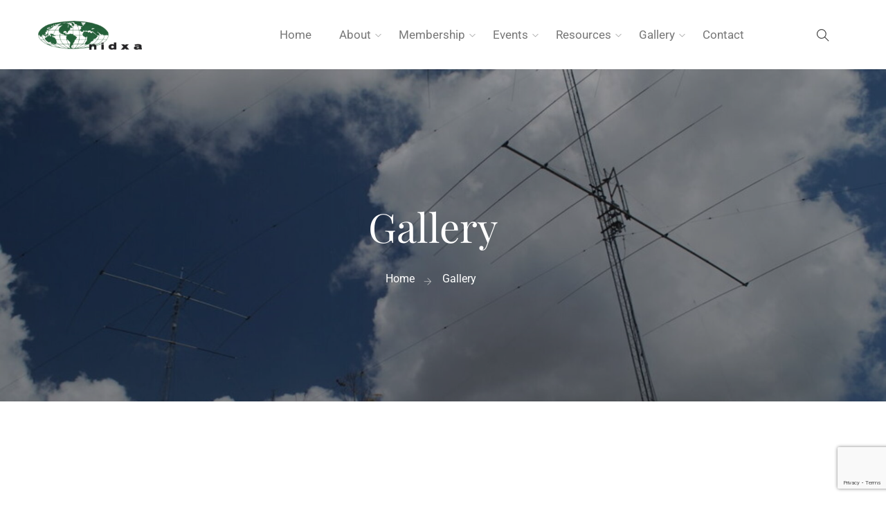

--- FILE ---
content_type: text/html; charset=utf-8
request_url: https://www.google.com/recaptcha/api2/anchor?ar=1&k=6LeKvhYaAAAAAEGeEybhe8jSyzTt9AGiYtREeLYO&co=aHR0cHM6Ly9uaWR4YS5vcmc6NDQz&hl=en&v=PoyoqOPhxBO7pBk68S4YbpHZ&size=invisible&anchor-ms=20000&execute-ms=30000&cb=l7yx0z7l56qq
body_size: 48643
content:
<!DOCTYPE HTML><html dir="ltr" lang="en"><head><meta http-equiv="Content-Type" content="text/html; charset=UTF-8">
<meta http-equiv="X-UA-Compatible" content="IE=edge">
<title>reCAPTCHA</title>
<style type="text/css">
/* cyrillic-ext */
@font-face {
  font-family: 'Roboto';
  font-style: normal;
  font-weight: 400;
  font-stretch: 100%;
  src: url(//fonts.gstatic.com/s/roboto/v48/KFO7CnqEu92Fr1ME7kSn66aGLdTylUAMa3GUBHMdazTgWw.woff2) format('woff2');
  unicode-range: U+0460-052F, U+1C80-1C8A, U+20B4, U+2DE0-2DFF, U+A640-A69F, U+FE2E-FE2F;
}
/* cyrillic */
@font-face {
  font-family: 'Roboto';
  font-style: normal;
  font-weight: 400;
  font-stretch: 100%;
  src: url(//fonts.gstatic.com/s/roboto/v48/KFO7CnqEu92Fr1ME7kSn66aGLdTylUAMa3iUBHMdazTgWw.woff2) format('woff2');
  unicode-range: U+0301, U+0400-045F, U+0490-0491, U+04B0-04B1, U+2116;
}
/* greek-ext */
@font-face {
  font-family: 'Roboto';
  font-style: normal;
  font-weight: 400;
  font-stretch: 100%;
  src: url(//fonts.gstatic.com/s/roboto/v48/KFO7CnqEu92Fr1ME7kSn66aGLdTylUAMa3CUBHMdazTgWw.woff2) format('woff2');
  unicode-range: U+1F00-1FFF;
}
/* greek */
@font-face {
  font-family: 'Roboto';
  font-style: normal;
  font-weight: 400;
  font-stretch: 100%;
  src: url(//fonts.gstatic.com/s/roboto/v48/KFO7CnqEu92Fr1ME7kSn66aGLdTylUAMa3-UBHMdazTgWw.woff2) format('woff2');
  unicode-range: U+0370-0377, U+037A-037F, U+0384-038A, U+038C, U+038E-03A1, U+03A3-03FF;
}
/* math */
@font-face {
  font-family: 'Roboto';
  font-style: normal;
  font-weight: 400;
  font-stretch: 100%;
  src: url(//fonts.gstatic.com/s/roboto/v48/KFO7CnqEu92Fr1ME7kSn66aGLdTylUAMawCUBHMdazTgWw.woff2) format('woff2');
  unicode-range: U+0302-0303, U+0305, U+0307-0308, U+0310, U+0312, U+0315, U+031A, U+0326-0327, U+032C, U+032F-0330, U+0332-0333, U+0338, U+033A, U+0346, U+034D, U+0391-03A1, U+03A3-03A9, U+03B1-03C9, U+03D1, U+03D5-03D6, U+03F0-03F1, U+03F4-03F5, U+2016-2017, U+2034-2038, U+203C, U+2040, U+2043, U+2047, U+2050, U+2057, U+205F, U+2070-2071, U+2074-208E, U+2090-209C, U+20D0-20DC, U+20E1, U+20E5-20EF, U+2100-2112, U+2114-2115, U+2117-2121, U+2123-214F, U+2190, U+2192, U+2194-21AE, U+21B0-21E5, U+21F1-21F2, U+21F4-2211, U+2213-2214, U+2216-22FF, U+2308-230B, U+2310, U+2319, U+231C-2321, U+2336-237A, U+237C, U+2395, U+239B-23B7, U+23D0, U+23DC-23E1, U+2474-2475, U+25AF, U+25B3, U+25B7, U+25BD, U+25C1, U+25CA, U+25CC, U+25FB, U+266D-266F, U+27C0-27FF, U+2900-2AFF, U+2B0E-2B11, U+2B30-2B4C, U+2BFE, U+3030, U+FF5B, U+FF5D, U+1D400-1D7FF, U+1EE00-1EEFF;
}
/* symbols */
@font-face {
  font-family: 'Roboto';
  font-style: normal;
  font-weight: 400;
  font-stretch: 100%;
  src: url(//fonts.gstatic.com/s/roboto/v48/KFO7CnqEu92Fr1ME7kSn66aGLdTylUAMaxKUBHMdazTgWw.woff2) format('woff2');
  unicode-range: U+0001-000C, U+000E-001F, U+007F-009F, U+20DD-20E0, U+20E2-20E4, U+2150-218F, U+2190, U+2192, U+2194-2199, U+21AF, U+21E6-21F0, U+21F3, U+2218-2219, U+2299, U+22C4-22C6, U+2300-243F, U+2440-244A, U+2460-24FF, U+25A0-27BF, U+2800-28FF, U+2921-2922, U+2981, U+29BF, U+29EB, U+2B00-2BFF, U+4DC0-4DFF, U+FFF9-FFFB, U+10140-1018E, U+10190-1019C, U+101A0, U+101D0-101FD, U+102E0-102FB, U+10E60-10E7E, U+1D2C0-1D2D3, U+1D2E0-1D37F, U+1F000-1F0FF, U+1F100-1F1AD, U+1F1E6-1F1FF, U+1F30D-1F30F, U+1F315, U+1F31C, U+1F31E, U+1F320-1F32C, U+1F336, U+1F378, U+1F37D, U+1F382, U+1F393-1F39F, U+1F3A7-1F3A8, U+1F3AC-1F3AF, U+1F3C2, U+1F3C4-1F3C6, U+1F3CA-1F3CE, U+1F3D4-1F3E0, U+1F3ED, U+1F3F1-1F3F3, U+1F3F5-1F3F7, U+1F408, U+1F415, U+1F41F, U+1F426, U+1F43F, U+1F441-1F442, U+1F444, U+1F446-1F449, U+1F44C-1F44E, U+1F453, U+1F46A, U+1F47D, U+1F4A3, U+1F4B0, U+1F4B3, U+1F4B9, U+1F4BB, U+1F4BF, U+1F4C8-1F4CB, U+1F4D6, U+1F4DA, U+1F4DF, U+1F4E3-1F4E6, U+1F4EA-1F4ED, U+1F4F7, U+1F4F9-1F4FB, U+1F4FD-1F4FE, U+1F503, U+1F507-1F50B, U+1F50D, U+1F512-1F513, U+1F53E-1F54A, U+1F54F-1F5FA, U+1F610, U+1F650-1F67F, U+1F687, U+1F68D, U+1F691, U+1F694, U+1F698, U+1F6AD, U+1F6B2, U+1F6B9-1F6BA, U+1F6BC, U+1F6C6-1F6CF, U+1F6D3-1F6D7, U+1F6E0-1F6EA, U+1F6F0-1F6F3, U+1F6F7-1F6FC, U+1F700-1F7FF, U+1F800-1F80B, U+1F810-1F847, U+1F850-1F859, U+1F860-1F887, U+1F890-1F8AD, U+1F8B0-1F8BB, U+1F8C0-1F8C1, U+1F900-1F90B, U+1F93B, U+1F946, U+1F984, U+1F996, U+1F9E9, U+1FA00-1FA6F, U+1FA70-1FA7C, U+1FA80-1FA89, U+1FA8F-1FAC6, U+1FACE-1FADC, U+1FADF-1FAE9, U+1FAF0-1FAF8, U+1FB00-1FBFF;
}
/* vietnamese */
@font-face {
  font-family: 'Roboto';
  font-style: normal;
  font-weight: 400;
  font-stretch: 100%;
  src: url(//fonts.gstatic.com/s/roboto/v48/KFO7CnqEu92Fr1ME7kSn66aGLdTylUAMa3OUBHMdazTgWw.woff2) format('woff2');
  unicode-range: U+0102-0103, U+0110-0111, U+0128-0129, U+0168-0169, U+01A0-01A1, U+01AF-01B0, U+0300-0301, U+0303-0304, U+0308-0309, U+0323, U+0329, U+1EA0-1EF9, U+20AB;
}
/* latin-ext */
@font-face {
  font-family: 'Roboto';
  font-style: normal;
  font-weight: 400;
  font-stretch: 100%;
  src: url(//fonts.gstatic.com/s/roboto/v48/KFO7CnqEu92Fr1ME7kSn66aGLdTylUAMa3KUBHMdazTgWw.woff2) format('woff2');
  unicode-range: U+0100-02BA, U+02BD-02C5, U+02C7-02CC, U+02CE-02D7, U+02DD-02FF, U+0304, U+0308, U+0329, U+1D00-1DBF, U+1E00-1E9F, U+1EF2-1EFF, U+2020, U+20A0-20AB, U+20AD-20C0, U+2113, U+2C60-2C7F, U+A720-A7FF;
}
/* latin */
@font-face {
  font-family: 'Roboto';
  font-style: normal;
  font-weight: 400;
  font-stretch: 100%;
  src: url(//fonts.gstatic.com/s/roboto/v48/KFO7CnqEu92Fr1ME7kSn66aGLdTylUAMa3yUBHMdazQ.woff2) format('woff2');
  unicode-range: U+0000-00FF, U+0131, U+0152-0153, U+02BB-02BC, U+02C6, U+02DA, U+02DC, U+0304, U+0308, U+0329, U+2000-206F, U+20AC, U+2122, U+2191, U+2193, U+2212, U+2215, U+FEFF, U+FFFD;
}
/* cyrillic-ext */
@font-face {
  font-family: 'Roboto';
  font-style: normal;
  font-weight: 500;
  font-stretch: 100%;
  src: url(//fonts.gstatic.com/s/roboto/v48/KFO7CnqEu92Fr1ME7kSn66aGLdTylUAMa3GUBHMdazTgWw.woff2) format('woff2');
  unicode-range: U+0460-052F, U+1C80-1C8A, U+20B4, U+2DE0-2DFF, U+A640-A69F, U+FE2E-FE2F;
}
/* cyrillic */
@font-face {
  font-family: 'Roboto';
  font-style: normal;
  font-weight: 500;
  font-stretch: 100%;
  src: url(//fonts.gstatic.com/s/roboto/v48/KFO7CnqEu92Fr1ME7kSn66aGLdTylUAMa3iUBHMdazTgWw.woff2) format('woff2');
  unicode-range: U+0301, U+0400-045F, U+0490-0491, U+04B0-04B1, U+2116;
}
/* greek-ext */
@font-face {
  font-family: 'Roboto';
  font-style: normal;
  font-weight: 500;
  font-stretch: 100%;
  src: url(//fonts.gstatic.com/s/roboto/v48/KFO7CnqEu92Fr1ME7kSn66aGLdTylUAMa3CUBHMdazTgWw.woff2) format('woff2');
  unicode-range: U+1F00-1FFF;
}
/* greek */
@font-face {
  font-family: 'Roboto';
  font-style: normal;
  font-weight: 500;
  font-stretch: 100%;
  src: url(//fonts.gstatic.com/s/roboto/v48/KFO7CnqEu92Fr1ME7kSn66aGLdTylUAMa3-UBHMdazTgWw.woff2) format('woff2');
  unicode-range: U+0370-0377, U+037A-037F, U+0384-038A, U+038C, U+038E-03A1, U+03A3-03FF;
}
/* math */
@font-face {
  font-family: 'Roboto';
  font-style: normal;
  font-weight: 500;
  font-stretch: 100%;
  src: url(//fonts.gstatic.com/s/roboto/v48/KFO7CnqEu92Fr1ME7kSn66aGLdTylUAMawCUBHMdazTgWw.woff2) format('woff2');
  unicode-range: U+0302-0303, U+0305, U+0307-0308, U+0310, U+0312, U+0315, U+031A, U+0326-0327, U+032C, U+032F-0330, U+0332-0333, U+0338, U+033A, U+0346, U+034D, U+0391-03A1, U+03A3-03A9, U+03B1-03C9, U+03D1, U+03D5-03D6, U+03F0-03F1, U+03F4-03F5, U+2016-2017, U+2034-2038, U+203C, U+2040, U+2043, U+2047, U+2050, U+2057, U+205F, U+2070-2071, U+2074-208E, U+2090-209C, U+20D0-20DC, U+20E1, U+20E5-20EF, U+2100-2112, U+2114-2115, U+2117-2121, U+2123-214F, U+2190, U+2192, U+2194-21AE, U+21B0-21E5, U+21F1-21F2, U+21F4-2211, U+2213-2214, U+2216-22FF, U+2308-230B, U+2310, U+2319, U+231C-2321, U+2336-237A, U+237C, U+2395, U+239B-23B7, U+23D0, U+23DC-23E1, U+2474-2475, U+25AF, U+25B3, U+25B7, U+25BD, U+25C1, U+25CA, U+25CC, U+25FB, U+266D-266F, U+27C0-27FF, U+2900-2AFF, U+2B0E-2B11, U+2B30-2B4C, U+2BFE, U+3030, U+FF5B, U+FF5D, U+1D400-1D7FF, U+1EE00-1EEFF;
}
/* symbols */
@font-face {
  font-family: 'Roboto';
  font-style: normal;
  font-weight: 500;
  font-stretch: 100%;
  src: url(//fonts.gstatic.com/s/roboto/v48/KFO7CnqEu92Fr1ME7kSn66aGLdTylUAMaxKUBHMdazTgWw.woff2) format('woff2');
  unicode-range: U+0001-000C, U+000E-001F, U+007F-009F, U+20DD-20E0, U+20E2-20E4, U+2150-218F, U+2190, U+2192, U+2194-2199, U+21AF, U+21E6-21F0, U+21F3, U+2218-2219, U+2299, U+22C4-22C6, U+2300-243F, U+2440-244A, U+2460-24FF, U+25A0-27BF, U+2800-28FF, U+2921-2922, U+2981, U+29BF, U+29EB, U+2B00-2BFF, U+4DC0-4DFF, U+FFF9-FFFB, U+10140-1018E, U+10190-1019C, U+101A0, U+101D0-101FD, U+102E0-102FB, U+10E60-10E7E, U+1D2C0-1D2D3, U+1D2E0-1D37F, U+1F000-1F0FF, U+1F100-1F1AD, U+1F1E6-1F1FF, U+1F30D-1F30F, U+1F315, U+1F31C, U+1F31E, U+1F320-1F32C, U+1F336, U+1F378, U+1F37D, U+1F382, U+1F393-1F39F, U+1F3A7-1F3A8, U+1F3AC-1F3AF, U+1F3C2, U+1F3C4-1F3C6, U+1F3CA-1F3CE, U+1F3D4-1F3E0, U+1F3ED, U+1F3F1-1F3F3, U+1F3F5-1F3F7, U+1F408, U+1F415, U+1F41F, U+1F426, U+1F43F, U+1F441-1F442, U+1F444, U+1F446-1F449, U+1F44C-1F44E, U+1F453, U+1F46A, U+1F47D, U+1F4A3, U+1F4B0, U+1F4B3, U+1F4B9, U+1F4BB, U+1F4BF, U+1F4C8-1F4CB, U+1F4D6, U+1F4DA, U+1F4DF, U+1F4E3-1F4E6, U+1F4EA-1F4ED, U+1F4F7, U+1F4F9-1F4FB, U+1F4FD-1F4FE, U+1F503, U+1F507-1F50B, U+1F50D, U+1F512-1F513, U+1F53E-1F54A, U+1F54F-1F5FA, U+1F610, U+1F650-1F67F, U+1F687, U+1F68D, U+1F691, U+1F694, U+1F698, U+1F6AD, U+1F6B2, U+1F6B9-1F6BA, U+1F6BC, U+1F6C6-1F6CF, U+1F6D3-1F6D7, U+1F6E0-1F6EA, U+1F6F0-1F6F3, U+1F6F7-1F6FC, U+1F700-1F7FF, U+1F800-1F80B, U+1F810-1F847, U+1F850-1F859, U+1F860-1F887, U+1F890-1F8AD, U+1F8B0-1F8BB, U+1F8C0-1F8C1, U+1F900-1F90B, U+1F93B, U+1F946, U+1F984, U+1F996, U+1F9E9, U+1FA00-1FA6F, U+1FA70-1FA7C, U+1FA80-1FA89, U+1FA8F-1FAC6, U+1FACE-1FADC, U+1FADF-1FAE9, U+1FAF0-1FAF8, U+1FB00-1FBFF;
}
/* vietnamese */
@font-face {
  font-family: 'Roboto';
  font-style: normal;
  font-weight: 500;
  font-stretch: 100%;
  src: url(//fonts.gstatic.com/s/roboto/v48/KFO7CnqEu92Fr1ME7kSn66aGLdTylUAMa3OUBHMdazTgWw.woff2) format('woff2');
  unicode-range: U+0102-0103, U+0110-0111, U+0128-0129, U+0168-0169, U+01A0-01A1, U+01AF-01B0, U+0300-0301, U+0303-0304, U+0308-0309, U+0323, U+0329, U+1EA0-1EF9, U+20AB;
}
/* latin-ext */
@font-face {
  font-family: 'Roboto';
  font-style: normal;
  font-weight: 500;
  font-stretch: 100%;
  src: url(//fonts.gstatic.com/s/roboto/v48/KFO7CnqEu92Fr1ME7kSn66aGLdTylUAMa3KUBHMdazTgWw.woff2) format('woff2');
  unicode-range: U+0100-02BA, U+02BD-02C5, U+02C7-02CC, U+02CE-02D7, U+02DD-02FF, U+0304, U+0308, U+0329, U+1D00-1DBF, U+1E00-1E9F, U+1EF2-1EFF, U+2020, U+20A0-20AB, U+20AD-20C0, U+2113, U+2C60-2C7F, U+A720-A7FF;
}
/* latin */
@font-face {
  font-family: 'Roboto';
  font-style: normal;
  font-weight: 500;
  font-stretch: 100%;
  src: url(//fonts.gstatic.com/s/roboto/v48/KFO7CnqEu92Fr1ME7kSn66aGLdTylUAMa3yUBHMdazQ.woff2) format('woff2');
  unicode-range: U+0000-00FF, U+0131, U+0152-0153, U+02BB-02BC, U+02C6, U+02DA, U+02DC, U+0304, U+0308, U+0329, U+2000-206F, U+20AC, U+2122, U+2191, U+2193, U+2212, U+2215, U+FEFF, U+FFFD;
}
/* cyrillic-ext */
@font-face {
  font-family: 'Roboto';
  font-style: normal;
  font-weight: 900;
  font-stretch: 100%;
  src: url(//fonts.gstatic.com/s/roboto/v48/KFO7CnqEu92Fr1ME7kSn66aGLdTylUAMa3GUBHMdazTgWw.woff2) format('woff2');
  unicode-range: U+0460-052F, U+1C80-1C8A, U+20B4, U+2DE0-2DFF, U+A640-A69F, U+FE2E-FE2F;
}
/* cyrillic */
@font-face {
  font-family: 'Roboto';
  font-style: normal;
  font-weight: 900;
  font-stretch: 100%;
  src: url(//fonts.gstatic.com/s/roboto/v48/KFO7CnqEu92Fr1ME7kSn66aGLdTylUAMa3iUBHMdazTgWw.woff2) format('woff2');
  unicode-range: U+0301, U+0400-045F, U+0490-0491, U+04B0-04B1, U+2116;
}
/* greek-ext */
@font-face {
  font-family: 'Roboto';
  font-style: normal;
  font-weight: 900;
  font-stretch: 100%;
  src: url(//fonts.gstatic.com/s/roboto/v48/KFO7CnqEu92Fr1ME7kSn66aGLdTylUAMa3CUBHMdazTgWw.woff2) format('woff2');
  unicode-range: U+1F00-1FFF;
}
/* greek */
@font-face {
  font-family: 'Roboto';
  font-style: normal;
  font-weight: 900;
  font-stretch: 100%;
  src: url(//fonts.gstatic.com/s/roboto/v48/KFO7CnqEu92Fr1ME7kSn66aGLdTylUAMa3-UBHMdazTgWw.woff2) format('woff2');
  unicode-range: U+0370-0377, U+037A-037F, U+0384-038A, U+038C, U+038E-03A1, U+03A3-03FF;
}
/* math */
@font-face {
  font-family: 'Roboto';
  font-style: normal;
  font-weight: 900;
  font-stretch: 100%;
  src: url(//fonts.gstatic.com/s/roboto/v48/KFO7CnqEu92Fr1ME7kSn66aGLdTylUAMawCUBHMdazTgWw.woff2) format('woff2');
  unicode-range: U+0302-0303, U+0305, U+0307-0308, U+0310, U+0312, U+0315, U+031A, U+0326-0327, U+032C, U+032F-0330, U+0332-0333, U+0338, U+033A, U+0346, U+034D, U+0391-03A1, U+03A3-03A9, U+03B1-03C9, U+03D1, U+03D5-03D6, U+03F0-03F1, U+03F4-03F5, U+2016-2017, U+2034-2038, U+203C, U+2040, U+2043, U+2047, U+2050, U+2057, U+205F, U+2070-2071, U+2074-208E, U+2090-209C, U+20D0-20DC, U+20E1, U+20E5-20EF, U+2100-2112, U+2114-2115, U+2117-2121, U+2123-214F, U+2190, U+2192, U+2194-21AE, U+21B0-21E5, U+21F1-21F2, U+21F4-2211, U+2213-2214, U+2216-22FF, U+2308-230B, U+2310, U+2319, U+231C-2321, U+2336-237A, U+237C, U+2395, U+239B-23B7, U+23D0, U+23DC-23E1, U+2474-2475, U+25AF, U+25B3, U+25B7, U+25BD, U+25C1, U+25CA, U+25CC, U+25FB, U+266D-266F, U+27C0-27FF, U+2900-2AFF, U+2B0E-2B11, U+2B30-2B4C, U+2BFE, U+3030, U+FF5B, U+FF5D, U+1D400-1D7FF, U+1EE00-1EEFF;
}
/* symbols */
@font-face {
  font-family: 'Roboto';
  font-style: normal;
  font-weight: 900;
  font-stretch: 100%;
  src: url(//fonts.gstatic.com/s/roboto/v48/KFO7CnqEu92Fr1ME7kSn66aGLdTylUAMaxKUBHMdazTgWw.woff2) format('woff2');
  unicode-range: U+0001-000C, U+000E-001F, U+007F-009F, U+20DD-20E0, U+20E2-20E4, U+2150-218F, U+2190, U+2192, U+2194-2199, U+21AF, U+21E6-21F0, U+21F3, U+2218-2219, U+2299, U+22C4-22C6, U+2300-243F, U+2440-244A, U+2460-24FF, U+25A0-27BF, U+2800-28FF, U+2921-2922, U+2981, U+29BF, U+29EB, U+2B00-2BFF, U+4DC0-4DFF, U+FFF9-FFFB, U+10140-1018E, U+10190-1019C, U+101A0, U+101D0-101FD, U+102E0-102FB, U+10E60-10E7E, U+1D2C0-1D2D3, U+1D2E0-1D37F, U+1F000-1F0FF, U+1F100-1F1AD, U+1F1E6-1F1FF, U+1F30D-1F30F, U+1F315, U+1F31C, U+1F31E, U+1F320-1F32C, U+1F336, U+1F378, U+1F37D, U+1F382, U+1F393-1F39F, U+1F3A7-1F3A8, U+1F3AC-1F3AF, U+1F3C2, U+1F3C4-1F3C6, U+1F3CA-1F3CE, U+1F3D4-1F3E0, U+1F3ED, U+1F3F1-1F3F3, U+1F3F5-1F3F7, U+1F408, U+1F415, U+1F41F, U+1F426, U+1F43F, U+1F441-1F442, U+1F444, U+1F446-1F449, U+1F44C-1F44E, U+1F453, U+1F46A, U+1F47D, U+1F4A3, U+1F4B0, U+1F4B3, U+1F4B9, U+1F4BB, U+1F4BF, U+1F4C8-1F4CB, U+1F4D6, U+1F4DA, U+1F4DF, U+1F4E3-1F4E6, U+1F4EA-1F4ED, U+1F4F7, U+1F4F9-1F4FB, U+1F4FD-1F4FE, U+1F503, U+1F507-1F50B, U+1F50D, U+1F512-1F513, U+1F53E-1F54A, U+1F54F-1F5FA, U+1F610, U+1F650-1F67F, U+1F687, U+1F68D, U+1F691, U+1F694, U+1F698, U+1F6AD, U+1F6B2, U+1F6B9-1F6BA, U+1F6BC, U+1F6C6-1F6CF, U+1F6D3-1F6D7, U+1F6E0-1F6EA, U+1F6F0-1F6F3, U+1F6F7-1F6FC, U+1F700-1F7FF, U+1F800-1F80B, U+1F810-1F847, U+1F850-1F859, U+1F860-1F887, U+1F890-1F8AD, U+1F8B0-1F8BB, U+1F8C0-1F8C1, U+1F900-1F90B, U+1F93B, U+1F946, U+1F984, U+1F996, U+1F9E9, U+1FA00-1FA6F, U+1FA70-1FA7C, U+1FA80-1FA89, U+1FA8F-1FAC6, U+1FACE-1FADC, U+1FADF-1FAE9, U+1FAF0-1FAF8, U+1FB00-1FBFF;
}
/* vietnamese */
@font-face {
  font-family: 'Roboto';
  font-style: normal;
  font-weight: 900;
  font-stretch: 100%;
  src: url(//fonts.gstatic.com/s/roboto/v48/KFO7CnqEu92Fr1ME7kSn66aGLdTylUAMa3OUBHMdazTgWw.woff2) format('woff2');
  unicode-range: U+0102-0103, U+0110-0111, U+0128-0129, U+0168-0169, U+01A0-01A1, U+01AF-01B0, U+0300-0301, U+0303-0304, U+0308-0309, U+0323, U+0329, U+1EA0-1EF9, U+20AB;
}
/* latin-ext */
@font-face {
  font-family: 'Roboto';
  font-style: normal;
  font-weight: 900;
  font-stretch: 100%;
  src: url(//fonts.gstatic.com/s/roboto/v48/KFO7CnqEu92Fr1ME7kSn66aGLdTylUAMa3KUBHMdazTgWw.woff2) format('woff2');
  unicode-range: U+0100-02BA, U+02BD-02C5, U+02C7-02CC, U+02CE-02D7, U+02DD-02FF, U+0304, U+0308, U+0329, U+1D00-1DBF, U+1E00-1E9F, U+1EF2-1EFF, U+2020, U+20A0-20AB, U+20AD-20C0, U+2113, U+2C60-2C7F, U+A720-A7FF;
}
/* latin */
@font-face {
  font-family: 'Roboto';
  font-style: normal;
  font-weight: 900;
  font-stretch: 100%;
  src: url(//fonts.gstatic.com/s/roboto/v48/KFO7CnqEu92Fr1ME7kSn66aGLdTylUAMa3yUBHMdazQ.woff2) format('woff2');
  unicode-range: U+0000-00FF, U+0131, U+0152-0153, U+02BB-02BC, U+02C6, U+02DA, U+02DC, U+0304, U+0308, U+0329, U+2000-206F, U+20AC, U+2122, U+2191, U+2193, U+2212, U+2215, U+FEFF, U+FFFD;
}

</style>
<link rel="stylesheet" type="text/css" href="https://www.gstatic.com/recaptcha/releases/PoyoqOPhxBO7pBk68S4YbpHZ/styles__ltr.css">
<script nonce="iVBTIh6JlaSRg7ncw_B_sw" type="text/javascript">window['__recaptcha_api'] = 'https://www.google.com/recaptcha/api2/';</script>
<script type="text/javascript" src="https://www.gstatic.com/recaptcha/releases/PoyoqOPhxBO7pBk68S4YbpHZ/recaptcha__en.js" nonce="iVBTIh6JlaSRg7ncw_B_sw">
      
    </script></head>
<body><div id="rc-anchor-alert" class="rc-anchor-alert"></div>
<input type="hidden" id="recaptcha-token" value="[base64]">
<script type="text/javascript" nonce="iVBTIh6JlaSRg7ncw_B_sw">
      recaptcha.anchor.Main.init("[\x22ainput\x22,[\x22bgdata\x22,\x22\x22,\[base64]/[base64]/[base64]/[base64]/cjw8ejpyPj4+eil9Y2F0Y2gobCl7dGhyb3cgbDt9fSxIPWZ1bmN0aW9uKHcsdCx6KXtpZih3PT0xOTR8fHc9PTIwOCl0LnZbd10/dC52W3ddLmNvbmNhdCh6KTp0LnZbd109b2Yoeix0KTtlbHNle2lmKHQuYkImJnchPTMxNylyZXR1cm47dz09NjZ8fHc9PTEyMnx8dz09NDcwfHx3PT00NHx8dz09NDE2fHx3PT0zOTd8fHc9PTQyMXx8dz09Njh8fHc9PTcwfHx3PT0xODQ/[base64]/[base64]/[base64]/bmV3IGRbVl0oSlswXSk6cD09Mj9uZXcgZFtWXShKWzBdLEpbMV0pOnA9PTM/bmV3IGRbVl0oSlswXSxKWzFdLEpbMl0pOnA9PTQ/[base64]/[base64]/[base64]/[base64]\x22,\[base64]\\u003d\x22,\[base64]/DgGcqw6HCvnQQw7jDtydfwokGw6jCuzzDumh4GcKKwrpjNMOoDsKGDsKVwrgkw7DCrhrCg8OHDEQaATXDgXbCqz5kwpF+V8OjI0hlY8OKwqfCmm5hwrB2wrfCrTtQw7TDiHgLciDCpsOJwowBZ8OGw47CpsO6wqhfFG/[base64]/CsgFAOmXDosKMwpLDjHbDosOVFwnDk8OCIURRw4V2w77DocKcSkLCssOnDDseUcKBBRPDkD7DgsO0H0fCjC06LcK7wr3CiMKaTsOSw4/CvBZTwrNkwrd3HQfCssO5I8KawotNMEBeLztDGMKdCBlpTC/DhgNJEip/wpTCvRHCpsKAw5zDpsOww44NHzXClsKSw6cDWjPDp8OdQhl/wo4YdFpvKsO5w63Dn8KXw5F1w7czTS/CskBcJsKCw7NUVMKWw6QQwpdxcMKewqIHDQ8Hw6t+ZsKvw5p6wp/ClcKWPF7Cn8K0Wisfw7ciw61nYzPCvMOaCkPDuQ0GCDw9eBIYwrR8WjTDkQPDqcKhPTh3BMKVBsKSwrV1WhbDgFfCqmI/w6EVUHLDv8OvwoTDrhXDv8OKccOaw609GgZFKh3DrAdCwrfDr8O+GzfDtMKlLAReLcOAw7HDisKIw6/[base64]/Ch1MxEiBvw65mM8Ksw7YyJcOzw5XDrX7Csns4wqjDv2hzw5pEDSZhw6bClcOSATjDi8K5PMOLVsKbT8Ovw5jCiV/[base64]/DsSZCWyHCj8K8QW/DqcOqw5zDnMOmXCrDs8Owcy15cEjCvU8cwrjDqMKeSsO4VMKYw4HDoR3CpDVfwrrDusK2A2nDh3s4BgHCqUJQBngTHHDCnVsPwpUyw5YvTSdmw7BAEMK6UcKeDcO/wpXCk8KDworCiELCth1Bw7t1w7I1FwvCsXrCnmcuO8OHw6MBeHPCvsOCT8KKBMK3RcKIEMOxw6/[base64]/Di8KGcBAvw5TChErCqiLDhMKQSTU4wozCh1g1w7XCrSh1T2DDosOzwrw5wq3Cu8ONwqovwqYKIMO8w7zCrGDCscOQwoTCjMObwpVEw4sMKxnDsjd/woRww7kwHCDCpHM3C8O+FzElDHjCh8KhwoLDp2fDsMOUw65SEcKgOMK8wqQ8w5/DpMK4QMKnw6Uuw404wpJlInnCpANGwpJew6sdw6zDr8OqB8K/wpnDtmx+w50BHMKhYHPCt05QwroYe2BMw4TDt210ccO6c8OJUsO0FMKxVWjCkCbDusODJcKyLCDClVLDtsOqHcO3w598Z8Kua8KQw5fCpMO2wrABRcOPw7rDqwHCpcK4wqzDm8OlZ3o3G1/Dk0TDunUGScK6RQvDrsKqwqwKEjpewrzCrsKTJgfClEcAw7LCmE0bR8KuVsOuw7ZmwrB7Xw4YwqnCoTjChcKHHmkLfEUTLnnDt8OCXjnDhiPCgBgMQMOzwojCp8KkXEdiw6tOw7zCsD49ImXDtAgzwrlXwotiXkE3GsOgwonCgMOMw4BQw7rDpcK/FRzCusOFwrpVwp7Ct0XCncOCFjTCtsKdw55ow5wywpfCuMKwwqYXw4bDtF7DusODwpR1EDrCqcKcJULDrVw7ZljCpcKqFsK8Q8OAw6R6A8K7w4d3RGF2JCjCii0mBElrw7xSWmcRVApzPmJ/[base64]/[base64]/[base64]/HF1OMBhaVnPCtcKNN8KEL33DtMOyLcKaGUoDwofDucO7RsOecVfDusObwpoSNMK/w7RTw6IkTRxIKsOGIFjCoEbClsKKBsK1AijCv8O+woJ9woR3woPDtMOfw7nDjUYEw5EOwqY5I8KhWcKbYRogDcKWw4nCuwRacEfDh8OkRzd5esOEVAcuwrJZSHjDvMKJNMOkeinDuHDDons1CMO8woUrfA0yG1LDisOmEyzClsOXwqV/JMKhwpDDqcKJTcOEPMKwwoTCpcK7wrTDrD5Xw5HCj8Kgb8KkQMKIe8KgIWPCkTXDosOVNcO5Ej4Ywp9uwrzCrWbDr3E3LMKlF3rDhQtcwr8IVxvDrw3CtA/Ch2bDt8Oaw5bDqMOpwpfCly3DnXXClcO0wqdCYsK9w5Mrw6HClExFw59HBSrDm3fDusKIwoEFN3nCogHCgsKHU2jDkks4C3Ilwq8oKMKcw7/CjsOhZsOAMTpFbSwnwplow5bCq8O6AHZqX8K6w4sIw6hSbjoOQVXDm8KJbCNKaULDrsKxw5rCnXvCrcO/[base64]/KMOvScOKw5saw73Dl8OXwqDDpcK/wp0bOBfCgW/ClsOYE1fCj8Kgw4/Ds3zCvHrDgsK5wqtBC8OJT8Ohw6HCiQfDrzZbw5zDvsKRccKuw6rDnMOpwqclAsOewonDtsOADcO1woFcaMKfex7DjcK4w6jCsxI0w4DDhsORSETDu3vDksKVw6dXw4EqHsOVw4t0XMOedzPCqMK/BwnCnmTDnQ9rbsOGLGvDhU7CtxnCoFHCtCnChUQ3bcKCEcOHwpvDicOwwqPDhDrCmVbDvXXDgsKYw4QNNBXDhj/CgA7CjcKMBMKow6B6woc1R8KVdGNTw4FYFHBTwrfCvMOWLMKgLizDiUXCp8KUwq7CuWxiwrXDvVPDl1l0AjTDuDQqYBTDnsOQI8Ojw5UKw6EVw5URTRACK2/Ck8ONw7bCnGYAw5/CtDrDsS/Dk8Kaw6MtL20OXsK0w4XDh8KERcOqw48Twrw1w50bNsO/[base64]/worDrXTDvMKcS8OtFsKzw47CqMK/w63CssKtw5TCrcKKwpxFaxQSwpPCin/CrCMUasKMYMK5wpXClsOew5IDwpzCmcKbw7wGTA58DiZJwrhDw4bDkMOMY8KRQArCksKSw4bDr8OGIcKnesOBB8KOIMKjeVbDmwfCugbDrVPCgMOCMhPDiUnDuMKiw4xxwrfDlwpAwo7DrsOafsKCYFxsQVwxw6BLR8KBw6PDqlxHa8Krwq03w5YEO2/CrX97dW4RRSnCtlVCZTLDtXfDgFZsw53DiU9dw6jCs8KyfWtXwqHChMKWw5lpw4dbw7gnXMO7w7/CiCDDpgTCu2dZw4LDqUzDscKfwrcSwr4RRMKzwrDCl8O1woBPw54Lw77DsxvCuAN/GzHCncOswoLCrcKhOMKbw7jDvHvCmsO7YsKPRWkPwo/DtsONGWxwT8OHQmpEwptkw7lbwrwnDcO8CXvCh8KYw5EqYsKKbBJew6EjwpjCukJqfMOnFRDCrsKFLFTCtMOmKTRiwpVhw6QhXcK2w4/CnMOpZsOzYy8Pw6LDs8KCw6oda8OXwqMHw6nCszsidsKAfTTCl8OHSybDtFfCqkPCv8KfwoPCgsKuJjPCoMOkeCsfw4t/LxxZwqIlZU/DnC7DqDxyM8OeUsOTw47DgETDssO3w4zDhEfCs2LDvEDCsMKow5dqw7k9IUYNDMKRwojClwXCssOWwqPChyhPOWkBVCbDpFdYw4TDkituwrtMCVrCoMKcw6PDm8OGZSHCuQHCssKWFsKjLWB3wr3DlsOjw5/Cqm0hXsKoBsOew4bCgWjCu2bDiUXCu2HCjhc8V8KwElV+IBszwpYdRsOhw6sDV8KXMEgSWjHDmBbCjMOhDQvCgVcsLcK9djLDp8OncHPCscOZUMOiGwchw7LDv8OyfSjCqcO1dHPDmEU9w4BuwqpwwqkywoAwwrIUZHbDjmDDm8ODGwUMMALClMOuwrE6F3/[base64]/CpcOSKWTCgg7CnQ3DmX58dl0Ufyszw4AkCsKiXcK5w4NzWFrCgcO4wqLDhzTCjMOyclh8Vg3CvMKIwopNwqcAworDt3dVfsKUEcKEQ3XCs2gewoPDjcO+wrMAwpVqWsOBw7d9w6s3w4IoEMK0wqzCu8KJFsKqVl3CiWtXwp/[base64]/[base64]/wp3Dvlo4NT/DjXbDi8OUQw5/[base64]/[base64]/[base64]/[base64]/[base64]/S28XOMOUwrLDkRRTwofDpsO+w6tuw4rCggVHO8K7a8OXPGnCl8K1V2kCwpoUfMKqCWvDmiZswp8Aw7cxwqFkGTLCkgDDkEHDkQjDizTDnMODFwdYdzkMwpTDsWMyw63Cp8Ofw6I1wrnDp8OvUm8vw49WwpR/f8KvJFbCrG3DnsKneHsQGFbCl8K0IxHCvFtAw6Njw5xAeTMaFl/[base64]/DgxfCrgzDisKLwrPChsOTw6RKwo4ew7zDu07CkcOsworCjkrDvsKMCkIEwrU+w6hIUcKYwpYRJcKUw4jCjQDDiXnDgRh3w412wrLDhgvDmcKta8OMwo/Cs8Kgw7MZFDvDjwRMwqwpwohkwrU3w5RTEcO0FQPCtsKPw7fDtsKdFX1VwrgOXW5hwpbDk1PDjGgtfMO+ImbDjn3DpcKvwpbDkSgDw53CocKWw6oXb8Knw7/DixPDnQ/CnB4wwpnDi0bDtUogCMONK8KzwqbDmyLDjznDmcOdwqIkwpxaJcOyw4Zcw5MbfsKywoxREsOedlFtWcOSEsO/Wyoaw4QJwpTCiMOAwpk8wp/CijvDpQBnczDDkD/DksKWw6N7wr3DvhPChBEQwrbClcKCw6DCtyMPwqbDuGXCtcKTfMKrw5HDpcKxwrjCgm4uwpp/wr3Cg8OpX8Kkw7TCtGYLCg9AZMKcwot3aiwDwr1dWMK1w67Cj8O2FyvDmMOBQcK3ZMKZF1IPwo/CscOuc3fCj8KWEUPCnMK6RMKXwop/XhDCrMKcwqLDlcOzY8Kqw54ww5BcOiEMEwFRw7rCi8KUX1BtNsOrw5zCtsOPwrh5wqnCpkJhHcKuw4FHDRrCqcK/w5nDp3PDniHDocKdwr17XR9rw6U7w7fDj8Kew7pGwrTDpXo5wo7CrsOuPh1dwp12w48hw7Erwr0NDcO0w49KaGglOW7CsFQ8OFxiwr7CvEJfCGLCnA3CusK6X8OKaVXDmH0uOMO0wqjCgSpNw4XCkD/[base64]/[base64]/DrsKOABDDgMK0wpU7wrMVS8OUVzrDq8OgwofClcKIwqjDj0JRw6LDkkZmw6IcUBrDvMOOJTVhaAsQAMOsW8OXJWxwGcKxwqTDuHRAwrolHHrDuWtfwr/CsHjDnMObFBhiwqjCtHhIwqLCrydfb1fDnhDCjjjDpsObwrrDocOUf0TDiCrDosO9KSVmw67ChEh8wrtmScK9EsO9Sgpyw59sfMKGNkpAwrEawqPDq8KTNsOeYD/CkwLCumvDjU/CgsO8wq/DpsKBwpxtF8OCOxVcfFcxNy/Cq2vDnQLCrF7Dq14FPcK5BMKEwrnChh/DgGPDiMKCZ0DDiMKlA8OawpXDgMOiCsOnCsKww6Y7PW8Bw6LDuFzCuMKUw5DCkRfCuFjDhhVqwrLCs8O1wr5KSsORw7TDrizCgMO6a1nDhcOfwqV/QRNANcKEYlFGw7kPbMOawqzCncKaI8Kvw6DDisKbwpTCnhRwwqZCwrQkw4XCi8OUQ1DCmnTCucKLViQ0wqZBwpVwGMOkRxUSw4bCvsOaw58PLyANGMKzfcKMU8KrQWMSw5JHwqZZSMKMIcK7fMOLVcOSw7lXw4/CrcK9w53ChnYnHMOSw5IVw77CosK9wrQwwpBKKE9bTcOzw7s0w7IKCBTDmVXDisOBAhzDsMOOwpbCkzDDly9PdQEBGlPCg2/ClMKpcDtcwqjDhMKIBDIPLMOqF1c+wq5sw5xwO8KUw73CnRAYwr0aLnvDgTHDk8OBw74NIcOnZ8OrwpIWWA/Co8K/wo3Ds8K5w5jCl8KJYSLCncKNN8K7w6khJXttBFfClcKbw4nDmcOawp/DjzB3H3xVZ1LCncKXF8OUf8KOw4XDuMO7woN0cMO6S8KWw5nDisOXw5LCsiQXDMKXFRA/IcK/w64QOMK2fsK6w7LClsKWciRbFmrDhcOueMOFIEgpZSLDmcOxET9XMGMdwr9tw6sgI8ORwohow67DritMaX3DsMKHw4E8wqcmPgcGw6XCtsKWUsKXSjXCnsOxw4jCmsOow4vDsMKpwrvCgR3DmMKxwpd4w7/CkMKDDCPCsRtWKcKSwpjDlcOGwqQyw78+dcOnw5YMKMO4YMO6w4DDkB4nwqXDqMO6fMKiwoNVJ1wpwrtsw6vCg8O7wqLDvzTCnMO+cjjCmcOrwpPDmEYXw5R9wp5vcsK/[base64]/[base64]/[base64]/w6Ikw4AAYlTCm8KFY8KiwrbCisOfwp5/wrBRdDwgS2ZQRgzCpiUDIsOqw4jCslAnOV7Cq3E4a8O2w6TCncKgNsOBw6xXwqsRwofCgkFlw4JTegpOCHpmNcOPV8OZw6pYwo/Dk8Kdwp4PEcKMwqhsM8OQwrdzBDMCwq94w5rCo8OgDMOlwp/DpsO9wrnCvsOFQmw0PxvCiQhaM8OcwpzDkRXDliXDjirCusOtwqYsKh/[base64]/DnDMewoUmw6lgw6EDw6UVTinCi3wFEMODw7zDsMOOesK8DBDDvUcsw7kkwo/Ci8O2dRtgw5LDnMOvDm3DncOUw4nCuGjDq8Kuwp4TL8KLw4pJZhTDt8KZwqnDlz/[base64]/asOtRxbCiRlPw4xNDn/Cvjo3CcOaw63DrFDCjEVRRMO7VTZBw5TDqGo/woQtXMO2w7/Co8O1JcOTw6LCilLDozJzw6lyw47DtsOewptfMcK0w73DtMKPwogWJcK4V8O7MnjDpmLCtsK8w700eMOIHMOqw5hyBMObw5jCikM/wr/DjS/Dm1kpFDsJwqkreMOjw57DolDDjMKbwojDjxA/CMOARcK+FmjDoDLCrxgRGwfDhl11G8KGCxPDpMODwrZvFlXChX/[base64]/Cv8OVPi/DsAAnwo9/bsKfCMOSw4ZKVsKIcSbDp14Kwr4jwpIpCQNNUsK/[base64]/Cl8Oaw5NBw7wofxbCuDjCscKKwpfCtMKIwoDDmsKZw6HDmizClwwmdAbCsgYzw5XDlMOZVHs8NCZsw6PCtsOqwoBuR8ONHsK1NmFHwr/[base64]/[base64]/DpcK1wrnChcKAEXDDj8KEW2VVGMKIE8O/Xy3CmMOWwqpRwo/DpsOOw5XDjEpHUMKMQMK0wr7DscO+ETXCsUBYw6vDisOhwqLDmcK/[base64]/axhewqlSKcKWwr5BcsOlwqtkwq1Td8O3NA0GwrfDucKeIMORw4VlRB7Cqy7CiC7CuF4leUjCtzTDqsOQd1QswpBhwrPCp3VyFgcjFcKZEXjDg8O+Y8OTwqdRa8OUw5MFw6TDmsOmw5sjw7dOw4YBecKJw6sXLUTDnwZdwpNjw5HCr8OwAD8/[base64]/CpMKcEELCtMK7woQ0w4jCpWZhw7xdOsKbccOgwqvCv8KkUHtJw43DnxYieBZsQ8K/wplWQ8Orw7DCnkzCmEgvUcOmMCHCk8OPwo3DgMK3wq/Dh1V6elsJRyQkKMOnw6sEW0DDtcODC8KtbmfCvkvCuGfCj8O6w7XDuSHCscOAw6DCi8K/S8KUJMO2JhLDtEIxMMKaw4LDt8KEwqfDqsK9w6ZLwoN5w7vDscKfXcOJwqHCkRbDucKNQ3PCgMOhwoIeZRvCosK6ccOzWsOCwqDCucKbY0jCpw/CosOcw7U5w48zw41XcF14Bxl8woHDjB7DuidvTTQSw7MsfwYaJcOiEVF8w4QIHgoowqgHdcK+bMKqIz7DhE/[base64]/wprDly4hwoVWGsKgwoMCw59NfMK/Z0DChw5ed8K3wq/[base64]/[base64]/[base64]/w5LCvsOLw5d4BsOlwobCksKGScKUcgHDiMOxwozDoBbDiRLDtsKCwr3Cp8OVd8OHwozDg8O/U2LCqkXDrjLCg8OWwo9OwoPDvxYlwpZ/wpZLNsKOwq/[base64]/CocKHwrrCgMOZw6vDt8OHOsKvwrrDmw7DpzXDrMKJfcKtOcKFHw1qw5rDt2rDrcO0L8OddMKTEyYvZMO+S8O0ZivDshgfZsKUw6jDlsOIw5/DpnU4w4E6w6E+w6RAw7nCoTnDkC8tw7fDgkHCr8OdZTQCw6RBw7o/[base64]/[base64]/ClDPDp8K9w5XDs8KYwoMywrRebGBow7HCtTpFdMOiw6zClMKwGcO9w5XDiMKJwr9ITXJYEcKlCsOGwoIYFcOxMMOWVMOTw4zDtFrCv3HDp8K3wqfCmMKZwpBzY8O2wpfCjVgfJ2bCrg4Bw5Y/wqMnwoDCrnDCv8Oaw4LDuQ9wwqXCo8KrPADCicODw75xwpjCjS9cw7trwpwBw49zw7/[base64]/wq3DosKrw6XDqng7w4XCvMKowpkxw6jCvxTCrsOqwrPDncK3wocRKzvCkUhca8O/QsKac8KVIsOSbcO7w7huPxDCvMKOeMOEeG9pUMKaw7YZw4vCmcKcwoFkw4nDg8Otw5/Dhm1BEDMVRG9uPz/[base64]/QDhaw78jwq3Dm8Kmw5vDkC1mwogpFMKOw542G8Kiwp3Ck8KifMKpw44EfmI5w7fDk8OobEzDocKrw49Xw6HDvHEWwrQUTsKjwqvCi8KYKcKFKjrCnhBpC17Ck8KFNmXDmGnDssKnwqPDmsOHw70fFQnCj2jCnE0ZwqNWcsKJEMKoDmfDrMKwwqAYwqZuVhTCsg/CjcKoFzFKFx8BBAzCnsOFwqwDw5bDqsK5w5MxGQENMxcGesKmUMOaw5wqb8KOw7dLwptLw6bCmh/DgFDDkcKTZU4xw4zCnglUw7jDvMOAw5ZAw79uS8K3wqofVcKowrkQwonClMOuVsONw4DDjsO0GcKEBsK1CMOZMznDqQHDohYSw6TCvHd6Al3DvsOSCsODw6t+wq4yXcONwofDscKSSQLCjylWw6/DkRDDg1cMw7pZwrzCt3EkSgA1woLDu0lewrTDosKIw6RTwrMrw4bCvsKcTipiFTLCnixwVMOIe8O6Q2XDj8O5ZH8hw5vDo8OQw7DChVzDpMKCaXRIwpcVwrfCsU/DvsOSw5XCpcKhwprDucKvwq1KUcKODFRKwrU9SlRBw5M0wrDCgcOYw4M2EcK6XsOSGsKEORbClm/Dtz04w4TClMK2eS8cZmDDpQotIwXCusKdXHXDkh7DgWvCmnwew6ZOKSnCmcOHccKHw7LCksKGw4fDiWEPNsKOZQDDrMK3w5fDjS/CmCLCkcOmecOtF8KFw4J3worCmjV+Mlh3wr5lwrg/OHMjdnZgwpEnw6VLwo7DqHZYLUjCq8KRwrt5w6YXw4LCkMKQwrPCmcKwY8OsKwkrw5UHwpE1w44Iw78pwqvDkR7CnlDCkcOAw4REKWpYwpzDj8KaYMK4BncTwoJGNxAJScKfRTI1fsO5MMOPw4/DkcKYfGLCvcKlQFBBUWFkw4TCgjLCk0HDoF4FX8KvVgzCvkFmYMO8F8OLQMOlw6/DhcKEcm4dw7/CuMO3w5EPdEBJUEHCmDhBw5zCpcKaQVbCl3lnNU3Dvl7DrsK1OypOHHrDr3hYw5wDwqbChMOJwrHDm1LDo8OcIMOmw6XCiTwJwrDCtFrDoVokfGrDoC5JwoEeEsOZw4Yzw7A4woV+w6oaw40VFsK/wrJJw7HDpQMuMxnClcKBZcO3IsObw5UKOsO0anXCr0IGwrTCrinDlWRhwqh1w49WBwUdDwDDnxbDucKLFcKffUTDrcKyw4QwGTRSwqDDp8OURn/CkD98wqnCisKIwq/[base64]/[base64]/[base64]/DtcOfwrZmOhU7fMOHA8KCwrXCjsKUAi7DhUfDgMOCG8KDwrXDmsKkI3LDi3HCnDFQwpzDtsO5CsOBICxYTD3Ct8KgMsKBMMK3PV/Cl8K7EMK2bTvDvwvDucOBPcOjwrFLwojDiMOKw7rCsU82AXPDm1EbwovCsMKIS8KxwqXDrTbCh8Odw6jDp8K5el/Ch8OEf1xiw7pqHSPCosKUw7vDu8OZan9nw7p9w6fDv3R4w7gaemzCmiRcw6HDlGfDnBvDrsK3QCLDuMOuwqbDkcKUw50pWDZTw6wLSsOYRsOyPGrCusKQwrjCrsOgHsOKwoYnG8OPwrXCpMKrw699CsKJAMKGUxzDu8Oowr4gwpADwoTDhFnCh8ODw6/CpxPDvsK2wprDscKfOcOMXFVJw5TCnBA/Q8KBwpHDksKnw4rCh8KvbMKFw5zDs8KtD8OKwpbDocKAwr3Dt3YRLmEQw6/CuTbCg3wuw4gFGDZDwqEaYsOYw7YFw5HDk8KQD8K6Bl5kZX/[base64]/CiMKecMKZWsKxwqtSwqQ6wozDlgvCnyjCoMKuw6o4bnNNLcK7woXDkEXDlcKdDCzDtyE+woTCnsKZwogZwovDtsOMwqPCkSvDlnpnaSXCnB0SDsKPS8O8w5sWX8KgFsOqO2IIw7DCssOcQwzCqcK8wrUgXVvCvcO2woRbwrIyCcO/DcKNVCLDlVVFaMKswrbDjDVQDcK2WMO7wrMsbMObw6M4Im1Swq4aODzDqcORw5pDYy3DlmlVNxrDvBA0BMOBwqvCkR8iwoHDssKNw5wAJMKlw47Dj8OiLMOcw7nDrTvDsjYFXMKJwqkDw4RfcMKNwosffsK6w4fClCZyImvDmTYdFFV+w5TCsl/CvcK9w5vCp1lQP8KYaA7ClQrDuQjDkAzCujDDlMKaw5rDtSBbwoI4DsOCwovCoE7Dg8OqacObwqbDlz8hZVzDnsKGwpfChkxXKEjCrMOScsO6w4MpwrTDqMKLAHDCmXrCoz/CpcK0w6HDmVh2DcKXEMOsXMKQw4pwwrTCvTzDm8O9w60+DcKMY8Kjb8OLfMKBw6VHw7lrwrFvccOPwprDlsKjw59uw7fDi8Kkw7oMwpgEwqN6w5XDv04Vw7NHw7/Cs8KIwovCoG3CoH/[base64]/worCrn8EHsO2w50QFG4/SnwWRGwRUcOSw4QESAfDpnHDqTE/P0vCv8Ogw6ASFytkw5YXGXBnJFZmwr1Vw7QEwqIewrjCtSnDoWPClw3CiBPDvFZiOD85XmXCpDYkHcOQwrfDkWHCi8KJW8OZG8OBw6PDhcKDPMKSw49qwrLDgCrCn8K2fzwAJTQ/w6kOB1kzw5kFwrVUWMKFCMOawpkGDHTCpDvDn33DocO8w6ZUXhVlwoHCtMODacOLCcKsw5DCrMKhRwgLFizDomPCssKEHcKdWMKBV1HCrMK7F8O9fMKYGMO8w6jDjD3Dp3MNdcOhwpjCtBzDtg07woXDgMK6w43CmMKhLnHCucKPwqoLwoHCr8O/w7LCqx3DusKow6/DhBjDtcKlw6DDi3PDisK8cx3Ct8OKw5XDq2LDmjbDtQE2w7J1D8KMY8OtwrPCjgbCjMOxw78IQsK6wp7CpMKRTERrworDkizCj8KowqZ/woAZP8KDFcKjH8OzQCQdwpNaCcKZw7LCnGDCmgF9wpzCrsO6EsOzw68PH8KxfRkDwrlywoc3YsKeQsK9f8OEB318wpfDoMK3D0hWQE1XA3gMNkrCkUxfBMOnVcKowpfDmcKqPy1teMK+Oz57KMKTw4vDlHp5wp9yJw3CtGwtb3fDlcKJw57DssK/Xi/CjiQBYBjCpCXDo8OdDQ3CnWcTw77CmsKmw6rCuzHDrEkrwpnCq8O6wqEbw7zCgcOmIMOhDsKAw6HCrMOEFyoHD0PCmsOPJMOywrooIcKxBEbDuMO/HsKbJwnDhnXCocOYw7LCtlbCj8KyLcOEw6fChRowEjvCvy11worCtsKaOMOYacKKNsKIw4zDgWHCl8OUwrHCkMKjH2A5w6rCk8KIw7bDjx4wG8O2w7PCgEpUwqbDhsObw6jDp8OAw7XDg8OpN8KYw5bCtnvDuj/DqhQQw4xlwonCq3B2wrLDoMK2w4fCsD1cBi5SOsOQTcKSR8OqbMKNWSRVwpcqw74Ywph/D2TDkTZ9ZcOSDsKRw5RvwozDpsK0PmzCukU4woxGwrvDhU1wwoY8w6g9GhrDmQdTe05Ww4rChsOjGMK8bFzCr8KHw4VXw4TDhcKbDcKvwoklw7M1bDEhw5dIB3DCpDTCpwDDi3LDryDDoXk5wqfCtmHCq8OGw6zCjzfCtMOybRpQwq5/w5IuwqTDhcOzcjNOwpI8wp1bc8KxfsOHX8O1cUNsTMKVHzvDs8O9U8K1VDFpwpXDpMOXw6jDs8KEMmsFwolJakbDnljDrsKIBsKewo3ChizDvcOtwrZLw6M0w78UwpRIwrPClVFVw5ASbj16wrjDhMKgw77CvcKqwp/DgcKMw6cYXVZ4TsKKwqxJYFFyPTlVLHHDtcKvwq01FcK3w6cdbsKCCXTCj0PDvcOwwrjCpFMLw6zDoDxQMsOKw7XDt0J+EMOrWS7DssK1w5XCtMKcE8OSJsOKwpXCmkfDsxtnRTvDrsKyVMKlwq/ClxHDj8Kxw7Ebw4rCvRzDv0TClMOWLMKGwo9yasOvw6nDjcOSw79mwqbDoXDChQByUgAzDiQsY8OLfkzCjD/CtcOdwqjDh8O0w5wsw7bCkgpBwohnwpLCmsKzexM4OsKiTMO5X8OfwpHCjcOHw6nCuWHDjEldIcO0EsKaBcKfH8Ofw5LDn1U8w6bClWxJw5Aww6Bbw4/[base64]/DmMO5JsO1w7fCisOKRDI7wq7Do8OLWhrDu0BswrPDk1EawqIvMmvDvghhwqogOC/CpxHDnHTDsFkpJAIiOsORwohEI8KvCyDDicO4wp3Dh8OZa8OeQsOawpTDrSrCmsOCQS4kw5vDsjzDtsK6DcOdAsOPwrHDj8KbLcK8w5/CscObfsOhw4PCucK+wrDCncOEACpaw6fCmRzDgcKbw5F4WsKsw4kJR8OxGsKCOyLCq8O1QMOxcMKtwqkRW8Krwp/DtEJDwr82JCA5MsOQX2jCmVpON8O+QMOAw4rDjS3DmG7DlXhaw7fDrGAswovCmwxQOjTDlMOSw48kw7R3Fx3Clyhlwo/Cr3QZOGPDv8Oow4zDnXVhP8KBwp8/w7XCg8Ofwq3DkMOVe8KKwr4HOMOaSsKAZMOhYikgwo3CmsO6KMKBdURHBMOxRxLDjcOnwo4nUGbCkEzDlRbDpcOpw5/DklrCniDCj8KVw7gZwqICwogFw7bDp8KQwqHCuRRjw5xlc1vDjcKjwqtre1IodkthTm/[base64]/L8KTw5TCiBrDv8OZwqASPxrCqkPCj8OlwrRSJ19QwqdnT0LCiADCt8KnfR4fwobDggU6c3FXcU4eZBHDpx1Mw4I9w5Z4LsK+w7Qna8OZfsKtwoR5w74SewdIw5TDtGBOw5hzJ8OLw5hhwrfDnX/DoABAfcKtw7lmwqVfRcKUwo7DlDXDtyrCkMKOw6XDgCVWZQkfwrLDuR1ow4XCm0/DmV7CjEp+wq0FYsORw4UxwqMHw5kyEsO6w5XCvMKrwptIWlvCgcO5JQxfCcKvCcK/DwHDtcKgDMKrNz9oZMKuR3jCsMO5w5jDgcOOCzPDmMObw4vDncKSATU7wovCh0bChmATw6UiCMKFw54TwpoSfcK8worCngjCoSIBw5rCtMOPMj/[base64]/wr/CqsKRw5/[base64]/EMOAw4dBw6vCiMKxw6TDs3TCg0HDm8Okw6LCu27CmVbCtcKww5I7wrtUw7ZXfSsFw5/[base64]/Cmnw3VMONwq/[base64]/Z29ZwrbDtll5IUjColx6DcKvDhdywpzCjsKzA0fDkMKCaMOewpvDq8OeaMOWw7MbwrLDtMK/K8O1w5TClcK3XcK+IkbDig/CgVAcC8K/w7LDs8OLw49cw7YAIcK0w7g5IzjDuFFCZcOVOcOCTBMVwrlhYMO/AcOgw5XCiMOFwoFzVRXCisOdwprDnS/DhDvDmMOqNsKEw7/DkzzDpz7DnEzDiS0NwrUWF8Klw5rDssKlw51hwrrCo8ORawgpw4VTWsOJREtAwqo3w77Dl3pcS1TCkWrCh8KQw7xlTsO8woEtw40Dw4HChMKmL3J8wrrCtWIJaMKkJcKSI8O9woTCnUsEYMK+w77CssOsQ3J8w5LDrsOmwppCZsOEw47Cr2Y/YWDDvRHDrsOYwowsw4nDjsKEwoTDoh3Ctm/DoQrDrMOlwpFXwqBKdMKUw71ISH4DfMKAe1plJcKCwrRkw4/DvQPCgH3DvlnDrcKNw47CgmTDt8O7w7nDinnCssOAw7DDm35mw6Ehwrpcw60/UE0mAcKiw7wrwofDqcOhwpDDicK1Rx7CncKzajM6XcK7XcOBTcKmw7ceFcKUwrcTFifDlcK7woDCv3F/wqTDuQLDhD/DpxQWKChDwqDCqnHCrMKkRcOow49HU8KvN8Orw4DClmVzFVktAsOgw7g/wqk+wpV/w7HChz/DpMOfwrMkw4zDhhsLw5sbK8KWGEnCv8Krw4TDiRbDvcKQwpjCph1Zw5p/wpw1wpx2w4glcMOEU1/[base64]/CgnbDi08hbEI5w6YCOcKSw7piwqh2HmNhA8KNS1zCtcKSW3cjw5bDuzrCsmXDux7CtRp3TGoiw4Fqw6zDlSLCo33DrsOYwpwdwp3CrUQFBSxPwo/Cul8+DCQ3GTnCjcO3w6Ubwqtrw708b8KQBMKEw6g7wqYPElfDkcO+w5Fvw57Ckm4WwoULM8KGw67DusORfMKeNlnCvcKaw5DDqS9mUmg1wpcjEMOPJsKZVQfCkMOMw6zDs8OnLcORFXI4NlhAwrzClSIRw4/Dv0TCoVIxwqTCjsOGw67DtAzDqcKHQG0mEMOvw4jDnUBPwovDpsOHwqvDlMKwEy/CoE1oEgVnWgzDjnTCtHXDuns7wrczw4HDvsO/YGo6w6/Do8O3w6JpR1LCnsKxUMOKFsODB8K1w4xjEFBmw5gVw4nCm3HDhsKiK8KRw67DtsOPw6LDvTUgWVhKw6FgD8KrwrQhdy/DlgvCj8OMw5LDs8KTw4LChsO9EUDDsMKgwpvCqEbCo8OsLW3Co8OKwoDDomvCsT0hwpYXw4jDgMOEanRcCF/CtcOew7/Cu8KjV8OcecO7KMK6XcKuEcONfQTCtkl2McK3wpjDrsKhwozColo6HcKPwqLDvsObW30Lw5HDmsKVFQPCpnovDyTCqgl7c8O6c2rCqwMsVSDCiMKVRxPCj0ULwqlUFMO7X8Kcw5LDvMOOw5t7wqjCtWDCv8K/wrbCkngww7TCn8KGwo1Ewqt1BsKMw6UBHcOCEmEowq7CoMKaw4Jqwpxowp7Co8K1T8OnScOVKsKlGsOZw5lvLTDDjjHDp8OMwrh4VMO0UsOOPnXDnsOpwokqw4fDgCnCokfCksKdw4Frw64uaMOMwoHDqsOeAMKpScO4wq3DlXYDw4FIW0VgwrcTwq4XwrQ/aiwEwpDCuAYJZMKswq9Cw7jDsxzCrR5LJXzDjWfDisOUwrRhwqXDgybDj8OGwrfCh8OARyZrwo/CpcO5d8Otw5nDlzfCq2nCiMK1w7fDv8KSEErDr2/[base64]/DqMK7AzbCvcK9wp9/[base64]/CgWLCrULDqjzDoy8VwpZqwqvCpsODw68cwroKGsOHCWlbw6zCrcO4w57Dv3RSw4cfw4PCrsOQw4JoWUDCs8KSZMOow5E9w43DlcKkFcK5FHt4w6g2IVEYw5fDvEnDoizCjcKuw6AvJmPCtMK3KcO5wrYqN2XDosKRPcKMw77CkcOYWcKLNjYMQ8OmejFIwp/Du8KDGcOtw5hDFcKWABYtUV9QwoVfYsKmw5jCoUXChzrDiEgcwqjClcOnw7LDoMOaeMKaYx1ywrl+w69IZsKtw795Ow9IwqJab38jM8Ouw7HDrMO2M8O+wofDrhbDsB/[base64]/VA0Dw5zDoHY1w7NHRELDsj/CmMK6PMOBw7fDkgRAakDCgH7DjE7DrMOLSsKuw7rDoGPCpC/[base64]/DmcKROBcuEcO/ZyAGw598diABUy4TcFg1GMK0FMOOSMO6WTfCmi/Csyh/wrlTZxF3w6zDk8Klwo/[base64]\\u003d\\u003d\x22],null,[\x22conf\x22,null,\x226LeKvhYaAAAAAEGeEybhe8jSyzTt9AGiYtREeLYO\x22,0,null,null,null,1,[21,125,63,73,95,87,41,43,42,83,102,105,109,121],[1017145,681],0,null,null,null,null,0,null,0,null,700,1,null,0,\[base64]/76lBhnEnQkZnOKMAhk\\u003d\x22,0,0,null,null,1,null,0,0,null,null,null,0],\x22https://nidxa.org:443\x22,null,[3,1,1],null,null,null,1,3600,[\x22https://www.google.com/intl/en/policies/privacy/\x22,\x22https://www.google.com/intl/en/policies/terms/\x22],\x22IQ1qy1Q+jDuXKHckKrJzgNhbop6ckW/2X55PAXVR9B4\\u003d\x22,1,0,null,1,1768620782770,0,0,[219,111,81,44],null,[105],\x22RC-aSEJIB3k4XBW5Q\x22,null,null,null,null,null,\x220dAFcWeA6jR8RTQuDG65P70pIe4cEzIk9B9l7iyhg27zIXuTdIVDjUVSyQdTYWJ69dELgDxqWWNKjaRDrz6oWi6BznDWgN-y4mWA\x22,1768703582650]");
    </script></body></html>

--- FILE ---
content_type: text/css
request_url: https://nidxa.org/wp-content/themes/consult/assets/css/style.css?ver=1.0.1
body_size: 108055
content:
@charset "UTF-8";

/*------------------------------------------------------------------
[Master Stylesheet]
Theme Name:     Consult – Consulting WordPress Theme
Version:        Version: 1.0.8
Author:         helloexpert
URL:            https://hellloexpert.com/
Tags: blog, one-column, custom-background, custom-colors, custom-logo, custom-menu, editor-style, featured-images, footer-widgets, full-width-template, rtl-language-support, sticky-post, theme-options, threaded-comments, translation-ready, block-styles, wide-blocks, accessibility-ready
-------------------------------------------------------------------*/
/*--------------------------------------------------------------
>>> TABLE OF CONTENTS:
----------------------------------------------------------------
#0.1  Theme Reset Style
#0.2  Global Elements
#0.3  header
#0.4  hero-slider
#5.0  feature-section
#0.6  about-section
#0.7  services-section
#0.8  cta-section
#9.0  project-section
#10   team-section
#11   blog-section
#12 footer

----------------------------------------------------------------
  contact page
----------------------------------------------------------------
#2.1  contact-pg-section


----------------------------------------------------------------
  blog page
----------------------------------------------------------------
#2.2  blog-pg-section


----------------------------------------------------------------
  blog single page
----------------------------------------------------------------
#2.3  blog-single-section


----------------------------------------------------------------
  404 page
----------------------------------------------------------------
#2.4  error-404-section


/*--------------------------------------------------------------
#0.1    Theme Reset Style
--------------------------------------------------------------*/
html {
    font-size: 16px;
}

body {
    font-family: "Lato", sans-serif;
    background-color: #fff;
    font-size: 16px;
    font-size: 1rem;
    color: #5d6d7a;
    -webkit-font-smoothing: antialiased;
    overflow-x: hidden;
}

@media (max-width: 767px) {
    body {
        font-size: 14px;
    }
}

p {
    color: #5d6d7a;
    line-height: 1.7em;
}

h1,
h2,
h3,
h4,
h5,
h6 {
    font-family: "Prata", serif;
    color: #274054;
    line-height: 1.4em;
}

ul {
    list-style-type: none;
    padding-left: 0;
    margin: 0;
}

a {
    text-decoration: none;
    -webkit-transition: all 0.2s;
    -moz-transition: all 0.2s;
    -o-transition: all 0.2s;
    -ms-transition: all 0.2s;
    transition: all 0.2s;
}

a:hover {
    text-decoration: none;
}

button:focus {
    -webkit-box-shadow: none;
    box-shadow: none;
    outline: none;
}

img {
    max-width: 100%;
}

/*--------------------------------------------------------------
#0.2    Global Elements
--------------------------------------------------------------*/
.page-wrapper {
    position: relative;
    overflow: hidden;
}

.wow {
    visibility: hidden;
}

.fi:before {
    margin: 0;
}

.section-padding {
    padding: 120px 0;
}

@media (max-width: 991px) {
    .section-padding {
        padding: 100px 0;
    }
}

@media (max-width: 767px) {
    .section-padding {
        padding: 80px 0;
    }
}

/*** contact form error handling ***/
.contact-validation-active .error-handling-messages {
    width: 100% !important;
    margin-top: 15px !important;
}

.contact-validation-active label.error {
    color: red;
    font-size: 0.875rem;
    font-weight: normal;
    margin: 5px 0 0 0;
    text-align: left;
    display: block;
}

.contact-validation-active #loader {
    display: none;
    margin-top: 10px;
}

.contact-validation-active #loader i {
    font-size: 30px;
    font-size: 1.875rem;
    color: #0093ff;
    display: inline-block;
    -webkit-animation: rotating linear 2s infinite;
    animation: rotating linear 2s infinite;
}

.contact-validation-active #success,
.contact-validation-active #error {
    width: 100%;
    color: #fff;
    padding: 5px 10px;
    font-size: 16px;
    text-align: center;
    display: none;
}

@media (max-width: 767px) {

    .contact-validation-active #success,
    .contact-validation-active #error {
        font-size: 15px;
    }
}

.contact-validation-active #success {
    background-color: #009a00;
    border-left: 5px solid green;
    margin-bottom: 5px;
}

.contact-validation-active #error {
    background-color: #ff1a1a;
    border-left: 5px solid red;
}

@-webkit-keyframes rotating {
    from {
        -webkit-transform: rotate(0deg);
        transform: rotate(0deg);
    }

    to {
        -webkit-transform: rotate(360deg);
        transform: rotate(360deg);
    }
}

@keyframes rotating {
    from {
        -webkit-transform: rotate(0deg);
        transform: rotate(0deg);
    }

    to {
        -webkit-transform: rotate(360deg);
        transform: rotate(360deg);
    }
}

.rotating {
    -webkit-animation: rotating 5s alternate infinite;
    animation: rotating 5s alternate infinite;
}

/*** back to top **/
.back-to-top {
    background-color: #0093ff;
    width: 45px;
    height: 45px;
    line-height: 45px;
    border: 2px solid #69bcf8;
    border-radius: 45px;
    text-align: center;
    display: none;
    position: fixed;
    z-index: 999;
    right: 15px;
    bottom: 15px;
    -webkit-transition: all 0.2s;
    -moz-transition: all 0.2s;
    -o-transition: all 0.2s;
    -ms-transition: all 0.2s;
    transition: all 0.2s;
}

@media (max-width: 991px) {
    .back-to-top {
        width: 35px;
        height: 35px;
        line-height: 35px;
    }
}

.back-to-top:hover {
    background-color: #0093ff;
}

.back-to-top i {
    font-size: 18px;
    font-size: 1.125rem;
    color: #fff;
    position: absolute;
    left: 50%;
    top: 50%;
    -webkit-transform: translate(-50%, -50%);
    -moz-transform: translate(-50%, -50%);
    -o-transform: translate(-50%, -50%);
    -ms-transform: translate(-50%, -50%);
    transform: translate(-50%, -50%);
}

/** for popup image ***/
.mfp-wrap {
    background-color: rgba(0, 0, 0, 0.9);
    z-index: 99999;
}

.mfp-with-zoom .mfp-container,
.mfp-with-zoom.mfp-bg {
    opacity: 0;
    -webkit-backface-visibility: hidden;
    -webkit-transition: all 0.3s ease-out;
    -moz-transition: all 0.3s ease-out;
    -o-transition: all 0.3s ease-out;
    transition: all 0.3s ease-out;
}

.mfp-with-zoom.mfp-ready .mfp-container {
    opacity: 1;
}

.mfp-with-zoom.mfp-ready.mfp-bg {
    opacity: 0.8;
}

.mfp-with-zoom.mfp-removing .mfp-container,
.mfp-with-zoom.mfp-removing.mfp-bg {
    opacity: 0;
}

/*** for fancybox video ***/
.fancybox-overlay {
    background: rgba(0, 0, 0, 0.9);
    z-index: 9999 !important;
}

.fancybox-wrap {
    z-index: 99999 !important;
}

.section-title,
.section-title-s2,
.section-title-s3 {
    text-align: center;
    margin-bottom: 50px;
    margin-top: -5px;
}

@media (max-width: 767px) {

    .section-title,
    .section-title-s2,
    .section-title-s3 {
        margin-bottom: 40px;
    }
}

.section-title>span,
.section-title-s2>span,
.section-title-s3>span {
    font-size: 16px;
    font-size: 1rem;
    font-weight: 600;
    color: #0093ff;
    position: relative;
    display: inline-block;
    padding: 0 45px;
    text-transform: capitalize;
}

@media (max-width: 991px) {

    .section-title>span,
    .section-title-s2>span,
    .section-title-s3>span {
        font-size: 18px;
        font-size: 1.125rem;
    }
}

@media (max-width: 767px) {

    .section-title>span,
    .section-title-s2>span,
    .section-title-s3>span {
        font-size: 16px;
        font-size: 1rem;
    }
}

.section-title>span:before,
.section-title-s2>span:before,
.section-title-s3>span:before,
.section-title>span:after,
.section-title-s2>span:after,
.section-title-s3>span:after {
    content: "";
    width: 25px;
    height: 1px;
    background-color: #0093ff;
    position: absolute;
    top: 13px;
}

.section-title>span:before,
.section-title-s2>span:before,
.section-title-s3>span:before {
    left: 0;
}

.section-title>span:after,
.section-title-s2>span:after,
.section-title-s3>span:after {
    right: 0;
}

.section-title h2,
.section-title-s2 h2,
.section-title-s3 h2 {
    font-size: 38px;
    font-size: 2.375rem;
    margin: 0.26em 0 0;
    text-transform: capitalize;
}

@media (max-width: 991px) {

    .section-title h2,
    .section-title-s2 h2,
    .section-title-s3 h2 {
        font-size: 34px;
        font-size: 2.125rem;
    }
}

@media (max-width: 767px) {

    .section-title h2,
    .section-title-s2 h2,
    .section-title-s3 h2 {
        font-size: 30px;
        font-size: 1.875rem;
    }
}

.section-title-s2 {
    text-align: left;
}

.section-title-s2>span:after {
    display: none;
}

.section-title-s3 h2 {
    margin-bottom: 0.4em;
}

.section-title-s3 p {
    font-size: 18px;
    font-size: 1.125rem;
    margin: 0;
}

@media (max-width: 991px) {
    .section-title-s3 p {
        font-size: 16px;
        font-size: 1rem;
    }
}

.theme-btn,
.theme-btn-s2,
.theme-btn-s4,
.theme-btn-s3 {
    background-color: #fff;
    height: 50px;
    line-height: 45px;
    font-weight: bold;
    color: #0093ff;
    padding: 0 20px;
    border: 2px solid #0093ff;
    border-radius: 5px;
    text-transform: capitalize;
    display: inline-block;
}

.theme-btn:hover,
.theme-btn-s2:hover,
.theme-btn-s4:hover,
.theme-btn-s3:hover,
.theme-btn:focus,
.theme-btn-s2:focus,
.theme-btn-s4:focus,
.theme-btn-s3:focus,
.theme-btn:active,
.theme-btn-s2:active,
.theme-btn-s4:active,
.theme-btn-s3:active {
    background-color: #0093ff;
    color: #fff;
}

@media (max-width: 767px) {

    .theme-btn,
    .theme-btn-s2,
    .theme-btn-s4,
    .theme-btn-s3 {
        padding: 12px;
        font-size: 13px;
        font-size: 0.8125rem;
        height: 45px;
        line-height: 18px;
    }
}

.theme-btn-s2,
.theme-btn-s4 {
    background-color: #0093ff;
    font-size: 16px;
    font-size: 1rem;
    padding: 0 28px;
    color: #fff;
    border: 0;
    border-radius: 0;
}

@media (max-width: 991px) {

    .theme-btn-s2,
    .theme-btn-s4 {
        height: 45px;
        line-height: 45px;
        font-size: 14px;
        font-size: 0.875rem;
        padding: 0 22px;
    }
}

.theme-btn-s2:hover,
.theme-btn-s4:hover,
.theme-btn-s2:focus,
.theme-btn-s4:focus,
.theme-btn-s2:active,
.theme-btn-s4:active {
    background-color: #0066ff;
    color: #fff;
}

.theme-btn-s3 {
    background-color: transparent;
    color: #fff;
}

.blog-pg-section .post a.theme-btn-s3 {
    color: #333;
}

.blog-pg-section .post a.theme-btn-s3:hover {
    color: #fff;
}

.theme-btn-s4 {
    height: 50px;
    line-height: 50px;
    color: #fff;
    padding: 0 35px;
}

@media (max-width: 991px) {
    .theme-btn-s4 {
        padding: 0 22px;
    }
}

.form input,
.form textarea,
.form select {
    border-color: #bfbfbf;
    border-radius: 0;
    outline: 0;
    -webkit-box-shadow: none;
    box-shadow: none;
    color: #595959;
}

.form input:focus,
.form textarea:focus,
.form select:focus {
    border-color: #0093ff;
    -webkit-box-shadow: 0 0 5px 0 #0093ff;
    -moz-box-shadow: 0 0 5px 0 #0093ff;
    -o-box-shadow: 0 0 5px 0 #0093ff;
    -ms-box-shadow: 0 0 5px 0 #0093ff;
    box-shadow: 0 0 5px 0 #0093ff;
}

.form ::-webkit-input-placeholder {
    font-style: 14px;
    font-style: italic;
    color: #595959;
}

.form :-moz-placeholder {
    font-style: 14px;
    font-style: italic;
    color: #595959;
}

.form ::-moz-placeholder {
    font-style: 14px;
    font-style: italic;
    color: #595959;
}

.form :-ms-input-placeholder {
    font-style: 14px;
    font-style: italic;
    color: #595959;
}

.form select {
    font-style: italic;
    background: url(../images/select-icon.png) no-repeat right center;
    display: inline-block;
    -webkit-appearance: none;
    -moz-appearance: none;
    -ms-appearance: none;
    appearance: none;
    cursor: pointer;
}

.form select::-ms-expand {
    /* for IE 11 */
    display: none;
}

/******************************
  #page title
******************************/
.page-title {
    background-size: cover;
    background-position: center center;
    background-repeat: no-repeat;
    background-attachment: local;
    width: 100%;
    height: 480px;
    text-align: center;
    position: relative;
}

@media (max-width: 991px) {
    .page-title {
        height: 300px;
    }
}

.page-title:before {
    content: "";
    background-color: rgba(0, 0, 0, 0.4);
    width: 100%;
    height: 100%;
    position: absolute;
    left: 0;
    top: 0;
}

.page-title .container {
    height: 100%;
    display: table;
}

.page-title .container>.row {
    vertical-align: middle;
    display: table-cell;
    position: relative;
    left: -15px;
}

.page-title h2,
.page-title ol {
    color: #fff;
}

.page-title h2 {
    font-size: 58px;
    font-size: 3.625rem;
    margin-bottom: 0.30em;
    text-transform: capitalize;
    text-align: center;
}

@media (max-width: 991px) {
    .page-title h2 {
        font-size: 48px;
        font-size: 3rem;
    }
}

@media (max-width: 767px) {
    .page-title h2 {
        font-size: 35px;
        font-size: 2.1875rem;
    }
}

.page-title .breadcrumb {
    background-color: transparent;
    padding: 0;
    margin-bottom: 0;
    padding-left: 0;
    margin-left: 0;
}

@media (max-width: 767px) {
    .page-title .breadcrumb {
        text-align: center;
    }
}

.page-title .breadcrumb li {
    font-size: 16px;
    font-size: 1rem;
    color: #fff;
    margin-right: 5px;
    position: relative;
}

@media (max-width: 767px) {
    .page-title .breadcrumb li {
        font-size: 14px;
        font-size: 0.875rem;
    }
}

.page-title .breadcrumb li a {
    color: #fff;
}

.page-title .breadcrumb li a:hover {
    color: #0093ff;
}

.page-title .breadcrumb>li+li {
    margin-left: 20px;
    padding-left: 15px;
}

.page-title .breadcrumb>li+li:before {
    font-family: 'themify';
    content: "\e628";
    font-size: 12px;
    font-size: 0.75rem;
    padding: 0;
    position: absolute;
    left: -12px;
    top: 5px;
    border-radius: 50%;
}

.header-style-3+.page-title h2 {
    margin-top: 100px;
}

.preloader {
    background-color: #fff;
    width: 100%;
    height: 100%;
    position: fixed;
    z-index: 10000;
}

.preloader .lds-roller {
    display: inline-block;
    position: absolute;
    width: 64px;
    height: 64px;
    left: calc(50% - 32px);
    top: calc(50% - 32px);
}

.preloader .lds-roller span {
    -webkit-animation: lds-roller 1.2s cubic-bezier(0.5, 0, 0.5, 1) infinite;
    animation: lds-roller 1.2s cubic-bezier(0.5, 0, 0.5, 1) infinite;
    -webkit-transform-origin: 32px 32px;
    -ms-transform-origin: 32px 32px;
    transform-origin: 32px 32px;
    display: block;
}

.preloader .lds-roller span:after {
    content: " ";
    display: block;
    position: absolute;
    width: 6px;
    height: 6px;
    border-radius: 50%;
    background: #0093ff;
    margin: -3px 0 0 -3px;
}

.preloader .lds-roller span:nth-child(1) {
    -webkit-animation-delay: -0.036s;
    animation-delay: -0.036s;
}

.preloader .lds-roller span:nth-child(1):after {
    top: 50px;
    left: 50px;
}

.preloader .lds-roller span:nth-child(2) {
    -webkit-animation-delay: -0.072s;
    animation-delay: -0.072s;
}

.preloader .lds-roller span:nth-child(2):after {
    top: 54px;
    left: 45px;
}

.preloader .lds-roller span:nth-child(3) {
    -webkit-animation-delay: -0.108s;
    animation-delay: -0.108s;
}

.preloader .lds-roller span:nth-child(3):after {
    top: 57px;
    left: 39px;
}

.preloader .lds-roller span:nth-child(4) {
    -webkit-animation-delay: -0.144s;
    animation-delay: -0.144s;
}

.preloader .lds-roller span:nth-child(4):after {
    top: 58px;
    left: 32px;
}

.preloader .lds-roller span:nth-child(5) {
    -webkit-animation-delay: -0.18s;
    animation-delay: -0.18s;
}

.preloader .lds-roller span:nth-child(5):after {
    top: 57px;
    left: 25px;
}

.preloader .lds-roller span:nth-child(6) {
    -webkit-animation-delay: -0.216s;
    animation-delay: -0.216s;
}

.preloader .lds-roller span:nth-child(6):after {
    top: 54px;
    left: 19px;
}

.preloader .lds-roller span:nth-child(7) {
    -webkit-animation-delay: -0.252s;
    animation-delay: -0.252s;
}

.preloader .lds-roller span:nth-child(7):after {
    top: 50px;
    left: 14px;
}

.preloader .lds-roller span:nth-child(8) {
    -webkit-animation-delay: -0.288s;
    animation-delay: -0.288s;
}

.preloader .lds-roller span:nth-child(8):after {
    top: 45px;
    left: 10px;
}

@-webkit-keyframes lds-roller {
    0% {
        -webkit-transform: rotate(0deg);
        transform: rotate(0deg);
    }

    100% {
        -webkit-transform: rotate(360deg);
        transform: rotate(360deg);
    }
}

@keyframes lds-roller {
    0% {
        -webkit-transform: rotate(0deg);
        transform: rotate(0deg);
    }

    100% {
        -webkit-transform: rotate(360deg);
        transform: rotate(360deg);
    }
}

.theme-accordion-s1 {
    margin-bottom: 0;
}

.theme-accordion-s1 .panel-default {
    background: transparent;
    border: 0;
    border-radius: 0;
    -webkit-box-shadow: none;
    box-shadow: none;
}

.theme-accordion-s1 .panel-heading {
    background-color: transparent;
    padding: 0;
    border-radius: 0;
}

.theme-accordion-s1 .panel {
    border: 1px solid #e6e5e5;
    padding: 25px;
}

.theme-accordion-s1 .panel+.panel {
    margin-top: 15px;
}

.theme-accordion-s1 .panel-heading a.collapsed:before {
    content: "\e61a";
}

.theme-accordion-s1 .panel-heading a {
    font-size: 20px;
    font-size: 1.25rem;
    color: #0093ff;
    display: block;
    padding: 0 0 0 25px;
    position: relative;
}

@media (max-width: 991px) {
    .theme-accordion-s1 .panel-heading a {
        font-size: 16px;
        font-size: 1rem;
        padding: 15px 25px;
    }
}

@media (max-width: 767px) {
    .theme-accordion-s1 .panel-heading a {
        padding: 12px 15px;
    }
}

.theme-accordion-s1 .panel-heading a:before {
    font-family: "themify";
    content: "\e622";
    font-size: 15px;
    font-size: 0.9375rem;
    position: absolute;
    left: 0;
}

@media (max-width: 991px) {
    .theme-accordion-s1 .panel-heading a:before {
        font-size: 18px;
        font-size: 1.125rem;
        left: 0;
    }
}

@media (max-width: 767px) {
    .theme-accordion-s1 .panel-heading a:before {
        left: -10px;
        top: 10px;
    }
}

.theme-accordion-s1 .panel-heading a:focus {
    text-decoration: none;
}

.theme-accordion-s1 .panel-heading .collapsed {
    background-color: transparent;
    color: #274054;
}

.theme-accordion-s1 .panel-heading .collapsed:before {
    -webkit-transform: rotate(0);
    -ms-transform: rotate(0);
    transform: rotate(0);
}

.theme-accordion-s1 .panel-heading+.panel-collapse>.panel-body {
    background-color: transparent;
    font-size: 18px;
    font-size: 1.125rem;
    border: 0;
    padding: 20px 0 0 25px;
}

@media (max-width: 991px) {
    .theme-accordion-s1 .panel-heading+.panel-collapse>.panel-body {
        font-size: 16px;
        font-size: 1rem;
    }
}

@media (max-width: 767px) {
    .theme-accordion-s1 .panel-heading+.panel-collapse>.panel-body {
        padding: 5px 0 0 15px;
    }
}

.theme-accordion-s1 .panel-heading+.panel-collapse>.panel-body p {
    font-size: 16px;
    margin-bottom: 1.3em;
}

.theme-accordion-s1 .panel-heading+.panel-collapse>.panel-body p:last-child {
    margin-bottom: 0;
}

/*------------------------------------
  service single sidebar
------------------------------------*/
.service-single-sidebar {
    max-width: 265px;
}

@media (max-width: 1199px) {
    .service-single-sidebar {
        margin-top: 80px;
    }
}

@media (max-width: 991px) {
    .service-single-sidebar {
        margin-top: 70px;
    }
}

.service-single-sidebar>.widget+.widget {
    margin-top: 80px;
}

@media (max-width: 991px) {
    .service-single-sidebar>.widget+.widget {
        margin-top: 70px;
    }
}

.service-single-sidebar .widget h3 {
    font-size: 22px;
    font-size: 1.375rem;
    margin: 0 0 0.6em;
}

.service-single-sidebar .service-list-widget ul li,
.service-single-sidebar .attorney-list-widget ul li {
    border-bottom: 1px solid #f1f1f1;
}

.service-single-sidebar .service-list-widget a,
.service-single-sidebar .attorney-list-widget a {
    font-size: 18px;
    font-size: 1.125rem;
    display: block;
    color: #5d6d7a;
    padding: 14px 0;
}

.service-single-sidebar .service-list-widget a:hover,
.service-single-sidebar .service-list-widget li.current-item a,
.service-single-sidebar .attorney-list-widget a:hover,
.service-single-sidebar .attorney-list-widget li.current-item a {
    color: #0093ff;
}

.service-single-sidebar .attorney-list-widget {
    border: 4px solid #f0f2f3;
    padding: 40px 30px 20px;
    overflow-wrap: break-word;
}

.service-single-sidebar .attorney-list-widget ul li:last-child {
    border: 0;
}

.service-single-sidebar .contact-widget {
    border: 4px solid #f0f2f3;
    padding: 40px 30px;
    overflow-wrap: break-word;
}

.service-single-sidebar .contact-widget li span {
    color: #0093ff;
}

.service-single-sidebar .contact-widget ul>li+li {
    margin-top: 15px;
}


/**********************************************************************
 *  Blog
 * *******************************************************************/
.blog-sidebar {
    border: 0;
    padding: 0;
}

.blog-sidebar .widget h3 {
    font-size: 18px;
    display: block;
    border-bottom: 2px solid #eaeaea;
    padding-bottom: 0.3em;
    margin: 0 0 1.2em;
    position: relative;
}

.blog-sidebar .widget h3:before {
    content: "";
    background: #0093ff;
    width: 40px;
    height: 2px;
    position: absolute;
    left: 0;
    bottom: -2px;
}

@media (max-width: 991px) {
    .blog-sidebar {
        margin-top: 90px;
        max-width: 400px;
    }
}

@media (max-width: 767px) {
    .blog-sidebar {
        margin-top: 80px;
        padding: 40px 20px;
    }
}

.blog-sidebar>.widget+.widget {
    margin-top: 55px;
}

.blog-sidebar .search-widget form div {
    position: relative;
}

.blog-sidebar .search-widget input {
    background-color: #f1f1f1;
    height: 50px;
    font-size: 16px;
    font-size: 1rem;
    padding: 6px 50px 6px 20px;
    border: 0;
    border-radius: 0;
    -webkit-box-shadow: none;
    box-shadow: none;
    -webkit-transition: all 0.3s;
    -moz-transition: all 0.3s;
    -o-transition: all 0.3s;
    -ms-transition: all 0.3s;
    transition: all 0.3s;
    width: 100%;
}

.blog-sidebar .search-widget input:focus {
    background-color: rgb(248 251 255);
}

.blog-sidebar .search-widget form button {
    background: transparent;
    font-size: 20px;
    font-size: 1.25rem;
    color: #0093ff;
    border: 0;
    outline: 0;
    position: absolute;
    right: 10px;
    top: 50%;
    -webkit-transform: translateY(-50%);
    -moz-transform: translateY(-50%);
    -o-transform: translateY(-50%);
    -ms-transform: translateY(-50%);
    transform: translateY(-50%);
}

.blog-sidebar .category-widget ul li {
    font-size: 16px;
    font-size: 1rem;
    padding-left: 20px;
    position: relative;
}

@media (max-width: 767px) {
    .blog-sidebar .category-widget ul li {
        font-size: 16px;
        font-size: 1rem;
    }
}

.blog-sidebar .category-widget ul li:before {
    font-family: Flaticon;
    content: "\f106";
    font-size: 10px;
    font-size: 0.625rem;
    position: absolute;
    left: 0;
    top: 3px;
}

.blog-sidebar .category-widget ul>li+li {
    margin-top: 15px;
}

.blog-sidebar .category-widget ul a {
    color: #666;
}

.blog-sidebar .category-widget ul a:hover,
.blog-sidebar .category-widget ul li:hover:before {
    color: #0093ff;
}

.blog-sidebar .recent-post-widget .post {
    overflow: hidden;
}

.blog-sidebar .recent-post-widget .posts>.post+.post {
    margin-top: 15px;
}

.blog-sidebar .recent-post-widget .post .img-holder {
    width: 70px;
    float: left;
}

.blog-sidebar .recent-post-widget .post .details {
    width: calc(100% - 70px);
    float: left;
    padding-left: 25px;
}

.blog-sidebar .recent-post-widget .post h4 {
    font-family: "Lato", sans-serif;
    font-size: 16px;
    font-size: 1rem;
    line-height: 1.6em;
    font-weight: bold;
    margin: 0;
}

@media (max-width: 1199px) {
    .blog-sidebar .recent-post-widget .post h4 {
        margin: 0;
    }
}

.blog-sidebar .recent-post-widget .post h4 a {
    display: inline-block;
    color: #757575;
}

.blog-sidebar .recent-post-widget .post h4 a:hover {
    color: #0093ff;
}

.blog-sidebar .tag-widget ul {
    overflow: hidden;
}

.blog-sidebar .tag-widget ul li {
    float: left;
    margin: 0 8px 8px 0;
}

.blog-sidebar .tag-widget ul li a {
    background: rgba(200, 50, 38, 0.5);
    font-size: 14px;
    font-size: 0.875rem;
    display: inline-block;
    padding: 8px 18px 6px;
    color: #fff;
    border-radius: 50px;
}

.blog-sidebar .tag-widget ul li a:hover {
    background: #0093ff;
}

/**** pagination ****/
.pagination-wrapper {
    text-align: center;
}

@media (max-width: 991px) {
    .pagination-wrapper {
        text-align: left;
    }
}

.pagination-wrapper .pg-pagination {
    display: inline-block;
    overflow: hidden;
    list-style-type: none;
    text-align: center;
}

.pagination-wrapper .pg-pagination li {
    float: left;
    margin-right: 10px;
}

@media (max-width: 767px) {
    .pagination-wrapper .pg-pagination li {
        margin-right: 5px;
    }
}

.pagination-wrapper .pg-pagination li:last-child {
    margin-right: 0;
}

.pagination-wrapper .pg-pagination li a {
    background-color: transparent;
    width: 50px;
    height: 50px;
    line-height: 45px;
    font-size: 20px;
    font-size: 1.25rem;
    font-weight: 600;
    color: #a9b8c4;
    border: 2px solid #c9cfd4;
    display: block;
}

@media (max-width: 991px) {
    .pagination-wrapper .pg-pagination li a {
        width: 40px;
        height: 40px;
        line-height: 35px;
        font-size: 18px;
        font-size: 1.125rem;
    }
}

.pagination-wrapper .pg-pagination .active a,
.pagination-wrapper .pg-pagination li a:hover {
    background: #0093ff;
    border-color: #0093ff;
    color: #fff;
}

.pagination-wrapper .pg-pagination .fi:before {
    font-size: 15px;
    font-size: 0.9375rem;
}

.pagination-wrapper-left {
    text-align: left;
}

.pagination-wrapper-right {
    text-align: right;
}

@media screen and (min-width: 1200px) {
    .pagination-wrapper-right {
        padding-right: 50px;
    }
}

@media (max-width: 991px) {
    .pagination-wrapper-right {
        margin-top: 45px;
        text-align: left;
    }
}


/*--------------------------------------------------------------
#0.3  header
--------------------------------------------------------------*/
.site-header {
    /* navigation open and close btn hide for width screen */
    /* style for navigation less than 992px */
    /*navbar collaps less then 992px*/
}

.site-header .navigation {
    background-color: #fff;
    margin-bottom: 0;
    border: 0;
    -webkit-border-radius: 0;
    -moz-border-radius: 0;
    -o-border-radius: 0;
    -ms-border-radius: 0;
    border-radius: 0;
}

.site-header .navigation>.container {
    position: relative;
}

.site-header #navbar {
    -webkit-transition: all 0.5s;
    -moz-transition: all 0.5s;
    -o-transition: all 0.5s;
    -ms-transition: all 0.5s;
    transition: all 0.5s;
    /*** mega-menu style ***/
}

.site-header #navbar>ul li a:hover,
.site-header #navbar>ul li a:focus {
    text-decoration: none;
    color: #0093ff;
}

.site-header .navbar-header .navbar-brand {
    margin-bottom: 0px;
    padding: 0;
    padding-top: 37px;
    font-size: 30px;
}
.site-header .navbar-header .navbar-brand.site-title {
     padding-top: 23px;
}
.site-header .navbar-header .navbar-brand img {
    max-width: 150px;
}

@media screen and (min-width: 1200px) {

    .site-header .navigation #navbar {
        margin-right: 100px;
    }
    .site-header .navbar-header {
        min-height: 100px;
    }

}

@media screen and (min-width: 1200px) {
    .site-header #navbar>ul>.menu-item-has-children>a:before {
        font-family: "themify";
        content: "\e64b";
        font-size: 9px;
        font-size: 0.5625rem;
        position: absolute;
        right: 5px;
        top: 42%;
    }
}

@media screen and (min-width: 992px) {
    .site-header #navbar {
        /*** hover effect ***/
    }
    
    .site-header #navbar li {
        position: relative;
    }

    .site-header #navbar>ul>li>a {
        font-size: 16px;
        font-size: 1.06667rem;
        padding: 40px 20px;
    }
    .site-header.header-style-2 #navbar>ul>li>a {
        color: #fff;
    }
    .site-header #navbar>ul .sub-menu {
        background-color: #fff;
        width: 220px;
        border-top: 2px solid #0093ff;
        position: absolute;
        left: 0;
        top: 100%;
        z-index: 10;
        visibility: hidden;
        opacity: 0;
        -webkit-transition: all 0.3s;
        -moz-transition: all 0.3s;
        -o-transition: all 0.3s;
        -ms-transition: all 0.3s;
        transition: all 0.3s;
        padding-left: 0px;
        list-style: none;
    }

    .site-header #navbar>ul>li .sub-menu li {
        border-bottom: 1px solid #e6e6e6;
    }

    .site-header #navbar>ul>li .sub-menu a {
        font-size: 14px;
        font-size: 0.93333rem;
        display: block;
        padding: 8px 15px;
    }

    .site-header #navbar>ul>li>.sub-menu .sub-menu {
        left: -100%;
        top: 0;
    }

    .site-header #navbar>ul>li>.sub-menu>.menu-item-has-children>a {
        position: relative;
    }

    .site-header #navbar>ul>li>.sub-menu>.menu-item-has-children>a:before {
        font-family: "themify";
        content: "\e649";
        font-size: 11px;
        font-size: 0.73333rem;
        position: absolute;
        right: 15px;
        top: 50%;
        -webkit-transform: translateY(-50%);
        -moz-transform: translateY(-50%);
        -o-transform: translateY(-50%);
        -ms-transform: translateY(-50%);
        transform: translateY(-50%);
    }

    .site-header #navbar>ul>li:hover>.sub-menu,
    .site-header #navbar>ul>li.focus>.sub-menu {
        top: 100%;
        visibility: visible;
        opacity: 1;
        margin-left: 0px;
        padding-left: 0px;
    }

    .site-header #navbar .sub-menu>li:hover>.sub-menu,
    .site-header #navbar .sub-menu>li.focus>.sub-menu {
        left: -100%;
        visibility: visible;
        opacity: 1;
    }
}

@media screen and (min-width: 992px) {
    .site-header #navbar {
        /*** hover effect ***/
    }

    .site-header #navbar .has-mega-menu {
        position: static;
    }

    .site-header #navbar .mega-menu,
    .site-header #navbar .half-mega-menu {
        background-color: #fff;
        padding: 20px;
        border-top: 2px solid #0093ff;
        position: absolute;
        right: 0;
        top: 100%;
        z-index: 10;
        visibility: hidden;
        opacity: 0;
        -webkit-transition: all 0.3s;
        -moz-transition: all 0.3s;
        -o-transition: all 0.3s;
        -ms-transition: all 0.3s;
        transition: all 0.3s;
    }

    .site-header #navbar .mega-menu {
        width: 1140px;
        right: 15px;
    }

    .site-header #navbar .half-mega-menu {
        width: 585px;
    }

    .site-header #navbar .mega-menu-box-title {
        font-size: 14px;
        font-size: 0.93333rem;
        text-transform: uppercase;
        font-weight: bold;
        display: block;
        padding-bottom: 7px;
        margin-bottom: 7px;
        border-bottom: 1px solid #e6e6e6;
    }

    .site-header #navbar .mega-menu-list-holder li a {
        font-size: 14px;
        font-size: 0.93333rem;
        display: block;
        padding: 7px 8px;
        margin-left: -8px;
    }

    .site-header #navbar .has-mega-menu:hover>ul {
        top: 100%;
        visibility: visible;
        opacity: 1;
    }
}

@media (max-width: 1199px) {
    .site-header #navbar>ul .mega-menu {
        width: 950px;
        right: 15px;
    }

    .site-header #navbar>ul .half-mega-menu {
        width: 485px;
    }
}

@media (max-width: 991px) {
    .site-header #slide-nav>ul {
        padding: 0 15px;
    }

    .site-header #slide-nav>ul>li a {
        display: block;
        font-size: 15px;
        color: #fff;
        padding: 15px 25px;
    }

    .site-header #slide-nav>ul>li {
        border-bottom: 1px solid #6d6d6d;
    }

    .site-header #slide-nav>ul>li:last-child {
        border-bottom: 0;
    }

    .site-header #slide-nav>ul>li .sub-menu {
        padding: 0 15px;
        list-style: none;
        padding-left: 0px;
    }

    .site-header #slide-nav>ul>li .sub-menu li {
        border-bottom: 1px solid #6d6d6d;
    }

    .site-header #slide-nav>ul .sub-menu>li:last-child {
        border-bottom: 0;
    }

    .site-header #slide-nav>ul>li>.sub-menu a {
        padding: 8px 15px 8px 45px;
    }

    .site-header #slide-nav>ul>li>.sub-menu .sub-menu a {
        padding: 8px 15px 8px 65px;
    }

    .site-header #slide-nav>ul .menu-item-has-children>a {
        position: relative;
    }

    .site-header #slide-nav>ul .menu-item-has-children>a:before {
        font-family: "themify";
        content: "\e61a";
        font-size: 11px;
        font-size: 0.73333rem;
        position: absolute;
        right: 15px;
        top: 50%;
        -webkit-transform: translateY(-50%);
        -moz-transform: translateY(-50%);
        -o-transform: translateY(-50%);
        -ms-transform: translateY(-50%);
        transform: translateY(-50%);
    }

    .site-header #slide-nav>ul .mega-menu,
    .site-header #slide-nav>ul .half-mega-menu {
        width: auto;
    }

    .site-header #slide-nav>ul .mega-menu .row,
    .site-header #slide-nav>ul .half-mega-menu .row {
        margin: 0;
    }

    .site-header .mega-menu-content>.row>.col {
        margin-bottom: 25px;
    }

    .site-header #slide-nav .mega-menu .mega-menu-list-holder a {
        padding: 5px 15px 5px 40px;
    }

    .site-header #slide-nav .mega-menu .mega-menu-box-title {
        font-size: 14px;
        font-size: 0.93333rem;
        text-transform: uppercase;
        display: block;
        border-bottom: 1px dotted #b3b3b3;
        padding: 0 0 4px 5px;
        margin: 0 25px 8px 25px;
    }
}

@media screen and (min-width: 992px) {
    .site-header .navbar-header .open-btn {
        display: none;
    }

    .site-header #navbar .close-navbar {
        display: none;
    }
}

@media (max-width: 991px) {
    .site-header {
        /* class for show hide navigation */
    }

    .site-header .container {
        width: 100%;
    }

    .site-header .navbar-header button {
        background-color: #0093ff;
        width: 40px;
        height: 35px;
        border: 0;
        padding: 5px 10px;
        outline: 0;
        position: absolute;
        right: 15px;
        z-index: 20;
    }

    .site-header .navbar-header button span {
        background-color: #000;
        display: block;
        height: 2px;
        margin-bottom: 5px;
    }

    .site-header .navbar-header button span:last-child {
        margin: 0;
    }

    .site-header #navbar {
        background: #fff;
        display: block !important;
        width: 280px;
        height: 100% !important;
        margin: 0;
        padding: 0;
        border-left: 1px solid #cccccc;
        border-right: 1px solid #cccccc;
        position: fixed;
        right: -330px;
        top: 0;
        z-index: 100;
    }

    .site-header #navbar ul a {
        color: #000;
    }

    .site-header #navbar ul a:hover,
    .site-header #navbar ul li.current a {
        color: #0093ff;
    }

    .site-header #navbar .navbar-nav {
        height: 100%;
        overflow: auto;
    }

    .site-header #navbar .close-navbar {
        background-color: #fff;
        width: 40px;
        height: 40px;
        color: #000;
        border: 0;
        outline: none;
        position: absolute;
        left: -41px;
        top: 90px;
        z-index: 20;
    }

    .site-header #navbar .close-navbar .ti-close {
        position: relative;
        top: 1px;
    }

    .site-header #navbar>ul>li {
        border-bottom: 1px solid #f2f2f2;
    }

    .site-header #navbar>ul>li>a {
        padding: 10px 15px 10px 35px;
    }

    .site-header .slideInn {
        right: 0 !important;
    }
}
.site-header .navbar-header .navbar-brand.site-logo {
     padding-top: 30px;
}
@media (max-width: 991px) {
    .site-header .navbar-header .navbar-brand {
        font-size: 24px;
        padding-top: 17px;
        margin-left: 10px;
        margin-bottom: 6px;
    }
    .site-header .navbar-header .navbar-brand.site-title {
        padding-top: 13px;
        margin-top: 6px;
        margin-bottom: 0px;
    }
    .site-header .navbar-header .navbar-brand.site-logo {
         padding-top: 10px;
    }
}

@media (max-width: 767px) {
    .site-header .navbar-header .navbar-brand {
        font-size: 24px;
        padding-top: 15px;
        margin-left: 10px;
    }
    .site-header .navbar-header .navbar-brand.site-logo {
         padding-top: 10px;
    }

    .site-header #navbar .navbar-nav {
        margin: 0;
    }
}

@media (max-width: 991px) {
    .site-header .collapse {
        display: block;
    }

    .site-header .navbar-collapse.collapse.in {
        display: block;
    }

    .site-header .navbar-header .collapse,
    .site-header .navbar-toggle {
        display: block;
    }

    .site-header .navbar-header {
        float: none;
    }

    .site-header .navbar-right {
        float: none;
    }

    .site-header .navbar-nav {
        float: none;
    }

    .site-header .navbar-nav>li {
        float: none;
    }
}

@media (max-width: 991px) {
    .page-wrapper {
        -webkit-transition: all 0.3s;
        -moz-transition: all 0.3s;
        -o-transition: all 0.3s;
        -ms-transition: all 0.3s;
        transition: all 0.3s;
    }

    .body-overlay:before {
        content: "";
        width: 100%;
        height: 100%;
        background: rgba(0, 0, 0, 0.9);
        position: absolute;
        left: 0;
        top: 0;
        z-index: 10;
        -webkit-transition: all 0.3s;
        -moz-transition: all 0.3s;
        -o-transition: all 0.3s;
        -ms-transition: all 0.3s;
        transition: all 0.3s;
    }
}

@media screen and (min-width: 992px) {
    .site-header .close-btn {
        display: none;
    }
}

@media (max-width: 991px) {
    .site-header button.open-nav-btn {
        font-size: 1.5rem;
        border: 1px solid black;
        background-color: transparent;
        margin: 10px;
    }

    .site-header .slide-content {
        height: 100% !important;
        width: 0;
        position: fixed;
        z-index: 1;
        top: 0;
        right: 0;
        background-color: black;
        overflow-x: hidden;
        -webkit-transition: width 0.5s;
        -o-transition: width 0.5s;
        transition: width 0.5s;
        padding: 60px 25px 25px;
        visibility: hidden;
        z-index: 10000;
    }

    .admin-bar .site-header .slide-content {
        top: 32px;
    }

    .site-header .slide-content a {
        padding: 8px 8px 8px 32px;
        text-decoration: none;
        font-size: 25px;
        color: #F5F5F5;
        display: block;
    }

    .site-header .slide-content a:focus,
    .site-header .slide-content button:focus {
        outline: 2px solid orange;
    }

    .site-header main a:focus,
    .site-header .open-nav-btn:focus {
        outline: 2px solid orange;
        outline-offset: 5px;
    }

    .site-header .close-btn {
        font-size: 25px;
        color: #F5F5F5;
        background-color: transparent;
        border: none;
        display: block;
    }

    .site-header .slide-content a:hover,
    .site-header .slide-content a:focus {
        text-decoration: underline;
    }

    .site-header .slide-content .close-btn {
        position: absolute;
        top: 15px;
        right: 30px;
        font-size: 22px;
        margin-left: 50px;
        padding: 10px;
    }

    .site-header .visible {
        visibility: visible;
    }

    .site-header .active {
        width: 300px;
    }
}

@media (max-width: 767px) {
    .admin-bar .site-header .slide-content {
        top: 45px;
    }
}

.slide-content {
    height: 100% !important;
}

.site-header .navigation {
    background-color: white;
  -webkit-transition: top 0.5s;
  -moz-transition: top 0.5s;
  -o-transition: top 0.5s;
  -ms-transition: top 0.5s;
  transition: top 0.5s;
  z-index: 1000;


}

.site-header .sticky-on {
    background-color: white;
    width: 100%;
    position: fixed;
    left: 0;
    top: -100px;
}

.site-header .sticky-header {
    background-color: white !important;
    top: 0;
    z-index: 1;
}
.elementor-editor-active .sticky-on,
.admin-bar .site-header .sticky-on {
    position: inherit;
}
/*---------------------------------------------
  header-style-1
-----------------------------------------------*/
.header-style-1,
.header-style-2,
.header-style-3 {
    /*** topbar ***/
    /*** navigation ***/
}

.header-style-1 .topbar,
.header-style-2 .topbar,
.header-style-3 .topbar {
    background-color: #fff;
    color: #464748;
    font-size: 14px;
    font-size: 0.875rem;
    position: relative;
    border-bottom: 1px solid #f1f1f1;
}

@media (max-width: 991px) {

    .header-style-1 .topbar,
    .header-style-2 .topbar,
    .header-style-3 .topbar {
        text-align: center;
        padding: 25px 0 0;
    }
}

.header-style-1 .topbar>.container,
.header-style-2 .topbar>.container,
.header-style-3 .topbar>.container {
    position: relative;
}

.header-style-1 .topbar .contact-info ul,
.header-style-2 .topbar .contact-info ul,
.header-style-3 .topbar .contact-info ul {
    overflow: hidden;
    margin-left: 0;
    list-style: none;
    margin-bottom: 0;
    padding-left: 0;
}

@media (max-width: 991px) {

    .header-style-1 .topbar .contact-info ul,
    .header-style-2 .topbar .contact-info ul,
    .header-style-3 .topbar .contact-info ul {
        display: inline-block;
        margin-bottom: 15px;
    }
}

.header-style-1 .topbar .contact-info ul li,
.header-style-2 .topbar .contact-info ul li,
.header-style-3 .topbar .contact-info ul li {
    float: left;
    padding: 18px 0;
}

@media (max-width: 991px) {

    .header-style-1 .topbar .contact-info ul li,
    .header-style-2 .topbar .contact-info ul li,
    .header-style-3 .topbar .contact-info ul li {
        float: none;
        padding: 0;
    }
}

.header-style-1 .topbar .contact-info ul i,
.header-style-2 .topbar .contact-info ul i,
.header-style-3 .topbar .contact-info ul i {
    display: inline-block;
    padding-right: 5px;
    position: relative;
    top: 1px;
}

.header-style-1 .topbar .contact-info ul>li+li,
.header-style-2 .topbar .contact-info ul>li+li,
.header-style-3 .topbar .contact-info ul>li+li {
    margin-left: 20px;
    padding-left: 20px;
    border-left: 1px solid #f1f1f1;
}

@media (max-width: 991px) {

    .header-style-1 .topbar .contact-info ul>li+li,
    .header-style-2 .topbar .contact-info ul>li+li,
    .header-style-3 .topbar .contact-info ul>li+li {
        margin: 0;
        padding: 12px 0 0;
        border: 0;
    }
}

.header-style-1 .topbar .social,
.header-style-2 .topbar .social,
.header-style-3 .topbar .social {
    float: right;
    margin-top: 18px;
}

@media (max-width: 991px) {

    .header-style-1 .topbar .social,
    .header-style-2 .topbar .social,
    .header-style-3 .topbar .social {
        float: none;
        margin: 0 0 15px;
    }
}

.header-style-1 .topbar .social ul,
.header-style-2 .topbar .social ul,
.header-style-3 .topbar .social ul {
    overflow: hidden;
    margin-left: 0;
    list-style: none;
    margin-bottom: 0;
}

@media (max-width: 991px) {

    .header-style-1 .topbar .social ul,
    .header-style-2 .topbar .social ul,
    .header-style-3 .topbar .social ul {
        display: inline-block;
    }
}

.header-style-1 .topbar .social ul li,
.header-style-2 .topbar .social ul li,
.header-style-3 .topbar .social ul li {
    float: left;
}

.header-style-1 .topbar .social ul>li+li,
.header-style-2 .topbar .social ul>li+li,
.header-style-3 .topbar .social ul>li+li {
    margin-left: 10px;
}

.header-style-1 .topbar .social ul a,
.header-style-2 .topbar .social ul a,
.header-style-3 .topbar .social ul a {
    color: #464748;
}

.header-style-1 .topbar .social ul a:hover,
.header-style-2 .topbar .social ul a:hover,
.header-style-3 .topbar .social ul a:hover {
    color: #0093ff;
}


.header-style-1 .navigation .search-quote,
.header-style-2 .navigation .search-quote,
.header-style-3 .navigation .search-quote {
    position: absolute;
    right: 15px;
    top: 50%;
    -webkit-transform: translateY(-50%);
    -moz-transform: translateY(-50%);
    -o-transform: translateY(-50%);
    -ms-transform: translateY(-50%);
    transform: translateY(-50%);
}

@media (max-width: 1199px) {

    .header-style-1 .navigation .search-quote .quote,
    .header-style-2 .navigation .search-quote .quote,
    .header-style-3 .navigation .search-quote .quote {
        display: none;
    }
}

@media (max-width: 991px) {

    .header-style-1 .navigation .search-quote,
    .header-style-2 .navigation .search-quote,
    .header-style-3 .navigation .search-quote {
        right: 70px;
    }
}

.header-style-1 .navigation .search-quote>div,
.header-style-2 .navigation .search-quote>div,
.header-style-3 .navigation .search-quote>div {
    float: left;
}

.header-style-1 .navigation .search-quote .open-btn,
.header-style-2 .navigation .search-quote .open-btn,
.header-style-3 .navigation .search-quote .open-btn {
    background: transparent;
    margin-right: 0px;
    margin-top: 5px;
    border: 0;
}

@media (max-width: 1199px) {

    .header-style-1 .navigation .search-quote .open-btn,
    .header-style-2 .navigation .search-quote .open-btn,
    .header-style-3 .navigation .search-quote .open-btn {
        margin-right: 0;
    }
}

@media (max-width: 991px) {

    .header-style-1 .navigation .search-quote .open-btn,
    .header-style-2 .navigation .search-quote .open-btn,
    .header-style-3 .navigation .search-quote .open-btn {
        margin-top: 0;
    }
}

.header-style-1 .navigation .search-quote .open-btn .fi:before,
.header-style-2 .navigation .search-quote .open-btn .fi:before,
.header-style-3 .navigation .search-quote .open-btn .fi:before {
    color: #000;
}



/*---------------------------------------------
  header-style-2
-----------------------------------------------*/
@media screen and (min-width: 992px) {
    .header-style-2 {
        /*background-color: rgba(0, 0, 0, 0.3);*/
        border-bottom: 1px solid rgba(255, 255, 255, 0.2);
        width: 100%;
        position: absolute;
        left: 0;
        top: 0;
        z-index: 100;
    }

    .header-style-2 .container {
        position: relative;
    }

    .header-style-2 .topbar {
        border-bottom: 1px solid rgba(255, 255, 255, 0.1);
    }

    .header-style-2 .topbar,
    .header-style-2 .navigation {
        background-color: transparent;
    }

    .header-style-2 .topbar .contact-info ul>li+li {
        border-color: rgba(255, 255, 255, 0.1);
    }

    .header-style-2 .navigation .search-quote .open-btn i:before {
        color: #fff;
    }

    .header-style-2 .topbar .social ul a:hover {
        color: #0093ff;
    }

    .header-style-2 .contact-info {
        color: #fff;
    }

    .header-style-2 .topbar .social ul a {
        color: #fff;
    }
}

@media (max-width: 991px) {

    .header-style-3 .navigation .search-quote .open-btn .fi:before {
        color: #fff;
    }
}

.header-search-form {
    width: 100%;
    height: 100%;
    position: fixed;
    left: 0;
    top: 0;
    z-index: 9999;
    background: rgba(0, 0, 0, 0.9);
}

.header-search-form form {
    width: 500px;
    position: absolute;
    left: 50%;
    top: 50%;
    -webkit-transform: translate(-50%, -50%);
    -moz-transform: translate(-50%, -50%);
    -o-transform: translate(-50%, -50%);
    -ms-transform: translate(-50%, -50%);
    transform: translate(-50%, -50%);
}

@media (max-width: 767px) {
    .header-search-form form {
        width: 300px;
    }
}

.header-search-form form input {
    height: 60px;
    font-size: 20px;
    padding: 15px 25px;
    border: 0;
    border-radius: 0;
}

.header-search-form form input[type="text"]:focus {
    outline: thin dotted;
    outline-offset: -4px;
}

@media (max-width: 767px) {
    .header-search-form form input {
        height: 45px;
        font-size: 17px;
    }
}

.header-search-form form input:focus {
    -webkit-box-shadow: none;
    box-shadow: none;
}

.header-search-form form .btn {
    background-color: #0093ff;
    color: #fff;
    position: absolute;
    right: 0;
    top: 0;
    height: 100%;
    border: 0;
    -webkit-border-radius: 0;
    -moz-border-radius: 0;
    -o-border-radius: 0;
    -ms-border-radius: 0;
    border-radius: 0;
    width: 50px;
}

.header-search-form form .btn:focus,
.header-search-form form .btn:active {
    outline: none;
    -webkit-box-shadow: none;
    box-shadow: none;
}

/*--------------------------------------------------------------
#0.4  hero slider
--------------------------------------------------------------*/
.hero-slider {
    width: 100%;
    height: 700px;
    display: -webkit-box;
    display: -ms-flexbox;
    display: flex;
    position: relative;
    z-index: 0;
}

@media (max-width: 991px) {
    .hero-slider {
        height: 600px;
    }
}

@media (max-width: 767px) {
    .hero-slider {
        height: 500px;
    }
}

.hero-slider .swiper-slide {
    overflow: hidden;
    color: #fff;
}

.hero-slider .swiper-container {
    width: 100%;
    height: 100%;
    position: absolute;
    left: 0;
    top: 0;
}

.hero-slider .slide-inner {
    width: 100%;
    height: 100%;
    position: absolute;
    left: 0;
    top: 0;
    z-index: 1;
    background-size: cover;
    background-position: center;
    display: -webkit-box;
    display: -ms-flexbox;
    display: flex;
    -webkit-box-pack: center;
    -ms-flex-pack: center;
    justify-content: center;
    -webkit-box-align: center;
    -ms-flex-align: center;
    align-items: center;
    text-align: left;
}

.hero-slider .swiper-button-prev,
.hero-slider .swiper-button-next {
    background: rgba(255, 255, 255, 0.3);
    width: 60px;
    height: 60px;
    line-height: 60px;
    margin-top: -30px;
    text-align: center;
    border-radius: 60px;
}

@media (max-width: 767px) {

    .hero-slider .swiper-button-prev,
    .hero-slider .swiper-button-next {
        display: none;
    }
}

.hero-slider .swiper-button-prev {
    left: 25px;
}

.hero-slider .swiper-button-prev:before {
    font-family: "themify";
    content: "\e629";
    font-size: 20px;
    color: #fff;
}

.hero-slider .swiper-button-next {
    right: 25px;
}

.hero-slider .swiper-button-next:before {
    font-family: "themify";
    content: "\e628";
    font-size: 20px;
    color: #fff;
}

.hero-slider .swiper-pagination-bullet {
    width: 12px;
    height: 12px;
    text-align: center;
    line-height: 12px;
    font-size: 12px;
    color: #000;
    opacity: 1;
    background: rgba(255, 255, 255, 0.2);
}

.hero-slider .swiper-pagination-bullet-active {
    color: #fff;
    background: #007aff;
}

.hero-slider .swiper-container-horizontal>.swiper-pagination-bullets,
.hero-slider .swiper-pagination-custom,
.hero-slider .swiper-pagination-fraction {
    bottom: 35px;
}

.hero-style-1 .slide-title {
    max-width: 655px;
}

@media (max-width: 991px) {
    .hero-style-1 .slide-title {
        margin: 0 auto;
        text-align: center;
    }
}

.hero-style-1 .slide-title h2 {
    font-size: 53px;
    color: #333;
    margin: 0 0 0.61em;
}

@media (max-width: 991px) {
    .hero-style-1 .slide-title h2 {
        font-size: 50px;
    }
}

@media (max-width: 767px) {
    .hero-style-1 .slide-title h2 {
        font-size: 35px;
    }
}

@media (max-width: 450px) {
    .hero-style-1 .slide-title h2 {
        font-size: 24px;
    }
}

.hero-style-1 .slide-text p {
    font-size: 18px;
    color: #333;
    font-weight: 600;
    margin: 0 0 2.7em;
}

@media (max-width: 767px) {
    .hero-style-1 .slide-text p {
        font-size: 16px;
        font-weight: 400;
    }
}

.hero-style-1 .slide-btns a {
    color: #fff;
    background: #0093ff;
    border-color: #0093ff;
}

.hero-style-1 .slide-btns a:hover {
    color: #fff;
    background: #0075ff;
    border-color: #0075ff;
}

@media (max-width: 991px) {

    .hero-style-1 .slide-text,
    .hero-style-1 .slide-btns {
        margin: 0 auto;
        text-align: center;
    }
}

/*--------------------------------------------------------------
#5.0  feature-section
--------------------------------------------------------------*/
.feature-section {
    margin-top: -50px;
}

.feature-section .features-grid .grid {
    background-color: #fff;
    width: calc(33.33% - 1px);
    float: left;
    margin-left: 1px;
    padding: 47px 25px 42px 85px;
    position: relative;
    -webkit-box-shadow: 0px 6px 18.9px 2.1px rgba(35, 61, 98, 0.08);
    box-shadow: 0px 6px 18.9px 2.1px rgba(35, 61, 98, 0.08);
}

@media (max-width: 991px) {
    .feature-section .features-grid .grid {
        width: 100%;
        float: none;
        margin: 1px 0 0;
    }
}

.feature-section .grid .fi:before {
    font-size: 45px;
    font-size: 2.8125rem;
    color: #6ccb82;
}

@media (max-width: 767px) {
    .feature-section .grid .fi:before {
        font-size: 40px;
        font-size: 2.5rem;
    }
}

.feature-section .grid i {
    position: absolute;
    left: 30px;
    top: 50%;
    -webkit-transform: translateY(-50%);
    -moz-transform: translateY(-50%);
    -o-transform: translateY(-50%);
    -ms-transform: translateY(-50%);
    transform: translateY(-50%);
    font-size: 35px;
    color: #0093ff;
}

.feature-section .grid h3 {
    font-size: 20px;
    font-size: 1.25rem;
    font-weight: bold;
    margin: 0 0 0.2em;
}

.feature-section .grid p {
    font-size: 16px;
    font-size: 1rem;
    margin: 0;
}

@media (max-width: 767px) {
    .feature-section .grid p {
        font-size: 14px;
        font-size: 0.875rem;
    }
}

/*--------------------------------------------------------------
#0.6  about-section
--------------------------------------------------------------*/

.about-section .about-title {
    position: relative;
}

.about-section .img-holder {
    position: relative;
    max-width: 457px;
}

.about-section .img-holder:before {
    content: "";
    background-color: #0093ff3d;
    width: 100%;
    height: 100%;
    position: absolute;
    left: 8px;
    top: 20px;
}

@media (max-width: 1199px) {
    .about-section .img-holder:before {
        left: 20px;
    }
}

@media (max-width: 991px) {
    .about-section .img-holder:before {
        left: 8px;
    }
}

.about-section .img-holder img {
    position: relative;
    z-index: 10;
}

.about-section .title-text {
    width: 100%;
    padding: 0 45px 70px;
    position: absolute;
    bottom: 0;
    left: 0;
    z-index: 10;
}

@media (max-width: 1199px) {
    .about-section .title-text {
        padding: 0 30px 60px;
    }
}

@media (max-width: 767px) {
    .about-section .title-text {
        padding: 0 20px 40px;
    }
}

.about-section .title-text h2 {
    font-size: 36px;
    font-size: 2.25rem;
    line-height: 1.2em;
    color: #fff;
    margin: 0 0 0.7em;
    text-transform: capitalize;
}

@media (max-width: 1199px) {
    .about-section .title-text h2 {
        font-size: 30px;
        font-size: 1.875rem;
    }
}

@media (max-width: 767px) {
    .about-section .title-text h2 {
        font-size: 25px;
        font-size: 1.5625rem;
    }
}

.about-section .title-text h2:first-letter {
    font-size: 120px;
    font-size: 7.5rem;
    color: #0093ff;
    float: left;
    margin-right: 10px;
    line-height: 0.5em;
}

@media (max-width: 1199px) {
    .about-section .title-text h2:first-letter {
        font-size: 100px;
        font-size: 6.25rem;
    }
}

@media (max-width: 767px) {
    .about-section .title-text h2:first-letter {
        font-size: 80px;
        font-size: 5rem;
    }
}

.about-section .title-text p {
    font-size: 14px;
    font-size: 0.875rem;
    color: #0093ff;
    letter-spacing: 6px;
    margin: 0;
    text-transform: uppercase;
}

@media (max-width: 1199px) {
    .about-section .title-text p {
        letter-spacing: 4px;
    }
}

@media (max-width: 767px) {
    .about-section .title-text p {
        font-size: 12px;
        font-size: 0.75rem;
    }
}

@media screen and (min-width: 992px) {
    .about-section .about-text {
        padding-left: 25px;
    }
}

@media screen and (min-width: 1200px) {
    .about-section .about-text {
        padding-left: 45px;
        padding-top: 30px;
    }
}

@media (max-width: 991px) {
    .about-section .about-text {
        padding-top: 70px;
    }
}

.about-section .about-text h4 {
    font-size: 22px;
    font-size: 1.375rem;
    line-height: 1.67em;
    margin: 0 0 1.2em;
}

@media (max-width: 991px) {
    .about-section .about-text h4 {
        font-size: 20px;
        font-size: 1.25rem;
    }
}

.about-section .about-text p {
    font-size: 18px;
    font-size: 1.125rem;
    margin-bottom: 1.5em;
}

@media (max-width: 1199px) {
    .about-section .about-text p {
        font-size: 16px;
        font-size: 1rem;
    }
}

.about-text .theme-btn-s2 {
    color: #fff;
}

/*--------------------------------------------------------------
#0.7  services-section
--------------------------------------------------------------*/


.services-section .service-grids .grid {
    width: calc(33.33% - 30px);
    float: left;
    margin: 0 15px 30px;
}

@media (max-width: 991px) {
    .services-section .service-grids .grid {
        width: calc(50% - 30px);
    }
}

@media (max-width: 600px) {
    .services-section .service-grids .grid {
        width: calc(100% - 30px);
        float: none;
    }
}

.services-section .service-grids .grid {
    padding: 60px 45px;
    text-align: center;
    -webkit-transition: all 0.3s;
    -moz-transition: all 0.3s;
    -o-transition: all 0.3s;
    -ms-transition: all 0.3s;
    transition: all 0.3s;
    background-color: #fff;
    -webkit-box-shadow: 0px 2px 32.68px 5.32px rgba(0, 0, 0, 0.05);
    box-shadow: 0px 2px 32.68px 5.32px rgba(0, 0, 0, 0.05);
}

@media (max-width: 1199px) {
    .services-section .service-grids .grid {
        padding: 50px 35px;
    }
}

@media (max-width: 767px) {
    .services-section .service-grids .grid {
        padding: 40px 20px;
    }
}

.services-section .grid .icon {
    margin-bottom: 20px;
}

.services-section .grid .icon i {
    font-size: 40px;
}

@media (max-width: 991px) {
    .services-section .grid .icon {
        margin-bottom: 15px;
    }
}

.services-section .grid .fi:before {
    font-size: 50px;
    font-size: 3.125rem;
    color: #0093ff;
}

@media (max-width: 991px) {
    .services-section .grid .fi:before {
        font-size: 40px;
        font-size: 2.5rem;
    }
}

.services-section .grid h4 {
    font-size: 24px;
    font-size: 1.5rem;
    margin: 0 0 0.75em;
}

@media (max-width: 991px) {
    .services-section .grid h4 {
        font-size: 20px;
        font-size: 1.25rem;
    }
}

.services-section .grid h4 a {
    color: #fff;
}

.services-section .grid h4 a:hover {
    color: #0093ff;
}

.services-section .grid p {
    color: #777;
    margin: 0;
}

/*--------------------------------------------------------------
#0.8  cta-section
--------------------------------------------------------------*/
.cta-section {
    padding: 100px 0;
    position: relative;
    overflow: hidden;
}

@media (max-width: 991px) {
    .cta-section {
        padding: 90px 0;
    }
}

@media (max-width: 767px) {
    .cta-section {
        padding: 80px 0;
    }
}

.cta-section h2,
.cta-section .theme-btn-s4,
.cta-section a {
    position: relative;
    z-index: 2;
    color: #fff;
}

.cta-section .shape {
    background: url("../images/cta-bg.jpg") center center/cover no-repeat local;
    position: absolute;
    width: 55%;
    height: 100%;
    position: absolute;
    right: -10%;
    top: 0;
    -webkit-transform: skew(-10deg);
    -moz-transform: skew(-10deg);
    -o-transform: skew(-10deg);
    -ms-transform: skew(-10deg);
    transform: skew(-10deg);
    overflow: hidden;
}

.cta-section .shape:before,
.cta-section .shape:after {
    content: "";
    width: 100%;
    height: 100%;
    background: rgba(193, 182, 150, 0.39);
    position: absolute;
    right: 0;
    top: 0;
}

.cta-section .shape:after {
    width: 96%;
    background: rgba(193, 182, 150, 0.39);
}

.cta-section h3 {
    font-size: 41px;
    font-weight: 600;
    line-height: 1.3em;
    margin-bottom: 1em;
    color: #fff;
}

@media (max-width: 767px) {
    .cta-section h3 {
        font-size: 30px;
        font-size: 2rem;
    }
}

/*--------------------------------------------------------------
#9.0  project-section
--------------------------------------------------------------*/
.project-section {
    padding-bottom: 90px;
}

@media (max-width: 991px) {
    .project-section {
        padding-bottom: 70px;
    }
}

@media (max-width: 767px) {
    .project-section {
        padding-bottom: 50px;
    }
}

.project-section .projects-grids {
    margin: 0 -15px;
}

.project-section .projects-grids .grid {
    width: calc(33.33% - 30px);
    float: left;
    margin: 0 15px 30px;
    position: relative;
}

.project-section .projects-grids .grid:before,
.project-section .projects-grids .grid:after {
    content: "";
    background: -webkit-linear-gradient(top, transparent 20%, #1e1f2c);
    width: 100%;
    height: 100%;
    position: absolute;
    left: 0;
    top: 0;
    opacity: 0.9;
    -webkit-transition: all 0.3s;
    -moz-transition: all 0.3s;
    -o-transition: all 0.3s;
    -ms-transition: all 0.3s;
    transition: all 0.3s;
}

.project-section .projects-grids .grid:after {
    background: -webkit-linear-gradient(top, #f5dd98 20%, #1e1f2c);
    opacity: 0;
    -webkit-transition: all 0.3s;
    -moz-transition: all 0.3s;
    -o-transition: all 0.3s;
    -ms-transition: all 0.3s;
    transition: all 0.3s;
}

@media (max-width: 991px) {
    .project-section .projects-grids .grid {
        width: calc(50% - 30px);
    }
}

@media (max-width: 650px) {
    .project-section .projects-grids .grid {
        width: calc(100% - 30px);
        float: none;
    }
}

.project-section .grid:hover:after {
    opacity: 0.9;
}

.project-section .grid:hover:before {
    opacity: 0;
}

.project-section .grid .details {
    width: 100%;
    padding: 0 35px;
    position: absolute;
    left: 0;
    bottom: 50px;
    z-index: 2;
}

@media (max-width: 991px) {
    .project-section .grid .details {
        padding: 0 25px;
    }
}

.project-section .details .cat {
    font-size: 18px;
    font-size: 1.2rem;
    color: #f5dd98;
    text-transform: uppercase;
}

.project-section .details h3 {
    font-size: 22px;
    font-weight: 600;
    margin: 0;
    color: #fff;
}

@media (max-width: 991px) {
    .project-section .details h3 {
        font-size: 22px;
        font-size: 1.46667rem;
    }
}

.project-section .details h3 a {
    color: #fff;
}

.project-section .details h3 a:hover {
    color: #f6c606;
}

/*--------------------------------------------------------------
#10 team-section
--------------------------------------------------------------*/

.team-section {
    background-color: #f8f8f8;
}

.team-section .container {
    position: relative;
}

.team-section .team-grids {
    overflow: hidden;
}

.team-section .team-grids .grid {
    width: 25%;
    float: left;
    position: relative;
    border-right: 1px solid #f8f8f8;
}

@media (max-width: 991px) {
    .team-section .team-grids .grid {
        width: 50%;
        margin-bottom: 40px;
    }
}

@media (max-width: 500px) {
    .team-section .team-grids .grid {
        width: 100%;
        float: none;
    }
}

.team-section .team-grids .details {
    width: 100%;
    background-color: #fff;
    padding: 20px 25px;
    -webkit-transition: all 0.3s;
    -moz-transition: all 0.3s;
    -o-transition: all 0.3s;
    -ms-transition: all 0.3s;
    transition: all 0.3s;
}

.team-section .team-grids .grid:hover .details {
    background-color: rgb(105 188 248 / 14%);
}

.team-section .team-grids .details h3 {
    font-size: 22px;
    font-size: 1.375rem;
    margin: 0 0 0.3em;
}

@media (max-width: 767px) {
    .team-section .team-grids .details h3 {
        font-size: 20px;
        font-size: 1.25rem;
    }
}

.team-section .team-grids .details h3 a {
    color: #282e3f;
}

.team-section .team-grids .details p {
    color: #8b8c8c;
    margin: 0;
}

/*--------------------------------------------------------------
# testimonials-section
--------------------------------------------------------------*/
.testimonials-section .quote {
    background: rgb(249, 249, 249);
    padding: 45px;
    position: relative;
    border-radius: 5px;
    text-align: center;
}

@media (max-width: 767px) {
    .testimonials-section .quote {
        padding: 40px 25px;
    }
}

.testimonials-section .quote:before {
    content: "";
    border-right: 30px solid transparent;
    border-top: 20px solid rgb(249, 249, 249);
    position: absolute;
    left: 50%;
    bottom: -20px;
}

.testimonials-section .quote p {
    font-family: "Now";
    font-size: 20px;
    font-size: 1.25rem;
    font-weight: 300;
    line-height: 1.7em;
}

@media (max-width: 991px) {
    .testimonials-section .quote p {
        font-size: 18px;
        font-size: 1.125rem;
    }
}

@media (max-width: 767px) {
    .testimonials-section .quote p {
        font-size: 16px;
        font-size: 1rem;
    }
}

.testimonials-section .client-info {
    margin-top: 35px;
    position: relative;
    text-align: center;
}

.testimonials-section .client-info img {
    border-radius: 50%;
    border: 2px solid rgb(0 147 255);
}

.testimonials-section .client-info h5 {
    font-size: 16px;
    font-size: 1rem;
    font-weight: normal;
    margin: 0 0 0;
    padding: 0.8em 0 0;
}

@media (max-width: 767px) {
    .testimonials-section .client-info h5 {
        font-size: 14px;
        font-size: 0.875rem;
    }
}

.testimonials-section .client-info p {
    font-size: 12px;
    font-size: 0.75rem;
    margin: 0;
    line-height: 1.7em;
}

.testimonials-section .client-info .inner {
    display: inline-block;
    padding: 0 70px;
    position: relative;
}

.testimonials-section .client-info .inner:before,
.testimonials-section .client-info .inner:after {
    font-family: 'themify';
    content: "\e67f";
    font-size: 50px;
    color: #0093ff;
    position: absolute;
    top: 0;
    opacity: 0.3;
}

.testimonials-section .client-info .inner:before {
    left: 0;
}

.testimonials-section .client-info .inner:after {
    right: 0;
    -webkit-transform: rotate(180deg);
    -ms-transform: rotate(180deg);
    transform: rotate(180deg);
}

.testimonials-section .testimonial-slider img {
    width: auto;
    max-width: 100%;
    display: inline-block;
}


/*--------------------------------------------------------------
#11  blog-section
--------------------------------------------------------------*/
.blog-section .grid ul {
    overflow: hidden;
    margin-left: 0;
    padding-left: 0;
    list-style: none;
    margin-bottom: 0;
}

@media (max-width: 991px) {
    .blog-section {
        padding-bottom: 50px;
    }
}

@media (max-width: 767px) {
    .blog-section {
        padding-bottom: 40px;
    }
}

.blog-section .blog-grids {
    margin: 0 -15px;
}

@media (max-width: 767px) {
    .blog-section .blog-grids {
        margin: 0 -7.5px;
    }
}

.blog-section .blog-grids .grid {
    width: calc(33.33% - 30px);
    float: left;
    margin: 0 15px 30px;
}

@media (max-width: 991px) {
    .blog-section .blog-grids .grid {
        width: calc(50% - 30px);
    }
}

@media (max-width: 767px) {
    .blog-section .blog-grids .grid {
        width: calc(50% - 15px);
        margin: 0 7.5px 30px;
    }
}

@media (max-width: 600px) {
    .blog-section .blog-grids .grid {
        width: calc(100% - 15px);
        float: none;
    }
}

.blog-section .entry-media {
    position: relative;
}

.blog-section .entry-media .tag {
    background: #06c5f3;
    font-size: 14px;
    font-size: 0.875rem;
    font-weight: 600;
    color: #fff;
    border-radius: 5px;
    padding: 3px 8px;
    position: absolute;
    left: 25px;
    top: 25px;
}

.blog-section .entry-details {
    padding: 30px;
    -webkit-box-shadow: 0px 6px 20.1px 4.9px rgba(176, 191, 238, 0.12);
    box-shadow: 0px 6px 20.1px 4.9px rgba(176, 191, 238, 0.12);
}

@media (max-width: 991px) {
    .blog-section .entry-media img {
        width: 100%;
    }
}

@media (max-width: 767px) {
    .blog-section .entry-details {
        padding: 25px 20px;
    }

    .blog-section .entry-media img {
        width: 100%;
    }
}

.blog-section .entry-details h3 {
    font-size: 20px;
    margin: 0 0 0.75em;
    line-height: 1.5em;
}

@media (max-width: 767px) {
    .blog-section .entry-details h3 {
        font-size: 16px;
        font-size: 1rem;
    }
}

.blog-section .entry-details h3 a {
    color: #242f6c;
}

.blog-section .entry-details h3 a:hover {
    text-decoration: underline;
}

.blog-section .entry-details .author img {
    border-radius: 50%;
    display: inline-block;
    max-width: 37px;
}

.hostar-admin-user {
    display: inline-block;
    padding-left: 7px;
    color: #525252;
}

.blog-section .entry-details .author a {
    font-size: 15px;
    font-size: 0.9375rem;
    font-weight: 600;
    color: #525252;
    display: inline-block;
    padding-left: 0px;
    text-transform: capitalize;
}

.blog-section .entry-details .author a:hover {
    text-decoration: underline;
}

.blog-section .entry-media .date {
    min-width: 84px;
    background: #0093ff;
    padding: 20px;
    position: absolute;
    right: 16px;
    top: 10px;
    text-align: center;
    border-radius: 59px;
}

.blog-section .entry-media p {
    font-size: 20px;
    font-weight: 500;
    line-height: 1em;
    color: #fff;
    margin: 0;
    text-transform: uppercase;
}

.blog-section .entry-media p span {
    display: block;
    font-size: 22px;
    text-transform: capitalize;
    padding-top: 5px;
}

.blog-section .entry-media img {
    min-height: 250px;
}

.blog-section .grid h3 a {
    color: #274054;
}

.blog-section .grid h3 a:hover {
    color: #0093ff;
}

.blog-section .grid ul {
    overflow: hidden;
}

.blog-section .grid ul li {
    font-size: 14px;
    font-size: 0.875rem;
    float: left;
}

.blog-section .grid li a {
    color: #5d6d7a;
}

.blog-section .grid li a:hover {
    color: #0093ff;
}

.blog-section .grid ul>li+li {
    margin-left: 20px;
}

.blog-section .grid li i {
    display: inline-block;
    padding-right: 3px;
    color: #0093ff;
}

/*Contact Form 7*/

.wpcf7-form {
    text-align: center;
}

.wpcf7-form p {
    margin-bottom: 0px;
}

.wpcf7-form .wpcf7-form-control {
    height: 50px;
    background-color: #f9f9f9;
    border: 2px solid #eee;
    margin-top: 5px;
    width: 100%;
}

.wpcf7-form .wpcf7-form-control.wpcf7-textarea {
    height: 150px;
}

.wpcf7-form .wpcf7-form-control.wpcf7-submit {
    background-color: #0093ff;
    color: #ffffff;
    font-weight: 700;
}

.wpcf7-form p label {
    text-align: left;
    padding-bottom: 5px;
    width: 100%;
}

/*--------------------------------------------------------------
#0.5  footer
--------------------------------------------------------------*/
.site-footer {
    background-color: #2b2e3a;
    position: relative;
    /*** about-widget ***/
    /*** link-widget ***/
    /*** service-link-widget ***/
    /*** newsletter-widget ***/
    /*** lower-footer ***/
}

.site-footer ul {
    list-style: none;
}

.site-footer p,
.site-footer li {
    color: #fff;
    margin-bottom: 5px;
}

.site-footer .upper-footer {
    padding: 90px 0;
    padding-bottom: 70px;
}

@media (max-width: 991px) {
    .site-footer .upper-footer {
        padding: 90px 0 20px;
    }
}

@media (max-width: 767px) {
    .site-footer .upper-footer {
        padding: 80px 0 10px;
    }
}

@media (max-width: 991px) {
    .site-footer .upper-footer .col {
        min-height: 235px;
        margin-bottom: 70px;
    }
}

@media (max-width: 767px) {
    .site-footer .upper-footer .col {
        min-height: auto;
        margin-bottom: 60px;
    }
}

.site-footer .widget-title {
    margin-bottom: 30px;
}

@media (max-width: 767px) {
    .site-footer .widget-title {
        margin-bottom: 20px;
    }
}

.site-footer .widget-title h3 {
    font-size: 24px;
    font-size: 1.5rem;
    font-weight: blod;
    color: #fff;
    margin: 0;
    padding-bottom: 0.4em;
    text-transform: capitalize;
    position: relative;
}

@media (max-width: 767px) {
    .site-footer .widget-title h3 {
        font-size: 22px;
        font-size: 1.375rem;
    }
}

@media screen and (min-width: 1200px) {
    .site-footer .about-widget {
        padding-right: 45px;
        position: relative;
    }
}

.site-footer .about-widget .logo {
    max-width: 180px;
}

.site-footer .about-widget p {
    margin-bottom: 0.8em;
    line-height: 1.9em;
}

.site-footer .about-widget p:last-child {
    margin-bottom: 0;
}

@media (max-width: 1199px) {
    .site-footer .link-widget {
        padding-left: 20px;
    }
}

@media (max-width: 991px) {
    .site-footer .link-widget {
        padding-left: 0;
    }
}

.site-footer .link-widget ul li {
    position: relative;
    padding-left: 20px;
}

.site-footer .link-widget ul li:before {
    font-family: Flaticon;
    content: "\f106";
    font-size: 10px;
    font-size: 0.625rem;
    position: absolute;
    left: 0;
    top: 3px;
    -webkit-transition: all 0.3s;
    -moz-transition: all 0.3s;
    -o-transition: all 0.3s;
    -ms-transition: all 0.3s;
    transition: all 0.3s;
    border-radius: 50%;
}

.site-footer .link-widget ul li:hover:before {
    color: #0093ff;
}

.site-footer .link-widget ul a {
    color: #fff;
}

.site-footer .link-widget ul a:hover,
.site-footer .link-widget ul li:hover:before {
    color: red;
}

.site-footer .link-widget ul>li+li {
    margin-top: 17px;
}

@media screen and (min-width: 1200px) {
    .site-footer .service-link-widget {
        padding-left: 25px;
    }
}

.site-footer .newsletter-widget form {
    margin-top: 25px;
    position: relative;
}

.site-footer .newsletter-widget form input {
    background-color: #373b48;
    height: 50px;
    color: #fff;
    padding: 6px 25px;
    border: none;
    -webkit-box-shadow: none;
    box-shadow: none;
}

.site-footer .newsletter-widget form .submit {
    position: absolute;
    right: 20px;
    top: 55%;
    -webkit-transform: translateY(-50%);
    -moz-transform: translateY(-50%);
    -o-transform: translateY(-50%);
    -ms-transform: translateY(-50%);
    transform: translateY(-50%);
}

.site-footer .newsletter-widget form .submit button {
    background: transparent;
    border: 0;
    outline: 0;
    font-size: 20px;
    color: #fff;
}

.site-footer .newsletter-widget .social-icons ul {
    overflow: hidden;
    padding-top: 35px;
}

@media (max-width: 767px) {
    .site-footer .newsletter-widget .social-icons ul {
        padding-top: 30px;
    }
}

.site-footer .newsletter-widget .social-icons ul li {
    float: left;
}

.site-footer .newsletter-widget .social-icons ul>li+li {
    margin-left: 15px;
}

.site-footer .newsletter-widget .social-icons ul a {
    font-size: 14px;
    font-size: 0.875rem;
    color: #fff;
}

.site-footer .newsletter-widget .social-icons ul a:hover {
    color: #0093ff;
}

.site-footer .lower-footer {
    text-align: center;
    border-top: 1px solid #c9c9c914;
}

.site-footer .lower-footer .row {
    padding: 20px 0;
    position: relative;
}

.site-footer .lower-footer .row .separator {
    background: rgba(255, 255, 255, 0.05);
    width: calc(100% - 30px);
    height: 1px;
    position: absolute;
    left: 15px;
    top: 0;
}

.site-footer .lower-footer .copyright {
    font-size: 14px;
    font-size: 0.875rem;
    margin: 7px 0 0;
    color: #fff;
}

.site-footer .lower-footer .copyright a {
    color: #fff;
}

@media (max-width: 991px) {
    .site-footer .lower-footer .copyright {
        float: none;
        margin: 7px 0 20px;
    }
}

.sticky-header {
    -webkit-box-shadow: 0 3px 15px rgba(0, 0, 0, 0.1);
    box-shadow: 0 3px 15px rgba(0, 0, 0, 0.1);
}

.sticky-on {
    opacity: 1;
    top: 0;
}

.header-style-3 .navigation.sticky-header {
    background-color: #272525;
}

@media (max-width: 991px) {
    .header-style-3 .navigation.sticky-header {
        border-top: 1px solid transparent;
    }
}


.upper-footer .widget ul {
    margin-left: 0px;
    padding-left: 0px;
}

.upper-footer .widget ul a {
    color: #fff;
}


/*-------------------------------------------------------------
  contact page
--------------------------------------------------------------*/
/*--------------------------------------------------------------
#2.1  contact-pg-section
--------------------------------------------------------------*/
.contact-pg-section .submit-btn-wrapper {
    text-align: center;
}

.contact-pg-section form {
    overflow: hidden;
    margin: 0 -15px;
}

@media (max-width: 767px) {
    .contact-pg-section form {
        margin: 0 0 0 -15px;
    }
}

.contact-pg-section form .one-third-col {
    width: 33.33%;
    float: left;
}

@media (max-width: 600px) {
    .contact-pg-section form .one-third-col {
        width: 100%;
        float: left;
    }
}

.contact-pg-section form div {
    padding: 0 15px 30px;
}

@media (max-width: 767px) {
    .contact-pg-section form div {
        padding: 0 0 15px 15px;
    }
}

.contact-pg-section form .submit-btn-wrapper {
    padding-bottom: 0;
}

.contact-pg-section form input,
.contact-pg-section form textarea {
    background-color: #f9f9f9;
    height: 55px;
    padding: 6px 15px;
    border: 2px solid #f1f1f1;
    border-radius: 0;
    -webkit-box-shadow: none;
    box-shadow: none;
}

@media (max-width: 767px) {

    .contact-pg-section form input,
    .contact-pg-section form textarea {
        height: 45px;
    }
}

.contact-pg-section form input:focus,
.contact-pg-section form textarea:focus {
    -webkit-box-shadow: none;
    box-shadow: none;
    border-color: #0093ff;
}

.contact-pg-section form textarea {
    height: 200px;
    padding: 15px;
}

.contact-pg-section .contact-info {
    padding: 60px 35px;
    margin-top: 75px;
    -webkit-box-shadow: 0px 9px 57px 0px rgba(0, 0, 0, 0.13);
    box-shadow: 0px 9px 57px 0px rgba(0, 0, 0, 0.13);
}

@media (max-width: 991px) {
    .contact-pg-section .contact-info {
        padding: 60px 35px 40px;
        margin-top: 60px;
    }
}

@media (max-width: 767px) {
    .contact-pg-section .contact-info {
        padding: 50px 25px 30px;
        margin-top: 50px;
    }
}

.contact-pg-section .contact-info>div {
    width: 33.33%;
    float: left;
    position: relative;
    padding-left: 65px;
}

@media (max-width: 991px) {
    .contact-pg-section .contact-info>div {
        width: 50%;
        padding-left: 55px;
        margin-bottom: 20px;
    }
}

@media (max-width: 767px) {
    .contact-pg-section .contact-info>div {
        width: 100%;
        float: none;
    }
}

.contact-pg-section .contact-info .icon {
    position: absolute;
    left: 0;
    top: 0;
}

.contact-pg-section .contact-info .icon i {
    font-size: 50px;
    font-size: 3.125rem;
    color: #0093ff;
}

@media (max-width: 991px) {
    .contact-pg-section .contact-info .icon i {
        font-size: 40px;
        font-size: 2.5rem;
    }
}

@media (max-width: 767px) {
    .contact-pg-section .contact-info .icon i {
        font-size: 35px;
        font-size: 2.1875rem;
    }
}

.contact-pg-section .contact-info h5 {
    font-family: "Lato", sans-serif;
    font-size: 18px;
    font-size: 1.125rem;
    margin: 0 0 0.05em;
}

.contact-pg-section .contact-map {
    height: 450px;
    margin-top: 100px;
}

@media (max-width: 991px) {
    .contact-pg-section .contact-map {
        margin-top: 80px;
    }
}

@media (max-width: 767px) {
    .contact-pg-section .contact-map {
        height: 350px;
        margin-top: 70px;
    }
}

.contact-pg-section .contact-map iframe {
    width: 100%;
    height: 100%;
    border: 0;
    outline: 0;
}

/*--------------------------------------------------------------
  blog page
--------------------------------------------------------------*/
/*--------------------------------------------------------------
#2.2  blog-pg-section
--------------------------------------------------------------*/
.blog-pg-section {
    /*** format-standard ***/
    /*** format-gallery ***/
    /*** format-quote ***/
    /*** format-video ***/
}

.blog-pg-section .post {
    margin-bottom: 70px;
}

.blog-pg-section .post:last-child {
    margin-bottom: 0px;
}

@media screen and (min-width: 1200px) {
    .blog-pg-section .blog-content {
        padding-right: 50px;
    }
}

.blog-pg-section .blog-content .post {
    margin-bottom: 100px;
}

@media (max-width: 991px) {
    .blog-pg-section .blog-content .post {
        margin-bottom: 80px;
    }
}

@media (max-width: 767px) {
    .blog-pg-section .blog-content .post {
        margin-bottom: 70px;
    }
}

.blog-pg-section .entry-meta {
    overflow: hidden;
    padding: 15px 0 13px;
    margin-bottom: 35px;
    border-bottom: 1px solid #f1f1f1;
    list-style: none;
    padding-left: 0px;
    margin-left: 0;
}

@media (max-width: 767px) {
    .blog-pg-section .entry-meta {
        padding: 15px 0 10px;
    }
}

.blog-pg-section .entry-meta li {
    float: left;
}

@media (max-width: 767px) {
    .blog-pg-section .entry-meta li {
        font-size: 12px;
        font-size: 0.75rem;
    }
}

.blog-pg-section .entry-meta>li+li {
    margin-left: 20px;
    padding-left: 20px;
    position: relative;
}

@media (max-width: 767px) {
    .blog-pg-section .entry-meta>li+li {
        padding-left: 0;
    }
}

.blog-pg-section .entry-meta>li+li:before {
    content: "|";
    position: absolute;
    left: 0;
    top: 0;
    color: #d6d6d6;
}

@media (max-width: 767px) {
    .blog-pg-section .entry-meta>li+li:before {
        display: none;
    }
}

.blog-pg-section .entry-meta li span {
    color: #0093ff;
}

.blog-pg-section .entry-meta li a {
    color: #5d6d7a;
}

.blog-pg-section .post h3 {
    font-size: 30px;
    font-size: 1.875rem;
    margin: 0 0 0.5em;
}

@media (max-width: 991px) {
    .blog-pg-section .post h3 {
        font-size: 25px;
        font-size: 1.5625rem;
    }
}

@media (max-width: 767px) {
    .blog-pg-section .post h3 {
        font-size: 22px;
        font-size: 1.375rem;
    }
}

.blog-pg-section .post h3 a {
    color: #274054;
}

.blog-pg-section .post h3 a:hover {
    color: #0093ff;
}

.blog-pg-section .post p {
    font-size: 18px;
    font-size: 1.125rem;
    margin-bottom: 1.5em;
}

@media (max-width: 991px) {
    .blog-pg-section .post p {
        font-size: 16px;
        font-size: 1rem;
    }
}

.blog-pg-section .post .more {
    font-size: 18px;
    font-size: 1.125rem;
    font-weight: 600;
    color: #0093ff;
    display: inline-block;
    line-height: 0.5em;
}

@media (max-width: 991px) {
    .blog-pg-section .post .more {
        font-size: 16px;
        font-size: 1rem;
    }
}

.blog-pg-section .format-gallery {
    position: relative;
}

.blog-pg-section .format-gallery .owl-controls {
    width: 100%;
    margin: 0;
    position: absolute;
    left: 0;
    top: 50%;
    -webkit-transform: translateY(-50%);
    -moz-transform: translateY(-50%);
    -o-transform: translateY(-50%);
    -ms-transform: translateY(-50%);
    transform: translateY(-50%);
}

.blog-pg-section .format-gallery .owl-controls .owl-nav [class*=owl-]:hover {
    background: #0093ff;
}

.blog-pg-section .format-gallery .owl-controls .owl-nav [class*=owl-] {
    background: rgba(200, 50, 38, 0.5);
    width: 30px;
    height: 50px;
    line-height: 50px;
    padding: 0;
    margin: 0;
    border-radius: 0;
    -webkit-transition: all 0.3s;
    -moz-transition: all 0.3s;
    -o-transition: all 0.3s;
    -ms-transition: all 0.3s;
    transition: all 0.3s;
}

.blog-pg-section .format-gallery .owl-controls .owl-nav .owl-prev,
.blog-pg-section .format-gallery .owl-controls .owl-nav .owl-next {
    position: absolute;
    top: 50%;
    -webkit-transform: translateY(-50%);
    -moz-transform: translateY(-50%);
    -o-transform: translateY(-50%);
    -ms-transform: translateY(-50%);
    transform: translateY(-50%);
}

.blog-pg-section .format-gallery .owl-controls .owl-nav .owl-prev {
    left: 0;
}

.blog-pg-section .format-gallery .owl-controls .owl-nav .owl-next {
    right: 0;
}

.blog-pg-section .format-quote {
    position: relative;
}

.blog-pg-section .format-quote:before {
    content: "";
    background: url("../images/blog/quote.png") center center/auto no-repeat local;
    width: 46px;
    height: 45px;
    position: absolute;
    right: 45px;
    bottom: 35px;
}

.blog-pg-section .format-video .video-holder {
    position: relative;
    text-align: center;
}

.blog-pg-section .format-video .video-holder:before {
    content: "";
    background-color: rgba(0, 0, 0, 0.5);
    width: 100%;
    height: 100%;
    position: absolute;
    left: 0;
    top: 0;
    -webkit-transition: all 0.3s;
    -moz-transition: all 0.3s;
    -o-transition: all 0.3s;
    -ms-transition: all 0.3s;
    transition: all 0.3s;
}

.blog-pg-section .format-video .video-holder:hover:before {
    background-color: rgba(0, 0, 0, 0.7);
    width: 100%;
    height: 100%;
    position: absolute;
    left: 0;
    top: 0;
}

.blog-pg-section .format-video .video-holder a {
    position: absolute;
    left: 50%;
    top: 50%;
    -webkit-transform: translate(-50%, -50%);
    -moz-transform: translate(-50%, -50%);
    -o-transform: translate(-50%, -50%);
    -ms-transform: translate(-50%, -50%);
    transform: translate(-50%, -50%);
}

.blog-pg-section .format-video .video-holder .fi:before {
    font-size: 80px;
    font-size: 5rem;
    color: #fff;
}

@media (max-width: 767px) {
    .blog-pg-section .format-video .video-holder .fi:before {
        font-size: 60px;
        font-size: 3.75rem;
    }
}

@media screen and (min-width: 1200px) {
    .blog-pg-left-sidebar .blog-content {
        padding-right: 0;
        padding-left: 50px;
    }
}

@media screen and (min-width: 1200px) {
    .blog-pg-fullwidth .blog-content {
        padding: 0;
    }
}

/*--------------------------------------------------------------
  blog single page
--------------------------------------------------------------*/
/*--------------------------------------------------------------
#2.3  blog-single-section
--------------------------------------------------------------*/
.blog-single-section {
    /*** tag-share ***/
    /*** author-box ***/
    /*** more-posts ***/
    /*** comments area ***/
    /*** comment-respond ***/
}

@media screen and (min-width: 1200px) {
    .blog-single-section .blog-content {
        padding-right: 50px;
    }
}

.blog-single-section .entry-meta {
    overflow: hidden;
    padding: 15px 0 13px;
    margin-bottom: 35px;
    border-bottom: 1px solid #f1f1f1;
    padding-left: 0px;
    list-style: none;
    margin-left: 0px;
}

@media (max-width: 767px) {
    .blog-single-section .entry-meta {
        padding: 15px 0 10px;
    }
}

.blog-single-section .entry-meta li {
    float: left;
}

@media (max-width: 767px) {
    .blog-single-section .entry-meta li {
        font-size: 12px;
        font-size: 0.75rem;
    }
}

.blog-single-section .entry-meta>li+li {
    margin-left: 20px;
    padding-left: 20px;
    position: relative;
}

@media (max-width: 767px) {
    .blog-single-section .entry-meta>li+li {
        padding-left: 0;
    }
}

.blog-single-section .entry-meta>li+li:before {
    content: "|";
    position: absolute;
    left: 0;
    top: 0;
    color: #d6d6d6;
}

@media (max-width: 767px) {
    .blog-single-section .entry-meta>li+li:before {
        display: none;
    }
}

.blog-single-section .entry-meta li span {
    color: #0093ff;
}

.blog-single-section .entry-meta li a {
    color: #5d6d7a;
}

.blog-single-section .post h2 {
    font-size: 30px;
    font-size: 1.875rem;
    margin: 0 0 0.5em;
}

@media (max-width: 991px) {
    .blog-single-section .post h2 {
        font-size: 25px;
        font-size: 1.5625rem;
    }
}

@media (max-width: 767px) {
    .blog-single-section .post h2 {
        font-size: 22px;
        font-size: 1.375rem;
    }
}

.blog-single-section .post p {
    font-size: 18px;
    font-size: 1.125rem;
    margin-bottom: 1.5em;
}

@media (max-width: 991px) {
    .blog-single-section .post p {
        font-size: 16px;
        font-size: 1rem;
    }
}

.blog-single-section .post .more {
    font-size: 18px;
    font-size: 1.125rem;
    font-weight: 600;
    color: #0093ff;
    display: inline-block;
    line-height: 0.5em;
}

@media (max-width: 991px) {
    .blog-single-section .post .more {
        font-size: 16px;
        font-size: 1rem;
    }
}

.blog-single-section .post h3 {
    font-size: 22px;
    font-size: 1.375rem;
    line-height: 1.5em;
    margin: 1.8em 0 1em;
}

@media (max-width: 991px) {
    .blog-single-section .post h3 {
        font-size: 20px;
        font-size: 1.25rem;
    }
}

@media (max-width: 767px) {
    .blog-single-section .post h3 {
        font-size: 18px;
        font-size: 1.125rem;
    }
}

.blog-single-section .post blockquote {
    background-color: #0093ff;
    color: #fff;
    padding: 60px 45px 55px;
    margin-top: 60px;
    border: 0;
    position: relative;
    margin: 0;
}

.blog-single-section .post blockquote p,
.blog-single-section .post blockquote a {
    color: #fff;
    margin-bottom: 10px;
}

@media (max-width: 767px) {
    .blog-single-section .post blockquote {
        padding: 55px 25px;
    }
}

.blog-single-section .post blockquote:before {
    content: "";
    width: 46px;
    height: 45px;
    position: absolute;
    left: 45px;
    top: 40px;
}

@media (max-width: 767px) {
    .blog-single-section .post blockquote:before {
        display: none;
    }
}

.blog-single-section .post blockquote .quoter {
    display: block;
    margin-top: 15px;
}

.blog-single-section .tag-share {
    padding: 15px 0;
}

.blog-single-section .tag-share ul {
    display: inline-block;
    overflow: hidden;
}

.blog-single-section .tag-share ul li {
    float: left;
}

.blog-single-section .tag-share ul>li+li {
    margin-left: 10px;
}

@media (max-width: 767px) {
    .blog-single-section .tag-share ul>li+li {
        margin-top: 5px;
    }
}

.blog-single-section .tag-share .tag ul {
    position: relative;
    top: 15px;
}

.blog-single-section .tag-share .tag a {
    font-size: 14px;
    font-size: 0.875rem;
    background-color: #f1f1f1;
    color: #627381;
    padding: 8px 15px;
    display: block;
}

@media (max-width: 767px) {
    .blog-single-section .tag-share .tag a {
        padding: 8px 10px;
    }
}

.blog-single-section .tag-share .tag a:hover {
    background-color: #0093ff;
    color: #fff;
}

.blog-single-section .tag-share .share {
    margin-top: 40px;
    padding-top: 15px;
    border-top: 1px solid #f1f1f1;
}

.blog-single-section .tag-share .share ul {
    position: relative;
    top: 8px;
}

.blog-single-section .tag-share .share ul>li+li {
    margin-left: 30px;
}

@media (max-width: 767px) {
    .blog-single-section .tag-share .share ul>li+li {
        margin-top: 5px;
    }
}

.blog-single-section .tag-share .share a {
    font-size: 16px;
    font-size: 1rem;
    color: #627381;
}

.blog-single-section .tag-share .share a:hover {
    color: #0093ff;
}

.blog-single-section .tag-share .share ul>li:first-child a {
    color: #3c5ba4;
}

.blog-single-section .tag-share .share ul>li:nth-child(2) a {
    color: #47a0d9;
}

.blog-single-section .tag-share .share ul>li:nth-child(3) a {
    color: #0073b1;
}

.blog-single-section .tag-share .share ul>li:nth-child(4) a {
    color: #933f94;
}

.blog-single-section .author-box {
    padding: 45px 50px 35px;
    margin: 70px 0;
    -webkit-box-shadow: 0px 0px 21.17px 7.83px rgba(0, 0, 0, 0.04);
    box-shadow: 0px 0px 21.17px 7.83px rgba(0, 0, 0, 0.04);
}

@media (max-width: 991px) {
    .blog-single-section .author-box {
        padding: 35px 40px;
    }
}

@media (max-width: 767px) {
    .blog-single-section .author-box {
        padding: 25px;
    }
}

.blog-single-section .author-box .author-avatar {
    float: left;
}

@media (max-width: 767px) {
    .blog-single-section .author-box .author-avatar {
        float: none;
    }
}

.blog-single-section .author-box .author-content {
    display: block;
    overflow: hidden;
    padding-left: 25px;
}

@media (max-width: 767px) {
    .blog-single-section .author-box .author-content {
        padding: 0;
        margin: 15px 0 0 0;
    }
}

.blog-single-section .author-box .author-content p {
    font-size: 17px;
    font-size: 1.0625rem;
    color: #949494;
    margin-bottom: 20px;
}

@media (max-width: 767px) {
    .blog-single-section .author-box .author-content p {
        font-size: 15px;
        font-size: 0.9375rem;
    }
}

.blog-single-section .author-box .author-name {
    font-family: "Prata", serif;
    font-size: 18px;
    font-size: 1.125rem;
    display: inline-block;
    margin-bottom: 10px;
    color: #274054;
}

.blog-single-section .author-box .social-link {
    display: inline-block;
}

.blog-single-section .author-box .social-link li {
    float: left;
    margin-right: 15px;
}

.blog-single-section .author-box .social-link a {
    display: block;
    font-size: 15px;
    font-size: 0.9375rem;
    color: #274054;
}

.blog-single-section .author-box .social-link a:hover {
    color: #0093ff;
}

.blog-single-section .more-posts {
    overflow: hidden;
    border: 1px solid #ebebf1;
}

.blog-single-section .more-posts>div {
    width: 50%;
    float: left;
}

.blog-single-section .more-posts>div>a {
    display: inline-block;
}

.blog-single-section .more-posts .previous-post,
.blog-single-section .more-posts .next-post {
    font-size: 18px;
    font-size: 1.125rem;
    color: #939ba2;
    padding: 30px;
}

@media (max-width: 767px) {

    .blog-single-section .more-posts .previous-post,
    .blog-single-section .more-posts .next-post {
        padding: 20px;
        font-size: 16px;
        font-size: 1rem;
    }
}

@media (max-width: 450px) {

    .blog-single-section .more-posts .previous-post,
    .blog-single-section .more-posts .next-post {
        font-size: 14px;
        font-size: 0.875rem;
    }
}

.blog-single-section .more-posts .previous-post i,
.blog-single-section .more-posts .next-post i {
    position: relative;
    top: 3px;
}

@media (max-width: 450px) {

    .blog-single-section .more-posts .previous-post i,
    .blog-single-section .more-posts .next-post i {
        display: none;
    }
}

.blog-single-section .more-posts .next-post {
    text-align: right;
    border-left: 1px solid #e8e8e8;
}

.blog-single-section .more-posts .previous-post>a>span,
.blog-single-section .more-posts .next-post>a>span {
    display: block;
}

.blog-single-section .more-posts .post-control-link {
    color: #939ba2;
}

.blog-single-section .more-posts a:hover .post-control-link {
    color: #0093ff;
}

.blog-single-section .comments-area {
    margin-top: 70px;
}

.blog-single-section .comments-area .comments {
    -webkit-box-shadow: 0px 0px 21.17px 7.83px rgba(0, 0, 0, 0.04);
    box-shadow: 0px 0px 21.17px 7.83px rgba(0, 0, 0, 0.04);
    border-bottom: 0;
}

.blog-single-section .comments-area li>div {
    border-bottom: 1px solid #f1f1f1;
    padding: 35px;
}

@media (max-width: 991px) {
    .blog-single-section .comments-area li>div {
        padding: 35px 25px;
    }
}

.blog-single-section .comments-area>ol,
.page-section .comments-area>ol {
    padding-left: 0px;
}

.blog-single-section .comments-area ol {
    margin-left: 0px;
}

.blog-single-section .tag-pingbacks-2+.post-navigation+.comments-area ol {
    padding-left: 0px;
}

.blog-single-section .comments-area ol li.comment {
    list-style: none;
}

.blog-single-section .comments-area ol li.pingback,
.blog-single-section .comments-area ol li.trackback {
    list-style: none;
}

.blog-single-section .comments-area ol>li:last-child div {
    border-bottom: 0;
}

.blog-single-section .comments-area .comments-title {
    font-size: 22px;
    font-size: 1.375rem;
    margin: 0 0 1.5em;
}

@media (max-width: 991px) {
    .blog-single-section .comments-area .comments-title {
        font-size: 20px;
        font-size: 1.25rem;
    }
}

.blog-single-section .comments-area li>div {
    position: relative;
}

.blog-single-section .comments-area .comment-theme {
    position: absolute;
    left: 35px;
}

@media (max-width: 767px) {
    .blog-single-section .comments-area .comment-theme {
        position: static;
    }
}

.blog-single-section .comments-area .comment-main-area {
    padding-left: 100px;
}

@media (max-width: 767px) {
    .blog-single-section .comments-area .comment-main-area {
        padding-left: 0;
        margin-top: 25px;
    }
}

.blog-single-section .comments-area .comment-main-area p {
    margin-bottom: 20px;
}

.blog-single-section .comments-area .comments-meta h4 {
    font-family: "Lato", sans-serif;
    font-size: 18px;
    font-size: 1.125rem;
    color: #6d6d6d;
    font-weight: bold;
    margin: 0 0 1em;
}

.blog-single-section .comments-area .comments-meta h4 span {
    font-family: "Lato", sans-serif;
    font-weight: normal;
    color: #949494;
    text-transform: none;
    display: inline-block;
    font-size: 16px;
    font-size: 1rem;
}

.blog-single-section .comments-area .comment-reply-link {
    background: #e0655b;
    font-size: 14px;
    font-size: 0.875rem;
    color: #fff;
    display: inline-block;
    padding: 4px 14px;
    border-radius: 50px;
    display: inline-block;
    line-height: 1.5em;
}

.blog-single-section .comments-area .comment-reply-link:hover {
    background-color: #0093ff;
}

.blog-single-section .comment-respond {
    margin-top: 70px;
}

.blog-single-section .comment-respond .comment-reply-title {
    font-size: 22px;
    font-size: 1.375rem;
    margin: 0 0 1.5em;
}

@media (max-width: 991px) {
    .blog-single-section .comment-respond .comment-reply-title {
        font-size: 20px;
        font-size: 1.25rem;
    }
}

.blog-single-section .comment-respond form input,
.blog-single-section .comment-respond form textarea {
    background-color: #f8f8f8;
    width: 100%;
    height: 50px;
    border: 1px solid #f8f8f8;
    padding: 6px 15px;
    margin-bottom: 15px;
    outline: 0;
    -webkit-box-shadow: none;
    box-shadow: none;
    -webkit-transition: all 0.3s;
    -moz-transition: all 0.3s;
    -o-transition: all 0.3s;
    -ms-transition: all 0.3s;
    transition: all 0.3s;
}

.blog-single-section .comment-respond form input:focus,
.blog-single-section .comment-respond form textarea:focus {
    -webkit-box-shadow: none;
    box-shadow: none;
    border-color: #0093ff;
}

@media (max-width: 991px) {

    .blog-single-section .comment-respond form input,
    .blog-single-section .comment-respond form textarea {
        height: 40px;
    }
}

.blog-single-section .comment-respond form textarea {
    height: 220px;
    padding: 15px;
}

@media (max-width: 991px) {
    .blog-single-section .comment-respond form textarea {
        height: 150px;
    }
}

.blog-single-section .comment-respond .form-inputs {
    overflow: hidden;
}

.blog-single-section .comment-respond .form-inputs>input:nth-child(2) {
    width: 49%;
    float: left;
}

@media (max-width: 767px) {
    .blog-single-section .comment-respond .form-inputs>input:nth-child(2) {
        width: 100%;
        float: none;
    }
}

.blog-single-section .comment-respond .form-inputs>input:nth-child(3) {
    width: 49%;
    float: right;
}

@media (max-width: 767px) {
    .blog-single-section .comment-respond .form-inputs>input:nth-child(3) {
        width: 100%;
        float: none;
    }
}

.blog-single-section .comment-respond .form-submit input {
    max-width: 180px;
    background-color: #0093ff;
    color: #fff;
    font-weight: bold;
    margin-bottom: 0;
    border: 0;
    outline: 0;
}

.blog-single-section .comment-respond .form-submit input:focus {
    outline: thin dotted;
    outline-offset: -4px;
    text-decoration: underline;
}

.blog-single-section .comment-respond .form-submit input:hover {
    background-color: #0093ff;
}

@media screen and (min-width: 1200px) {
    .blog-single-left-sidebar-section .blog-content {
        padding-right: 0;
        padding-left: 50px;
    }
}

@media screen and (min-width: 1200px) {
    .blog-single-fullwidth .blog-content {
        padding: 0;
    }
}

/*--------------------------------------------------------------
  404 page
--------------------------------------------------------------*/
/*--------------------------------------------------------------
#2.4  error-404-section
--------------------------------------------------------------*/
.error-404-section .error {
    width: 50%;
    float: left;
}

@media (max-width: 991px) {
    .error-404-section .error {
        width: 100%;
        float: none;
        text-align: center;
    }
}

.error-404-section .error h2 {
    font-size: 200px;
    font-size: 12.5rem;
    margin: 0;
}

@media (max-width: 991px) {
    .error-404-section .error h2 {
        font-size: 150px;
        font-size: 9.375rem;
    }
}

@media (max-width: 767px) {
    .error-404-section .error h2 {
        font-size: 100px;
        font-size: 6.25rem;
    }
}

.error-404-section .error-message {
    width: 50%;
    float: left;
    margin-top: 40px;
}

@media (max-width: 991px) {
    .error-404-section .error-message {
        width: 100%;
        float: none;
        text-align: center;
        margin-top: 0;
    }
}

.error-404-section .error-message h3 {
    font-size: 20px;
    font-size: 1.25rem;
    margin: 0 0 0.8em;
}

.error-404-section .error-message p {
    margin-bottom: 1.8em;
}

.error-404-section .error-message .theme-btn {
    color: #fff;
}

.error-404-section .error-message .theme-btn:hover {
    color: #fff;
}

.not-found .theme-btn {
    color: #333;
}

.not-found .theme-btn:hover {
    color: #fff;
}

.owl-carousel {
    z-index: 0;
}

.header-search-form:hover {
    cursor: url("../images/close_burger.png") 16 16, default;
}

@media (max-width: 991px) {
    .body-overlay:before {
        content: "";
        width: 100%;
        height: 100%;
        background: rgba(0, 0, 0, 0.9);
        position: absolute;
        left: 0;
        top: 0;
        z-index: 10;
        -webkit-transition: all 0.3s;
        -moz-transition: all 0.3s;
        -o-transition: all 0.3s;
        -ms-transition: all 0.3s;
        transition: all 0.3s;
    }
}


:focus {
    outline: -webkit-focus-ring-color auto 1px;
}

--- FILE ---
content_type: text/javascript
request_url: https://nidxa.org/wp-content/themes/consult/assets/js/bootstrap.js?ver=3.3.7
body_size: 45898
content:
/*!
 * Bootstrap v3.3.7 (http://getbootstrap.com)
 * Copyright 2011-2016 Twitter, Inc.
 * Licensed under the MIT license
 */
if ("undefined" == typeof jQuery) throw new Error("Bootstrap's JavaScript requires jQuery"); +
(function (a) {
	"use strict";
	var b = a.fn.jquery.split(" ")[0].split(".");
	if ((b[0] < 2 && b[1] < 9) || (1 == b[0] && 9 == b[1] && b[2] < 1) || b[0] > 3) throw new Error("Bootstrap's JavaScript requires jQuery version 1.9.1 or higher, but lower than version 4");
})(jQuery), +(function (a) {
	"use strict";

	function b() {
		var a = document.createElement("bootstrap"),
			b = {
				WebkitTransition: "webkitTransitionEnd",
				MozTransition: "transitionend",
				OTransition: "oTransitionEnd otransitionend",
				transition: "transitionend"
			};
		for (var c in b)
			if (void 0 !== a.style[c]) return {
				end: b[c]
			};
		return !1;
	}
	(a.fn.emulateTransitionEnd = function (b) {
		var c = !1,
			d = this;
		a(this).one("bsTransitionEnd", function () {
			c = !0;
		});
		var e = function () {
			c || a(d).trigger(a.support.transition.end);
		};
		return setTimeout(e, b), this;
	}),
	a(function () {
		(a.support.transition = b()),
		a.support.transition &&
			(a.event.special.bsTransitionEnd = {
				bindType: a.support.transition.end,
				delegateType: a.support.transition.end,
				handle: function (b) {
					if (a(b.target).is(this)) return b.handleObj.handler.apply(this, arguments);
				},
			});
	});
})(jQuery), +(function (a) {
	"use strict";

	function b(b) {
		return this.each(function () {
			var c = a(this),
				e = c.data("bs.alert");
			e || c.data("bs.alert", (e = new d(this))), "string" == typeof b && e[b].call(c);
		});
	}
	var c = '[data-dismiss="alert"]',
		d = function (b) {
			a(b).on("click", c, this.close);
		};
	(d.VERSION = "3.3.7"),
	(d.TRANSITION_DURATION = 150),
	(d.prototype.close = function (b) {
		function c() {
			g.detach().trigger("closed.bs.alert").remove();
		}
		var e = a(this),
			f = e.attr("data-target");
		f || ((f = e.attr("href")), (f = f && f.replace(/.*(?=#[^\s]*$)/, "")));
		var g = a("#" === f ? [] : f);
		b && b.preventDefault(),
			g.length || (g = e.closest(".alert")),
			g.trigger((b = a.Event("close.bs.alert"))),
			b.isDefaultPrevented() || (g.removeClass("in"), a.support.transition && g.hasClass("fade") ? g.one("bsTransitionEnd", c).emulateTransitionEnd(d.TRANSITION_DURATION) : c());
	});
	var e = a.fn.alert;
	(a.fn.alert = b),
	(a.fn.alert.Constructor = d),
	(a.fn.alert.noConflict = function () {
		return (a.fn.alert = e), this;
	}),
	a(document).on("click.bs.alert.data-api", c, d.prototype.close);
})(jQuery), +(function (a) {
	"use strict";

	function b(b) {
		return this.each(function () {
			var d = a(this),
				e = d.data("bs.button"),
				f = "object" == typeof b && b;
			e || d.data("bs.button", (e = new c(this, f))), "toggle" == b ? e.toggle() : b && e.setState(b);
		});
	}
	var c = function (b, d) {
		(this.$element = a(b)), (this.options = a.extend({}, c.DEFAULTS, d)), (this.isLoading = !1);
	};
	(c.VERSION = "3.3.7"),
	(c.DEFAULTS = {
		loadingText: "loading..."
	}),
	(c.prototype.setState = function (b) {
		var c = "disabled",
			d = this.$element,
			e = d.is("input") ? "val" : "html",
			f = d.data();
		(b += "Text"),
		null == f.resetText && d.data("resetText", d[e]()),
			setTimeout(
				a.proxy(function () {
					d[e](null == f[b] ? this.options[b] : f[b]),
						"loadingText" == b ? ((this.isLoading = !0), d.addClass(c).attr(c, c).prop(c, !0)) : this.isLoading && ((this.isLoading = !1), d.removeClass(c).removeAttr(c).prop(c, !1));
				}, this),
				0
			);
	}),
	(c.prototype.toggle = function () {
		var a = !0,
			b = this.$element.closest('[data-toggle="buttons"]');
		if (b.length) {
			var c = this.$element.find("input");
			"radio" == c.prop("type") ?
				(c.prop("checked") && (a = !1), b.find(".active").removeClass("active"), this.$element.addClass("active")) :
				"checkbox" == c.prop("type") && (c.prop("checked") !== this.$element.hasClass("active") && (a = !1), this.$element.toggleClass("active")),
				c.prop("checked", this.$element.hasClass("active")),
				a && c.trigger("change");
		} else this.$element.attr("aria-pressed", !this.$element.hasClass("active")), this.$element.toggleClass("active");
	});
	var d = a.fn.button;
	(a.fn.button = b),
	(a.fn.button.Constructor = c),
	(a.fn.button.noConflict = function () {
		return (a.fn.button = d), this;
	}),
	a(document)
		.on("click.bs.button.data-api", '[data-toggle^="button"]', function (c) {
			var d = a(c.target).closest(".btn");
			b.call(d, "toggle"), a(c.target).is('input[type="radio"], input[type="checkbox"]') || (c.preventDefault(), d.is("input,button") ? d.trigger("focus") : d.find("input:visible,button:visible").first().trigger("focus"));
		})
		.on("focus.bs.button.data-api blur.bs.button.data-api", '[data-toggle^="button"]', function (b) {
			a(b.target)
				.closest(".btn")
				.toggleClass("focus", /^focus(in)?$/.test(b.type));
		});
})(jQuery), +(function (a) {
	"use strict";

	function b(b) {
		return this.each(function () {
			var d = a(this),
				e = d.data("bs.carousel"),
				f = a.extend({}, c.DEFAULTS, d.data(), "object" == typeof b && b),
				g = "string" == typeof b ? b : f.slide;
			e || d.data("bs.carousel", (e = new c(this, f))), "number" == typeof b ? e.to(b) : g ? e[g]() : f.interval && e.pause().cycle();
		});
	}
	var c = function (b, c) {
		(this.$element = a(b)),
		(this.$indicators = this.$element.find(".carousel-indicators")),
		(this.options = c),
		(this.paused = null),
		(this.sliding = null),
		(this.interval = null),
		(this.$active = null),
		(this.$items = null),
		this.options.keyboard && this.$element.on("keydown.bs.carousel", a.proxy(this.keydown, this)),
			"hover" == this.options.pause && !("ontouchstart" in document.documentElement) && this.$element.on("mouseenter.bs.carousel", a.proxy(this.pause, this)).on("mouseleave.bs.carousel", a.proxy(this.cycle, this));
	};
	(c.VERSION = "3.3.7"),
	(c.TRANSITION_DURATION = 600),
	(c.DEFAULTS = {
		interval: 5e3,
		pause: "hover",
		wrap: !0,
		keyboard: !0
	}),
	(c.prototype.keydown = function (a) {
		if (!/input|textarea/i.test(a.target.tagName)) {
			switch (a.which) {
				case 37:
					this.prev();
					break;
				case 39:
					this.next();
					break;
				default:
					return;
			}
			a.preventDefault();
		}
	}),
	(c.prototype.cycle = function (b) {
		return b || (this.paused = !1), this.interval && clearInterval(this.interval), this.options.interval && !this.paused && (this.interval = setInterval(a.proxy(this.next, this), this.options.interval)), this;
	}),
	(c.prototype.getItemIndex = function (a) {
		return (this.$items = a.parent().children(".item")), this.$items.index(a || this.$active);
	}),
	(c.prototype.getItemForDirection = function (a, b) {
		var c = this.getItemIndex(b),
			d = ("prev" == a && 0 === c) || ("next" == a && c == this.$items.length - 1);
		if (d && !this.options.wrap) return b;
		var e = "prev" == a ? -1 : 1,
			f = (c + e) % this.$items.length;
		return this.$items.eq(f);
	}),
	(c.prototype.to = function (a) {
		var b = this,
			c = this.getItemIndex((this.$active = this.$element.find(".item.active")));
		if (!(a > this.$items.length - 1 || a < 0))
			return this.sliding ?
				this.$element.one("slid.bs.carousel", function () {
					b.to(a);
				}) :
				c == a ?
				this.pause().cycle() :
				this.slide(a > c ? "next" : "prev", this.$items.eq(a));
	}),
	(c.prototype.pause = function (b) {
		return b || (this.paused = !0), this.$element.find(".next, .prev").length && a.support.transition && (this.$element.trigger(a.support.transition.end), this.cycle(!0)), (this.interval = clearInterval(this.interval)), this;
	}),
	(c.prototype.next = function () {
		if (!this.sliding) return this.slide("next");
	}),
	(c.prototype.prev = function () {
		if (!this.sliding) return this.slide("prev");
	}),
	(c.prototype.slide = function (b, d) {
		var e = this.$element.find(".item.active"),
			f = d || this.getItemForDirection(b, e),
			g = this.interval,
			h = "next" == b ? "left" : "right",
			i = this;
		if (f.hasClass("active")) return (this.sliding = !1);
		var j = f[0],
			k = a.Event("slide.bs.carousel", {
				relatedTarget: j,
				direction: h
			});
		if ((this.$element.trigger(k), !k.isDefaultPrevented())) {
			if (((this.sliding = !0), g && this.pause(), this.$indicators.length)) {
				this.$indicators.find(".active").removeClass("active");
				var l = a(this.$indicators.children()[this.getItemIndex(f)]);
				l && l.addClass("active");
			}
			var m = a.Event("slid.bs.carousel", {
				relatedTarget: j,
				direction: h
			});
			return (
				a.support.transition && this.$element.hasClass("slide") ?
				(f.addClass(b),
					f[0].offsetWidth,
					e.addClass(h),
					f.addClass(h),
					e
					.one("bsTransitionEnd", function () {
						f.removeClass([b, h].join(" ")).addClass("active"),
							e.removeClass(["active", h].join(" ")),
							(i.sliding = !1),
							setTimeout(function () {
								i.$element.trigger(m);
							}, 0);
					})
					.emulateTransitionEnd(c.TRANSITION_DURATION)) :
				(e.removeClass("active"), f.addClass("active"), (this.sliding = !1), this.$element.trigger(m)),
				g && this.cycle(),
				this
			);
		}
	});
	var d = a.fn.carousel;
	(a.fn.carousel = b),
	(a.fn.carousel.Constructor = c),
	(a.fn.carousel.noConflict = function () {
		return (a.fn.carousel = d), this;
	});
	var e = function (c) {
		var d,
			e = a(this),
			f = a(e.attr("data-target") || ((d = e.attr("href")) && d.replace(/.*(?=#[^\s]+$)/, "")));
		if (f.hasClass("carousel")) {
			var g = a.extend({}, f.data(), e.data()),
				h = e.attr("data-slide-to");
			h && (g.interval = !1), b.call(f, g), h && f.data("bs.carousel").to(h), c.preventDefault();
		}
	};
	a(document).on("click.bs.carousel.data-api", "[data-slide]", e).on("click.bs.carousel.data-api", "[data-slide-to]", e),
		a(window).on("load", function () {
			a('[data-ride="carousel"]').each(function () {
				var c = a(this);
				b.call(c, c.data());
			});
		});
})(jQuery), +(function (a) {
	"use strict";

	function b(b) {
		var c,
			d = b.attr("data-target") || ((c = b.attr("href")) && c.replace(/.*(?=#[^\s]+$)/, ""));
		return a(d);
	}

	function c(b) {
		return this.each(function () {
			var c = a(this),
				e = c.data("bs.collapse"),
				f = a.extend({}, d.DEFAULTS, c.data(), "object" == typeof b && b);
			!e && f.toggle && /show|hide/.test(b) && (f.toggle = !1), e || c.data("bs.collapse", (e = new d(this, f))), "string" == typeof b && e[b]();
		});
	}
	var d = function (b, c) {
		(this.$element = a(b)),
		(this.options = a.extend({}, d.DEFAULTS, c)),
		(this.$trigger = a('[data-toggle="collapse"][href="#' + b.id + '"],[data-toggle="collapse"][data-target="#' + b.id + '"]')),
		(this.transitioning = null),
		this.options.parent ? (this.$parent = this.getParent()) : this.addAriaAndCollapsedClass(this.$element, this.$trigger),
			this.options.toggle && this.toggle();
	};
	(d.VERSION = "3.3.7"),
	(d.TRANSITION_DURATION = 350),
	(d.DEFAULTS = {
		toggle: !0
	}),
	(d.prototype.dimension = function () {
		var a = this.$element.hasClass("width");
		return a ? "width" : "height";
	}),
	(d.prototype.show = function () {
		if (!this.transitioning && !this.$element.hasClass("in")) {
			var b,
				e = this.$parent && this.$parent.children(".panel").children(".in, .collapsing");
			if (!(e && e.length && ((b = e.data("bs.collapse")), b && b.transitioning))) {
				var f = a.Event("show.bs.collapse");
				if ((this.$element.trigger(f), !f.isDefaultPrevented())) {
					e && e.length && (c.call(e, "hide"), b || e.data("bs.collapse", null));
					var g = this.dimension();
					this.$element.removeClass("collapse").addClass("collapsing")[g](0).attr("aria-expanded", !0), this.$trigger.removeClass("collapsed").attr("aria-expanded", !0), (this.transitioning = 1);
					var h = function () {
						this.$element.removeClass("collapsing").addClass("collapse in")[g](""), (this.transitioning = 0), this.$element.trigger("shown.bs.collapse");
					};
					if (!a.support.transition) return h.call(this);
					var i = a.camelCase(["scroll", g].join("-"));
					this.$element.one("bsTransitionEnd", a.proxy(h, this)).emulateTransitionEnd(d.TRANSITION_DURATION)[g](this.$element[0][i]);
				}
			}
		}
	}),
	(d.prototype.hide = function () {
		if (!this.transitioning && this.$element.hasClass("in")) {
			var b = a.Event("hide.bs.collapse");
			if ((this.$element.trigger(b), !b.isDefaultPrevented())) {
				var c = this.dimension();
				this.$element[c](this.$element[c]())[0].offsetHeight,
					this.$element.addClass("collapsing").removeClass("collapse in").attr("aria-expanded", !1),
					this.$trigger.addClass("collapsed").attr("aria-expanded", !1),
					(this.transitioning = 1);
				var e = function () {
					(this.transitioning = 0), this.$element.removeClass("collapsing").addClass("collapse").trigger("hidden.bs.collapse");
				};
				return a.support.transition ? void this.$element[c](0).one("bsTransitionEnd", a.proxy(e, this)).emulateTransitionEnd(d.TRANSITION_DURATION) : e.call(this);
			}
		}
	}),
	(d.prototype.toggle = function () {
		this[this.$element.hasClass("in") ? "hide" : "show"]();
	}),
	(d.prototype.getParent = function () {
		return a(this.options.parent)
			.find('[data-toggle="collapse"][data-parent="' + this.options.parent + '"]')
			.each(
				a.proxy(function (c, d) {
					var e = a(d);
					this.addAriaAndCollapsedClass(b(e), e);
				}, this)
			)
			.end();
	}),
	(d.prototype.addAriaAndCollapsedClass = function (a, b) {
		var c = a.hasClass("in");
		a.attr("aria-expanded", c), b.toggleClass("collapsed", !c).attr("aria-expanded", c);
	});
	var e = a.fn.collapse;
	(a.fn.collapse = c),
	(a.fn.collapse.Constructor = d),
	(a.fn.collapse.noConflict = function () {
		return (a.fn.collapse = e), this;
	}),
	a(document).on("click.bs.collapse.data-api", '[data-toggle="collapse"]', function (d) {
		var e = a(this);
		e.attr("data-target") || d.preventDefault();
		var f = b(e),
			g = f.data("bs.collapse"),
			h = g ? "toggle" : e.data();
		c.call(f, h);
	});
})(jQuery), +(function (a) {
	"use strict";

	function b(b) {
		var c = b.attr("data-target");
		c || ((c = b.attr("href")), (c = c && /#[A-Za-z]/.test(c) && c.replace(/.*(?=#[^\s]*$)/, "")));
		var d = c && a(c);
		return d && d.length ? d : b.parent();
	}

	function c(c) {
		(c && 3 === c.which) ||
		(a(e).remove(),
			a(f).each(function () {
				var d = a(this),
					e = b(d),
					f = {
						relatedTarget: this
					};
				e.hasClass("open") &&
					((c && "click" == c.type && /input|textarea/i.test(c.target.tagName) && a.contains(e[0], c.target)) ||
						(e.trigger((c = a.Event("hide.bs.dropdown", f))), c.isDefaultPrevented() || (d.attr("aria-expanded", "false"), e.removeClass("open").trigger(a.Event("hidden.bs.dropdown", f)))));
			}));
	}

	function d(b) {
		return this.each(function () {
			var c = a(this),
				d = c.data("bs.dropdown");
			d || c.data("bs.dropdown", (d = new g(this))), "string" == typeof b && d[b].call(c);
		});
	}
	var e = ".dropdown-backdrop",
		f = '[data-toggle="dropdown"]',
		g = function (b) {
			a(b).on("click.bs.dropdown", this.toggle);
		};
	(g.VERSION = "3.3.7"),
	(g.prototype.toggle = function (d) {
		var e = a(this);
		if (!e.is(".disabled, :disabled")) {
			var f = b(e),
				g = f.hasClass("open");
			if ((c(), !g)) {
				"ontouchstart" in document.documentElement && !f.closest(".navbar-nav").length && a(document.createElement("div")).addClass("dropdown-backdrop").insertAfter(a(this)).on("click", c);
				var h = {
					relatedTarget: this
				};
				if ((f.trigger((d = a.Event("show.bs.dropdown", h))), d.isDefaultPrevented())) return;
				e.trigger("focus").attr("aria-expanded", "true"), f.toggleClass("open").trigger(a.Event("shown.bs.dropdown", h));
			}
			return !1;
		}
	}),
	(g.prototype.keydown = function (c) {
		if (/(38|40|27|32)/.test(c.which) && !/input|textarea/i.test(c.target.tagName)) {
			var d = a(this);
			if ((c.preventDefault(), c.stopPropagation(), !d.is(".disabled, :disabled"))) {
				var e = b(d),
					g = e.hasClass("open");
				if ((!g && 27 != c.which) || (g && 27 == c.which)) return 27 == c.which && e.find(f).trigger("focus"), d.trigger("click");
				var h = " li:not(.disabled):visible a",
					i = e.find(".dropdown-menu" + h);
				if (i.length) {
					var j = i.index(c.target);
					38 == c.which && j > 0 && j--, 40 == c.which && j < i.length - 1 && j++, ~j || (j = 0), i.eq(j).trigger("focus");
				}
			}
		}
	});
	var h = a.fn.dropdown;
	(a.fn.dropdown = d),
	(a.fn.dropdown.Constructor = g),
	(a.fn.dropdown.noConflict = function () {
		return (a.fn.dropdown = h), this;
	}),
	a(document)
		.on("click.bs.dropdown.data-api", c)
		.on("click.bs.dropdown.data-api", ".dropdown form", function (a) {
			a.stopPropagation();
		})
		.on("click.bs.dropdown.data-api", f, g.prototype.toggle)
		.on("keydown.bs.dropdown.data-api", f, g.prototype.keydown)
		.on("keydown.bs.dropdown.data-api", ".dropdown-menu", g.prototype.keydown);
})(jQuery), +(function (a) {
	"use strict";

	function b(b, d) {
		return this.each(function () {
			var e = a(this),
				f = e.data("bs.modal"),
				g = a.extend({}, c.DEFAULTS, e.data(), "object" == typeof b && b);
			f || e.data("bs.modal", (f = new c(this, g))), "string" == typeof b ? f[b](d) : g.show && f.show(d);
		});
	}
	var c = function (b, c) {
		(this.options = c),
		(this.$body = a(document.body)),
		(this.$element = a(b)),
		(this.$dialog = this.$element.find(".modal-dialog")),
		(this.$backdrop = null),
		(this.isShown = null),
		(this.originalBodyPad = null),
		(this.scrollbarWidth = 0),
		(this.ignoreBackdropClick = !1),
		this.options.remote &&
			this.$element.find(".modal-content").load(
				this.options.remote,
				a.proxy(function () {
					this.$element.trigger("loaded.bs.modal");
				}, this)
			);
	};
	(c.VERSION = "3.3.7"),
	(c.TRANSITION_DURATION = 300),
	(c.BACKDROP_TRANSITION_DURATION = 150),
	(c.DEFAULTS = {
		backdrop: !0,
		keyboard: !0,
		show: !0
	}),
	(c.prototype.toggle = function (a) {
		return this.isShown ? this.hide() : this.show(a);
	}),
	(c.prototype.show = function (b) {
		var d = this,
			e = a.Event("show.bs.modal", {
				relatedTarget: b
			});
		this.$element.trigger(e),
			this.isShown ||
			e.isDefaultPrevented() ||
			((this.isShown = !0),
				this.checkScrollbar(),
				this.setScrollbar(),
				this.$body.addClass("modal-open"),
				this.escape(),
				this.resize(),
				this.$element.on("click.dismiss.bs.modal", '[data-dismiss="modal"]', a.proxy(this.hide, this)),
				this.$dialog.on("mousedown.dismiss.bs.modal", function () {
					d.$element.one("mouseup.dismiss.bs.modal", function (b) {
						a(b.target).is(d.$element) && (d.ignoreBackdropClick = !0);
					});
				}),
				this.backdrop(function () {
					var e = a.support.transition && d.$element.hasClass("fade");
					d.$element.parent().length || d.$element.appendTo(d.$body), d.$element.show().scrollTop(0), d.adjustDialog(), e && d.$element[0].offsetWidth, d.$element.addClass("in"), d.enforceFocus();
					var f = a.Event("shown.bs.modal", {
						relatedTarget: b
					});
					e
						?
						d.$dialog
						.one("bsTransitionEnd", function () {
							d.$element.trigger("focus").trigger(f);
						})
						.emulateTransitionEnd(c.TRANSITION_DURATION) :
						d.$element.trigger("focus").trigger(f);
				}));
	}),
	(c.prototype.hide = function (b) {
		b && b.preventDefault(),
			(b = a.Event("hide.bs.modal")),
			this.$element.trigger(b),
			this.isShown &&
			!b.isDefaultPrevented() &&
			((this.isShown = !1),
				this.escape(),
				this.resize(),
				a(document).off("focusin.bs.modal"),
				this.$element.removeClass("in").off("click.dismiss.bs.modal").off("mouseup.dismiss.bs.modal"),
				this.$dialog.off("mousedown.dismiss.bs.modal"),
				a.support.transition && this.$element.hasClass("fade") ? this.$element.one("bsTransitionEnd", a.proxy(this.hideModal, this)).emulateTransitionEnd(c.TRANSITION_DURATION) : this.hideModal());
	}),
	(c.prototype.enforceFocus = function () {
		a(document)
			.off("focusin.bs.modal")
			.on(
				"focusin.bs.modal",
				a.proxy(function (a) {
					document === a.target || this.$element[0] === a.target || this.$element.has(a.target).length || this.$element.trigger("focus");
				}, this)
			);
	}),
	(c.prototype.escape = function () {
		this.isShown && this.options.keyboard ?
			this.$element.on(
				"keydown.dismiss.bs.modal",
				a.proxy(function (a) {
					27 == a.which && this.hide();
				}, this)
			) :
			this.isShown || this.$element.off("keydown.dismiss.bs.modal");
	}),
	(c.prototype.resize = function () {
		this.isShown ? a(window).on("resize.bs.modal", a.proxy(this.handleUpdate, this)) : a(window).off("resize.bs.modal");
	}),
	(c.prototype.hideModal = function () {
		var a = this;
		this.$element.hide(),
			this.backdrop(function () {
				a.$body.removeClass("modal-open"), a.resetAdjustments(), a.resetScrollbar(), a.$element.trigger("hidden.bs.modal");
			});
	}),
	(c.prototype.removeBackdrop = function () {
		this.$backdrop && this.$backdrop.remove(), (this.$backdrop = null);
	}),
	(c.prototype.backdrop = function (b) {
		var d = this,
			e = this.$element.hasClass("fade") ? "fade" : "";
		if (this.isShown && this.options.backdrop) {
			var f = a.support.transition && e;
			if (
				((this.$backdrop = a(document.createElement("div"))
						.addClass("modal-backdrop " + e)
						.appendTo(this.$body)),
					this.$element.on(
						"click.dismiss.bs.modal",
						a.proxy(function (a) {
							return this.ignoreBackdropClick ? void(this.ignoreBackdropClick = !1) : void(a.target === a.currentTarget && ("static" == this.options.backdrop ? this.$element[0].focus() : this.hide()));
						}, this)
					),
					f && this.$backdrop[0].offsetWidth,
					this.$backdrop.addClass("in"), !b)
			)
				return;
			f ? this.$backdrop.one("bsTransitionEnd", b).emulateTransitionEnd(c.BACKDROP_TRANSITION_DURATION) : b();
		} else if (!this.isShown && this.$backdrop) {
			this.$backdrop.removeClass("in");
			var g = function () {
				d.removeBackdrop(), b && b();
			};
			a.support.transition && this.$element.hasClass("fade") ? this.$backdrop.one("bsTransitionEnd", g).emulateTransitionEnd(c.BACKDROP_TRANSITION_DURATION) : g();
		} else b && b();
	}),
	(c.prototype.handleUpdate = function () {
		this.adjustDialog();
	}),
	(c.prototype.adjustDialog = function () {
		var a = this.$element[0].scrollHeight > document.documentElement.clientHeight;
		this.$element.css({
			paddingLeft: !this.bodyIsOverflowing && a ? this.scrollbarWidth : "",
			paddingRight: this.bodyIsOverflowing && !a ? this.scrollbarWidth : ""
		});
	}),
	(c.prototype.resetAdjustments = function () {
		this.$element.css({
			paddingLeft: "",
			paddingRight: ""
		});
	}),
	(c.prototype.checkScrollbar = function () {
		var a = window.innerWidth;
		if (!a) {
			var b = document.documentElement.getBoundingClientRect();
			a = b.right - Math.abs(b.left);
		}
		(this.bodyIsOverflowing = document.body.clientWidth < a), (this.scrollbarWidth = this.measureScrollbar());
	}),
	(c.prototype.setScrollbar = function () {
		var a = parseInt(this.$body.css("padding-right") || 0, 10);
		(this.originalBodyPad = document.body.style.paddingRight || ""), this.bodyIsOverflowing && this.$body.css("padding-right", a + this.scrollbarWidth);
	}),
	(c.prototype.resetScrollbar = function () {
		this.$body.css("padding-right", this.originalBodyPad);
	}),
	(c.prototype.measureScrollbar = function () {
		var a = document.createElement("div");
		(a.className = "modal-scrollbar-measure"), this.$body.append(a);
		var b = a.offsetWidth - a.clientWidth;
		return this.$body[0].removeChild(a), b;
	});
	var d = a.fn.modal;
	(a.fn.modal = b),
	(a.fn.modal.Constructor = c),
	(a.fn.modal.noConflict = function () {
		return (a.fn.modal = d), this;
	}),
	a(document).on("click.bs.modal.data-api", '[data-toggle="modal"]', function (c) {
		var d = a(this),
			e = d.attr("href"),
			f = a(d.attr("data-target") || (e && e.replace(/.*(?=#[^\s]+$)/, ""))),
			g = f.data("bs.modal") ? "toggle" : a.extend({
				remote: !/#/.test(e) && e
			}, f.data(), d.data());
		d.is("a") && c.preventDefault(),
			f.one("show.bs.modal", function (a) {
				a.isDefaultPrevented() ||
					f.one("hidden.bs.modal", function () {
						d.is(":visible") && d.trigger("focus");
					});
			}),
			b.call(f, g, this);
	});
})(jQuery), +(function (a) {
	"use strict";

	function b(b) {
		return this.each(function () {
			var d = a(this),
				e = d.data("bs.tooltip"),
				f = "object" == typeof b && b;
			(!e && /destroy|hide/.test(b)) || (e || d.data("bs.tooltip", (e = new c(this, f))), "string" == typeof b && e[b]());
		});
	}
	var c = function (a, b) {
		(this.type = null), (this.options = null), (this.enabled = null), (this.timeout = null), (this.hoverState = null), (this.$element = null), (this.inState = null), this.init("tooltip", a, b);
	};
	(c.VERSION = "3.3.7"),
	(c.TRANSITION_DURATION = 150),
	(c.DEFAULTS = {
		animation: !0,
		placement: "top",
		selector: !1,
		template: '<div class="tooltip" role="tooltip"><div class="tooltip-arrow"></div><div class="tooltip-inner"></div></div>',
		trigger: "hover focus",
		title: "",
		delay: 0,
		html: !1,
		container: !1,
		viewport: {
			selector: "body",
			padding: 0
		},
	}),
	(c.prototype.init = function (b, c, d) {
		if (
			((this.enabled = !0),
				(this.type = b),
				(this.$element = a(c)),
				(this.options = this.getOptions(d)),
				(this.$viewport = this.options.viewport && a(a.isFunction(this.options.viewport) ? this.options.viewport.call(this, this.$element) : this.options.viewport.selector || this.options.viewport)),
				(this.inState = {
					click: !1,
					hover: !1,
					focus: !1
				}),
				this.$element[0] instanceof document.constructor && !this.options.selector)
		)
			throw new Error("`selector` option must be specified when initializing " + this.type + " on the window.document object!");
		for (var e = this.options.trigger.split(" "), f = e.length; f--;) {
			var g = e[f];
			if ("click" == g) this.$element.on("click." + this.type, this.options.selector, a.proxy(this.toggle, this));
			else if ("manual" != g) {
				var h = "hover" == g ? "mouseenter" : "focusin",
					i = "hover" == g ? "mouseleave" : "focusout";
				this.$element.on(h + "." + this.type, this.options.selector, a.proxy(this.enter, this)), this.$element.on(i + "." + this.type, this.options.selector, a.proxy(this.leave, this));
			}
		}
		this.options.selector ? (this._options = a.extend({}, this.options, {
			trigger: "manual",
			selector: ""
		})) : this.fixTitle();
	}),
	(c.prototype.getDefaults = function () {
		return c.DEFAULTS;
	}),
	(c.prototype.getOptions = function (b) {
		return (b = a.extend({}, this.getDefaults(), this.$element.data(), b)), b.delay && "number" == typeof b.delay && (b.delay = {
			show: b.delay,
			hide: b.delay
		}), b;
	}),
	(c.prototype.getDelegateOptions = function () {
		var b = {},
			c = this.getDefaults();
		return (
			this._options &&
			a.each(this._options, function (a, d) {
				c[a] != d && (b[a] = d);
			}),
			b
		);
	}),
	(c.prototype.enter = function (b) {
		var c = b instanceof this.constructor ? b : a(b.currentTarget).data("bs." + this.type);
		return (
			c || ((c = new this.constructor(b.currentTarget, this.getDelegateOptions())), a(b.currentTarget).data("bs." + this.type, c)),
			b instanceof a.Event && (c.inState["focusin" == b.type ? "focus" : "hover"] = !0),
			c.tip().hasClass("in") || "in" == c.hoverState ?
			void(c.hoverState = "in") :
			(clearTimeout(c.timeout),
				(c.hoverState = "in"),
				c.options.delay && c.options.delay.show ?
				void(c.timeout = setTimeout(function () {
					"in" == c.hoverState && c.show();
				}, c.options.delay.show)) :
				c.show())
		);
	}),
	(c.prototype.isInStateTrue = function () {
		for (var a in this.inState)
			if (this.inState[a]) return !0;
		return !1;
	}),
	(c.prototype.leave = function (b) {
		var c = b instanceof this.constructor ? b : a(b.currentTarget).data("bs." + this.type);
		if (
			(c || ((c = new this.constructor(b.currentTarget, this.getDelegateOptions())), a(b.currentTarget).data("bs." + this.type, c)),
				b instanceof a.Event && (c.inState["focusout" == b.type ? "focus" : "hover"] = !1), !c.isInStateTrue())
		)
			return (
				clearTimeout(c.timeout),
				(c.hoverState = "out"),
				c.options.delay && c.options.delay.hide ?
				void(c.timeout = setTimeout(function () {
					"out" == c.hoverState && c.hide();
				}, c.options.delay.hide)) :
				c.hide()
			);
	}),
	(c.prototype.show = function () {
		var b = a.Event("show.bs." + this.type);
		if (this.hasContent() && this.enabled) {
			this.$element.trigger(b);
			var d = a.contains(this.$element[0].ownerDocument.documentElement, this.$element[0]);
			if (b.isDefaultPrevented() || !d) return;
			var e = this,
				f = this.tip(),
				g = this.getUID(this.type);
			this.setContent(), f.attr("id", g), this.$element.attr("aria-describedby", g), this.options.animation && f.addClass("fade");
			var h = "function" == typeof this.options.placement ? this.options.placement.call(this, f[0], this.$element[0]) : this.options.placement,
				i = /\s?auto?\s?/i,
				j = i.test(h);
			j && (h = h.replace(i, "") || "top"),
				f
				.detach()
				.css({
					top: 0,
					left: 0,
					display: "block"
				})
				.addClass(h)
				.data("bs." + this.type, this),
				this.options.container ? f.appendTo(this.options.container) : f.insertAfter(this.$element),
				this.$element.trigger("inserted.bs." + this.type);
			var k = this.getPosition(),
				l = f[0].offsetWidth,
				m = f[0].offsetHeight;
			if (j) {
				var n = h,
					o = this.getPosition(this.$viewport);
				(h = "bottom" == h && k.bottom + m > o.bottom ? "top" : "top" == h && k.top - m < o.top ? "bottom" : "right" == h && k.right + l > o.width ? "left" : "left" == h && k.left - l < o.left ? "right" : h),
				f.removeClass(n).addClass(h);
			}
			var p = this.getCalculatedOffset(h, k, l, m);
			this.applyPlacement(p, h);
			var q = function () {
				var a = e.hoverState;
				e.$element.trigger("shown.bs." + e.type), (e.hoverState = null), "out" == a && e.leave(e);
			};
			a.support.transition && this.$tip.hasClass("fade") ? f.one("bsTransitionEnd", q).emulateTransitionEnd(c.TRANSITION_DURATION) : q();
		}
	}),
	(c.prototype.applyPlacement = function (b, c) {
		var d = this.tip(),
			e = d[0].offsetWidth,
			f = d[0].offsetHeight,
			g = parseInt(d.css("margin-top"), 10),
			h = parseInt(d.css("margin-left"), 10);
		isNaN(g) && (g = 0),
			isNaN(h) && (h = 0),
			(b.top += g),
			(b.left += h),
			a.offset.setOffset(
				d[0],
				a.extend({
						using: function (a) {
							d.css({
								top: Math.round(a.top),
								left: Math.round(a.left)
							});
						},
					},
					b
				),
				0
			),
			d.addClass("in");
		var i = d[0].offsetWidth,
			j = d[0].offsetHeight;
		"top" == c && j != f && (b.top = b.top + f - j);
		var k = this.getViewportAdjustedDelta(c, b, i, j);
		k.left ? (b.left += k.left) : (b.top += k.top);
		var l = /top|bottom/.test(c),
			m = l ? 2 * k.left - e + i : 2 * k.top - f + j,
			n = l ? "offsetWidth" : "offsetHeight";
		d.offset(b), this.replaceArrow(m, d[0][n], l);
	}),
	(c.prototype.replaceArrow = function (a, b, c) {
		this.arrow()
			.css(c ? "left" : "top", 50 * (1 - a / b) + "%")
			.css(c ? "top" : "left", "");
	}),
	(c.prototype.setContent = function () {
		var a = this.tip(),
			b = this.getTitle();
		a.find(".tooltip-inner")[this.options.html ? "html" : "text"](b), a.removeClass("fade in top bottom left right");
	}),
	(c.prototype.hide = function (b) {
		function d() {
			"in" != e.hoverState && f.detach(), e.$element && e.$element.removeAttr("aria-describedby").trigger("hidden.bs." + e.type), b && b();
		}
		var e = this,
			f = a(this.$tip),
			g = a.Event("hide.bs." + this.type);
		if ((this.$element.trigger(g), !g.isDefaultPrevented()))
			return f.removeClass("in"), a.support.transition && f.hasClass("fade") ? f.one("bsTransitionEnd", d).emulateTransitionEnd(c.TRANSITION_DURATION) : d(), (this.hoverState = null), this;
	}),
	(c.prototype.fixTitle = function () {
		var a = this.$element;
		(a.attr("title") || "string" != typeof a.attr("data-original-title")) && a.attr("data-original-title", a.attr("title") || "").attr("title", "");
	}),
	(c.prototype.hasContent = function () {
		return this.getTitle();
	}),
	(c.prototype.getPosition = function (b) {
		b = b || this.$element;
		var c = b[0],
			d = "BODY" == c.tagName,
			e = c.getBoundingClientRect();
		null == e.width && (e = a.extend({}, e, {
			width: e.right - e.left,
			height: e.bottom - e.top
		}));
		var f = window.SVGElement && c instanceof window.SVGElement,
			g = d ? {
				top: 0,
				left: 0
			} : f ? null : b.offset(),
			h = {
				scroll: d ? document.documentElement.scrollTop || document.body.scrollTop : b.scrollTop()
			},
			i = d ? {
				width: a(window).width(),
				height: a(window).height()
			} : null;
		return a.extend({}, e, h, i, g);
	}),
	(c.prototype.getCalculatedOffset = function (a, b, c, d) {
		return "bottom" == a ?
			{
				top: b.top + b.height,
				left: b.left + b.width / 2 - c / 2
			} :
			"top" == a ?
			{
				top: b.top - d,
				left: b.left + b.width / 2 - c / 2
			} :
			"left" == a ?
			{
				top: b.top + b.height / 2 - d / 2,
				left: b.left - c
			} :
			{
				top: b.top + b.height / 2 - d / 2,
				left: b.left + b.width
			};
	}),
	(c.prototype.getViewportAdjustedDelta = function (a, b, c, d) {
		var e = {
			top: 0,
			left: 0
		};
		if (!this.$viewport) return e;
		var f = (this.options.viewport && this.options.viewport.padding) || 0,
			g = this.getPosition(this.$viewport);
		if (/right|left/.test(a)) {
			var h = b.top - f - g.scroll,
				i = b.top + f - g.scroll + d;
			h < g.top ? (e.top = g.top - h) : i > g.top + g.height && (e.top = g.top + g.height - i);
		} else {
			var j = b.left - f,
				k = b.left + f + c;
			j < g.left ? (e.left = g.left - j) : k > g.right && (e.left = g.left + g.width - k);
		}
		return e;
	}),
	(c.prototype.getTitle = function () {
		var a,
			b = this.$element,
			c = this.options;
		return (a = b.attr("data-original-title") || ("function" == typeof c.title ? c.title.call(b[0]) : c.title));
	}),
	(c.prototype.getUID = function (a) {
		do a += ~~(1e6 * Math.random());
		while (document.getElementById(a));
		return a;
	}),
	(c.prototype.tip = function () {
		if (!this.$tip && ((this.$tip = a(this.options.template)), 1 != this.$tip.length)) throw new Error(this.type + " `template` option must consist of exactly 1 top-level element!");
		return this.$tip;
	}),
	(c.prototype.arrow = function () {
		return (this.$arrow = this.$arrow || this.tip().find(".tooltip-arrow"));
	}),
	(c.prototype.enable = function () {
		this.enabled = !0;
	}),
	(c.prototype.disable = function () {
		this.enabled = !1;
	}),
	(c.prototype.toggleEnabled = function () {
		this.enabled = !this.enabled;
	}),
	(c.prototype.toggle = function (b) {
		var c = this;
		b && ((c = a(b.currentTarget).data("bs." + this.type)), c || ((c = new this.constructor(b.currentTarget, this.getDelegateOptions())), a(b.currentTarget).data("bs." + this.type, c))),
			b ? ((c.inState.click = !c.inState.click), c.isInStateTrue() ? c.enter(c) : c.leave(c)) : c.tip().hasClass("in") ? c.leave(c) : c.enter(c);
	}),
	(c.prototype.destroy = function () {
		var a = this;
		clearTimeout(this.timeout),
			this.hide(function () {
				a.$element.off("." + a.type).removeData("bs." + a.type), a.$tip && a.$tip.detach(), (a.$tip = null), (a.$arrow = null), (a.$viewport = null), (a.$element = null);
			});
	});
	var d = a.fn.tooltip;
	(a.fn.tooltip = b),
	(a.fn.tooltip.Constructor = c),
	(a.fn.tooltip.noConflict = function () {
		return (a.fn.tooltip = d), this;
	});
})(jQuery), +(function (a) {
	"use strict";

	function b(b) {
		return this.each(function () {
			var d = a(this),
				e = d.data("bs.popover"),
				f = "object" == typeof b && b;
			(!e && /destroy|hide/.test(b)) || (e || d.data("bs.popover", (e = new c(this, f))), "string" == typeof b && e[b]());
		});
	}
	var c = function (a, b) {
		this.init("popover", a, b);
	};
	if (!a.fn.tooltip) throw new Error("Popover requires tooltip.js");
	(c.VERSION = "3.3.7"),
	(c.DEFAULTS = a.extend({}, a.fn.tooltip.Constructor.DEFAULTS, {
		placement: "right",
		trigger: "click",
		content: "",
		template: '<div class="popover" role="tooltip"><div class="arrow"></div><h3 class="popover-title"></h3><div class="popover-content"></div></div>',
	})),
	(c.prototype = a.extend({}, a.fn.tooltip.Constructor.prototype)),
	(c.prototype.constructor = c),
	(c.prototype.getDefaults = function () {
		return c.DEFAULTS;
	}),
	(c.prototype.setContent = function () {
		var a = this.tip(),
			b = this.getTitle(),
			c = this.getContent();
		a.find(".popover-title")[this.options.html ? "html" : "text"](b),
			a.find(".popover-content").children().detach().end()[this.options.html ? ("string" == typeof c ? "html" : "append") : "text"](c),
			a.removeClass("fade top bottom left right in"),
			a.find(".popover-title").html() || a.find(".popover-title").hide();
	}),
	(c.prototype.hasContent = function () {
		return this.getTitle() || this.getContent();
	}),
	(c.prototype.getContent = function () {
		var a = this.$element,
			b = this.options;
		return a.attr("data-content") || ("function" == typeof b.content ? b.content.call(a[0]) : b.content);
	}),
	(c.prototype.arrow = function () {
		return (this.$arrow = this.$arrow || this.tip().find(".arrow"));
	});
	var d = a.fn.popover;
	(a.fn.popover = b),
	(a.fn.popover.Constructor = c),
	(a.fn.popover.noConflict = function () {
		return (a.fn.popover = d), this;
	});
})(jQuery), +(function (a) {
	"use strict";

	function b(c, d) {
		(this.$body = a(document.body)),
		(this.$scrollElement = a(a(c).is(document.body) ? window : c)),
		(this.options = a.extend({}, b.DEFAULTS, d)),
		(this.selector = (this.options.target || "") + " .nav li > a"),
		(this.offsets = []),
		(this.targets = []),
		(this.activeTarget = null),
		(this.scrollHeight = 0),
		this.$scrollElement.on("scroll.bs.scrollspy", a.proxy(this.process, this)),
			this.refresh(),
			this.process();
	}

	function c(c) {
		return this.each(function () {
			var d = a(this),
				e = d.data("bs.scrollspy"),
				f = "object" == typeof c && c;
			e || d.data("bs.scrollspy", (e = new b(this, f))), "string" == typeof c && e[c]();
		});
	}
	(b.VERSION = "3.3.7"),
	(b.DEFAULTS = {
		offset: 10
	}),
	(b.prototype.getScrollHeight = function () {
		return this.$scrollElement[0].scrollHeight || Math.max(this.$body[0].scrollHeight, document.documentElement.scrollHeight);
	}),
	(b.prototype.refresh = function () {
		var b = this,
			c = "offset",
			d = 0;
		(this.offsets = []),
		(this.targets = []),
		(this.scrollHeight = this.getScrollHeight()),
		a.isWindow(this.$scrollElement[0]) || ((c = "position"), (d = this.$scrollElement.scrollTop())),
			this.$body
			.find(this.selector)
			.map(function () {
				var b = a(this),
					e = b.data("target") || b.attr("href"),
					f = /^#./.test(e) && a(e);
				return (f && f.length && f.is(":visible") && [
					[f[c]().top + d, e]
				]) || null;
			})
			.sort(function (a, b) {
				return a[0] - b[0];
			})
			.each(function () {
				b.offsets.push(this[0]), b.targets.push(this[1]);
			});
	}),
	(b.prototype.process = function () {
		var a,
			b = this.$scrollElement.scrollTop() + this.options.offset,
			c = this.getScrollHeight(),
			d = this.options.offset + c - this.$scrollElement.height(),
			e = this.offsets,
			f = this.targets,
			g = this.activeTarget;
		if ((this.scrollHeight != c && this.refresh(), b >= d)) return g != (a = f[f.length - 1]) && this.activate(a);
		if (g && b < e[0]) return (this.activeTarget = null), this.clear();
		for (a = e.length; a--;) g != f[a] && b >= e[a] && (void 0 === e[a + 1] || b < e[a + 1]) && this.activate(f[a]);
	}),
	(b.prototype.activate = function (b) {
		(this.activeTarget = b), this.clear();
		var c = this.selector + '[data-target="' + b + '"],' + this.selector + '[href="' + b + '"]',
			d = a(c).parents("li").addClass("active");
		d.parent(".dropdown-menu").length && (d = d.closest("li.dropdown").addClass("active")), d.trigger("activate.bs.scrollspy");
	}),
	(b.prototype.clear = function () {
		a(this.selector).parentsUntil(this.options.target, ".active").removeClass("active");
	});
	var d = a.fn.scrollspy;
	(a.fn.scrollspy = c),
	(a.fn.scrollspy.Constructor = b),
	(a.fn.scrollspy.noConflict = function () {
		return (a.fn.scrollspy = d), this;
	}),
	a(window).on("load.bs.scrollspy.data-api", function () {
		a('[data-spy="scroll"]').each(function () {
			var b = a(this);
			c.call(b, b.data());
		});
	});
})(jQuery), +(function (a) {
	"use strict";

	function b(b) {
		return this.each(function () {
			var d = a(this),
				e = d.data("bs.tab");
			e || d.data("bs.tab", (e = new c(this))), "string" == typeof b && e[b]();
		});
	}
	var c = function (b) {
		this.element = a(b);
	};
	(c.VERSION = "3.3.7"),
	(c.TRANSITION_DURATION = 150),
	(c.prototype.show = function () {
		var b = this.element,
			c = b.closest("ul:not(.dropdown-menu)"),
			d = b.data("target");
		if ((d || ((d = b.attr("href")), (d = d && d.replace(/.*(?=#[^\s]*$)/, ""))), !b.parent("li").hasClass("active"))) {
			var e = c.find(".active:last a"),
				f = a.Event("hide.bs.tab", {
					relatedTarget: b[0]
				}),
				g = a.Event("show.bs.tab", {
					relatedTarget: e[0]
				});
			if ((e.trigger(f), b.trigger(g), !g.isDefaultPrevented() && !f.isDefaultPrevented())) {
				var h = a(d);
				this.activate(b.closest("li"), c),
					this.activate(h, h.parent(), function () {
						e.trigger({
							type: "hidden.bs.tab",
							relatedTarget: b[0]
						}), b.trigger({
							type: "shown.bs.tab",
							relatedTarget: e[0]
						});
					});
			}
		}
	}),
	(c.prototype.activate = function (b, d, e) {
		function f() {
			g.removeClass("active").find("> .dropdown-menu > .active").removeClass("active").end().find('[data-toggle="tab"]').attr("aria-expanded", !1),
				b.addClass("active").find('[data-toggle="tab"]').attr("aria-expanded", !0),
				h ? (b[0].offsetWidth, b.addClass("in")) : b.removeClass("fade"),
				b.parent(".dropdown-menu").length && b.closest("li.dropdown").addClass("active").end().find('[data-toggle="tab"]').attr("aria-expanded", !0),
				e && e();
		}
		var g = d.find("> .active"),
			h = e && a.support.transition && ((g.length && g.hasClass("fade")) || !!d.find("> .fade").length);
		g.length && h ? g.one("bsTransitionEnd", f).emulateTransitionEnd(c.TRANSITION_DURATION) : f(), g.removeClass("in");
	});
	var d = a.fn.tab;
	(a.fn.tab = b),
	(a.fn.tab.Constructor = c),
	(a.fn.tab.noConflict = function () {
		return (a.fn.tab = d), this;
	});
	var e = function (c) {
		c.preventDefault(), b.call(a(this), "show");
	};
	a(document).on("click.bs.tab.data-api", '[data-toggle="tab"]', e).on("click.bs.tab.data-api", '[data-toggle="pill"]', e);
})(jQuery), +(function (a) {
	"use strict";

	function b(b) {
		return this.each(function () {
			var d = a(this),
				e = d.data("bs.affix"),
				f = "object" == typeof b && b;
			e || d.data("bs.affix", (e = new c(this, f))), "string" == typeof b && e[b]();
		});
	}
	var c = function (b, d) {
		(this.options = a.extend({}, c.DEFAULTS, d)),
		(this.$target = a(this.options.target).on("scroll.bs.affix.data-api", a.proxy(this.checkPosition, this)).on("click.bs.affix.data-api", a.proxy(this.checkPositionWithEventLoop, this))),
		(this.$element = a(b)),
		(this.affixed = null),
		(this.unpin = null),
		(this.pinnedOffset = null),
		this.checkPosition();
	};
	(c.VERSION = "3.3.7"),
	(c.RESET = "affix affix-top affix-bottom"),
	(c.DEFAULTS = {
		offset: 0,
		target: window
	}),
	(c.prototype.getState = function (a, b, c, d) {
		var e = this.$target.scrollTop(),
			f = this.$element.offset(),
			g = this.$target.height();
		if (null != c && "top" == this.affixed) return e < c && "top";
		if ("bottom" == this.affixed) return null != c ? !(e + this.unpin <= f.top) && "bottom" : !(e + g <= a - d) && "bottom";
		var h = null == this.affixed,
			i = h ? e : f.top,
			j = h ? g : b;
		return null != c && e <= c ? "top" : null != d && i + j >= a - d && "bottom";
	}),
	(c.prototype.getPinnedOffset = function () {
		if (this.pinnedOffset) return this.pinnedOffset;
		this.$element.removeClass(c.RESET).addClass("affix");
		var a = this.$target.scrollTop(),
			b = this.$element.offset();
		return (this.pinnedOffset = b.top - a);
	}),
	(c.prototype.checkPositionWithEventLoop = function () {
		setTimeout(a.proxy(this.checkPosition, this), 1);
	}),
	(c.prototype.checkPosition = function () {
		if (this.$element.is(":visible")) {
			var b = this.$element.height(),
				d = this.options.offset,
				e = d.top,
				f = d.bottom,
				g = Math.max(a(document).height(), a(document.body).height());
			"object" != typeof d && (f = e = d), "function" == typeof e && (e = d.top(this.$element)), "function" == typeof f && (f = d.bottom(this.$element));
			var h = this.getState(g, b, e, f);
			if (this.affixed != h) {
				null != this.unpin && this.$element.css("top", "");
				var i = "affix" + (h ? "-" + h : ""),
					j = a.Event(i + ".bs.affix");
				if ((this.$element.trigger(j), j.isDefaultPrevented())) return;
				(this.affixed = h),
				(this.unpin = "bottom" == h ? this.getPinnedOffset() : null),
				this.$element
					.removeClass(c.RESET)
					.addClass(i)
					.trigger(i.replace("affix", "affixed") + ".bs.affix");
			}
			"bottom" == h && this.$element.offset({
				top: g - b - f
			});
		}
	});
	var d = a.fn.affix;
	(a.fn.affix = b),
	(a.fn.affix.Constructor = c),
	(a.fn.affix.noConflict = function () {
		return (a.fn.affix = d), this;
	}),
	a(window).on("load", function () {
		a('[data-spy="affix"]').each(function () {
			var c = a(this),
				d = c.data();
			(d.offset = d.offset || {}), null != d.offsetBottom && (d.offset.bottom = d.offsetBottom), null != d.offsetTop && (d.offset.top = d.offsetTop), b.call(c, d);
		});
	});
})(jQuery);

--- FILE ---
content_type: text/javascript
request_url: https://nidxa.org/wp-content/themes/consult/assets/js/owl-carousel.js?ver=2.0.0
body_size: 48528
content:
/**
 * Owl carousel
 * @version 2.0.0
 * @author Bartosz Wojciechowski
 * @license The MIT License (MIT)
 * @todo Lazy Load Icon
 * @todo prevent animationend bubling
 * @todo itemsScaleUp
 * @todo Test Zepto
 * @todo stagePadding calculate wrong active classes
 */
! function (a, b, c, d) {
	function e(b, c) {
		this.settings = null, this.options = a.extend({}, e.Defaults, c), this.$element = a(b), this.drag = a.extend({}, m), this.state = a.extend({}, n), this.e = a.extend({}, o), this._plugins = {}, this._supress = {}, this._current = null, this._speed = null, this._coordinates = [], this._breakpoint = null, this._width = null, this._items = [], this._clones = [], this._mergers = [], this._invalidated = {}, this._pipe = [], a.each(e.Plugins, a.proxy(function (a, b) {
			this._plugins[a[0].toLowerCase() + a.slice(1)] = new b(this)
		}, this)), a.each(e.Pipe, a.proxy(function (b, c) {
			this._pipe.push({
				filter: c.filter,
				run: a.proxy(c.run, this)
			})
		}, this)), this.setup(), this.initialize()
	}

	function f(a) {
		if (a.touches !== d) return {
			x: a.touches[0].pageX,
			y: a.touches[0].pageY
		};
		if (a.touches === d) {
			if (a.pageX !== d) return {
				x: a.pageX,
				y: a.pageY
			};
			if (a.pageX === d) return {
				x: a.clientX,
				y: a.clientY
			}
		}
	}

	function g(a) {
		var b, d, e = c.createElement("div"),
			f = a;
		for (b in f)
			if (d = f[b], "undefined" != typeof e.style[d]) return e = null, [d, b];
		return [!1]
	}

	function h() {
		return g(["transition", "WebkitTransition", "MozTransition", "OTransition"])[1]
	}

	function i() {
		return g(["transform", "WebkitTransform", "MozTransform", "OTransform", "msTransform"])[0]
	}

	function j() {
		return g(["perspective", "webkitPerspective", "MozPerspective", "OPerspective", "MsPerspective"])[0]
	}

	function k() {
		return "ontouchstart" in b || !!navigator.msMaxTouchPoints
	}

	function l() {
		return b.navigator.msPointerEnabled
	}
	var m, n, o;
	m = {
		start: 0,
		startX: 0,
		startY: 0,
		current: 0,
		currentX: 0,
		currentY: 0,
		offsetX: 0,
		offsetY: 0,
		distance: null,
		startTime: 0,
		endTime: 0,
		updatedX: 0,
		targetEl: null
	}, n = {
		isTouch: !1,
		isScrolling: !1,
		isSwiping: !1,
		direction: !1,
		inMotion: !1
	}, o = {
		_onDragStart: null,
		_onDragMove: null,
		_onDragEnd: null,
		_transitionEnd: null,
		_resizer: null,
		_responsiveCall: null,
		_goToLoop: null,
		_checkVisibile: null
	}, e.Defaults = {
		items: 3,
		loop: !1,
		center: !1,
		mouseDrag: !0,
		touchDrag: !0,
		pullDrag: !0,
		freeDrag: !1,
		margin: 0,
		stagePadding: 0,
		merge: !1,
		mergeFit: !0,
		autoWidth: !1,
		startPosition: 0,
		rtl: !1,
		smartSpeed: 250,
		fluidSpeed: !1,
		dragEndSpeed: !1,
		responsive: {},
		responsiveRefreshRate: 200,
		responsiveBaseElement: b,
		responsiveClass: !1,
		fallbackEasing: "swing",
		info: !1,
		nestedItemSelector: !1,
		itemElement: "div",
		stageElement: "div",
		themeClass: "owl-theme",
		baseClass: "owl-carousel",
		itemClass: "owl-item",
		centerClass: "center",
		activeClass: "active"
	}, e.Width = {
		Default: "default",
		Inner: "inner",
		Outer: "outer"
	}, e.Plugins = {}, e.Pipe = [{
		filter: ["width", "items", "settings"],
		run: function (a) {
			a.current = this._items && this._items[this.relative(this._current)]
		}
	}, {
		filter: ["items", "settings"],
		run: function () {
			var a = this._clones,
				b = this.$stage.children(".cloned");
			(b.length !== a.length || !this.settings.loop && a.length > 0) && (this.$stage.children(".cloned").remove(), this._clones = [])
		}
	}, {
		filter: ["items", "settings"],
		run: function () {
			var a, b, c = this._clones,
				d = this._items,
				e = this.settings.loop ? c.length - Math.max(2 * this.settings.items, 4) : 0;
			for (a = 0, b = Math.abs(e / 2); b > a; a++) e > 0 ? (this.$stage.children().eq(d.length + c.length - 1).remove(), c.pop(), this.$stage.children().eq(0).remove(), c.pop()) : (c.push(c.length / 2), this.$stage.append(d[c[c.length - 1]].clone().addClass("cloned")), c.push(d.length - 1 - (c.length - 1) / 2), this.$stage.prepend(d[c[c.length - 1]].clone().addClass("cloned")))
		}
	}, {
		filter: ["width", "items", "settings"],
		run: function () {
			var a, b, c, d = this.settings.rtl ? 1 : -1,
				e = (this.width() / this.settings.items).toFixed(3),
				f = 0;
			for (this._coordinates = [], b = 0, c = this._clones.length + this._items.length; c > b; b++) a = this._mergers[this.relative(b)], a = this.settings.mergeFit && Math.min(a, this.settings.items) || a, f += (this.settings.autoWidth ? this._items[this.relative(b)].width() + this.settings.margin : e * a) * d, this._coordinates.push(f)
		}
	}, {
		filter: ["width", "items", "settings"],
		run: function () {
			var b, c, d = (this.width() / this.settings.items).toFixed(3),
				e = {
					width: Math.abs(this._coordinates[this._coordinates.length - 1]) + 2 * this.settings.stagePadding,
					"padding-left": this.settings.stagePadding || "",
					"padding-right": this.settings.stagePadding || ""
				};
			if (this.$stage.css(e), e = {
					width: this.settings.autoWidth ? "auto" : d - this.settings.margin
				}, e[this.settings.rtl ? "margin-left" : "margin-right"] = this.settings.margin, !this.settings.autoWidth && a.grep(this._mergers, function (a) {
					return a > 1
				}).length > 0)
				for (b = 0, c = this._coordinates.length; c > b; b++) e.width = Math.abs(this._coordinates[b]) - Math.abs(this._coordinates[b - 1] || 0) - this.settings.margin, this.$stage.children().eq(b).css(e);
			else this.$stage.children().css(e)
		}
	}, {
		filter: ["width", "items", "settings"],
		run: function (a) {
			a.current && this.reset(this.$stage.children().index(a.current))
		}
	}, {
		filter: ["position"],
		run: function () {
			this.animate(this.coordinates(this._current))
		}
	}, {
		filter: ["width", "position", "items", "settings"],
		run: function () {
			var a, b, c, d, e = this.settings.rtl ? 1 : -1,
				f = 2 * this.settings.stagePadding,
				g = this.coordinates(this.current()) + f,
				h = g + this.width() * e,
				i = [];
			for (c = 0, d = this._coordinates.length; d > c; c++) a = this._coordinates[c - 1] || 0, b = Math.abs(this._coordinates[c]) + f * e, (this.op(a, "<=", g) && this.op(a, ">", h) || this.op(b, "<", g) && this.op(b, ">", h)) && i.push(c);
			this.$stage.children("." + this.settings.activeClass).removeClass(this.settings.activeClass), this.$stage.children(":eq(" + i.join("), :eq(") + ")").addClass(this.settings.activeClass), this.settings.center && (this.$stage.children("." + this.settings.centerClass).removeClass(this.settings.centerClass), this.$stage.children().eq(this.current()).addClass(this.settings.centerClass))
		}
	}], e.prototype.initialize = function () {
		if (this.trigger("initialize"), this.$element.addClass(this.settings.baseClass).addClass(this.settings.themeClass).toggleClass("owl-rtl", this.settings.rtl), this.browserSupport(), this.settings.autoWidth && this.state.imagesLoaded !== !0) {
			var b, c, e;
			if (b = this.$element.find("img"), c = this.settings.nestedItemSelector ? "." + this.settings.nestedItemSelector : d, e = this.$element.children(c).width(), b.length && 0 >= e) return this.preloadAutoWidthImages(b), !1
		}
		this.$element.addClass("owl-loading"), this.$stage = a("<" + this.settings.stageElement + ' class="owl-stage"/>').wrap('<div class="owl-stage-outer">'), this.$element.append(this.$stage.parent()), this.replace(this.$element.children().not(this.$stage.parent())), this._width = this.$element.width(), this.refresh(), this.$element.removeClass("owl-loading").addClass("owl-loaded"), this.eventsCall(), this.internalEvents(), this.addTriggerableEvents(), this.trigger("initialized")
	}, e.prototype.setup = function () {
		var b = this.viewport(),
			c = this.options.responsive,
			d = -1,
			e = null;
		c ? (a.each(c, function (a) {
			b >= a && a > d && (d = Number(a))
		}), e = a.extend({}, this.options, c[d]), delete e.responsive, e.responsiveClass && this.$element.attr("class", function (a, b) {
			return b.replace(/\b owl-responsive-\S+/g, "")
		}).addClass("owl-responsive-" + d)) : e = a.extend({}, this.options), (null === this.settings || this._breakpoint !== d) && (this.trigger("change", {
			property: {
				name: "settings",
				value: e
			}
		}), this._breakpoint = d, this.settings = e, this.invalidate("settings"), this.trigger("changed", {
			property: {
				name: "settings",
				value: this.settings
			}
		}))
	}, e.prototype.optionsLogic = function () {
		this.$element.toggleClass("owl-center", this.settings.center), this.settings.loop && this._items.length < this.settings.items && (this.settings.loop = !1), this.settings.autoWidth && (this.settings.stagePadding = !1, this.settings.merge = !1)
	}, e.prototype.prepare = function (b) {
		var c = this.trigger("prepare", {
			content: b
		});
		return c.data || (c.data = a("<" + this.settings.itemElement + "/>").addClass(this.settings.itemClass).append(b)), this.trigger("prepared", {
			content: c.data
		}), c.data
	}, e.prototype.update = function () {
		for (var b = 0, c = this._pipe.length, d = a.proxy(function (a) {
				return this[a]
			}, this._invalidated), e = {}; c > b;)(this._invalidated.all || a.grep(this._pipe[b].filter, d).length > 0) && this._pipe[b].run(e), b++;
		this._invalidated = {}
	}, e.prototype.width = function (a) {
		switch (a = a || e.Width.Default) {
			case e.Width.Inner:
			case e.Width.Outer:
				return this._width;
			default:
				return this._width - 2 * this.settings.stagePadding + this.settings.margin
		}
	}, e.prototype.refresh = function () {
		if (0 === this._items.length) return !1;
		(new Date).getTime();
		this.trigger("refresh"), this.setup(), this.optionsLogic(), this.$stage.addClass("owl-refresh"), this.update(), this.$stage.removeClass("owl-refresh"), this.state.orientation = b.orientation, this.watchVisibility(), this.trigger("refreshed")
	}, e.prototype.eventsCall = function () {
		this.e._onDragStart = a.proxy(function (a) {
			this.onDragStart(a)
		}, this), this.e._onDragMove = a.proxy(function (a) {
			this.onDragMove(a)
		}, this), this.e._onDragEnd = a.proxy(function (a) {
			this.onDragEnd(a)
		}, this), this.e._onResize = a.proxy(function (a) {
			this.onResize(a)
		}, this), this.e._transitionEnd = a.proxy(function (a) {
			this.transitionEnd(a)
		}, this), this.e._preventClick = a.proxy(function (a) {
			this.preventClick(a)
		}, this)
	}, e.prototype.onThrottledResize = function () {
		b.clearTimeout(this.resizeTimer), this.resizeTimer = b.setTimeout(this.e._onResize, this.settings.responsiveRefreshRate)
	}, e.prototype.onResize = function () {
		return this._items.length ? this._width === this.$element.width() ? !1 : this.trigger("resize").isDefaultPrevented() ? !1 : (this._width = this.$element.width(), this.invalidate("width"), this.refresh(), void this.trigger("resized")) : !1
	}, e.prototype.eventsRouter = function (a) {
		var b = a.type;
		"mousedown" === b || "touchstart" === b ? this.onDragStart(a) : "mousemove" === b || "touchmove" === b ? this.onDragMove(a) : "mouseup" === b || "touchend" === b ? this.onDragEnd(a) : "touchcancel" === b && this.onDragEnd(a)
	}, e.prototype.internalEvents = function () {
		var c = (k(), l());
		this.settings.mouseDrag ? (this.$stage.on("mousedown", a.proxy(function (a) {
			this.eventsRouter(a)
		}, this)), this.$stage.on("dragstart", function () {
			return !1
		}), this.$stage.get(0).onselectstart = function () {
			return !1
		}) : this.$element.addClass("owl-text-select-on"), this.settings.touchDrag && !c && this.$stage.on("touchstart touchcancel", a.proxy(function (a) {
			this.eventsRouter(a)
		}, this)), this.transitionEndVendor && this.on(this.$stage.get(0), this.transitionEndVendor, this.e._transitionEnd, !1), this.settings.responsive !== !1 && this.on(b, "resize", a.proxy(this.onThrottledResize, this))
	}, e.prototype.onDragStart = function (d) {
		var e, g, h, i;
		if (e = d.originalEvent || d || b.event, 3 === e.which || this.state.isTouch) return !1;
		if ("mousedown" === e.type && this.$stage.addClass("owl-grab"), this.trigger("drag"), this.drag.startTime = (new Date).getTime(), this.speed(0), this.state.isTouch = !0, this.state.isScrolling = !1, this.state.isSwiping = !1, this.drag.distance = 0, g = f(e).x, h = f(e).y, this.drag.offsetX = this.$stage.position().left, this.drag.offsetY = this.$stage.position().top, this.settings.rtl && (this.drag.offsetX = this.$stage.position().left + this.$stage.width() - this.width() + this.settings.margin), this.state.inMotion && this.support3d) i = this.getTransformProperty(), this.drag.offsetX = i, this.animate(i), this.state.inMotion = !0;
		else if (this.state.inMotion && !this.support3d) return this.state.inMotion = !1, !1;
		this.drag.startX = g - this.drag.offsetX, this.drag.startY = h - this.drag.offsetY, this.drag.start = g - this.drag.startX, this.drag.targetEl = e.target || e.srcElement, this.drag.updatedX = this.drag.start, ("IMG" === this.drag.targetEl.tagName || "A" === this.drag.targetEl.tagName) && (this.drag.targetEl.draggable = !1), a(c).on("mousemove.owl.dragEvents mouseup.owl.dragEvents touchmove.owl.dragEvents touchend.owl.dragEvents", a.proxy(function (a) {
			this.eventsRouter(a)
		}, this))
	}, e.prototype.onDragMove = function (a) {
		var c, e, g, h, i, j;
		this.state.isTouch && (this.state.isScrolling || (c = a.originalEvent || a || b.event, e = f(c).x, g = f(c).y, this.drag.currentX = e - this.drag.startX, this.drag.currentY = g - this.drag.startY, this.drag.distance = this.drag.currentX - this.drag.offsetX, this.drag.distance < 0 ? this.state.direction = this.settings.rtl ? "right" : "left" : this.drag.distance > 0 && (this.state.direction = this.settings.rtl ? "left" : "right"), this.settings.loop ? this.op(this.drag.currentX, ">", this.coordinates(this.minimum())) && "right" === this.state.direction ? this.drag.currentX -= (this.settings.center && this.coordinates(0)) - this.coordinates(this._items.length) : this.op(this.drag.currentX, "<", this.coordinates(this.maximum())) && "left" === this.state.direction && (this.drag.currentX += (this.settings.center && this.coordinates(0)) - this.coordinates(this._items.length)) : (h = this.coordinates(this.settings.rtl ? this.maximum() : this.minimum()), i = this.coordinates(this.settings.rtl ? this.minimum() : this.maximum()), j = this.settings.pullDrag ? this.drag.distance / 5 : 0, this.drag.currentX = Math.max(Math.min(this.drag.currentX, h + j), i + j)), (this.drag.distance > 8 || this.drag.distance < -8) && (c.preventDefault !== d ? c.preventDefault() : c.returnValue = !1, this.state.isSwiping = !0), this.drag.updatedX = this.drag.currentX, (this.drag.currentY > 16 || this.drag.currentY < -16) && this.state.isSwiping === !1 && (this.state.isScrolling = !0, this.drag.updatedX = this.drag.start), this.animate(this.drag.updatedX)))
	}, e.prototype.onDragEnd = function (b) {
		var d, e, f;
		if (this.state.isTouch) {
			if ("mouseup" === b.type && this.$stage.removeClass("owl-grab"), this.trigger("dragged"), this.drag.targetEl.removeAttribute("draggable"), this.state.isTouch = !1, this.state.isScrolling = !1, this.state.isSwiping = !1, 0 === this.drag.distance && this.state.inMotion !== !0) return this.state.inMotion = !1, !1;
			this.drag.endTime = (new Date).getTime(), d = this.drag.endTime - this.drag.startTime, e = Math.abs(this.drag.distance), (e > 3 || d > 300) && this.removeClick(this.drag.targetEl), f = this.closest(this.drag.updatedX), this.speed(this.settings.dragEndSpeed || this.settings.smartSpeed), this.current(f), this.invalidate("position"), this.update(), this.settings.pullDrag || this.drag.updatedX !== this.coordinates(f) || this.transitionEnd(), this.drag.distance = 0, a(c).off(".owl.dragEvents")
		}
	}, e.prototype.removeClick = function (c) {
		this.drag.targetEl = c, a(c).on("click.preventClick", this.e._preventClick), b.setTimeout(function () {
			a(c).off("click.preventClick")
		}, 300)
	}, e.prototype.preventClick = function (b) {
		b.preventDefault ? b.preventDefault() : b.returnValue = !1, b.stopPropagation && b.stopPropagation(), a(b.target).off("click.preventClick")
	}, e.prototype.getTransformProperty = function () {
		var a, c;
		return a = b.getComputedStyle(this.$stage.get(0), null).getPropertyValue(this.vendorName + "transform"), a = a.replace(/matrix(3d)?\(|\)/g, "").split(","), c = 16 === a.length, c !== !0 ? a[4] : a[12]
	}, e.prototype.closest = function (b) {
		var c = -1,
			d = 30,
			e = this.width(),
			f = this.coordinates();
		return this.settings.freeDrag || a.each(f, a.proxy(function (a, g) {
			return b > g - d && g + d > b ? c = a : this.op(b, "<", g) && this.op(b, ">", f[a + 1] || g - e) && (c = "left" === this.state.direction ? a + 1 : a), -1 === c
		}, this)), this.settings.loop || (this.op(b, ">", f[this.minimum()]) ? c = b = this.minimum() : this.op(b, "<", f[this.maximum()]) && (c = b = this.maximum())), c
	}, e.prototype.animate = function (b) {
		this.trigger("translate"), this.state.inMotion = this.speed() > 0, this.support3d ? this.$stage.css({
			transform: "translate3d(" + b + "px,0px, 0px)",
			transition: this.speed() / 1e3 + "s"
		}) : this.state.isTouch ? this.$stage.css({
			left: b + "px"
		}) : this.$stage.animate({
			left: b
		}, this.speed() / 1e3, this.settings.fallbackEasing, a.proxy(function () {
			this.state.inMotion && this.transitionEnd()
		}, this))
	}, e.prototype.current = function (a) {
		if (a === d) return this._current;
		if (0 === this._items.length) return d;
		if (a = this.normalize(a), this._current !== a) {
			var b = this.trigger("change", {
				property: {
					name: "position",
					value: a
				}
			});
			b.data !== d && (a = this.normalize(b.data)), this._current = a, this.invalidate("position"), this.trigger("changed", {
				property: {
					name: "position",
					value: this._current
				}
			})
		}
		return this._current
	}, e.prototype.invalidate = function (a) {
		this._invalidated[a] = !0
	}, e.prototype.reset = function (a) {
		a = this.normalize(a), a !== d && (this._speed = 0, this._current = a, this.suppress(["translate", "translated"]), this.animate(this.coordinates(a)), this.release(["translate", "translated"]))
	}, e.prototype.normalize = function (b, c) {
		var e = c ? this._items.length : this._items.length + this._clones.length;
		return !a.isNumeric(b) || 1 > e ? d : b = this._clones.length ? (b % e + e) % e : Math.max(this.minimum(c), Math.min(this.maximum(c), b))
	}, e.prototype.relative = function (a) {
		return a = this.normalize(a), a -= this._clones.length / 2, this.normalize(a, !0)
	}, e.prototype.maximum = function (a) {
		var b, c, d, e = 0,
			f = this.settings;
		if (a) return this._items.length - 1;
		if (!f.loop && f.center) b = this._items.length - 1;
		else if (f.loop || f.center)
			if (f.loop || f.center) b = this._items.length + f.items;
			else {
				if (!f.autoWidth && !f.merge) throw "Can not detect maximum absolute position.";
				for (revert = f.rtl ? 1 : -1, c = this.$stage.width() - this.$element.width();
					(d = this.coordinates(e)) && !(d * revert >= c);) b = ++e
			}
		else b = this._items.length - f.items;
		return b
	}, e.prototype.minimum = function (a) {
		return a ? 0 : this._clones.length / 2
	}, e.prototype.items = function (a) {
		return a === d ? this._items.slice() : (a = this.normalize(a, !0), this._items[a])
	}, e.prototype.mergers = function (a) {
		return a === d ? this._mergers.slice() : (a = this.normalize(a, !0), this._mergers[a])
	}, e.prototype.clones = function (b) {
		var c = this._clones.length / 2,
			e = c + this._items.length,
			f = function (a) {
				return a % 2 === 0 ? e + a / 2 : c - (a + 1) / 2
			};
		return b === d ? a.map(this._clones, function (a, b) {
			return f(b)
		}) : a.map(this._clones, function (a, c) {
			return a === b ? f(c) : null
		})
	}, e.prototype.speed = function (a) {
		return a !== d && (this._speed = a), this._speed
	}, e.prototype.coordinates = function (b) {
		var c = null;
		return b === d ? a.map(this._coordinates, a.proxy(function (a, b) {
			return this.coordinates(b)
		}, this)) : (this.settings.center ? (c = this._coordinates[b], c += (this.width() - c + (this._coordinates[b - 1] || 0)) / 2 * (this.settings.rtl ? -1 : 1)) : c = this._coordinates[b - 1] || 0, c)
	}, e.prototype.duration = function (a, b, c) {
		return Math.min(Math.max(Math.abs(b - a), 1), 6) * Math.abs(c || this.settings.smartSpeed)
	}, e.prototype.to = function (c, d) {
		if (this.settings.loop) {
			var e = c - this.relative(this.current()),
				f = this.current(),
				g = this.current(),
				h = this.current() + e,
				i = 0 > g - h ? !0 : !1,
				j = this._clones.length + this._items.length;
			h < this.settings.items && i === !1 ? (f = g + this._items.length, this.reset(f)) : h >= j - this.settings.items && i === !0 && (f = g - this._items.length, this.reset(f)), b.clearTimeout(this.e._goToLoop), this.e._goToLoop = b.setTimeout(a.proxy(function () {
				this.speed(this.duration(this.current(), f + e, d)), this.current(f + e), this.update()
			}, this), 30)
		} else this.speed(this.duration(this.current(), c, d)), this.current(c), this.update()
	}, e.prototype.next = function (a) {
		a = a || !1, this.to(this.relative(this.current()) + 1, a)
	}, e.prototype.prev = function (a) {
		a = a || !1, this.to(this.relative(this.current()) - 1, a)
	}, e.prototype.transitionEnd = function (a) {
		return a !== d && (a.stopPropagation(), (a.target || a.srcElement || a.originalTarget) !== this.$stage.get(0)) ? !1 : (this.state.inMotion = !1, void this.trigger("translated"))
	}, e.prototype.viewport = function () {
		var d;
		if (this.options.responsiveBaseElement !== b) d = a(this.options.responsiveBaseElement).width();
		else if (b.innerWidth) d = b.innerWidth;
		else {
			if (!c.documentElement || !c.documentElement.clientWidth) throw "Can not detect viewport width.";
			d = c.documentElement.clientWidth
		}
		return d
	}, e.prototype.replace = function (b) {
		this.$stage.empty(), this._items = [], b && (b = b instanceof jQuery ? b : a(b)), this.settings.nestedItemSelector && (b = b.find("." + this.settings.nestedItemSelector)), b.filter(function () {
			return 1 === this.nodeType
		}).each(a.proxy(function (a, b) {
			b = this.prepare(b), this.$stage.append(b), this._items.push(b), this._mergers.push(1 * b.find("[data-merge]").andSelf("[data-merge]").attr("data-merge") || 1)
		}, this)), this.reset(a.isNumeric(this.settings.startPosition) ? this.settings.startPosition : 0), this.invalidate("items")
	}, e.prototype.add = function (a, b) {
		b = b === d ? this._items.length : this.normalize(b, !0), this.trigger("add", {
			content: a,
			position: b
		}), 0 === this._items.length || b === this._items.length ? (this.$stage.append(a), this._items.push(a), this._mergers.push(1 * a.find("[data-merge]").andSelf("[data-merge]").attr("data-merge") || 1)) : (this._items[b].before(a), this._items.splice(b, 0, a), this._mergers.splice(b, 0, 1 * a.find("[data-merge]").andSelf("[data-merge]").attr("data-merge") || 1)), this.invalidate("items"), this.trigger("added", {
			content: a,
			position: b
		})
	}, e.prototype.remove = function (a) {
		a = this.normalize(a, !0), a !== d && (this.trigger("remove", {
			content: this._items[a],
			position: a
		}), this._items[a].remove(), this._items.splice(a, 1), this._mergers.splice(a, 1), this.invalidate("items"), this.trigger("removed", {
			content: null,
			position: a
		}))
	}, e.prototype.addTriggerableEvents = function () {
		var b = a.proxy(function (b, c) {
			return a.proxy(function (a) {
				a.relatedTarget !== this && (this.suppress([c]), b.apply(this, [].slice.call(arguments, 1)), this.release([c]))
			}, this)
		}, this);
		a.each({
			next: this.next,
			prev: this.prev,
			to: this.to,
			destroy: this.destroy,
			refresh: this.refresh,
			replace: this.replace,
			add: this.add,
			remove: this.remove
		}, a.proxy(function (a, c) {
			this.$element.on(a + ".owl.carousel", b(c, a + ".owl.carousel"))
		}, this))
	}, e.prototype.watchVisibility = function () {
		function c(a) {
			return a.offsetWidth > 0 && a.offsetHeight > 0
		}

		function d() {
			c(this.$element.get(0)) && (this.$element.removeClass("owl-hidden"), this.refresh(), b.clearInterval(this.e._checkVisibile))
		}
		c(this.$element.get(0)) || (this.$element.addClass("owl-hidden"), b.clearInterval(this.e._checkVisibile), this.e._checkVisibile = b.setInterval(a.proxy(d, this), 500))
	}, e.prototype.preloadAutoWidthImages = function (b) {
		var c, d, e, f;
		c = 0, d = this, b.each(function (g, h) {
			e = a(h), f = new Image, f.onload = function () {
				c++, e.attr("src", f.src), e.css("opacity", 1), c >= b.length && (d.state.imagesLoaded = !0, d.initialize())
			}, f.src = e.attr("src") || e.attr("data-src") || e.attr("data-src-retina")
		})
	}, e.prototype.destroy = function () {
		this.$element.hasClass(this.settings.themeClass) && this.$element.removeClass(this.settings.themeClass), this.settings.responsive !== !1 && a(b).off("resize.owl.carousel"), this.transitionEndVendor && this.off(this.$stage.get(0), this.transitionEndVendor, this.e._transitionEnd);
		for (var d in this._plugins) this._plugins[d].destroy();
		(this.settings.mouseDrag || this.settings.touchDrag) && (this.$stage.off("mousedown touchstart touchcancel"), a(c).off(".owl.dragEvents"), this.$stage.get(0).onselectstart = function () {}, this.$stage.off("dragstart", function () {
			return !1
		})), this.$element.off(".owl"), this.$stage.children(".cloned").remove(), this.e = null, this.$element.removeData("owlCarousel"), this.$stage.children().contents().unwrap(), this.$stage.children().unwrap(), this.$stage.unwrap()
	}, e.prototype.op = function (a, b, c) {
		var d = this.settings.rtl;
		switch (b) {
			case "<":
				return d ? a > c : c > a;
			case ">":
				return d ? c > a : a > c;
			case ">=":
				return d ? c >= a : a >= c;
			case "<=":
				return d ? a >= c : c >= a
		}
	}, e.prototype.on = function (a, b, c, d) {
		a.addEventListener ? a.addEventListener(b, c, d) : a.attachEvent && a.attachEvent("on" + b, c)
	}, e.prototype.off = function (a, b, c, d) {
		a.removeEventListener ? a.removeEventListener(b, c, d) : a.detachEvent && a.detachEvent("on" + b, c)
	}, e.prototype.trigger = function (b, c, d) {
		var e = {
				item: {
					count: this._items.length,
					index: this.current()
				}
			},
			f = a.camelCase(a.grep(["on", b, d], function (a) {
				return a
			}).join("-").toLowerCase()),
			g = a.Event([b, "owl", d || "carousel"].join(".").toLowerCase(), a.extend({
				relatedTarget: this
			}, e, c));
		return this._supress[b] || (a.each(this._plugins, function (a, b) {
			b.onTrigger && b.onTrigger(g)
		}), this.$element.trigger(g), this.settings && "function" == typeof this.settings[f] && this.settings[f].apply(this, g)), g
	}, e.prototype.suppress = function (b) {
		a.each(b, a.proxy(function (a, b) {
			this._supress[b] = !0
		}, this))
	}, e.prototype.release = function (b) {
		a.each(b, a.proxy(function (a, b) {
			delete this._supress[b]
		}, this))
	}, e.prototype.browserSupport = function () {
		if (this.support3d = j(), this.support3d) {
			this.transformVendor = i();
			var a = ["transitionend", "webkitTransitionEnd", "transitionend", "oTransitionEnd"];
			this.transitionEndVendor = a[h()], this.vendorName = this.transformVendor.replace(/Transform/i, ""), this.vendorName = "" !== this.vendorName ? "-" + this.vendorName.toLowerCase() + "-" : ""
		}
		this.state.orientation = b.orientation
	}, a.fn.owlCarousel = function (b) {
		return this.each(function () {
			a(this).data("owlCarousel") || a(this).data("owlCarousel", new e(this, b))
		})
	}, a.fn.owlCarousel.Constructor = e
}(window.Zepto || window.jQuery, window, document),
function (a, b) {
	var c = function (b) {
		this._core = b, this._loaded = [], this._handlers = {
			"initialized.owl.carousel change.owl.carousel": a.proxy(function (b) {
				if (b.namespace && this._core.settings && this._core.settings.lazyLoad && (b.property && "position" == b.property.name || "initialized" == b.type))
					for (var c = this._core.settings, d = c.center && Math.ceil(c.items / 2) || c.items, e = c.center && -1 * d || 0, f = (b.property && b.property.value || this._core.current()) + e, g = this._core.clones().length, h = a.proxy(function (a, b) {
							this.load(b)
						}, this); e++ < d;) this.load(g / 2 + this._core.relative(f)), g && a.each(this._core.clones(this._core.relative(f++)), h)
			}, this)
		}, this._core.options = a.extend({}, c.Defaults, this._core.options), this._core.$element.on(this._handlers)
	};
	c.Defaults = {
		lazyLoad: !1
	}, c.prototype.load = function (c) {
		var d = this._core.$stage.children().eq(c),
			e = d && d.find(".owl-lazy");
		!e || a.inArray(d.get(0), this._loaded) > -1 || (e.each(a.proxy(function (c, d) {
			var e, f = a(d),
				g = b.devicePixelRatio > 1 && f.attr("data-src-retina") || f.attr("data-src");
			this._core.trigger("load", {
				element: f,
				url: g
			}, "lazy"), f.is("img") ? f.one("load.owl.lazy", a.proxy(function () {
				f.css("opacity", 1), this._core.trigger("loaded", {
					element: f,
					url: g
				}, "lazy")
			}, this)).attr("src", g) : (e = new Image, e.onload = a.proxy(function () {
				f.css({
					"background-image": "url(" + g + ")",
					opacity: "1"
				}), this._core.trigger("loaded", {
					element: f,
					url: g
				}, "lazy")
			}, this), e.src = g)
		}, this)), this._loaded.push(d.get(0)))
	}, c.prototype.destroy = function () {
		var a, b;
		for (a in this.handlers) this._core.$element.off(a, this.handlers[a]);
		for (b in Object.getOwnPropertyNames(this)) "function" != typeof this[b] && (this[b] = null)
	}, a.fn.owlCarousel.Constructor.Plugins.Lazy = c
}(window.Zepto || window.jQuery, window, document),
function (a) {
	var b = function (c) {
		this._core = c, this._handlers = {
			"initialized.owl.carousel": a.proxy(function () {
				this._core.settings.autoHeight && this.update()
			}, this),
			"changed.owl.carousel": a.proxy(function (a) {
				this._core.settings.autoHeight && "position" == a.property.name && this.update()
			}, this),
			"loaded.owl.lazy": a.proxy(function (a) {
				this._core.settings.autoHeight && a.element.closest("." + this._core.settings.itemClass) === this._core.$stage.children().eq(this._core.current()) && this.update()
			}, this)
		}, this._core.options = a.extend({}, b.Defaults, this._core.options), this._core.$element.on(this._handlers)
	};
	b.Defaults = {
		autoHeight: !1,
		autoHeightClass: "owl-height"
	}, b.prototype.update = function () {
		this._core.$stage.parent().height(this._core.$stage.children().eq(this._core.current()).height()).addClass(this._core.settings.autoHeightClass)
	}, b.prototype.destroy = function () {
		var a, b;
		for (a in this._handlers) this._core.$element.off(a, this._handlers[a]);
		for (b in Object.getOwnPropertyNames(this)) "function" != typeof this[b] && (this[b] = null)
	}, a.fn.owlCarousel.Constructor.Plugins.AutoHeight = b
}(window.Zepto || window.jQuery, window, document),
function (a, b, c) {
	var d = function (b) {
		this._core = b, this._videos = {}, this._playing = null, this._fullscreen = !1, this._handlers = {
			"resize.owl.carousel": a.proxy(function (a) {
				this._core.settings.video && !this.isInFullScreen() && a.preventDefault()
			}, this),
			"refresh.owl.carousel changed.owl.carousel": a.proxy(function () {
				this._playing && this.stop()
			}, this),
			"prepared.owl.carousel": a.proxy(function (b) {
				var c = a(b.content).find(".owl-video");
				c.length && (c.css("display", "none"), this.fetch(c, a(b.content)))
			}, this)
		}, this._core.options = a.extend({}, d.Defaults, this._core.options), this._core.$element.on(this._handlers), this._core.$element.on("click.owl.video", ".owl-video-play-icon", a.proxy(function (a) {
			this.play(a)
		}, this))
	};
	d.Defaults = {
		video: !1,
		videoHeight: !1,
		videoWidth: !1
	}, d.prototype.fetch = function (a, b) {
		var c = a.attr("data-vimeo-id") ? "vimeo" : "youtube",
			d = a.attr("data-vimeo-id") || a.attr("data-youtube-id"),
			e = a.attr("data-width") || this._core.settings.videoWidth,
			f = a.attr("data-height") || this._core.settings.videoHeight,
			g = a.attr("href");
		if (!g) throw new Error("Missing video URL.");
		if (d = g.match(/(http:|https:|)\/\/(player.|www.)?(vimeo\.com|youtu(be\.com|\.be|be\.googleapis\.com))\/(video\/|embed\/|watch\?v=|v\/)?([A-Za-z0-9._%-]*)(\&\S+)?/), d[3].indexOf("youtu") > -1) c = "youtube";
		else {
			if (!(d[3].indexOf("vimeo") > -1)) throw new Error("Video URL not supported.");
			c = "vimeo"
		}
		d = d[6], this._videos[g] = {
			type: c,
			id: d,
			width: e,
			height: f
		}, b.attr("data-video", g), this.thumbnail(a, this._videos[g])
	}, d.prototype.thumbnail = function (b, c) {
		var d, e, f, g = c.width && c.height ? 'style="width:' + c.width + "px;height:" + c.height + 'px;"' : "",
			h = b.find("img"),
			i = "src",
			j = "",
			k = this._core.settings,
			l = function (a) {
				e = '<div class="owl-video-play-icon"></div>', d = k.lazyLoad ? '<div class="owl-video-tn ' + j + '" ' + i + '="' + a + '"></div>' : '<div class="owl-video-tn" style="opacity:1;background-image:url(' + a + ')"></div>', b.after(d), b.after(e)
			};
		return b.wrap('<div class="owl-video-wrapper"' + g + "></div>"), this._core.settings.lazyLoad && (i = "data-src", j = "owl-lazy"), h.length ? (l(h.attr(i)), h.remove(), !1) : void("youtube" === c.type ? (f = "http://img.youtube.com/vi/" + c.id + "/hqdefault.jpg", l(f)) : "vimeo" === c.type && a.ajax({
			type: "GET",
			url: "http://vimeo.com/api/v2/video/" + c.id + ".json",
			jsonp: "callback",
			dataType: "jsonp",
			success: function (a) {
				f = a[0].thumbnail_large, l(f)
			}
		}))
	}, d.prototype.stop = function () {
		this._core.trigger("stop", null, "video"), this._playing.find(".owl-video-frame").remove(), this._playing.removeClass("owl-video-playing"), this._playing = null
	}, d.prototype.play = function (b) {
		this._core.trigger("play", null, "video"), this._playing && this.stop();
		var c, d, e = a(b.target || b.srcElement),
			f = e.closest("." + this._core.settings.itemClass),
			g = this._videos[f.attr("data-video")],
			h = g.width || "100%",
			i = g.height || this._core.$stage.height();
		"youtube" === g.type ? c = '<iframe width="' + h + '" height="' + i + '" src="http://www.youtube.com/embed/' + g.id + "?autoplay=1&v=" + g.id + '" frameborder="0" allowfullscreen></iframe>' : "vimeo" === g.type && (c = '<iframe src="http://player.vimeo.com/video/' + g.id + '?autoplay=1" width="' + h + '" height="' + i + '" frameborder="0" webkitallowfullscreen mozallowfullscreen allowfullscreen></iframe>'), f.addClass("owl-video-playing"), this._playing = f, d = a('<div style="height:' + i + "px; width:" + h + 'px" class="owl-video-frame">' + c + "</div>"), e.after(d)
	}, d.prototype.isInFullScreen = function () {
		var d = c.fullscreenElement || c.mozFullScreenElement || c.webkitFullscreenElement;
		return d && a(d).parent().hasClass("owl-video-frame") && (this._core.speed(0), this._fullscreen = !0), d && this._fullscreen && this._playing ? !1 : this._fullscreen ? (this._fullscreen = !1, !1) : this._playing && this._core.state.orientation !== b.orientation ? (this._core.state.orientation = b.orientation, !1) : !0
	}, d.prototype.destroy = function () {
		var a, b;
		this._core.$element.off("click.owl.video");
		for (a in this._handlers) this._core.$element.off(a, this._handlers[a]);
		for (b in Object.getOwnPropertyNames(this)) "function" != typeof this[b] && (this[b] = null)
	}, a.fn.owlCarousel.Constructor.Plugins.Video = d
}(window.Zepto || window.jQuery, window, document),
function (a, b, c, d) {
	var e = function (b) {
		this.core = b, this.core.options = a.extend({}, e.Defaults, this.core.options), this.swapping = !0, this.previous = d, this.next = d, this.handlers = {
			"change.owl.carousel": a.proxy(function (a) {
				"position" == a.property.name && (this.previous = this.core.current(), this.next = a.property.value)
			}, this),
			"drag.owl.carousel dragged.owl.carousel translated.owl.carousel": a.proxy(function (a) {
				this.swapping = "translated" == a.type
			}, this),
			"translate.owl.carousel": a.proxy(function () {
				this.swapping && (this.core.options.animateOut || this.core.options.animateIn) && this.swap()
			}, this)
		}, this.core.$element.on(this.handlers)
	};
	e.Defaults = {
		animateOut: !1,
		animateIn: !1
	}, e.prototype.swap = function () {
		if (1 === this.core.settings.items && this.core.support3d) {
			this.core.speed(0);
			var b, c = a.proxy(this.clear, this),
				d = this.core.$stage.children().eq(this.previous),
				e = this.core.$stage.children().eq(this.next),
				f = this.core.settings.animateIn,
				g = this.core.settings.animateOut;
			this.core.current() !== this.previous && (g && (b = this.core.coordinates(this.previous) - this.core.coordinates(this.next), d.css({
				left: b + "px"
			}).addClass("animated owl-animated-out").addClass(g).one("webkitAnimationEnd mozAnimationEnd MSAnimationEnd oanimationend animationend", c)), f && e.addClass("animated owl-animated-in").addClass(f).one("webkitAnimationEnd mozAnimationEnd MSAnimationEnd oanimationend animationend", c))
		}
	}, e.prototype.clear = function (b) {
		a(b.target).css({
			left: ""
		}).removeClass("animated owl-animated-out owl-animated-in").removeClass(this.core.settings.animateIn).removeClass(this.core.settings.animateOut), this.core.transitionEnd()
	}, e.prototype.destroy = function () {
		var a, b;
		for (a in this.handlers) this.core.$element.off(a, this.handlers[a]);
		for (b in Object.getOwnPropertyNames(this)) "function" != typeof this[b] && (this[b] = null)
	}, a.fn.owlCarousel.Constructor.Plugins.Animate = e
}(window.Zepto || window.jQuery, window, document),
function (a, b, c) {
	var d = function (b) {
		this.core = b, this.core.options = a.extend({}, d.Defaults, this.core.options), this.handlers = {
			"translated.owl.carousel refreshed.owl.carousel": a.proxy(function () {
				this.autoplay()
			}, this),
			"play.owl.autoplay": a.proxy(function (a, b, c) {
				this.play(b, c)
			}, this),
			"stop.owl.autoplay": a.proxy(function () {
				this.stop()
			}, this),
			"mouseover.owl.autoplay": a.proxy(function () {
				this.core.settings.autoplayHoverPause && this.pause()
			}, this),
			"mouseleave.owl.autoplay": a.proxy(function () {
				this.core.settings.autoplayHoverPause && this.autoplay()
			}, this)
		}, this.core.$element.on(this.handlers)
	};
	d.Defaults = {
		autoplay: !1,
		autoplayTimeout: 5e3,
		autoplayHoverPause: !1,
		autoplaySpeed: !1
	}, d.prototype.autoplay = function () {
		this.core.settings.autoplay && !this.core.state.videoPlay ? (b.clearInterval(this.interval), this.interval = b.setInterval(a.proxy(function () {
			this.play()
		}, this), this.core.settings.autoplayTimeout)) : b.clearInterval(this.interval)
	}, d.prototype.play = function () {
		return c.hidden === !0 || this.core.state.isTouch || this.core.state.isScrolling || this.core.state.isSwiping || this.core.state.inMotion ? void 0 : this.core.settings.autoplay === !1 ? void b.clearInterval(this.interval) : void this.core.next(this.core.settings.autoplaySpeed)
	}, d.prototype.stop = function () {
		b.clearInterval(this.interval)
	}, d.prototype.pause = function () {
		b.clearInterval(this.interval)
	}, d.prototype.destroy = function () {
		var a, c;
		b.clearInterval(this.interval);
		for (a in this.handlers) this.core.$element.off(a, this.handlers[a]);
		for (c in Object.getOwnPropertyNames(this)) "function" != typeof this[c] && (this[c] = null)
	}, a.fn.owlCarousel.Constructor.Plugins.autoplay = d
}(window.Zepto || window.jQuery, window, document),
function (a) {
	"use strict";
	var b = function (c) {
		this._core = c, this._initialized = !1, this._pages = [], this._controls = {}, this._templates = [], this.$element = this._core.$element, this._overrides = {
			next: this._core.next,
			prev: this._core.prev,
			to: this._core.to
		}, this._handlers = {
			"prepared.owl.carousel": a.proxy(function (b) {
				this._core.settings.dotsData && this._templates.push(a(b.content).find("[data-dot]").andSelf("[data-dot]").attr("data-dot"))
			}, this),
			"add.owl.carousel": a.proxy(function (b) {
				this._core.settings.dotsData && this._templates.splice(b.position, 0, a(b.content).find("[data-dot]").andSelf("[data-dot]").attr("data-dot"))
			}, this),
			"remove.owl.carousel prepared.owl.carousel": a.proxy(function (a) {
				this._core.settings.dotsData && this._templates.splice(a.position, 1)
			}, this),
			"change.owl.carousel": a.proxy(function (a) {
				if ("position" == a.property.name && !this._core.state.revert && !this._core.settings.loop && this._core.settings.navRewind) {
					var b = this._core.current(),
						c = this._core.maximum(),
						d = this._core.minimum();
					a.data = a.property.value > c ? b >= c ? d : c : a.property.value < d ? c : a.property.value
				}
			}, this),
			"changed.owl.carousel": a.proxy(function (a) {
				"position" == a.property.name && this.draw()
			}, this),
			"refreshed.owl.carousel": a.proxy(function () {
				this._initialized || (this.initialize(), this._initialized = !0), this._core.trigger("refresh", null, "navigation"), this.update(), this.draw(), this._core.trigger("refreshed", null, "navigation")
			}, this)
		}, this._core.options = a.extend({}, b.Defaults, this._core.options), this.$element.on(this._handlers)
	};
	b.Defaults = {
		nav: !1,
		navRewind: !0,
		navText: ["prev", "next"],
		navSpeed: !1,
		navElement: "div",
		navContainer: !1,
		navContainerClass: "owl-nav",
		navClass: ["owl-prev", "owl-next"],
		slideBy: 1,
		dotClass: "owl-dot",
		dotsClass: "owl-dots",
		dots: !0,
		dotsEach: !1,
		dotData: !1,
		dotsSpeed: !1,
		dotsContainer: !1,
		controlsClass: "owl-controls"
	}, b.prototype.initialize = function () {
		var b, c, d = this._core.settings;
		d.dotsData || (this._templates = [a("<div>").addClass(d.dotClass).append(a("<span>")).prop("outerHTML")]), d.navContainer && d.dotsContainer || (this._controls.$container = a("<div>").addClass(d.controlsClass).appendTo(this.$element)), this._controls.$indicators = d.dotsContainer ? a(d.dotsContainer) : a("<div>").hide().addClass(d.dotsClass).appendTo(this._controls.$container), this._controls.$indicators.on("click", "div", a.proxy(function (b) {
			var c = a(b.target).parent().is(this._controls.$indicators) ? a(b.target).index() : a(b.target).parent().index();
			b.preventDefault(), this.to(c, d.dotsSpeed)
		}, this)), b = d.navContainer ? a(d.navContainer) : a("<div>").addClass(d.navContainerClass).prependTo(this._controls.$container), this._controls.$next = a("<" + d.navElement + ">"), this._controls.$previous = this._controls.$next.clone(), this._controls.$previous.addClass(d.navClass[0]).html(d.navText[0]).hide().prependTo(b).on("click", a.proxy(function () {
			this.prev(d.navSpeed)
		}, this)), this._controls.$next.addClass(d.navClass[1]).html(d.navText[1]).hide().appendTo(b).on("click", a.proxy(function () {
			this.next(d.navSpeed)
		}, this));
		for (c in this._overrides) this._core[c] = a.proxy(this[c], this)
	}, b.prototype.destroy = function () {
		var a, b, c, d;
		for (a in this._handlers) this.$element.off(a, this._handlers[a]);
		for (b in this._controls) this._controls[b].remove();
		for (d in this.overides) this._core[d] = this._overrides[d];
		for (c in Object.getOwnPropertyNames(this)) "function" != typeof this[c] && (this[c] = null)
	}, b.prototype.update = function () {
		var a, b, c, d = this._core.settings,
			e = this._core.clones().length / 2,
			f = e + this._core.items().length,
			g = d.center || d.autoWidth || d.dotData ? 1 : d.dotsEach || d.items;
		if ("page" !== d.slideBy && (d.slideBy = Math.min(d.slideBy, d.items)), d.dots || "page" == d.slideBy)
			for (this._pages = [], a = e, b = 0, c = 0; f > a; a++)(b >= g || 0 === b) && (this._pages.push({
				start: a - e,
				end: a - e + g - 1
			}), b = 0, ++c), b += this._core.mergers(this._core.relative(a))
	}, b.prototype.draw = function () {
		var b, c, d = "",
			e = this._core.settings,
			f = (this._core.$stage.children(), this._core.relative(this._core.current()));
		if (!e.nav || e.loop || e.navRewind || (this._controls.$previous.toggleClass("disabled", 0 >= f), this._controls.$next.toggleClass("disabled", f >= this._core.maximum())), this._controls.$previous.toggle(e.nav), this._controls.$next.toggle(e.nav), e.dots) {
			if (b = this._pages.length - this._controls.$indicators.children().length, e.dotData && 0 !== b) {
				for (c = 0; c < this._controls.$indicators.children().length; c++) d += this._templates[this._core.relative(c)];
				this._controls.$indicators.html(d)
			} else b > 0 ? (d = new Array(b + 1).join(this._templates[0]), this._controls.$indicators.append(d)) : 0 > b && this._controls.$indicators.children().slice(b).remove();
			this._controls.$indicators.find(".active").removeClass("active"), this._controls.$indicators.children().eq(a.inArray(this.current(), this._pages)).addClass("active")
		}
		this._controls.$indicators.toggle(e.dots)
	}, b.prototype.onTrigger = function (b) {
		var c = this._core.settings;
		b.page = {
			index: a.inArray(this.current(), this._pages),
			count: this._pages.length,
			size: c && (c.center || c.autoWidth || c.dotData ? 1 : c.dotsEach || c.items)
		}
	}, b.prototype.current = function () {
		var b = this._core.relative(this._core.current());
		return a.grep(this._pages, function (a) {
			return a.start <= b && a.end >= b
		}).pop()
	}, b.prototype.getPosition = function (b) {
		var c, d, e = this._core.settings;
		return "page" == e.slideBy ? (c = a.inArray(this.current(), this._pages), d = this._pages.length, b ? ++c : --c, c = this._pages[(c % d + d) % d].start) : (c = this._core.relative(this._core.current()), d = this._core.items().length, b ? c += e.slideBy : c -= e.slideBy), c
	}, b.prototype.next = function (b) {
		a.proxy(this._overrides.to, this._core)(this.getPosition(!0), b)
	}, b.prototype.prev = function (b) {
		a.proxy(this._overrides.to, this._core)(this.getPosition(!1), b)
	}, b.prototype.to = function (b, c, d) {
		var e;
		d ? a.proxy(this._overrides.to, this._core)(b, c) : (e = this._pages.length, a.proxy(this._overrides.to, this._core)(this._pages[(b % e + e) % e].start, c))
	}, a.fn.owlCarousel.Constructor.Plugins.Navigation = b
}(window.Zepto || window.jQuery, window, document),
function (a, b) {
	"use strict";
	var c = function (d) {
		this._core = d, this._hashes = {}, this.$element = this._core.$element, this._handlers = {
			"initialized.owl.carousel": a.proxy(function () {
				"URLHash" == this._core.settings.startPosition && a(b).trigger("hashchange.owl.navigation")
			}, this),
			"prepared.owl.carousel": a.proxy(function (b) {
				var c = a(b.content).find("[data-hash]").andSelf("[data-hash]").attr("data-hash");
				this._hashes[c] = b.content
			}, this)
		}, this._core.options = a.extend({}, c.Defaults, this._core.options), this.$element.on(this._handlers), a(b).on("hashchange.owl.navigation", a.proxy(function () {
			var a = b.location.hash.substring(1),
				c = this._core.$stage.children(),
				d = this._hashes[a] && c.index(this._hashes[a]) || 0;
			return a ? void this._core.to(d, !1, !0) : !1
		}, this))
	};
	c.Defaults = {
		URLhashListener: !1
	}, c.prototype.destroy = function () {
		var c, d;
		a(b).off("hashchange.owl.navigation");
		for (c in this._handlers) this._core.$element.off(c, this._handlers[c]);
		for (d in Object.getOwnPropertyNames(this)) "function" != typeof this[d] && (this[d] = null)
	}, a.fn.owlCarousel.Constructor.Plugins.Hash = c
}(window.Zepto || window.jQuery, window, document);

--- FILE ---
content_type: text/javascript
request_url: https://nidxa.org/wp-content/themes/consult/assets/js/scripts.js?ver=1.0.0
body_size: 12509
content:
(function($) {

    "use strict";


    /*------------------------------------------
        = ALL ESSENTIAL FUNCTIONS
    -------------------------------------------*/

    // Function for toggle class for small menu
    function toggleClassForSmallNav() {
        var windowWidth = window.innerWidth;
        var mainNav = $("#slide-nav > ul");

        if (windowWidth <= 991) {
            mainNav.addClass("small-nav");
        } else {
            mainNav.removeClass("small-nav");
        }
    }

    toggleClassForSmallNav();


    // Function for small menu
    function smallNavFunctionality() {
        var windowWidth = window.innerWidth;
        var mainNav = $(".navigation-holder");
        var smallNav = $(".navigation-holder > .small-nav");
        var subMenu = smallNav.find(".sub-menu");
        var megamenu = smallNav.find(".mega-menu");
        var menuItemWidthSubMenu = smallNav.find(".menu-item-has-children > a");

        if (windowWidth <= 991) {
            subMenu.hide();
            megamenu.hide();
            menuItemWidthSubMenu.on("click", function(e) {
                var $this = $(this);
                $this.siblings().slideToggle();
                 e.preventDefault();
                e.stopImmediatePropagation();
            })
        } else if (windowWidth > 991) {
            mainNav.find(".sub-menu").show();
            mainNav.find(".mega-menu").show();
        }
    }

    smallNavFunctionality();

    /*------------------------------------------
    = MOBILE SIDE MENU FUNCTIONALITY
    -------------------------------------------*/
    function modalMobileMenu() {

        // jQuery element variables
        var $hamburgerMenuBtn,
        $slideNav,
        $closeBtn,
        $main;

        // focus management variables
        var $focusableInNav,
        $firstFocusableElement,
        $lastFocusableElement;

        $(document).ready(function() {
            $hamburgerMenuBtn = $("#hamburger-menu"),
            $slideNav = $("#slide-nav"),
            $closeBtn = $("#close"),
            $main = $("main"),
            $focusableInNav = $('#slide-nav button, #slide-nav [href], #slide-nav input, #slide-nav select, #slide-nav textarea, #slide-nav [tabindex]:not([tabindex="-1"])');
            if ($focusableInNav.length) {
                $firstFocusableElement = $focusableInNav.first();
                $lastFocusableElement = $focusableInNav.last();
            }
            addEventListeners();
        });

        function addEventListeners() {

            $hamburgerMenuBtn.on("click", function() {
                $slideNav.addClass("visible active");
                setTimeout(function() {
                    $firstFocusableElement.focus()
                }, 1);
                $main.attr("aria-hidden", "true");
                $hamburgerMenuBtn.attr("aria-hidden", "true");
            })

            $closeBtn.on("click", function(e) {
                if (e.type === "keyup" && e.key !== "Escape") {
                return;
            }

            $slideNav.removeClass("active");
            $main.removeAttr("aria-hidden");
            $hamburgerMenuBtn.removeAttr("aria-hidden");
            setTimeout(function() {
                $hamburgerMenuBtn.focus()
            }, 1);
            setTimeout(function() {
                $slideNav.removeClass("visible")
            }, 501);
            })


            $slideNav.on("keyup", function(e) {
                if (e.type === "keyup" && e.key !== "Escape") {
                    return;
                }

                $slideNav.removeClass("active");
                $main.removeAttr("aria-hidden");
                $hamburgerMenuBtn.removeAttr("aria-hidden");
                setTimeout(function() {
                    $hamburgerMenuBtn.focus()
                }, 1);
                setTimeout(function() {
                    $slideNav.removeClass("visible")
                }, 501);
            })

            $firstFocusableElement = $focusableInNav.first();
            $firstFocusableElement.on("keydown", function(e) {
                if (e.key === "Tab" && e.shiftKey) {
                    e.preventDefault();
                    $lastFocusableElement.focus()
                }
            })

            $lastFocusableElement = $focusableInNav.last();
            $lastFocusableElement.on("keydown", function(e) {
                if (e.key === "Tab" && !e.shiftKey) {
                    e.preventDefault();
                    $firstFocusableElement.focus();
                }
            })
        }
    }

    modalMobileMenu();



    function toggleId() {
        var windowWidth = window.innerWidth;

        if (windowWidth >= 991) {
            $('.slide-content').removeAttr('id');
            $('.slide-content').attr('id', "navbar");

        } else {
            $('.slide-content').attr('id', "slide-nav");
        }
    }


    toggleId();


    /*------------------------------------------
    = STICKY NAVIGATION
    -------------------------------------------*/
    function stickyNavi() {
        var amountScrolled = 200;
        var amountScrolled2 = 300;
        var navi = $(".navigation.active-sticky");
        var body = $("body");
        
        if ($(window).scrollTop() > amountScrolled ) {

            navi.addClass("sticky-on");

            body.css({
                "padding-top": navi.innerHeight() + 'px'
            })

            if ($(window).scrollTop() > amountScrolled2 ) {
                navi.addClass("sticky-header");
            } else {
                navi.removeClass("sticky-header");
            }
        } else {
            navi.removeClass("sticky-on");
            body.css({
                "padding-top": 0
            })
        }
    }


    /*------------------------------------------
        = HEADER SEARCH AREA
    -------------------------------------------*/
    if ($(".header-search-area").length) {
        var serachFormBox = $(".header-search-area .header-search-form");
        var openSeachBtn = $(".header-search-area .open-btn");

        $(document.body).append(serachFormBox);
        serachFormBox.hide();

        openSeachBtn.on("click", function(e) {
            serachFormBox.fadeIn();
            return false;
        });

        serachFormBox.on("click", function() {
            serachFormBox.fadeOut();
            return false;
        }).find(".form").on("click", function(e) {
            e.stopPropagation();
        })
    }


    // Parallax background
    function bgParallax() {
        if ($(".parallax").length) {
            $(".parallax").each(function() {
                var height = $(this).position().top;
                var resize     = height - $(window).scrollTop();
                var doParallax = -(resize/5);
                var positionValue   = doParallax + "px";
                var img = $(this).data("bg-image");

                $(this).css({
                    backgroundImage: "url(" + img + ")",
                    backgroundPosition: "50%" + positionValue,
                    backgroundSize: "cover"
                });
            });
        }
    }


   // SLIDER BACKGROUND IMAGE
    var sliderBgSetting = $(".slide-bg-image");
    sliderBgSetting.each(function(indx){
        if ($(this).attr("data-background")){
            $(this).css("background-image", "url(" + $(this).data("background") + ")");
        }
    });




    /*------------------------------------------
        = HIDE PRELOADER
    -------------------------------------------*/
    function preloader() {
        if($('.preloader').length) {
            $('.preloader').delay(100).fadeOut(500, function() {

            });
        }
    }



    /*------------------------------------------
        = ACTIVE POPUP IMAGE
    -------------------------------------------*/
    if ($(".fancybox").length) {
        $(".fancybox").fancybox({
            openEffect  : "elastic",
            closeEffect : "elastic",
            wrapCSS     : "project-fancybox-title-style"
        });
    }


    /*------------------------------------------
        = POPUP VIDEO
    -------------------------------------------*/
    if ($(".video-btn").length) {
        $(".video-btn").on("click", function(){
            $.fancybox({
                href: this.href,
                type: $(this).data("type"),
                'title'         : this.title,
                helpers     : {
                    title : { type : 'inside' },
                    media : {}
                },

                beforeShow : function(){
                    $(".fancybox-wrap").addClass("gallery-fancybox");
                }
            });
            return false
        });
    }


    /*------------------------------------------
        = ACTIVE GALLERY POPUP IMAGE
    -------------------------------------------*/
    if ($(".popup-gallery").length) {
        $('.popup-gallery').magnificPopup({
            delegate: 'a',
            type: 'image',

            gallery: {
              enabled: true
            },

            zoom: {
                enabled: true,

                duration: 300,
                easing: 'ease-in-out',
                opener: function(openerElement) {
                    return openerElement.is('img') ? openerElement : openerElement.find('img');
                }
            }
        });
    }

    /*------------------------------------------
        = TESTIMONIAL SLIDER
    -------------------------------------------*/
    if ($(".testimonial-slider").length) {
        $(".testimonial-slider").owlCarousel({
            items:1,
            autoplay: true,
            loop:true,
            smartSpeed: 500,
            dots: false
        });
    }


    /*------------------------------------------
        = POST SLIDER
    -------------------------------------------*/
    if($(".post-slider".length)) {
        $(".post-slider").owlCarousel({
            mouseDrag: false,
            smartSpeed: 500,
            margin: 30,
            loop:true,
            nav: true,
            navText: ['<i class="ti-arrow-left"></i>','<i class="ti-arrow-right"></i>'],
            dots: false,
            items: 1
        });
    }



    /*------------------------------------------
        = BACK TO TOP BTN SETTING
    -------------------------------------------*/
    $("body").append("<a href='#' class='back-to-top'><i class='ti-arrow-up'></i></a>");

    function toggleBackToTopBtn() {
        var amountScrolled = 1000;
        if ($(window).scrollTop() > amountScrolled) {
            $("a.back-to-top").fadeIn("slow");
        } else {
            $("a.back-to-top").fadeOut("slow");
        }
    }

    $(".back-to-top").on("click", function() {
        $("html,body").animate({
            scrollTop: 0
        }, 700);
        return false;
    })



    /*==========================================================================
        WHEN DOCUMENT LOADING
    ==========================================================================*/
        $(window).on('load', function() {

            preloader();

            toggleClassForSmallNav();
        
            smallNavFunctionality();

            toggleId();

            modalMobileMenu();

        });



    /*==========================================================================
        WHEN WINDOW SCROLL
    ==========================================================================*/
    $(window).on("scroll", function() {

         toggleBackToTopBtn();

         stickyNavi();
    });


    /*==========================================================================
        WHEN WINDOW RESIZE
    ==========================================================================*/
    $(window).on("resize", function() {
        
        toggleClassForSmallNav();
        
        smallNavFunctionality();

        toggleId();

        modalMobileMenu();

        clearTimeout($.data(this, 'resizeTimer'));

        $.data(this, 'resizeTimer', setTimeout(function() {
            toggleClassForSmallNav();
            
            smallNavFunctionality();

            toggleId();

            modalMobileMenu();
        }, 200));

    });

})(window.jQuery);

--- FILE ---
content_type: text/javascript
request_url: https://nidxa.org/wp-content/themes/consult/assets/js/navigation.js?ver=1.0.0
body_size: 2208
content:
/**
 * File navigation.js.
 *
 * Handles toggling the navigation menu for small screens and enables TAB key
 * navigation support for dropdown menus.
 */
( function() {

	var windowWidth = window.innerWidth;

	if (windowWidth >= 991) {
		const siteNavigation = document.getElementById( 'site-navigation' );

		// Return early if the navigation don't exist.
		if ( ! siteNavigation ) {
			return;
		}

		const button = siteNavigation.getElementsByTagName( 'button' )[ 0 ];

		// Return early if the button don't exist.
		if ( 'undefined' === typeof button ) {
			return;
		}

		const menu = siteNavigation.getElementsByTagName( 'ul' )[ 0 ];

		// Hide menu toggle button if menu is empty and return early.
		if ( 'undefined' === typeof menu ) {
			button.style.display = 'none';
			return;
		}

		if ( ! menu.classList.contains( 'nav-menu' ) ) {
			menu.classList.add( 'nav-menu' );
		}


		// Get all the link elements within the menu.
		const links = menu.getElementsByTagName( 'a' );

		// Get all the link elements with children within the menu.
		const linksWithChildren = menu.querySelectorAll( '.menu-item-has-children > a, .page_item_has_children > a' );

		// Toggle focus each time a menu link is focused or blurred.
		for ( const link of links ) {
			link.addEventListener( 'focus', toggleFocus, true );
			link.addEventListener( 'blur', toggleFocus, true );
		}

		// Toggle focus each time a menu link with children receive a touch event.
		for ( const link of linksWithChildren ) {
			link.addEventListener( 'touchstart', toggleFocus, false );
		}



		/**
		 * Sets or removes .focus class on an element.
		 */
		function toggleFocus() {
			if ( event.type === 'focus' || event.type === 'blur' ) {
				let self = this;
				// Move up through the ancestors of the current link until we hit .nav-menu.
				while ( ! self.classList.contains( 'nav-menu' ) ) {
					// On li elements toggle the class .focus.
					if ( 'li' === self.tagName.toLowerCase() ) {
						self.classList.toggle( 'focus' );
					}
					self = self.parentNode;
				}
			}

			if ( event.type === 'touchstart' ) {
				const menuItem = this.parentNode;
				event.preventDefault();
				for ( const link of menuItem.parentNode.children ) {
					if ( menuItem !== link ) {
						link.classList.remove( 'focus' );
					}
				}
				menuItem.classList.toggle( 'focus' );
			}
		}            
    }

 }() );


--- FILE ---
content_type: text/javascript
request_url: https://nidxa.org/wp-content/themes/consult/assets/js/swiper.js?ver=3.3.7
body_size: 209359
content:
/**
 * Swiper 4.0.7
 * Most modern mobile touch slider and framework with hardware accelerated transitions
 * http://www.idangero.us/swiper/
 *
 * Copyright 2014-2017 Vladimir Kharlampidi
 *
 * Released under the MIT License
 *
 * Released on: November 28, 2017
 */
!(function (e, t) {
    "object" == typeof exports && "undefined" != typeof module ? (module.exports = t()) : "function" == typeof define && define.amd ? define(t) : (e.Swiper = t());
})(this, function () {
    "use strict";
    function e(e, t) {
        var a = [],
            i = 0;
        if (e && !t && e instanceof r) return e;
        if (e)
            if ("string" == typeof e) {
                var s,
                    n,
                    o = e.trim();
                if (o.indexOf("<") >= 0 && o.indexOf(">") >= 0) {
                    var l = "div";
                    for (
                        0 === o.indexOf("<li") && (l = "ul"),
                            0 === o.indexOf("<tr") && (l = "tbody"),
                            (0 !== o.indexOf("<td") && 0 !== o.indexOf("<th")) || (l = "tr"),
                            0 === o.indexOf("<tbody") && (l = "table"),
                            0 === o.indexOf("<option") && (l = "select"),
                            (n = document.createElement(l)).innerHTML = o,
                            i = 0;
                        i < n.childNodes.length;
                        i += 1
                    )
                        a.push(n.childNodes[i]);
                } else for (s = t || "#" !== e[0] || e.match(/[ .<>:~]/) ? (t || document).querySelectorAll(e.trim()) : [document.getElementById(e.trim().split("#")[1])], i = 0; i < s.length; i += 1) s[i] && a.push(s[i]);
            } else if (e.nodeType || e === window || e === document) a.push(e);
            else if (e.length > 0 && e[0].nodeType) for (i = 0; i < e.length; i += 1) a.push(e[i]);
        return new r(a);
    }
    function t(e) {
        for (var t = [], a = 0; a < e.length; a += 1) -1 === t.indexOf(e[a]) && t.push(e[a]);
        return t;
    }
    function a() {
        var e = "onwheel" in d;
        if (!e) {
            var t = d.createElement("div");
            t.setAttribute("onwheel", "return;"), (e = "function" == typeof t.onwheel);
        }
        return !e && d.implementation && d.implementation.hasFeature && !0 !== d.implementation.hasFeature("", "") && (e = d.implementation.hasFeature("Events.wheel", "3.0")), e;
    }
    var i,
        s = (i =
            "undefined" == typeof window
                ? {
                      navigator: { userAgent: "" },
                      location: {},
                      history: {},
                      addEventListener: function () {},
                      removeEventListener: function () {},
                      getComputedStyle: function () {
                          return {};
                      },
                      Image: function () {},
                      Date: function () {},
                      screen: {},
                  }
                : window),
        r = function (e) {
            for (var t = this, a = 0; a < e.length; a += 1) t[a] = e[a];
            return (t.length = e.length), this;
        };
    (e.fn = r.prototype), (e.Class = r), (e.Dom7 = r);
    "resize scroll".split(" ");
    var n = {
        addClass: function (e) {
            var t = this;
            if (void 0 === e) return this;
            for (var a = e.split(" "), i = 0; i < a.length; i += 1) for (var s = 0; s < this.length; s += 1) void 0 !== t[s].classList && t[s].classList.add(a[i]);
            return this;
        },
        removeClass: function (e) {
            for (var t = this, a = e.split(" "), i = 0; i < a.length; i += 1) for (var s = 0; s < this.length; s += 1) void 0 !== t[s].classList && t[s].classList.remove(a[i]);
            return this;
        },
        hasClass: function (e) {
            return !!this[0] && this[0].classList.contains(e);
        },
        toggleClass: function (e) {
            for (var t = this, a = e.split(" "), i = 0; i < a.length; i += 1) for (var s = 0; s < this.length; s += 1) void 0 !== t[s].classList && t[s].classList.toggle(a[i]);
            return this;
        },
        attr: function (e, t) {
            var a = arguments,
                i = this;
            if (1 !== arguments.length || "string" != typeof e) {
                for (var s = 0; s < this.length; s += 1)
                    if (2 === a.length) i[s].setAttribute(e, t);
                    else for (var r in e) (i[s][r] = e[r]), i[s].setAttribute(r, e[r]);
                return this;
            }
            if (this[0]) return this[0].getAttribute(e);
        },
        removeAttr: function (e) {
            for (var t = this, a = 0; a < this.length; a += 1) t[a].removeAttribute(e);
            return this;
        },
        data: function (e, t) {
            var a,
                i = this;
            if (void 0 !== t) {
                for (var s = 0; s < this.length; s += 1) (a = i[s]).dom7ElementDataStorage || (a.dom7ElementDataStorage = {}), (a.dom7ElementDataStorage[e] = t);
                return this;
            }
            if ((a = this[0])) {
                if (a.dom7ElementDataStorage && e in a.dom7ElementDataStorage) return a.dom7ElementDataStorage[e];
                var r = a.getAttribute("data-" + e);
                if (r) return r;
            }
        },
        transform: function (e) {
            for (var t = this, a = 0; a < this.length; a += 1) {
                var i = t[a].style;
                (i.webkitTransform = e), (i.transform = e);
            }
            return this;
        },
        transition: function (e) {
            var t = this;
            "string" != typeof e && (e += "ms");
            for (var a = 0; a < this.length; a += 1) {
                var i = t[a].style;
                (i.webkitTransitionDuration = e), (i.transitionDuration = e);
            }
            return this;
        },
        on: function () {
            function t(t) {
                var a = t.target;
                if (a) {
                    var i = t.target.dom7EventData || [];
                    if ((i.unshift(t), e(a).is(o))) l.apply(a, i);
                    else for (var s = e(a).parents(), r = 0; r < s.length; r += 1) e(s[r]).is(o) && l.apply(s[r], i);
                }
            }
            function a(e) {
                var t = e && e.target ? e.target.dom7EventData || [] : [];
                t.unshift(e), l.apply(this, t);
            }
            for (var i = this, s = [], r = arguments.length; r--; ) s[r] = arguments[r];
            var n = s[0],
                o = s[1],
                l = s[2],
                d = s[3];
            if ("function" == typeof s[1]) {
                var p;
                (n = (p = s)[0]), (l = p[1]), (d = p[2]), (o = void 0);
            }
            d || (d = !1);
            for (var c, u = n.split(" "), h = 0; h < this.length; h += 1) {
                var v = i[h];
                if (o) for (c = 0; c < u.length; c += 1) v.dom7LiveListeners || (v.dom7LiveListeners = []), v.dom7LiveListeners.push({ type: n, listener: l, proxyListener: t }), v.addEventListener(u[c], t, d);
                else for (c = 0; c < u.length; c += 1) v.dom7Listeners || (v.dom7Listeners = []), v.dom7Listeners.push({ type: n, listener: l, proxyListener: a }), v.addEventListener(u[c], a, d);
            }
            return this;
        },
        off: function () {
            for (var e = this, t = [], a = arguments.length; a--; ) t[a] = arguments[a];
            var i = t[0],
                s = t[1],
                r = t[2],
                n = t[3];
            if ("function" == typeof t[1]) {
                var o;
                (i = (o = t)[0]), (r = o[1]), (n = o[2]), (s = void 0);
            }
            n || (n = !1);
            for (var l = i.split(" "), d = 0; d < l.length; d += 1)
                for (var p = 0; p < this.length; p += 1) {
                    var c = e[p];
                    if (s) {
                        if (c.dom7LiveListeners)
                            for (var u = 0; u < c.dom7LiveListeners.length; u += 1)
                                r
                                    ? c.dom7LiveListeners[u].listener === r && c.removeEventListener(l[d], c.dom7LiveListeners[u].proxyListener, n)
                                    : c.dom7LiveListeners[u].type === l[d] && c.removeEventListener(l[d], c.dom7LiveListeners[u].proxyListener, n);
                    } else if (c.dom7Listeners)
                        for (var h = 0; h < c.dom7Listeners.length; h += 1)
                            r ? c.dom7Listeners[h].listener === r && c.removeEventListener(l[d], c.dom7Listeners[h].proxyListener, n) : c.dom7Listeners[h].type === l[d] && c.removeEventListener(l[d], c.dom7Listeners[h].proxyListener, n);
                }
            return this;
        },
        trigger: function () {
            for (var e = this, t = [], a = arguments.length; a--; ) t[a] = arguments[a];
            for (var i = t[0].split(" "), s = t[1], r = 0; r < i.length; r += 1)
                for (var n = 0; n < this.length; n += 1) {
                    var o = void 0;
                    try {
                        o = new window.CustomEvent(i[r], { detail: s, bubbles: !0, cancelable: !0 });
                    } catch (e) {
                        (o = document.createEvent("Event")).initEvent(i[r], !0, !0), (o.detail = s);
                    }
                    (e[n].dom7EventData = t.filter(function (e, t) {
                        return t > 0;
                    })),
                        e[n].dispatchEvent(o),
                        (e[n].dom7EventData = []),
                        delete e[n].dom7EventData;
                }
            return this;
        },
        transitionEnd: function (e) {
            function t(r) {
                if (r.target === this) for (e.call(this, r), a = 0; a < i.length; a += 1) s.off(i[a], t);
            }
            var a,
                i = ["webkitTransitionEnd", "transitionend"],
                s = this;
            if (e) for (a = 0; a < i.length; a += 1) s.on(i[a], t);
            return this;
        },
        outerWidth: function (e) {
            if (this.length > 0) {
                if (e) {
                    var t = this.styles();
                    return this[0].offsetWidth + parseFloat(t.getPropertyValue("margin-right")) + parseFloat(t.getPropertyValue("margin-left"));
                }
                return this[0].offsetWidth;
            }
            return null;
        },
        outerHeight: function (e) {
            if (this.length > 0) {
                if (e) {
                    var t = this.styles();
                    return this[0].offsetHeight + parseFloat(t.getPropertyValue("margin-top")) + parseFloat(t.getPropertyValue("margin-bottom"));
                }
                return this[0].offsetHeight;
            }
            return null;
        },
        offset: function () {
            if (this.length > 0) {
                var e = this[0],
                    t = e.getBoundingClientRect(),
                    a = document.body,
                    i = e.clientTop || a.clientTop || 0,
                    s = e.clientLeft || a.clientLeft || 0,
                    r = e === window ? window.scrollY : e.scrollTop,
                    n = e === window ? window.scrollX : e.scrollLeft;
                return { top: t.top + r - i, left: t.left + n - s };
            }
            return null;
        },
        css: function (e, t) {
            var a,
                i = this;
            if (1 === arguments.length) {
                if ("string" != typeof e) {
                    for (a = 0; a < this.length; a += 1) for (var s in e) i[a].style[s] = e[s];
                    return this;
                }
                if (this[0]) return window.getComputedStyle(this[0], null).getPropertyValue(e);
            }
            if (2 === arguments.length && "string" == typeof e) {
                for (a = 0; a < this.length; a += 1) i[a].style[e] = t;
                return this;
            }
            return this;
        },
        each: function (e) {
            var t = this;
            if (!e) return this;
            for (var a = 0; a < this.length; a += 1) if (!1 === e.call(t[a], a, t[a])) return t;
            return this;
        },
        html: function (e) {
            var t = this;
            if (void 0 === e) return this[0] ? this[0].innerHTML : void 0;
            for (var a = 0; a < this.length; a += 1) t[a].innerHTML = e;
            return this;
        },
        text: function (e) {
            var t = this;
            if (void 0 === e) return this[0] ? this[0].textContent.trim() : null;
            for (var a = 0; a < this.length; a += 1) t[a].textContent = e;
            return this;
        },
        is: function (t) {
            var a,
                i,
                s = this[0];
            if (!s || void 0 === t) return !1;
            if ("string" == typeof t) {
                if (s.matches) return s.matches(t);
                if (s.webkitMatchesSelector) return s.webkitMatchesSelector(t);
                if (s.msMatchesSelector) return s.msMatchesSelector(t);
                for (a = e(t), i = 0; i < a.length; i += 1) if (a[i] === s) return !0;
                return !1;
            }
            if (t === document) return s === document;
            if (t === window) return s === window;
            if (t.nodeType || t instanceof r) {
                for (a = t.nodeType ? [t] : t, i = 0; i < a.length; i += 1) if (a[i] === s) return !0;
                return !1;
            }
            return !1;
        },
        index: function () {
            var e,
                t = this[0];
            if (t) {
                for (e = 0; null !== (t = t.previousSibling); ) 1 === t.nodeType && (e += 1);
                return e;
            }
        },
        eq: function (e) {
            if (void 0 === e) return this;
            var t,
                a = this.length;
            return e > a - 1 ? new r([]) : e < 0 ? ((t = a + e), new r(t < 0 ? [] : [this[t]])) : new r([this[e]]);
        },
        append: function () {
            for (var e = this, t = [], a = arguments.length; a--; ) t[a] = arguments[a];
            for (var i, s = 0; s < t.length; s += 1) {
                i = t[s];
                for (var n = 0; n < this.length; n += 1)
                    if ("string" == typeof i) {
                        var o = document.createElement("div");
                        for (o.innerHTML = i; o.firstChild; ) e[n].appendChild(o.firstChild);
                    } else if (i instanceof r) for (var l = 0; l < i.length; l += 1) e[n].appendChild(i[l]);
                    else e[n].appendChild(i);
            }
            return this;
        },
        prepend: function (e) {
            var t,
                a,
                i = this;
            for (t = 0; t < this.length; t += 1)
                if ("string" == typeof e) {
                    var s = document.createElement("div");
                    for (s.innerHTML = e, a = s.childNodes.length - 1; a >= 0; a -= 1) i[t].insertBefore(s.childNodes[a], i[t].childNodes[0]);
                } else if (e instanceof r) for (a = 0; a < e.length; a += 1) i[t].insertBefore(e[a], i[t].childNodes[0]);
                else i[t].insertBefore(e, i[t].childNodes[0]);
            return this;
        },
        next: function (t) {
            return new r(this.length > 0 ? (t ? (this[0].nextElementSibling && e(this[0].nextElementSibling).is(t) ? [this[0].nextElementSibling] : []) : this[0].nextElementSibling ? [this[0].nextElementSibling] : []) : []);
        },
        nextAll: function (t) {
            var a = [],
                i = this[0];
            if (!i) return new r([]);
            for (; i.nextElementSibling; ) {
                var s = i.nextElementSibling;
                t ? e(s).is(t) && a.push(s) : a.push(s), (i = s);
            }
            return new r(a);
        },
        prev: function (t) {
            if (this.length > 0) {
                var a = this[0];
                return new r(t ? (a.previousElementSibling && e(a.previousElementSibling).is(t) ? [a.previousElementSibling] : []) : a.previousElementSibling ? [a.previousElementSibling] : []);
            }
            return new r([]);
        },
        prevAll: function (t) {
            var a = [],
                i = this[0];
            if (!i) return new r([]);
            for (; i.previousElementSibling; ) {
                var s = i.previousElementSibling;
                t ? e(s).is(t) && a.push(s) : a.push(s), (i = s);
            }
            return new r(a);
        },
        parent: function (a) {
            for (var i = this, s = [], r = 0; r < this.length; r += 1) null !== i[r].parentNode && (a ? e(i[r].parentNode).is(a) && s.push(i[r].parentNode) : s.push(i[r].parentNode));
            return e(t(s));
        },
        parents: function (a) {
            for (var i = this, s = [], r = 0; r < this.length; r += 1) for (var n = i[r].parentNode; n; ) a ? e(n).is(a) && s.push(n) : s.push(n), (n = n.parentNode);
            return e(t(s));
        },
        closest: function (e) {
            var t = this;
            return void 0 === e ? new r([]) : (t.is(e) || (t = t.parents(e).eq(0)), t);
        },
        find: function (e) {
            for (var t = this, a = [], i = 0; i < this.length; i += 1) for (var s = t[i].querySelectorAll(e), n = 0; n < s.length; n += 1) a.push(s[n]);
            return new r(a);
        },
        children: function (a) {
            for (var i = this, s = [], n = 0; n < this.length; n += 1) for (var o = i[n].childNodes, l = 0; l < o.length; l += 1) a ? 1 === o[l].nodeType && e(o[l]).is(a) && s.push(o[l]) : 1 === o[l].nodeType && s.push(o[l]);
            return new r(t(s));
        },
        remove: function () {
            for (var e = this, t = 0; t < this.length; t += 1) e[t].parentNode && e[t].parentNode.removeChild(e[t]);
            return this;
        },
        add: function () {
            for (var t = [], a = arguments.length; a--; ) t[a] = arguments[a];
            var i,
                s,
                r = this;
            for (i = 0; i < t.length; i += 1) {
                var n = e(t[i]);
                for (s = 0; s < n.length; s += 1) (r[r.length] = n[s]), (r.length += 1);
            }
            return r;
        },
        styles: function () {
            return this[0] ? window.getComputedStyle(this[0], null) : {};
        },
    };
    Object.keys(n).forEach(function (t) {
        e.fn[t] = n[t];
    });
    var o,
        l = {
            deleteProps: function (e) {
                var t = e;
                Object.keys(t).forEach(function (e) {
                    try {
                        t[e] = null;
                    } catch (e) {}
                    try {
                        delete t[e];
                    } catch (e) {}
                });
            },
            nextTick: function (e, t) {
                return void 0 === t && (t = 0), setTimeout(e, t);
            },
            now: function () {
                return Date.now();
            },
            getTranslate: function (e, t) {
                void 0 === t && (t = "x");
                var a,
                    i,
                    r,
                    n = s.getComputedStyle(e, null);
                return (
                    s.WebKitCSSMatrix
                        ? ((i = n.transform || n.webkitTransform).split(",").length > 6 &&
                              (i = i
                                  .split(", ")
                                  .map(function (e) {
                                      return e.replace(",", ".");
                                  })
                                  .join(", ")),
                          (r = new s.WebKitCSSMatrix("none" === i ? "" : i)))
                        : (a = (r = n.MozTransform || n.OTransform || n.MsTransform || n.msTransform || n.transform || n.getPropertyValue("transform").replace("translate(", "matrix(1, 0, 0, 1,")).toString().split(",")),
                    "x" === t && (i = s.WebKitCSSMatrix ? r.m41 : 16 === a.length ? parseFloat(a[12]) : parseFloat(a[4])),
                    "y" === t && (i = s.WebKitCSSMatrix ? r.m42 : 16 === a.length ? parseFloat(a[13]) : parseFloat(a[5])),
                    i || 0
                );
            },
            parseUrlQuery: function (e) {
                var t,
                    a,
                    i,
                    r,
                    n = {},
                    o = e || s.location.href;
                if ("string" == typeof o && o.length)
                    for (
                        r = (a = (o = o.indexOf("?") > -1 ? o.replace(/\S*\?/, "") : "").split("&").filter(function (e) {
                            return "" !== e;
                        })).length,
                            t = 0;
                        t < r;
                        t += 1
                    )
                        (i = a[t].replace(/#\S+/g, "").split("=")), (n[decodeURIComponent(i[0])] = void 0 === i[1] ? void 0 : decodeURIComponent(i[1]) || "");
                return n;
            },
            isObject: function (e) {
                return "object" == typeof e && null !== e && e.constructor && e.constructor === Object;
            },
            extend: function () {
                for (var e = [], t = arguments.length; t--; ) e[t] = arguments[t];
                for (var a = Object(e[0]), i = 1; i < e.length; i += 1) {
                    var s = e[i];
                    if (void 0 !== s && null !== s)
                        for (var r = Object.keys(Object(s)), n = 0, o = r.length; n < o; n += 1) {
                            var d = r[n],
                                p = Object.getOwnPropertyDescriptor(s, d);
                            void 0 !== p && p.enumerable && (l.isObject(a[d]) && l.isObject(s[d]) ? l.extend(a[d], s[d]) : !l.isObject(a[d]) && l.isObject(s[d]) ? ((a[d] = {}), l.extend(a[d], s[d])) : (a[d] = s[d]));
                        }
                }
                return a;
            },
        },
        d = (o =
            "undefined" == typeof document
                ? {
                      addEventListener: function () {},
                      removeEventListener: function () {},
                      activeElement: { blur: function () {}, nodeName: "" },
                      querySelector: function () {
                          return {};
                      },
                      querySelectorAll: function () {
                          return [];
                      },
                      createElement: function () {
                          return {
                              style: {},
                              setAttribute: function () {},
                              getElementsByTagName: function () {
                                  return [];
                              },
                          };
                      },
                      location: { hash: "" },
                  }
                : document),
        p = {
            touch: (s.Modernizr && !0 === s.Modernizr.touch) || !!("ontouchstart" in s || (s.DocumentTouch && d instanceof s.DocumentTouch)),
            transforms3d:
                (s.Modernizr && !0 === s.Modernizr.csstransforms3d) ||
                (function () {
                    var e = d.createElement("div").style;
                    return "webkitPerspective" in e || "MozPerspective" in e || "OPerspective" in e || "MsPerspective" in e || "perspective" in e;
                })(),
            flexbox: (function () {
                for (
                    var e = d.createElement("div").style,
                        t = "alignItems webkitAlignItems webkitBoxAlign msFlexAlign mozBoxAlign webkitFlexDirection msFlexDirection mozBoxDirection mozBoxOrient webkitBoxDirection webkitBoxOrient".split(" "),
                        a = 0;
                    a < t.length;
                    a += 1
                )
                    if (t[a] in e) return !0;
                return !1;
            })(),
            observer: "MutationObserver" in s || "WebkitMutationObserver" in s,
            passiveListener: (function () {
                var e = !1;
                try {
                    var t = Object.defineProperty({}, "passive", {
                        get: function () {
                            e = !0;
                        },
                    });
                    s.addEventListener("testPassiveListener", null, t);
                } catch (e) {}
                return e;
            })(),
            gestures: "ongesturestart" in s,
        },
        c = function (e) {
            void 0 === e && (e = {});
            var t = this;
            (t.params = e),
                (t.eventsListeners = {}),
                t.params &&
                    t.params.on &&
                    Object.keys(t.params.on).forEach(function (e) {
                        t.on(e, t.params.on[e]);
                    });
        },
        u = { components: {} };
    (c.prototype.on = function (e, t) {
        var a = this;
        return "function" != typeof t
            ? a
            : (e.split(" ").forEach(function (e) {
                  a.eventsListeners[e] || (a.eventsListeners[e] = []), a.eventsListeners[e].push(t);
              }),
              a);
    }),
        (c.prototype.once = function (e, t) {
            function a() {
                for (var s = [], r = arguments.length; r--; ) s[r] = arguments[r];
                t.apply(i, s), i.off(e, a);
            }
            var i = this;
            return "function" != typeof t ? i : i.on(e, a);
        }),
        (c.prototype.off = function (e, t) {
            var a = this;
            return (
                e.split(" ").forEach(function (e) {
                    void 0 === t
                        ? (a.eventsListeners[e] = [])
                        : a.eventsListeners[e].forEach(function (i, s) {
                              i === t && a.eventsListeners[e].splice(s, 1);
                          });
                }),
                a
            );
        }),
        (c.prototype.emit = function () {
            for (var e = [], t = arguments.length; t--; ) e[t] = arguments[t];
            var a = this;
            if (!a.eventsListeners) return a;
            var i, s, r;
            return (
                "string" == typeof e[0] || Array.isArray(e[0]) ? ((i = e[0]), (s = e.slice(1, e.length)), (r = a)) : ((i = e[0].events), (s = e[0].data), (r = e[0].context || a)),
                (Array.isArray(i) ? i : i.split(" ")).forEach(function (e) {
                    if (a.eventsListeners[e]) {
                        var t = [];
                        a.eventsListeners[e].forEach(function (e) {
                            t.push(e);
                        }),
                            t.forEach(function (e) {
                                e.apply(r, s);
                            });
                    }
                }),
                a
            );
        }),
        (c.prototype.useModulesParams = function (e) {
            var t = this;
            t.modules &&
                Object.keys(t.modules).forEach(function (a) {
                    var i = t.modules[a];
                    i.params && l.extend(e, i.params);
                });
        }),
        (c.prototype.useModules = function (e) {
            void 0 === e && (e = {});
            var t = this;
            t.modules &&
                Object.keys(t.modules).forEach(function (a) {
                    var i = t.modules[a],
                        s = e[a] || {};
                    i.instance &&
                        Object.keys(i.instance).forEach(function (e) {
                            var a = i.instance[e];
                            t[e] = "function" == typeof a ? a.bind(t) : a;
                        }),
                        i.on &&
                            t.on &&
                            Object.keys(i.on).forEach(function (e) {
                                t.on(e, i.on[e]);
                            }),
                        i.create && i.create.bind(t)(s);
                });
        }),
        (u.components.set = function (e) {
            var t = this;
            t.use && t.use(e);
        }),
        (c.installModule = function (e) {
            for (var t = [], a = arguments.length - 1; a-- > 0; ) t[a] = arguments[a + 1];
            var i = this;
            i.prototype.modules || (i.prototype.modules = {});
            var s = e.name || Object.keys(i.prototype.modules).length + "_" + l.now();
            return (
                (i.prototype.modules[s] = e),
                e.proto &&
                    Object.keys(e.proto).forEach(function (t) {
                        i.prototype[t] = e.proto[t];
                    }),
                e.static &&
                    Object.keys(e.static).forEach(function (t) {
                        i[t] = e.static[t];
                    }),
                e.install && e.install.apply(i, t),
                i
            );
        }),
        (c.use = function (e) {
            for (var t = [], a = arguments.length - 1; a-- > 0; ) t[a] = arguments[a + 1];
            var i = this;
            return Array.isArray(e)
                ? (e.forEach(function (e) {
                      return i.installModule(e);
                  }),
                  i)
                : i.installModule.apply(i, [e].concat(t));
        }),
        Object.defineProperties(c, u);
    var h = {
            updateSize: function () {
                var e,
                    t,
                    a = this,
                    i = a.$el;
                (e = void 0 !== a.params.width ? a.params.width : i[0].clientWidth),
                    (t = void 0 !== a.params.height ? a.params.height : i[0].clientHeight),
                    (0 === e && a.isHorizontal()) ||
                        (0 === t && a.isVertical()) ||
                        ((e = e - parseInt(i.css("padding-left"), 10) - parseInt(i.css("padding-right"), 10)),
                        (t = t - parseInt(i.css("padding-top"), 10) - parseInt(i.css("padding-bottom"), 10)),
                        l.extend(a, { width: e, height: t, size: a.isHorizontal() ? e : t }));
            },
            updateSlides: function () {
                var e = this,
                    t = e.params,
                    a = e.$wrapperEl,
                    i = e.size,
                    s = e.rtl,
                    r = e.wrongRTL,
                    n = a.children("." + e.params.slideClass),
                    o = e.virtual && t.virtual.enabled ? e.virtual.slides.length : n.length,
                    d = [],
                    c = [],
                    u = [],
                    h = t.slidesOffsetBefore;
                "function" == typeof h && (h = t.slidesOffsetBefore.call(e));
                var v = t.slidesOffsetAfter;
                "function" == typeof v && (v = t.slidesOffsetAfter.call(e));
                var f = o,
                    m = e.snapGrid.length,
                    g = e.snapGrid.length,
                    b = t.spaceBetween,
                    w = -h,
                    y = 0,
                    x = 0;
                if (void 0 !== i) {
                    "string" == typeof b && b.indexOf("%") >= 0 && (b = (parseFloat(b.replace("%", "")) / 100) * i), (e.virtualSize = -b), s ? n.css({ marginLeft: "", marginTop: "" }) : n.css({ marginRight: "", marginBottom: "" });
                    var T;
                    t.slidesPerColumn > 1 &&
                        ((T = Math.floor(o / t.slidesPerColumn) === o / e.params.slidesPerColumn ? o : Math.ceil(o / t.slidesPerColumn) * t.slidesPerColumn),
                        "auto" !== t.slidesPerView && "row" === t.slidesPerColumnFill && (T = Math.max(T, t.slidesPerView * t.slidesPerColumn)));
                    for (var E, S = t.slidesPerColumn, C = T / S, M = C - (t.slidesPerColumn * C - o), z = 0; z < o; z += 1) {
                        E = 0;
                        var P = n.eq(z);
                        if (t.slidesPerColumn > 1) {
                            var k = void 0,
                                $ = void 0,
                                I = void 0;
                            "column" === t.slidesPerColumnFill
                                ? ((I = z - ($ = Math.floor(z / S)) * S),
                                  ($ > M || ($ === M && I === S - 1)) && (I += 1) >= S && ((I = 0), ($ += 1)),
                                  (k = $ + (I * T) / S),
                                  P.css({ "-webkit-box-ordinal-group": k, "-moz-box-ordinal-group": k, "-ms-flex-order": k, "-webkit-order": k, order: k }))
                                : ($ = z - (I = Math.floor(z / C)) * C),
                                P.css("margin-" + (e.isHorizontal() ? "top" : "left"), 0 !== I && t.spaceBetween && t.spaceBetween + "px")
                                    .attr("data-swiper-column", $)
                                    .attr("data-swiper-row", I);
                        }
                        "none" !== P.css("display") &&
                            ("auto" === t.slidesPerView
                                ? ((E = e.isHorizontal() ? P.outerWidth(!0) : P.outerHeight(!0)), t.roundLengths && (E = Math.floor(E)))
                                : ((E = (i - (t.slidesPerView - 1) * b) / t.slidesPerView), t.roundLengths && (E = Math.floor(E)), n[z] && (e.isHorizontal() ? (n[z].style.width = E + "px") : (n[z].style.height = E + "px"))),
                            n[z] && (n[z].swiperSlideSize = E),
                            u.push(E),
                            t.centeredSlides
                                ? ((w = w + E / 2 + y / 2 + b), 0 === y && 0 !== z && (w = w - i / 2 - b), 0 === z && (w = w - i / 2 - b), Math.abs(w) < 0.001 && (w = 0), x % t.slidesPerGroup == 0 && d.push(w), c.push(w))
                                : (x % t.slidesPerGroup == 0 && d.push(w), c.push(w), (w = w + E + b)),
                            (e.virtualSize += E + b),
                            (y = E),
                            (x += 1));
                    }
                    e.virtualSize = Math.max(e.virtualSize, i) + v;
                    var L;
                    if (
                        (s && r && ("slide" === t.effect || "coverflow" === t.effect) && a.css({ width: e.virtualSize + t.spaceBetween + "px" }),
                        (p.flexbox && !t.setWrapperSize) || (e.isHorizontal() ? a.css({ width: e.virtualSize + t.spaceBetween + "px" }) : a.css({ height: e.virtualSize + t.spaceBetween + "px" })),
                        t.slidesPerColumn > 1 &&
                            ((e.virtualSize = (E + t.spaceBetween) * T),
                            (e.virtualSize = Math.ceil(e.virtualSize / t.slidesPerColumn) - t.spaceBetween),
                            e.isHorizontal() ? a.css({ width: e.virtualSize + t.spaceBetween + "px" }) : a.css({ height: e.virtualSize + t.spaceBetween + "px" }),
                            t.centeredSlides))
                    ) {
                        L = [];
                        for (var D = 0; D < d.length; D += 1) d[D] < e.virtualSize + d[0] && L.push(d[D]);
                        d = L;
                    }
                    if (!t.centeredSlides) {
                        L = [];
                        for (var O = 0; O < d.length; O += 1) d[O] <= e.virtualSize - i && L.push(d[O]);
                        (d = L), Math.floor(e.virtualSize - i) - Math.floor(d[d.length - 1]) > 1 && d.push(e.virtualSize - i);
                    }
                    0 === d.length && (d = [0]),
                        0 !== t.spaceBetween && (e.isHorizontal() ? (s ? n.css({ marginLeft: b + "px" }) : n.css({ marginRight: b + "px" })) : n.css({ marginBottom: b + "px" })),
                        l.extend(e, { slides: n, snapGrid: d, slidesGrid: c, slidesSizesGrid: u }),
                        o !== f && e.emit("slidesLengthChange"),
                        d.length !== m && e.emit("snapGridLengthChange"),
                        c.length !== g && e.emit("slidesGridLengthChange"),
                        (t.watchSlidesProgress || t.watchSlidesVisibility) && e.updateSlidesOffset();
                }
            },
            updateAutoHeight: function () {
                var e,
                    t = this,
                    a = [],
                    i = 0;
                if ("auto" !== t.params.slidesPerView && t.params.slidesPerView > 1)
                    for (e = 0; e < Math.ceil(t.params.slidesPerView); e += 1) {
                        var s = t.activeIndex + e;
                        if (s > t.slides.length) break;
                        a.push(t.slides.eq(s)[0]);
                    }
                else a.push(t.slides.eq(t.activeIndex)[0]);
                for (e = 0; e < a.length; e += 1)
                    if (void 0 !== a[e]) {
                        var r = a[e].offsetHeight;
                        i = r > i ? r : i;
                    }
                i && t.$wrapperEl.css("height", i + "px");
            },
            updateSlidesOffset: function () {
                for (var e = this, t = e.slides, a = 0; a < t.length; a += 1) t[a].swiperSlideOffset = e.isHorizontal() ? t[a].offsetLeft : t[a].offsetTop;
            },
            updateSlidesProgress: function (e) {
                void 0 === e && (e = this.translate || 0);
                var t = this,
                    a = t.params,
                    i = t.slides,
                    s = t.rtl;
                if (0 !== i.length) {
                    void 0 === i[0].swiperSlideOffset && t.updateSlidesOffset();
                    var r = -e;
                    s && (r = e), i.removeClass(a.slideVisibleClass);
                    for (var n = 0; n < i.length; n += 1) {
                        var o = i[n],
                            l = (r + (a.centeredSlides ? t.minTranslate() : 0) - o.swiperSlideOffset) / (o.swiperSlideSize + a.spaceBetween);
                        if (a.watchSlidesVisibility) {
                            var d = -(r - o.swiperSlideOffset),
                                p = d + t.slidesSizesGrid[n];
                            ((d >= 0 && d < t.size) || (p > 0 && p <= t.size) || (d <= 0 && p >= t.size)) && i.eq(n).addClass(a.slideVisibleClass);
                        }
                        o.progress = s ? -l : l;
                    }
                }
            },
            updateProgress: function (e) {
                void 0 === e && (e = this.translate || 0);
                var t = this,
                    a = t.params,
                    i = t.maxTranslate() - t.minTranslate(),
                    s = t.progress,
                    r = t.isBeginning,
                    n = t.isEnd,
                    o = r,
                    d = n;
                0 === i ? ((s = 0), (r = !0), (n = !0)) : ((r = (s = (e - t.minTranslate()) / i) <= 0), (n = s >= 1)),
                    l.extend(t, { progress: s, isBeginning: r, isEnd: n }),
                    (a.watchSlidesProgress || a.watchSlidesVisibility) && t.updateSlidesProgress(e),
                    r && !o && t.emit("reachBeginning toEdge"),
                    n && !d && t.emit("reachEnd toEdge"),
                    ((o && !r) || (d && !n)) && t.emit("fromEdge"),
                    t.emit("progress", s);
            },
            updateSlidesClasses: function () {
                var e = this,
                    t = e.slides,
                    a = e.params,
                    i = e.$wrapperEl,
                    s = e.activeIndex,
                    r = e.realIndex,
                    n = e.virtual && a.virtual.enabled;
                t.removeClass(a.slideActiveClass + " " + a.slideNextClass + " " + a.slidePrevClass + " " + a.slideDuplicateActiveClass + " " + a.slideDuplicateNextClass + " " + a.slideDuplicatePrevClass);
                var o;
                (o = n ? e.$wrapperEl.find("." + a.slideClass + '[data-swiper-slide-index="' + s + '"]') : t.eq(s)).addClass(a.slideActiveClass),
                    a.loop &&
                        (o.hasClass(a.slideDuplicateClass)
                            ? i.children("." + a.slideClass + ":not(." + a.slideDuplicateClass + ')[data-swiper-slide-index="' + r + '"]').addClass(a.slideDuplicateActiveClass)
                            : i.children("." + a.slideClass + "." + a.slideDuplicateClass + '[data-swiper-slide-index="' + r + '"]').addClass(a.slideDuplicateActiveClass));
                var l = o
                    .nextAll("." + a.slideClass)
                    .eq(0)
                    .addClass(a.slideNextClass);
                a.loop && 0 === l.length && (l = t.eq(0)).addClass(a.slideNextClass);
                var d = o
                    .prevAll("." + a.slideClass)
                    .eq(0)
                    .addClass(a.slidePrevClass);
                a.loop && 0 === d.length && (d = t.eq(-1)).addClass(a.slidePrevClass),
                    a.loop &&
                        (l.hasClass(a.slideDuplicateClass)
                            ? i.children("." + a.slideClass + ":not(." + a.slideDuplicateClass + ')[data-swiper-slide-index="' + l.attr("data-swiper-slide-index") + '"]').addClass(a.slideDuplicateNextClass)
                            : i.children("." + a.slideClass + "." + a.slideDuplicateClass + '[data-swiper-slide-index="' + l.attr("data-swiper-slide-index") + '"]').addClass(a.slideDuplicateNextClass),
                        d.hasClass(a.slideDuplicateClass)
                            ? i.children("." + a.slideClass + ":not(." + a.slideDuplicateClass + ')[data-swiper-slide-index="' + d.attr("data-swiper-slide-index") + '"]').addClass(a.slideDuplicatePrevClass)
                            : i.children("." + a.slideClass + "." + a.slideDuplicateClass + '[data-swiper-slide-index="' + d.attr("data-swiper-slide-index") + '"]').addClass(a.slideDuplicatePrevClass));
            },
            updateActiveIndex: function (e) {
                var t,
                    a = this,
                    i = a.rtl ? a.translate : -a.translate,
                    s = a.slidesGrid,
                    r = a.snapGrid,
                    n = a.params,
                    o = a.activeIndex,
                    d = a.realIndex,
                    p = a.snapIndex,
                    c = e;
                if (void 0 === c) {
                    for (var u = 0; u < s.length; u += 1) void 0 !== s[u + 1] ? (i >= s[u] && i < s[u + 1] - (s[u + 1] - s[u]) / 2 ? (c = u) : i >= s[u] && i < s[u + 1] && (c = u + 1)) : i >= s[u] && (c = u);
                    n.normalizeSlideIndex && (c < 0 || void 0 === c) && (c = 0);
                }
                if (((t = r.indexOf(i) >= 0 ? r.indexOf(i) : Math.floor(c / n.slidesPerGroup)) >= r.length && (t = r.length - 1), c !== o)) {
                    var h = parseInt(a.slides.eq(c).attr("data-swiper-slide-index") || c, 10);
                    l.extend(a, { snapIndex: t, realIndex: h, previousIndex: o, activeIndex: c }), a.emit("activeIndexChange"), a.emit("snapIndexChange"), d !== h && a.emit("realIndexChange"), a.emit("slideChange");
                } else t !== p && ((a.snapIndex = t), a.emit("snapIndexChange"));
            },
            updateClickedSlide: function (t) {
                var a = this,
                    i = a.params,
                    s = e(t.target).closest("." + i.slideClass)[0],
                    r = !1;
                if (s) for (var n = 0; n < a.slides.length; n += 1) a.slides[n] === s && (r = !0);
                if (!s || !r) return (a.clickedSlide = void 0), void (a.clickedIndex = void 0);
                (a.clickedSlide = s),
                    a.virtual && a.params.virtual.enabled ? (a.clickedIndex = parseInt(e(s).attr("data-swiper-slide-index"), 10)) : (a.clickedIndex = e(s).index()),
                    i.slideToClickedSlide && void 0 !== a.clickedIndex && a.clickedIndex !== a.activeIndex && a.slideToClickedSlide();
            },
        },
        v = {
            getTranslate: function (e) {
                void 0 === e && (e = this.isHorizontal() ? "x" : "y");
                var t = this,
                    a = t.params,
                    i = t.rtl,
                    s = t.translate,
                    r = t.$wrapperEl;
                if (a.virtualTranslate) return i ? -s : s;
                var n = l.getTranslate(r[0], e);
                return i && (n = -n), n || 0;
            },
            setTranslate: function (e, t) {
                var a = this,
                    i = a.rtl,
                    s = a.params,
                    r = a.$wrapperEl,
                    n = a.progress,
                    o = 0,
                    l = 0;
                a.isHorizontal() ? (o = i ? -e : e) : (l = e),
                    s.roundLengths && ((o = Math.floor(o)), (l = Math.floor(l))),
                    s.virtualTranslate || (p.transforms3d ? r.transform("translate3d(" + o + "px, " + l + "px, 0px)") : r.transform("translate(" + o + "px, " + l + "px)")),
                    (a.translate = a.isHorizontal() ? o : l);
                var d = a.maxTranslate() - a.minTranslate();
                (0 === d ? 0 : (e - a.minTranslate()) / d) !== n && a.updateProgress(e), a.emit("setTranslate", a.translate, t);
            },
            minTranslate: function () {
                return -this.snapGrid[0];
            },
            maxTranslate: function () {
                return -this.snapGrid[this.snapGrid.length - 1];
            },
        },
        f = {
            setTransition: function (e, t) {
                var a = this;
                a.$wrapperEl.transition(e), a.emit("setTransition", e, t);
            },
            transitionStart: function (e) {
                void 0 === e && (e = !0);
                var t = this,
                    a = t.activeIndex,
                    i = t.params,
                    s = t.previousIndex;
                i.autoHeight && t.updateAutoHeight(), t.emit("transitionStart"), e && a !== s && (t.emit("slideChangeTransitionStart"), a > s ? t.emit("slideNextTransitionStart") : t.emit("slidePrevTransitionStart"));
            },
            transitionEnd: function (e) {
                void 0 === e && (e = !0);
                var t = this,
                    a = t.activeIndex,
                    i = t.previousIndex;
                (t.animating = !1), t.setTransition(0), t.emit("transitionEnd"), e && a !== i && (t.emit("slideChangeTransitionEnd"), a > i ? t.emit("slideNextTransitionEnd") : t.emit("slidePrevTransitionEnd"));
            },
        },
        m = (function () {
            return {
                isSafari: (function () {
                    var e = s.navigator.userAgent.toLowerCase();
                    return e.indexOf("safari") >= 0 && e.indexOf("chrome") < 0 && e.indexOf("android") < 0;
                })(),
                isUiWebView: /(iPhone|iPod|iPad).*AppleWebKit(?!.*Safari)/i.test(s.navigator.userAgent),
                ie: s.navigator.pointerEnabled || s.navigator.msPointerEnabled,
                ieTouch: (s.navigator.msPointerEnabled && s.navigator.msMaxTouchPoints > 1) || (s.navigator.pointerEnabled && s.navigator.maxTouchPoints > 1),
                lteIE9: (function () {
                    var e = d.createElement("div");
                    return (e.innerHTML = "\x3c!--[if lte IE 9]><i></i><![endif]--\x3e"), 1 === e.getElementsByTagName("i").length;
                })(),
            };
        })(),
        g = {
            slideTo: function (e, t, a, i) {
                void 0 === e && (e = 0), void 0 === t && (t = this.params.speed), void 0 === a && (a = !0);
                var s = this,
                    r = e;
                r < 0 && (r = 0);
                var n = s.params,
                    o = s.snapGrid,
                    l = s.slidesGrid,
                    d = s.previousIndex,
                    p = s.activeIndex,
                    c = s.rtl,
                    u = s.$wrapperEl,
                    h = Math.floor(r / n.slidesPerGroup);
                h >= o.length && (h = o.length - 1), (p || n.initialSlide || 0) === (d || 0) && a && s.emit("beforeSlideChangeStart");
                var v = -o[h];
                if ((s.updateProgress(v), n.normalizeSlideIndex)) for (var f = 0; f < l.length; f += 1) -Math.floor(100 * v) >= Math.floor(100 * l[f]) && (r = f);
                return !(
                    (!s.allowSlideNext && v < s.translate && v < s.minTranslate()) ||
                    (!s.allowSlidePrev && v > s.translate && v > s.maxTranslate() && (p || 0) !== r) ||
                    ((c && -v === s.translate) || (!c && v === s.translate)
                        ? (s.updateActiveIndex(r), n.autoHeight && s.updateAutoHeight(), s.updateSlidesClasses(), "slide" !== n.effect && s.setTranslate(v), 1)
                        : (0 === t || m.lteIE9
                              ? (s.setTransition(0), s.setTranslate(v), s.updateActiveIndex(r), s.updateSlidesClasses(), s.emit("beforeTransitionStart", t, i), s.transitionStart(a), s.transitionEnd(a))
                              : (s.setTransition(t),
                                s.setTranslate(v),
                                s.updateActiveIndex(r),
                                s.updateSlidesClasses(),
                                s.emit("beforeTransitionStart", t, i),
                                s.transitionStart(a),
                                s.animating ||
                                    ((s.animating = !0),
                                    u.transitionEnd(function () {
                                        s && !s.destroyed && s.transitionEnd(a);
                                    }))),
                          0))
                );
            },
            slideNext: function (e, t, a) {
                void 0 === e && (e = this.params.speed), void 0 === t && (t = !0);
                var i = this,
                    s = i.params,
                    r = i.animating;
                return s.loop ? !r && (i.loopFix(), (i._clientLeft = i.$wrapperEl[0].clientLeft), i.slideTo(i.activeIndex + s.slidesPerGroup, e, t, a)) : i.slideTo(i.activeIndex + s.slidesPerGroup, e, t, a);
            },
            slidePrev: function (e, t, a) {
                void 0 === e && (e = this.params.speed), void 0 === t && (t = !0);
                var i = this,
                    s = i.params,
                    r = i.animating;
                return s.loop ? !r && (i.loopFix(), (i._clientLeft = i.$wrapperEl[0].clientLeft), i.slideTo(i.activeIndex - 1, e, t, a)) : i.slideTo(i.activeIndex - 1, e, t, a);
            },
            slideReset: function (e, t, a) {
                void 0 === e && (e = this.params.speed), void 0 === t && (t = !0);
                var i = this;
                return i.slideTo(i.activeIndex, e, t, a);
            },
            slideToClickedSlide: function () {
                var t,
                    a = this,
                    i = a.params,
                    s = a.$wrapperEl,
                    r = "auto" === i.slidesPerView ? a.slidesPerViewDynamic() : i.slidesPerView,
                    n = a.clickedIndex;
                if (i.loop) {
                    if (a.animating) return;
                    (t = parseInt(e(a.clickedSlide).attr("data-swiper-slide-index"), 10)),
                        i.centeredSlides
                            ? n < a.loopedSlides - r / 2 || n > a.slides.length - a.loopedSlides + r / 2
                                ? (a.loopFix(),
                                  (n = s
                                      .children("." + i.slideClass + '[data-swiper-slide-index="' + t + '"]:not(.' + i.slideDuplicateClass + ")")
                                      .eq(0)
                                      .index()),
                                  l.nextTick(function () {
                                      a.slideTo(n);
                                  }))
                                : a.slideTo(n)
                            : n > a.slides.length - r
                            ? (a.loopFix(),
                              (n = s
                                  .children("." + i.slideClass + '[data-swiper-slide-index="' + t + '"]:not(.' + i.slideDuplicateClass + ")")
                                  .eq(0)
                                  .index()),
                              l.nextTick(function () {
                                  a.slideTo(n);
                              }))
                            : a.slideTo(n);
                } else a.slideTo(n);
            },
        },
        b = {
            loopCreate: function () {
                var t = this,
                    a = t.params,
                    i = t.$wrapperEl;
                i.children("." + a.slideClass + "." + a.slideDuplicateClass).remove();
                var s = i.children("." + a.slideClass);
                if (a.loopFillGroupWithBlank) {
                    var r = a.slidesPerGroup - (s.length % a.slidesPerGroup);
                    if (r !== a.slidesPerGroup) {
                        for (var n = 0; n < r; n += 1) {
                            var o = e(d.createElement("div")).addClass(a.slideClass + " " + a.slideBlankClass);
                            i.append(o);
                        }
                        s = i.children("." + a.slideClass);
                    }
                }
                "auto" !== a.slidesPerView || a.loopedSlides || (a.loopedSlides = s.length),
                    (t.loopedSlides = parseInt(a.loopedSlides || a.slidesPerView, 10)),
                    (t.loopedSlides += a.loopAdditionalSlides),
                    t.loopedSlides > s.length && (t.loopedSlides = s.length);
                var l = [],
                    p = [];
                s.each(function (a, i) {
                    var r = e(i);
                    a < t.loopedSlides && p.push(i), a < s.length && a >= s.length - t.loopedSlides && l.push(i), r.attr("data-swiper-slide-index", a);
                });
                for (var c = 0; c < p.length; c += 1) i.append(e(p[c].cloneNode(!0)).addClass(a.slideDuplicateClass));
                for (var u = l.length - 1; u >= 0; u -= 1) i.prepend(e(l[u].cloneNode(!0)).addClass(a.slideDuplicateClass));
            },
            loopFix: function () {
                var e,
                    t = this,
                    a = t.params,
                    i = t.activeIndex,
                    s = t.slides,
                    r = t.loopedSlides,
                    n = t.allowSlidePrev,
                    o = t.allowSlideNext;
                (t.allowSlidePrev = !0),
                    (t.allowSlideNext = !0),
                    i < r
                        ? ((e = s.length - 3 * r + i), (e += r), t.slideTo(e, 0, !1, !0))
                        : (("auto" === a.slidesPerView && i >= 2 * r) || i > s.length - 2 * a.slidesPerView) && ((e = -s.length + i + r), (e += r), t.slideTo(e, 0, !1, !0)),
                    (t.allowSlidePrev = n),
                    (t.allowSlideNext = o);
            },
            loopDestroy: function () {
                var e = this,
                    t = e.$wrapperEl,
                    a = e.params,
                    i = e.slides;
                t.children("." + a.slideClass + "." + a.slideDuplicateClass).remove(), i.removeAttr("data-swiper-slide-index");
            },
        },
        w = {
            setGrabCursor: function (e) {
                var t = this;
                if (!p.touch && t.params.simulateTouch) {
                    var a = t.el;
                    (a.style.cursor = "move"), (a.style.cursor = e ? "-webkit-grabbing" : "-webkit-grab"), (a.style.cursor = e ? "-moz-grabbin" : "-moz-grab"), (a.style.cursor = e ? "grabbing" : "grab");
                }
            },
            unsetGrabCursor: function () {
                var e = this;
                p.touch || (e.el.style.cursor = "");
            },
        },
        y = {
            appendSlide: function (e) {
                var t = this,
                    a = t.$wrapperEl,
                    i = t.params;
                if ((i.loop && t.loopDestroy(), "object" == typeof e && "length" in e)) for (var s = 0; s < e.length; s += 1) e[s] && a.append(e[s]);
                else a.append(e);
                i.loop && t.loopCreate(), (i.observer && p.observer) || t.update();
            },
            prependSlide: function (e) {
                var t = this,
                    a = t.params,
                    i = t.$wrapperEl,
                    s = t.activeIndex;
                a.loop && t.loopDestroy();
                var r = s + 1;
                if ("object" == typeof e && "length" in e) {
                    for (var n = 0; n < e.length; n += 1) e[n] && i.prepend(e[n]);
                    r = s + e.length;
                } else i.prepend(e);
                a.loop && t.loopCreate(), (a.observer && p.observer) || t.update(), t.slideTo(r, 0, !1);
            },
            removeSlide: function (e) {
                var t = this,
                    a = t.params,
                    i = t.$wrapperEl,
                    s = t.activeIndex;
                a.loop && (t.loopDestroy(), (t.slides = i.children("." + a.slideClass)));
                var r,
                    n = s;
                if ("object" == typeof e && "length" in e) {
                    for (var o = 0; o < e.length; o += 1) (r = e[o]), t.slides[r] && t.slides.eq(r).remove(), r < n && (n -= 1);
                    n = Math.max(n, 0);
                } else (r = e), t.slides[r] && t.slides.eq(r).remove(), r < n && (n -= 1), (n = Math.max(n, 0));
                a.loop && t.loopCreate(), (a.observer && p.observer) || t.update(), a.loop ? t.slideTo(n + t.loopedSlides, 0, !1) : t.slideTo(n, 0, !1);
            },
            removeAllSlides: function () {
                for (var e = this, t = [], a = 0; a < e.slides.length; a += 1) t.push(a);
                e.removeSlide(t);
            },
        },
        x = (function () {
            var e = s.navigator.userAgent,
                t = { ios: !1, android: !1, androidChrome: !1, desktop: !1, windows: !1, iphone: !1, ipod: !1, ipad: !1, cordova: s.cordova || s.phonegap, phonegap: s.cordova || s.phonegap },
                a = e.match(/(Windows Phone);?[\s\/]+([\d.]+)?/),
                i = e.match(/(Android);?[\s\/]+([\d.]+)?/),
                r = e.match(/(iPad).*OS\s([\d_]+)/),
                n = e.match(/(iPod)(.*OS\s([\d_]+))?/),
                o = !r && e.match(/(iPhone\sOS|iOS)\s([\d_]+)/);
            if (
                (a && ((t.os = "windows"), (t.osVersion = a[2]), (t.windows = !0)),
                i && !a && ((t.os = "android"), (t.osVersion = i[2]), (t.android = !0), (t.androidChrome = e.toLowerCase().indexOf("chrome") >= 0)),
                (r || o || n) && ((t.os = "ios"), (t.ios = !0)),
                o && !n && ((t.osVersion = o[2].replace(/_/g, ".")), (t.iphone = !0)),
                r && ((t.osVersion = r[2].replace(/_/g, ".")), (t.ipad = !0)),
                n && ((t.osVersion = n[3] ? n[3].replace(/_/g, ".") : null), (t.iphone = !0)),
                t.ios && t.osVersion && e.indexOf("Version/") >= 0 && "10" === t.osVersion.split(".")[0] && (t.osVersion = e.toLowerCase().split("version/")[1].split(" ")[0]),
                (t.desktop = !(t.os || t.android || t.webView)),
                (t.webView = (o || r || n) && e.match(/.*AppleWebKit(?!.*Safari)/i)),
                t.os && "ios" === t.os)
            ) {
                var l = t.osVersion.split("."),
                    p = d.querySelector('meta[name="viewport"]');
                t.minimalUi = !t.webView && (n || o) && (1 * l[0] == 7 ? 1 * l[1] >= 1 : 1 * l[0] > 7) && p && p.getAttribute("content").indexOf("minimal-ui") >= 0;
            }
            return (t.pixelRatio = s.devicePixelRatio || 1), t;
        })(),
        T = function (t) {
            var a = this,
                i = a.touchEventsData,
                s = a.params,
                r = a.touches,
                n = t;
            if ((n.originalEvent && (n = n.originalEvent), (i.isTouchEvent = "touchstart" === n.type), (i.isTouchEvent || !("which" in n) || 3 !== n.which) && (!i.isTouched || !i.isMoved)))
                if (s.noSwiping && e(n.target).closest("." + s.noSwipingClass)[0]) a.allowClick = !0;
                else if (!s.swipeHandler || e(n).closest(s.swipeHandler)[0]) {
                    (r.currentX = "touchstart" === n.type ? n.targetTouches[0].pageX : n.pageX), (r.currentY = "touchstart" === n.type ? n.targetTouches[0].pageY : n.pageY);
                    var o = r.currentX,
                        p = r.currentY;
                    if (!(x.ios && !x.cordova && s.iOSEdgeSwipeDetection && o <= s.iOSEdgeSwipeThreshold && o >= window.screen.width - s.iOSEdgeSwipeThreshold)) {
                        if (
                            (l.extend(i, { isTouched: !0, isMoved: !1, allowTouchCallbacks: !0, isScrolling: void 0, startMoving: void 0 }),
                            (r.startX = o),
                            (r.startY = p),
                            (i.touchStartTime = l.now()),
                            (a.allowClick = !0),
                            a.updateSize(),
                            (a.swipeDirection = void 0),
                            s.threshold > 0 && (i.allowThresholdMove = !1),
                            "touchstart" !== n.type)
                        ) {
                            var c = !0;
                            e(n.target).is(i.formElements) && (c = !1), d.activeElement && e(d.activeElement).is(i.formElements) && d.activeElement.blur(), c && a.allowTouchMove && n.preventDefault();
                        }
                        a.emit("touchStart", n);
                    }
                }
        },
        E = function (t) {
            var a = this,
                i = a.touchEventsData,
                s = a.params,
                r = a.touches,
                n = a.rtl,
                o = t;
            if ((o.originalEvent && (o = o.originalEvent), !i.isTouchEvent || "mousemove" !== o.type)) {
                var p = "touchmove" === o.type ? o.targetTouches[0].pageX : o.pageX,
                    c = "touchmove" === o.type ? o.targetTouches[0].pageY : o.pageY;
                if (o.preventedByNestedSwiper) return (r.startX = p), void (r.startY = c);
                if (!a.allowTouchMove) return (a.allowClick = !1), void (i.isTouched && (l.extend(r, { startX: p, startY: c, currentX: p, currentY: c }), (i.touchStartTime = l.now())));
                if (i.isTouchEvent && s.touchReleaseOnEdges && !s.loop)
                    if (a.isVertical()) {
                        if ((c < r.startY && a.translate <= a.maxTranslate()) || (c > r.startY && a.translate >= a.minTranslate())) return (i.isTouched = !1), void (i.isMoved = !1);
                    } else if ((p < r.startX && a.translate <= a.maxTranslate()) || (p > r.startX && a.translate >= a.minTranslate())) return;
                if (i.isTouchEvent && d.activeElement && o.target === d.activeElement && e(o.target).is(i.formElements)) return (i.isMoved = !0), void (a.allowClick = !1);
                if ((i.allowTouchCallbacks && a.emit("touchMove", o), !(o.targetTouches && o.targetTouches.length > 1))) {
                    (r.currentX = p), (r.currentY = c);
                    var u = r.currentX - r.startX,
                        h = r.currentY - r.startY;
                    if (void 0 === i.isScrolling) {
                        var v;
                        (a.isHorizontal() && r.currentY === r.startY) || (a.isVertical() && r.currentX === r.startX)
                            ? (i.isScrolling = !1)
                            : u * u + h * h >= 25 && ((v = (180 * Math.atan2(Math.abs(h), Math.abs(u))) / Math.PI), (i.isScrolling = a.isHorizontal() ? v > s.touchAngle : 90 - v > s.touchAngle));
                    }
                    if ((i.isScrolling && a.emit("touchMoveOpposite", o), "undefined" == typeof startMoving && ((r.currentX === r.startX && r.currentY === r.startY) || (i.startMoving = !0)), i.isTouched))
                        if (i.isScrolling) i.isTouched = !1;
                        else if (i.startMoving) {
                            (a.allowClick = !1),
                                o.preventDefault(),
                                s.touchMoveStopPropagation && !s.nested && o.stopPropagation(),
                                i.isMoved ||
                                    (s.loop && a.loopFix(),
                                    (i.startTranslate = a.getTranslate()),
                                    a.setTransition(0),
                                    a.animating && a.$wrapperEl.trigger("webkitTransitionEnd transitionend"),
                                    (i.allowMomentumBounce = !1),
                                    !s.grabCursor || (!0 !== a.allowSlideNext && !0 !== a.allowSlidePrev) || a.setGrabCursor(!0),
                                    a.emit("sliderFirstMove", o)),
                                a.emit("sliderMove", o),
                                (i.isMoved = !0);
                            var f = a.isHorizontal() ? u : h;
                            (r.diff = f), (f *= s.touchRatio), n && (f = -f), (a.swipeDirection = f > 0 ? "prev" : "next"), (i.currentTranslate = f + i.startTranslate);
                            var m = !0,
                                g = s.resistanceRatio;
                            if (
                                (s.touchReleaseOnEdges && (g = 0),
                                f > 0 && i.currentTranslate > a.minTranslate()
                                    ? ((m = !1), s.resistance && (i.currentTranslate = a.minTranslate() - 1 + Math.pow(-a.minTranslate() + i.startTranslate + f, g)))
                                    : f < 0 && i.currentTranslate < a.maxTranslate() && ((m = !1), s.resistance && (i.currentTranslate = a.maxTranslate() + 1 - Math.pow(a.maxTranslate() - i.startTranslate - f, g))),
                                m && (o.preventedByNestedSwiper = !0),
                                !a.allowSlideNext && "next" === a.swipeDirection && i.currentTranslate < i.startTranslate && (i.currentTranslate = i.startTranslate),
                                !a.allowSlidePrev && "prev" === a.swipeDirection && i.currentTranslate > i.startTranslate && (i.currentTranslate = i.startTranslate),
                                s.threshold > 0)
                            ) {
                                if (!(Math.abs(f) > s.threshold || i.allowThresholdMove)) return void (i.currentTranslate = i.startTranslate);
                                if (!i.allowThresholdMove)
                                    return (
                                        (i.allowThresholdMove = !0), (r.startX = r.currentX), (r.startY = r.currentY), (i.currentTranslate = i.startTranslate), void (r.diff = a.isHorizontal() ? r.currentX - r.startX : r.currentY - r.startY)
                                    );
                            }
                            s.followFinger &&
                                ((s.freeMode || s.watchSlidesProgress || s.watchSlidesVisibility) && (a.updateActiveIndex(), a.updateSlidesClasses()),
                                s.freeMode &&
                                    (0 === i.velocities.length && i.velocities.push({ position: r[a.isHorizontal() ? "startX" : "startY"], time: i.touchStartTime }),
                                    i.velocities.push({ position: r[a.isHorizontal() ? "currentX" : "currentY"], time: l.now() })),
                                a.updateProgress(i.currentTranslate),
                                a.setTranslate(i.currentTranslate));
                        }
                }
            }
        },
        S = function (e) {
            var t = this,
                a = t.touchEventsData,
                i = t.params,
                s = t.touches,
                r = t.rtl,
                n = t.$wrapperEl,
                o = t.slidesGrid,
                d = t.snapGrid,
                p = e;
            if ((p.originalEvent && (p = p.originalEvent), a.allowTouchCallbacks && t.emit("touchEnd", p), (a.allowTouchCallbacks = !1), a.isTouched)) {
                i.grabCursor && a.isMoved && a.isTouched && (!0 === t.allowSlideNext || !0 === t.allowSlidePrev) && t.setGrabCursor(!1);
                var c = l.now(),
                    u = c - a.touchStartTime;
                if (
                    (t.allowClick &&
                        (t.updateClickedSlide(p),
                        t.emit("tap", p),
                        u < 300 &&
                            c - a.lastClickTime > 300 &&
                            (a.clickTimeout && clearTimeout(a.clickTimeout),
                            (a.clickTimeout = l.nextTick(function () {
                                t && !t.destroyed && t.emit("click", p);
                            }, 300))),
                        u < 300 && c - a.lastClickTime < 300 && (a.clickTimeout && clearTimeout(a.clickTimeout), t.emit("doubleTap", p))),
                    (a.lastClickTime = l.now()),
                    l.nextTick(function () {
                        t.destroyed || (t.allowClick = !0);
                    }),
                    !a.isTouched || !a.isMoved || !t.swipeDirection || 0 === s.diff || a.currentTranslate === a.startTranslate)
                )
                    return (a.isTouched = !1), void (a.isMoved = !1);
                (a.isTouched = !1), (a.isMoved = !1);
                var h;
                if (((h = i.followFinger ? (r ? t.translate : -t.translate) : -a.currentTranslate), i.freeMode)) {
                    if (h < -t.minTranslate()) return void t.slideTo(t.activeIndex);
                    if (h > -t.maxTranslate()) return void (t.slides.length < d.length ? t.slideTo(d.length - 1) : t.slideTo(t.slides.length - 1));
                    if (i.freeModeMomentum) {
                        if (a.velocities.length > 1) {
                            var v = a.velocities.pop(),
                                f = a.velocities.pop(),
                                m = v.position - f.position,
                                g = v.time - f.time;
                            (t.velocity = m / g), (t.velocity /= 2), Math.abs(t.velocity) < i.freeModeMinimumVelocity && (t.velocity = 0), (g > 150 || l.now() - v.time > 300) && (t.velocity = 0);
                        } else t.velocity = 0;
                        (t.velocity *= i.freeModeMomentumVelocityRatio), (a.velocities.length = 0);
                        var b = 1e3 * i.freeModeMomentumRatio,
                            w = t.velocity * b,
                            y = t.translate + w;
                        r && (y = -y);
                        var x,
                            T = !1,
                            E = 20 * Math.abs(t.velocity) * i.freeModeMomentumBounceRatio;
                        if (y < t.maxTranslate()) i.freeModeMomentumBounce ? (y + t.maxTranslate() < -E && (y = t.maxTranslate() - E), (x = t.maxTranslate()), (T = !0), (a.allowMomentumBounce = !0)) : (y = t.maxTranslate());
                        else if (y > t.minTranslate()) i.freeModeMomentumBounce ? (y - t.minTranslate() > E && (y = t.minTranslate() + E), (x = t.minTranslate()), (T = !0), (a.allowMomentumBounce = !0)) : (y = t.minTranslate());
                        else if (i.freeModeSticky) {
                            for (var S, C = 0; C < d.length; C += 1)
                                if (d[C] > -y) {
                                    S = C;
                                    break;
                                }
                            y = -(y = Math.abs(d[S] - y) < Math.abs(d[S - 1] - y) || "next" === t.swipeDirection ? d[S] : d[S - 1]);
                        }
                        if (0 !== t.velocity) b = r ? Math.abs((-y - t.translate) / t.velocity) : Math.abs((y - t.translate) / t.velocity);
                        else if (i.freeModeSticky) return void t.slideReset();
                        i.freeModeMomentumBounce && T
                            ? (t.updateProgress(x),
                              t.setTransition(b),
                              t.setTranslate(y),
                              t.transitionStart(),
                              (t.animating = !0),
                              n.transitionEnd(function () {
                                  t &&
                                      !t.destroyed &&
                                      a.allowMomentumBounce &&
                                      (t.emit("momentumBounce"),
                                      t.setTransition(i.speed),
                                      t.setTranslate(x),
                                      n.transitionEnd(function () {
                                          t && !t.destroyed && t.transitionEnd();
                                      }));
                              }))
                            : t.velocity
                            ? (t.updateProgress(y),
                              t.setTransition(b),
                              t.setTranslate(y),
                              t.transitionStart(),
                              t.animating ||
                                  ((t.animating = !0),
                                  n.transitionEnd(function () {
                                      t && !t.destroyed && t.transitionEnd();
                                  })))
                            : t.updateProgress(y),
                            t.updateActiveIndex(),
                            t.updateSlidesClasses();
                    }
                    (!i.freeModeMomentum || u >= i.longSwipesMs) && (t.updateProgress(), t.updateActiveIndex(), t.updateSlidesClasses());
                } else {
                    for (var M = 0, z = t.slidesSizesGrid[0], P = 0; P < o.length; P += i.slidesPerGroup)
                        void 0 !== o[P + i.slidesPerGroup] ? h >= o[P] && h < o[P + i.slidesPerGroup] && ((M = P), (z = o[P + i.slidesPerGroup] - o[P])) : h >= o[P] && ((M = P), (z = o[o.length - 1] - o[o.length - 2]));
                    var k = (h - o[M]) / z;
                    if (u > i.longSwipesMs) {
                        if (!i.longSwipes) return void t.slideTo(t.activeIndex);
                        "next" === t.swipeDirection && (k >= i.longSwipesRatio ? t.slideTo(M + i.slidesPerGroup) : t.slideTo(M)), "prev" === t.swipeDirection && (k > 1 - i.longSwipesRatio ? t.slideTo(M + i.slidesPerGroup) : t.slideTo(M));
                    } else {
                        if (!i.shortSwipes) return void t.slideTo(t.activeIndex);
                        "next" === t.swipeDirection && t.slideTo(M + i.slidesPerGroup), "prev" === t.swipeDirection && t.slideTo(M);
                    }
                }
            }
        },
        C = function () {
            var e = this,
                t = e.params,
                a = e.el;
            if (!a || 0 !== a.offsetWidth) {
                t.breakpoints && e.setBreakpoint();
                var i = e.allowSlideNext,
                    s = e.allowSlidePrev;
                if (((e.allowSlideNext = !0), (e.allowSlidePrev = !0), e.updateSize(), e.updateSlides(), t.freeMode)) {
                    var r = Math.min(Math.max(e.translate, e.maxTranslate()), e.minTranslate());
                    e.setTranslate(r), e.updateActiveIndex(), e.updateSlidesClasses(), t.autoHeight && e.updateAutoHeight();
                } else e.updateSlidesClasses(), ("auto" === t.slidesPerView || t.slidesPerView > 1) && e.isEnd && !e.params.centeredSlides ? e.slideTo(e.slides.length - 1, 0, !1, !0) : e.slideTo(e.activeIndex, 0, !1, !0);
                (e.allowSlidePrev = s), (e.allowSlideNext = i);
            }
        },
        M = function (e) {
            var t = this;
            t.allowClick || (t.params.preventClicks && e.preventDefault(), t.params.preventClicksPropagation && t.animating && (e.stopPropagation(), e.stopImmediatePropagation()));
        },
        z = {
            init: !0,
            direction: "horizontal",
            touchEventsTarget: "container",
            initialSlide: 0,
            speed: 300,
            iOSEdgeSwipeDetection: !1,
            iOSEdgeSwipeThreshold: 20,
            freeMode: !1,
            freeModeMomentum: !0,
            freeModeMomentumRatio: 1,
            freeModeMomentumBounce: !0,
            freeModeMomentumBounceRatio: 1,
            freeModeMomentumVelocityRatio: 1,
            freeModeSticky: !1,
            freeModeMinimumVelocity: 0.02,
            autoHeight: !1,
            setWrapperSize: !1,
            virtualTranslate: !1,
            effect: "slide",
            breakpoints: void 0,
            spaceBetween: 0,
            slidesPerView: 1,
            slidesPerColumn: 1,
            slidesPerColumnFill: "column",
            slidesPerGroup: 1,
            centeredSlides: !1,
            slidesOffsetBefore: 0,
            slidesOffsetAfter: 0,
            normalizeSlideIndex: !0,
            roundLengths: !1,
            touchRatio: 1,
            touchAngle: 45,
            simulateTouch: !0,
            shortSwipes: !0,
            longSwipes: !0,
            longSwipesRatio: 0.5,
            longSwipesMs: 300,
            followFinger: !0,
            allowTouchMove: !0,
            threshold: 0,
            touchMoveStopPropagation: !0,
            touchReleaseOnEdges: !1,
            uniqueNavElements: !0,
            resistance: !0,
            resistanceRatio: 0.85,
            watchSlidesProgress: !1,
            watchSlidesVisibility: !1,
            grabCursor: !1,
            preventClicks: !0,
            preventClicksPropagation: !0,
            slideToClickedSlide: !1,
            preloadImages: !0,
            updateOnImagesReady: !0,
            loop: !1,
            loopAdditionalSlides: 0,
            loopedSlides: null,
            loopFillGroupWithBlank: !1,
            allowSlidePrev: !0,
            allowSlideNext: !0,
            swipeHandler: null,
            noSwiping: !0,
            noSwipingClass: "swiper-no-swiping",
            passiveListeners: !0,
            containerModifierClass: "swiper-container-",
            slideClass: "swiper-slide",
            slideBlankClass: "swiper-slide-invisible-blank",
            slideActiveClass: "swiper-slide-active",
            slideDuplicateActiveClass: "swiper-slide-duplicate-active",
            slideVisibleClass: "swiper-slide-visible",
            slideDuplicateClass: "swiper-slide-duplicate",
            slideNextClass: "swiper-slide-next",
            slideDuplicateNextClass: "swiper-slide-duplicate-next",
            slidePrevClass: "swiper-slide-prev",
            slideDuplicatePrevClass: "swiper-slide-duplicate-prev",
            wrapperClass: "swiper-wrapper",
            runCallbacksOnInit: !0,
        },
        P = {
            update: h,
            translate: v,
            transition: f,
            slide: g,
            loop: b,
            grabCursor: w,
            manipulation: y,
            events: {
                attachEvents: function () {
                    var e = this,
                        t = e.params,
                        a = e.touchEvents,
                        i = e.el,
                        s = e.wrapperEl;
                    (e.onTouchStart = T.bind(e)), (e.onTouchMove = E.bind(e)), (e.onTouchEnd = S.bind(e)), (e.onClick = M.bind(e));
                    var r = "container" === t.touchEventsTarget ? i : s,
                        n = !!t.nested;
                    if (m.ie) r.addEventListener(a.start, e.onTouchStart, !1), (p.touch ? r : d).addEventListener(a.move, e.onTouchMove, n), (p.touch ? r : d).addEventListener(a.end, e.onTouchEnd, !1);
                    else {
                        if (p.touch) {
                            var o = !("touchstart" !== a.start || !p.passiveListener || !t.passiveListeners) && { passive: !0, capture: !1 };
                            r.addEventListener(a.start, e.onTouchStart, o), r.addEventListener(a.move, e.onTouchMove, p.passiveListener ? { passive: !1, capture: n } : n), r.addEventListener(a.end, e.onTouchEnd, o);
                        }
                        ((t.simulateTouch && !x.ios && !x.android) || (t.simulateTouch && !p.touch && x.ios)) &&
                            (r.addEventListener("mousedown", e.onTouchStart, !1), d.addEventListener("mousemove", e.onTouchMove, n), d.addEventListener("mouseup", e.onTouchEnd, !1));
                    }
                    (t.preventClicks || t.preventClicksPropagation) && r.addEventListener("click", e.onClick, !0), e.on("resize observerUpdate", C);
                },
                detachEvents: function () {
                    var e = this,
                        t = e.params,
                        a = e.touchEvents,
                        i = e.el,
                        s = e.wrapperEl,
                        r = "container" === t.touchEventsTarget ? i : s,
                        n = !!t.nested;
                    if (m.ie) r.removeEventListener(a.start, e.onTouchStart, !1), (p.touch ? r : d).removeEventListener(a.move, e.onTouchMove, n), (p.touch ? r : d).removeEventListener(a.end, e.onTouchEnd, !1);
                    else {
                        if (p.touch) {
                            var o = !("onTouchStart" !== a.start || !p.passiveListener || !t.passiveListeners) && { passive: !0, capture: !1 };
                            r.removeEventListener(a.start, e.onTouchStart, o), r.removeEventListener(a.move, e.onTouchMove, n), r.removeEventListener(a.end, e.onTouchEnd, o);
                        }
                        ((t.simulateTouch && !x.ios && !x.android) || (t.simulateTouch && !p.touch && x.ios)) &&
                            (r.removeEventListener("mousedown", e.onTouchStart, !1), d.removeEventListener("mousemove", e.onTouchMove, n), d.removeEventListener("mouseup", e.onTouchEnd, !1));
                    }
                    (t.preventClicks || t.preventClicksPropagation) && r.removeEventListener("click", e.onClick, !0), e.off("resize observerUpdate", C);
                },
            },
            breakpoints: {
                setBreakpoint: function () {
                    var e = this,
                        t = e.activeIndex,
                        a = e.loopedSlides;
                    void 0 === a && (a = 0);
                    var i = e.params,
                        s = i.breakpoints;
                    if (s && (!s || 0 !== Object.keys(s).length)) {
                        var r = e.getBreakpoint(s);
                        if (r && e.currentBreakpoint !== r) {
                            var n = r in s ? s[r] : e.originalParams,
                                o = i.loop && n.slidesPerView !== i.slidesPerView;
                            l.extend(e.params, n),
                                l.extend(e, { allowTouchMove: e.params.allowTouchMove, allowSlideNext: e.params.allowSlideNext, allowSlidePrev: e.params.allowSlidePrev }),
                                (e.currentBreakpoint = r),
                                o && (e.loopDestroy(), e.loopCreate(), e.updateSlides(), e.slideTo(t - a + e.loopedSlides, 0, !1)),
                                e.emit("breakpoint", n);
                        }
                    }
                },
                getBreakpoint: function (e) {
                    if (e) {
                        var t = !1,
                            a = [];
                        Object.keys(e).forEach(function (e) {
                            a.push(e);
                        }),
                            a.sort(function (e, t) {
                                return parseInt(e, 10) - parseInt(t, 10);
                            });
                        for (var i = 0; i < a.length; i += 1) {
                            var r = a[i];
                            r >= s.innerWidth && !t && (t = r);
                        }
                        return t || "max";
                    }
                },
            },
            classes: {
                addClasses: function () {
                    var e = this,
                        t = e.classNames,
                        a = e.params,
                        i = e.rtl,
                        r = e.$el,
                        n = [];
                    n.push(a.direction),
                        a.freeMode && n.push("free-mode"),
                        p.flexbox || n.push("no-flexbox"),
                        a.autoHeight && n.push("autoheight"),
                        i && n.push("rtl"),
                        a.slidesPerColumn > 1 && n.push("multirow"),
                        x.android && n.push("android"),
                        x.ios && n.push("ios"),
                        (s.navigator.pointerEnabled || s.navigator.msPointerEnabled) && n.push("wp8-" + a.direction),
                        n.forEach(function (e) {
                            t.push(a.containerModifierClass + e);
                        }),
                        r.addClass(t.join(" "));
                },
                removeClasses: function () {
                    var e = this,
                        t = e.$el,
                        a = e.classNames;
                    t.removeClass(a.join(" "));
                },
            },
            images: {
                loadImage: function (e, t, a, i, r, n) {
                    function o() {
                        n && n();
                    }
                    var l;
                    e.complete && r ? o() : t ? (((l = new s.Image()).onload = o), (l.onerror = o), i && (l.sizes = i), a && (l.srcset = a), t && (l.src = t)) : o();
                },
                preloadImages: function () {
                    var e = this;
                    e.imagesToLoad = e.$el.find("img");
                    for (var t = 0; t < e.imagesToLoad.length; t += 1) {
                        var a = e.imagesToLoad[t];
                        e.loadImage(a, a.currentSrc || a.getAttribute("src"), a.srcset || a.getAttribute("srcset"), a.sizes || a.getAttribute("sizes"), !0, function () {
                            void 0 !== e &&
                                null !== e &&
                                e &&
                                !e.destroyed &&
                                (void 0 !== e.imagesLoaded && (e.imagesLoaded += 1), e.imagesLoaded === e.imagesToLoad.length && (e.params.updateOnImagesReady && e.update(), e.emit("imagesReady")));
                        });
                    }
                },
            },
        },
        k = {},
        $ = (function (t) {
            function a() {
                for (var i = [], r = arguments.length; r--; ) i[r] = arguments[r];
                var n, o;
                if (1 === i.length && i[0].constructor && i[0].constructor === Object) o = i[0];
                else {
                    var d;
                    (n = (d = i)[0]), (o = d[1]);
                }
                o || (o = {}),
                    (o = l.extend({}, o)),
                    n && !o.el && (o.el = n),
                    t.call(this, o),
                    Object.keys(P).forEach(function (e) {
                        Object.keys(P[e]).forEach(function (t) {
                            a.prototype[t] || (a.prototype[t] = P[e][t]);
                        });
                    });
                var c = this;
                void 0 === c.modules && (c.modules = {}),
                    Object.keys(c.modules).forEach(function (e) {
                        var t = c.modules[e];
                        if (t.params) {
                            var a = Object.keys(t.params)[0],
                                i = t.params[a];
                            if ("object" != typeof i) return;
                            if (!(a in o && "enabled" in i)) return;
                            !0 === o[a] && (o[a] = { enabled: !0 }), "object" != typeof o[a] || "enabled" in o[a] || (o[a].enabled = !0), o[a] || (o[a] = { enabled: !1 });
                        }
                    });
                var u = l.extend({}, z);
                c.useModulesParams(u), (c.params = l.extend({}, u, k, o)), (c.originalParams = l.extend({}, c.params)), (c.passedParams = l.extend({}, o));
                var h = e(c.params.el);
                if ((n = h[0])) {
                    if (h.length > 1) {
                        var v = [];
                        return (
                            h.each(function (e, t) {
                                var i = l.extend({}, o, { el: t });
                                v.push(new a(i));
                            }),
                            v
                        );
                    }
                    (n.swiper = c), h.data("swiper", c);
                    var f = h.children("." + c.params.wrapperClass);
                    return (
                        l.extend(c, {
                            $el: h,
                            el: n,
                            $wrapperEl: f,
                            wrapperEl: f[0],
                            classNames: [],
                            slides: e(),
                            slidesGrid: [],
                            snapGrid: [],
                            slidesSizesGrid: [],
                            isHorizontal: function () {
                                return "horizontal" === c.params.direction;
                            },
                            isVertical: function () {
                                return "vertical" === c.params.direction;
                            },
                            rtl: "horizontal" === c.params.direction && ("rtl" === n.dir.toLowerCase() || "rtl" === h.css("direction")),
                            wrongRTL: "-webkit-box" === f.css("display"),
                            activeIndex: 0,
                            realIndex: 0,
                            isBeginning: !0,
                            isEnd: !1,
                            translate: 0,
                            progress: 0,
                            velocity: 0,
                            animating: !1,
                            allowSlideNext: c.params.allowSlideNext,
                            allowSlidePrev: c.params.allowSlidePrev,
                            touchEvents: (function () {
                                var e = ["touchstart", "touchmove", "touchend"],
                                    t = ["mousedown", "mousemove", "mouseup"];
                                return (
                                    s.navigator.pointerEnabled ? (t = ["pointerdown", "pointermove", "pointerup"]) : s.navigator.msPointerEnabled && (t = ["MSPointerDown", "MsPointerMove", "MsPointerUp"]),
                                    { start: p.touch || !c.params.simulateTouch ? e[0] : t[0], move: p.touch || !c.params.simulateTouch ? e[1] : t[1], end: p.touch || !c.params.simulateTouch ? e[2] : t[2] }
                                );
                            })(),
                            touchEventsData: {
                                isTouched: void 0,
                                isMoved: void 0,
                                allowTouchCallbacks: void 0,
                                touchStartTime: void 0,
                                isScrolling: void 0,
                                currentTranslate: void 0,
                                startTranslate: void 0,
                                allowThresholdMove: void 0,
                                formElements: "input, select, option, textarea, button, video",
                                lastClickTime: l.now(),
                                clickTimeout: void 0,
                                velocities: [],
                                allowMomentumBounce: void 0,
                                isTouchEvent: void 0,
                                startMoving: void 0,
                            },
                            allowClick: !0,
                            allowTouchMove: c.params.allowTouchMove,
                            touches: { startX: 0, startY: 0, currentX: 0, currentY: 0, diff: 0 },
                            imagesToLoad: [],
                            imagesLoaded: 0,
                        }),
                        c.useModules(),
                        c.params.init && c.init(),
                        c
                    );
                }
            }
            t && (a.__proto__ = t), (a.prototype = Object.create(t && t.prototype)), (a.prototype.constructor = a);
            var i = { extendedDefaults: {}, defaults: {}, Class: {}, $: {} };
            return (
                (a.prototype.slidesPerViewDynamic = function () {
                    var e = this,
                        t = e.params,
                        a = e.slides,
                        i = e.slidesGrid,
                        s = e.size,
                        r = e.activeIndex,
                        n = 1;
                    if (t.centeredSlides) {
                        for (var o, l = a[r].swiperSlideSize, d = r + 1; d < a.length; d += 1) a[d] && !o && ((n += 1), (l += a[d].swiperSlideSize) > s && (o = !0));
                        for (var p = r - 1; p >= 0; p -= 1) a[p] && !o && ((n += 1), (l += a[p].swiperSlideSize) > s && (o = !0));
                    } else for (var c = r + 1; c < a.length; c += 1) i[c] - i[r] < s && (n += 1);
                    return n;
                }),
                (a.prototype.update = function () {
                    function e() {
                        (a = Math.min(Math.max(t.translate, t.maxTranslate()), t.minTranslate())), t.setTranslate(a), t.updateActiveIndex(), t.updateSlidesClasses();
                    }
                    var t = this;
                    if (t && !t.destroyed) {
                        t.updateSize(), t.updateSlides(), t.updateProgress(), t.updateSlidesClasses();
                        var a;
                        t.params.freeMode
                            ? (e(), t.params.autoHeight && t.updateAutoHeight())
                            : (("auto" === t.params.slidesPerView || t.params.slidesPerView > 1) && t.isEnd && !t.params.centeredSlides ? t.slideTo(t.slides.length - 1, 0, !1, !0) : t.slideTo(t.activeIndex, 0, !1, !0)) || e(),
                            t.emit("update");
                    }
                }),
                (a.prototype.init = function () {
                    var e = this;
                    e.initialized ||
                        (e.emit("beforeInit"),
                        e.params.breakpoints && e.setBreakpoint(),
                        e.addClasses(),
                        e.params.loop && e.loopCreate(),
                        e.updateSize(),
                        e.updateSlides(),
                        e.params.grabCursor && e.setGrabCursor(),
                        e.params.preloadImages && e.preloadImages(),
                        e.params.loop ? e.slideTo(e.params.initialSlide + e.loopedSlides, 0, e.params.runCallbacksOnInit) : e.slideTo(e.params.initialSlide, 0, e.params.runCallbacksOnInit),
                        e.attachEvents(),
                        (e.initialized = !0),
                        e.emit("init"));
                }),
                (a.prototype.destroy = function (e, t) {
                    void 0 === e && (e = !0), void 0 === t && (t = !0);
                    var a = this,
                        i = a.params,
                        s = a.$el,
                        r = a.$wrapperEl,
                        n = a.slides;
                    a.emit("beforeDestroy"),
                        (a.initialized = !1),
                        a.detachEvents(),
                        i.loop && a.loopDestroy(),
                        t &&
                            (a.removeClasses(),
                            s.removeAttr("style"),
                            r.removeAttr("style"),
                            n &&
                                n.length &&
                                n
                                    .removeClass([i.slideVisibleClass, i.slideActiveClass, i.slideNextClass, i.slidePrevClass].join(" "))
                                    .removeAttr("style")
                                    .removeAttr("data-swiper-slide-index")
                                    .removeAttr("data-swiper-column")
                                    .removeAttr("data-swiper-row")),
                        a.emit("destroy"),
                        Object.keys(a.eventsListeners).forEach(function (e) {
                            a.off(e);
                        }),
                        !1 !== e && ((a.$el[0].swiper = null), a.$el.data("swiper", null), l.deleteProps(a)),
                        (a.destroyed = !0);
                }),
                (a.extendDefaults = function (e) {
                    l.extend(k, e);
                }),
                (i.extendedDefaults.get = function () {
                    return k;
                }),
                (i.defaults.get = function () {
                    return z;
                }),
                (i.Class.get = function () {
                    return t;
                }),
                (i.$.get = function () {
                    return e;
                }),
                Object.defineProperties(a, i),
                a
            );
        })(c),
        I = { name: "device", proto: { device: x }, static: { device: x } },
        L = { name: "support", proto: { support: p }, static: { support: p } },
        D = { name: "browser", proto: { browser: m }, static: { browser: m } },
        O = {
            name: "resize",
            create: function () {
                var e = this;
                l.extend(e, {
                    resize: {
                        resizeHandler: function () {
                            e && !e.destroyed && e.initialized && (e.emit("beforeResize"), e.emit("resize"));
                        },
                        orientationChangeHandler: function () {
                            e && !e.destroyed && e.initialized && e.emit("orientationchange");
                        },
                    },
                });
            },
            on: {
                init: function () {
                    var e = this;
                    s.addEventListener("resize", e.resize.resizeHandler), s.addEventListener("orientationchange", e.resize.orientationChangeHandler);
                },
                destroy: function () {
                    var e = this;
                    s.removeEventListener("resize", e.resize.resizeHandler), s.removeEventListener("orientationchange", e.resize.orientationChangeHandler);
                },
            },
        },
        A = {
            func: s.MutationObserver || s.WebkitMutationObserver,
            attach: function (e, t) {
                void 0 === t && (t = {});
                var a = this,
                    i = new (0, A.func)(function (e) {
                        e.forEach(function (e) {
                            a.emit("observerUpdate", e);
                        });
                    });
                i.observe(e, { attributes: void 0 === t.attributes || t.attributes, childList: void 0 === t.childList || t.childList, characterData: void 0 === t.characterData || t.characterData }), a.observer.observers.push(i);
            },
            init: function () {
                var e = this;
                if (p.observer && e.params.observer) {
                    if (e.params.observeParents) for (var t = e.$el.parents(), a = 0; a < t.length; a += 1) e.observer.attach(t[a]);
                    e.observer.attach(e.$el[0], { childList: !1 }), e.observer.attach(e.$wrapperEl[0], { attributes: !1 });
                }
            },
            destroy: function () {
                var e = this;
                e.observer.observers.forEach(function (e) {
                    e.disconnect();
                }),
                    (e.observer.observers = []);
            },
        },
        H = {
            name: "observer",
            params: { observer: !1, observeParents: !1 },
            create: function () {
                var e = this;
                l.extend(e, { observer: { init: A.init.bind(e), attach: A.attach.bind(e), destroy: A.destroy.bind(e), observers: [] } });
            },
            on: {
                init: function () {
                    this.observer.init();
                },
                destroy: function () {
                    this.observer.destroy();
                },
            },
        },
        N = {
            update: function (e) {
                function t() {
                    a.updateSlides(), a.updateProgress(), a.updateSlidesClasses(), a.lazy && a.params.lazy.enabled && a.lazy.load();
                }
                var a = this,
                    i = a.params,
                    s = i.slidesPerView,
                    r = i.slidesPerGroup,
                    n = i.centeredSlides,
                    o = a.virtual,
                    d = o.from,
                    p = o.to,
                    c = o.slides,
                    u = o.slidesGrid,
                    h = o.renderSlide,
                    v = o.offset;
                a.updateActiveIndex();
                var f,
                    m = a.activeIndex || 0;
                f = a.rtl && a.isHorizontal() ? "right" : a.isHorizontal() ? "left" : "top";
                var g, b;
                n ? ((g = Math.floor(s / 2) + r), (b = Math.floor(s / 2) + r)) : ((g = s + (r - 1)), (b = r));
                var w = Math.max((m || 0) - b, 0),
                    y = Math.min((m || 0) + g, c.length - 1),
                    x = (a.slidesGrid[w] || 0) - (a.slidesGrid[0] || 0);
                if ((l.extend(a.virtual, { from: w, to: y, offset: x, slidesGrid: a.slidesGrid }), d === w && p === y && !e)) return a.slidesGrid !== u && x !== v && a.slides.css(f, x + "px"), void a.updateProgress();
                if (a.params.virtual.renderExternal)
                    return (
                        a.params.virtual.renderExternal.call(a, {
                            offset: x,
                            from: w,
                            to: y,
                            slides: (function () {
                                for (var e = [], t = w; t <= y; t += 1) e.push(c[t]);
                                return e;
                            })(),
                        }),
                        void t()
                    );
                var T = [],
                    E = [];
                if (e) a.$wrapperEl.find("." + a.params.slideClass).remove();
                else for (var S = d; S <= p; S += 1) (S < w || S > y) && a.$wrapperEl.find("." + a.params.slideClass + '[data-swiper-slide-index="' + S + '"]').remove();
                for (var C = 0; C < c.length; C += 1) C >= w && C <= y && (void 0 === p || e ? E.push(C) : (C > p && E.push(C), C < d && T.push(C)));
                E.forEach(function (e) {
                    a.$wrapperEl.append(h(c[e], e));
                }),
                    T.sort(function (e, t) {
                        return e < t;
                    }).forEach(function (e) {
                        a.$wrapperEl.prepend(h(c[e], e));
                    }),
                    a.$wrapperEl.children(".swiper-slide").css(f, x + "px"),
                    t();
            },
            renderSlide: function (t, a) {
                var i = this,
                    s = i.params.virtual;
                if (s.cache && i.virtual.cache[a]) return i.virtual.cache[a];
                var r = e(s.renderSlide ? s.renderSlide.call(i, t, a) : '<div class="' + i.params.slideClass + '" data-swiper-slide-index="' + a + '">' + t + "</div>");
                return r.attr("data-swiper-slide-index") || r.attr("data-swiper-slide-index", a), s.cache && (i.virtual.cache[a] = r), r;
            },
            appendSlide: function (e) {
                var t = this;
                t.virtual.slides.push(e), t.virtual.update(!0);
            },
            prependSlide: function (e) {
                var t = this;
                if ((t.virtual.slides.unshift(e), t.params.virtual.cache)) {
                    var a = t.virtual.cache,
                        i = {};
                    Object.keys(a).forEach(function (e) {
                        i[e + 1] = a[e];
                    }),
                        (t.virtual.cache = i);
                }
                t.virtual.update(!0), t.slideNext(0);
            },
        },
        X = {
            name: "virtual",
            params: { virtual: { enabled: !1, slides: [], cache: !0, renderSlide: null, renderExternal: null } },
            create: function () {
                var e = this;
                l.extend(e, { virtual: { update: N.update.bind(e), appendSlide: N.appendSlide.bind(e), prependSlide: N.prependSlide.bind(e), renderSlide: N.renderSlide.bind(e), slides: e.params.virtual.slides, cache: {} } });
            },
            on: {
                beforeInit: function () {
                    var e = this;
                    if (e.params.virtual.enabled) {
                        e.classNames.push(e.params.containerModifierClass + "virtual");
                        var t = { watchSlidesProgress: !0 };
                        l.extend(e.params, t), l.extend(e.originalParams, t), e.virtual.update();
                    }
                },
                setTranslate: function () {
                    var e = this;
                    e.params.virtual.enabled && e.virtual.update();
                },
            },
        },
        Y = {
            handle: function (e) {
                var t = this,
                    a = e;
                a.originalEvent && (a = a.originalEvent);
                var i = a.keyCode || a.charCode;
                if (!t.allowSlideNext && ((t.isHorizontal() && 39 === i) || (t.isVertical() && 40 === i))) return !1;
                if (!t.allowSlidePrev && ((t.isHorizontal() && 37 === i) || (t.isVertical() && 38 === i))) return !1;
                if (!(a.shiftKey || a.altKey || a.ctrlKey || a.metaKey || (d.activeElement && d.activeElement.nodeName && ("input" === d.activeElement.nodeName.toLowerCase() || "textarea" === d.activeElement.nodeName.toLowerCase())))) {
                    if (37 === i || 39 === i || 38 === i || 40 === i) {
                        var r = !1;
                        if (t.$el.parents("." + t.params.slideClass).length > 0 && 0 === t.$el.parents("." + t.params.slideActiveClass).length) return;
                        var n = { left: s.pageXOffset, top: s.pageYOffset },
                            o = s.innerWidth,
                            l = s.innerHeight,
                            p = t.$el.offset();
                        t.rtl && (p.left -= t.$el[0].scrollLeft);
                        for (
                            var c = [
                                    [p.left, p.top],
                                    [p.left + t.width, p.top],
                                    [p.left, p.top + t.height],
                                    [p.left + t.width, p.top + t.height],
                                ],
                                u = 0;
                            u < c.length;
                            u += 1
                        ) {
                            var h = c[u];
                            h[0] >= n.left && h[0] <= n.left + o && h[1] >= n.top && h[1] <= n.top + l && (r = !0);
                        }
                        if (!r) return;
                    }
                    t.isHorizontal()
                        ? ((37 !== i && 39 !== i) || (a.preventDefault ? a.preventDefault() : (a.returnValue = !1)),
                          ((39 === i && !t.rtl) || (37 === i && t.rtl)) && t.slideNext(),
                          ((37 === i && !t.rtl) || (39 === i && t.rtl)) && t.slidePrev())
                        : ((38 !== i && 40 !== i) || (a.preventDefault ? a.preventDefault() : (a.returnValue = !1)), 40 === i && t.slideNext(), 38 === i && t.slidePrev()),
                        t.emit("keyPress", i);
                }
            },
            enable: function () {
                var t = this;
                t.keyboard.enabled || (e(d).on("keydown", t.keyboard.handle), (t.keyboard.enabled = !0));
            },
            disable: function () {
                var t = this;
                t.keyboard.enabled && (e(d).off("keydown", t.keyboard.handle), (t.keyboard.enabled = !1));
            },
        },
        G = {
            name: "keyboard",
            params: { keyboard: { enabled: !1 } },
            create: function () {
                var e = this;
                l.extend(e, { keyboard: { enabled: !1, enable: Y.enable.bind(e), disable: Y.disable.bind(e), handle: Y.handle.bind(e) } });
            },
            on: {
                init: function () {
                    var e = this;
                    e.params.keyboard.enabled && e.keyboard.enable();
                },
                destroy: function () {
                    var e = this;
                    e.keyboard.enabled && e.keyboard.disable();
                },
            },
        },
        B = {
            lastScrollTime: l.now(),
            event: s.navigator.userAgent.indexOf("firefox") > -1 ? "DOMMouseScroll" : a() ? "wheel" : "mousewheel",
            normalize: function (e) {
                var t = 0,
                    a = 0,
                    i = 0,
                    s = 0;
                return (
                    "detail" in e && (a = e.detail),
                    "wheelDelta" in e && (a = -e.wheelDelta / 120),
                    "wheelDeltaY" in e && (a = -e.wheelDeltaY / 120),
                    "wheelDeltaX" in e && (t = -e.wheelDeltaX / 120),
                    "axis" in e && e.axis === e.HORIZONTAL_AXIS && ((t = a), (a = 0)),
                    (i = 10 * t),
                    (s = 10 * a),
                    "deltaY" in e && (s = e.deltaY),
                    "deltaX" in e && (i = e.deltaX),
                    (i || s) && e.deltaMode && (1 === e.deltaMode ? ((i *= 40), (s *= 40)) : ((i *= 800), (s *= 800))),
                    i && !t && (t = i < 1 ? -1 : 1),
                    s && !a && (a = s < 1 ? -1 : 1),
                    { spinX: t, spinY: a, pixelX: i, pixelY: s }
                );
            },
            handle: function (e) {
                var t = e,
                    a = this,
                    i = a.params.mousewheel;
                t.originalEvent && (t = t.originalEvent);
                var r = 0,
                    n = a.rtl ? -1 : 1,
                    o = B.normalize(t);
                if (i.forceToAxis)
                    if (a.isHorizontal()) {
                        if (!(Math.abs(o.pixelX) > Math.abs(o.pixelY))) return !0;
                        r = o.pixelX * n;
                    } else {
                        if (!(Math.abs(o.pixelY) > Math.abs(o.pixelX))) return !0;
                        r = o.pixelY;
                    }
                else r = Math.abs(o.pixelX) > Math.abs(o.pixelY) ? -o.pixelX * n : -o.pixelY;
                if (0 === r) return !0;
                if ((i.invert && (r = -r), a.params.freeMode)) {
                    var d = a.getTranslate() + r * i.sensitivity,
                        p = a.isBeginning,
                        c = a.isEnd;
                    if (
                        (d >= a.minTranslate() && (d = a.minTranslate()),
                        d <= a.maxTranslate() && (d = a.maxTranslate()),
                        a.setTransition(0),
                        a.setTranslate(d),
                        a.updateProgress(),
                        a.updateActiveIndex(),
                        a.updateSlidesClasses(),
                        ((!p && a.isBeginning) || (!c && a.isEnd)) && a.updateSlidesClasses(),
                        a.params.freeModeSticky &&
                            (clearTimeout(a.mousewheel.timeout),
                            (a.mousewheel.timeout = l.nextTick(function () {
                                a.slideReset();
                            }, 300))),
                        a.emit("scroll", t),
                        a.params.autoplay && a.params.autoplayDisableOnInteraction && a.stopAutoplay(),
                        0 === d || d === a.maxTranslate())
                    )
                        return !0;
                } else {
                    if (l.now() - a.mousewheel.lastScrollTime > 60)
                        if (r < 0)
                            if ((a.isEnd && !a.params.loop) || a.animating) {
                                if (i.releaseOnEdges) return !0;
                            } else a.slideNext(), a.emit("scroll", t);
                        else if ((a.isBeginning && !a.params.loop) || a.animating) {
                            if (i.releaseOnEdges) return !0;
                        } else a.slidePrev(), a.emit("scroll", t);
                    a.mousewheel.lastScrollTime = new s.Date().getTime();
                }
                return t.preventDefault ? t.preventDefault() : (t.returnValue = !1), !1;
            },
            enable: function () {
                var t = this;
                if (!B.event) return !1;
                if (t.mousewheel.enabled) return !1;
                var a = t.$el;
                return "container" !== t.params.mousewheel.eventsTarged && (a = e(t.params.mousewheel.eventsTarged)), a.on(B.event, t.mousewheel.handle), (t.mousewheel.enabled = !0), !0;
            },
            disable: function () {
                var t = this;
                if (!B.event) return !1;
                if (!t.mousewheel.enabled) return !1;
                var a = t.$el;
                return "container" !== t.params.mousewheel.eventsTarged && (a = e(t.params.mousewheel.eventsTarged)), a.off(B.event, t.mousewheel.handle), (t.mousewheel.enabled = !1), !0;
            },
        },
        V = {
            name: "mousewheel",
            params: { mousewheel: { enabled: !1, releaseOnEdges: !1, invert: !1, forceToAxis: !1, sensitivity: 1, eventsTarged: "container" } },
            create: function () {
                var e = this;
                l.extend(e, { mousewheel: { enabled: !1, enable: B.enable.bind(e), disable: B.disable.bind(e), handle: B.handle.bind(e), lastScrollTime: l.now() } });
            },
            on: {
                init: function () {
                    var e = this;
                    e.params.mousewheel.enabled && e.mousewheel.enable();
                },
                destroy: function () {
                    var e = this;
                    e.mousewheel.enabled && e.mousewheel.disable();
                },
            },
        },
        R = {
            update: function () {
                var e = this,
                    t = e.params.navigation;
                if (!e.params.loop) {
                    var a = e.navigation,
                        i = a.$nextEl,
                        s = a.$prevEl;
                    s && s.length > 0 && (e.isBeginning ? s.addClass(t.disabledClass) : s.removeClass(t.disabledClass)), i && i.length > 0 && (e.isEnd ? i.addClass(t.disabledClass) : i.removeClass(t.disabledClass));
                }
            },
            init: function () {
                var t = this,
                    a = t.params.navigation;
                if (a.nextEl || a.prevEl) {
                    var i, s;
                    a.nextEl && ((i = e(a.nextEl)), t.params.uniqueNavElements && "string" == typeof a.nextEl && i.length > 1 && 1 === t.$el.find(a.nextEl).length && (i = t.$el.find(a.nextEl))),
                        a.prevEl && ((s = e(a.prevEl)), t.params.uniqueNavElements && "string" == typeof a.prevEl && s.length > 1 && 1 === t.$el.find(a.prevEl).length && (s = t.$el.find(a.prevEl))),
                        i &&
                            i.length > 0 &&
                            i.on("click", function (e) {
                                e.preventDefault(), (t.isEnd && !t.params.loop) || t.slideNext();
                            }),
                        s &&
                            s.length > 0 &&
                            s.on("click", function (e) {
                                e.preventDefault(), (t.isBeginning && !t.params.loop) || t.slidePrev();
                            }),
                        l.extend(t.navigation, { $nextEl: i, nextEl: i && i[0], $prevEl: s, prevEl: s && s[0] });
                }
            },
            destroy: function () {
                var e = this,
                    t = e.navigation,
                    a = t.$nextEl,
                    i = t.$prevEl;
                a && a.length && (a.off("click"), a.removeClass(e.params.navigation.disabledClass)), i && i.length && (i.off("click"), i.removeClass(e.params.navigation.disabledClass));
            },
        },
        W = {
            name: "navigation",
            params: { navigation: { nextEl: null, prevEl: null, hideOnClick: !1, disabledClass: "swiper-button-disabled", hiddenClass: "swiper-button-hidden" } },
            create: function () {
                var e = this;
                l.extend(e, { navigation: { init: R.init.bind(e), update: R.update.bind(e), destroy: R.destroy.bind(e) } });
            },
            on: {
                init: function () {
                    var e = this;
                    e.navigation.init(), e.navigation.update();
                },
                toEdge: function () {
                    this.navigation.update();
                },
                fromEdge: function () {
                    this.navigation.update();
                },
                destroy: function () {
                    this.navigation.destroy();
                },
                click: function (t) {
                    var a = this,
                        i = a.navigation,
                        s = i.$nextEl,
                        r = i.$prevEl;
                    !a.params.navigation.hideOnClick || e(t.target).is(r) || e(t.target).is(s) || (s && s.toggleClass(a.params.navigation.hiddenClass), r && r.toggleClass(a.params.navigation.hiddenClass));
                },
            },
        },
        F = {
            update: function () {
                var t = this,
                    a = t.rtl,
                    i = t.params.pagination;
                if (i.el && t.pagination.el && t.pagination.$el && 0 !== t.pagination.$el.length) {
                    var s,
                        r = t.virtual && t.params.virtual.enabled ? t.virtual.slides.length : t.slides.length,
                        n = t.pagination.$el,
                        o = t.params.loop ? Math.ceil((r - 2 * t.loopedSlides) / t.params.slidesPerGroup) : t.snapGrid.length;
                    if (
                        (t.params.loop
                            ? ((s = Math.ceil((t.activeIndex - t.loopedSlides) / t.params.slidesPerGroup)) > r - 1 - 2 * t.loopedSlides && (s -= r - 2 * t.loopedSlides),
                              s > o - 1 && (s -= o),
                              s < 0 && "bullets" !== t.params.paginationType && (s = o + s))
                            : (s = void 0 !== t.snapIndex ? t.snapIndex : t.activeIndex || 0),
                        "bullets" === i.type && t.pagination.bullets && t.pagination.bullets.length > 0)
                    ) {
                        var l = t.pagination.bullets;
                        if (
                            (i.dynamicBullets && ((t.pagination.bulletSize = l.eq(0)[t.isHorizontal() ? "outerWidth" : "outerHeight"](!0)), n.css(t.isHorizontal() ? "width" : "height", 5 * t.pagination.bulletSize + "px")),
                            l.removeClass(i.bulletActiveClass + " " + i.bulletActiveClass + "-next " + i.bulletActiveClass + "-next-next " + i.bulletActiveClass + "-prev " + i.bulletActiveClass + "-prev-prev"),
                            n.length > 1)
                        )
                            l.each(function (t, a) {
                                var r = e(a);
                                r.index() === s &&
                                    (r.addClass(i.bulletActiveClass),
                                    i.dynamicBullets &&
                                        (r
                                            .prev()
                                            .addClass(i.bulletActiveClass + "-prev")
                                            .prev()
                                            .addClass(i.bulletActiveClass + "-prev-prev"),
                                        r
                                            .next()
                                            .addClass(i.bulletActiveClass + "-next")
                                            .next()
                                            .addClass(i.bulletActiveClass + "-next-next")));
                            });
                        else {
                            var d = l.eq(s);
                            d.addClass(i.bulletActiveClass),
                                i.dynamicBullets &&
                                    (d
                                        .prev()
                                        .addClass(i.bulletActiveClass + "-prev")
                                        .prev()
                                        .addClass(i.bulletActiveClass + "-prev-prev"),
                                    d
                                        .next()
                                        .addClass(i.bulletActiveClass + "-next")
                                        .next()
                                        .addClass(i.bulletActiveClass + "-next-next"));
                        }
                        if (i.dynamicBullets) {
                            var p = Math.min(l.length, 5),
                                c = (t.pagination.bulletSize * p - t.pagination.bulletSize) / 2 - s * t.pagination.bulletSize,
                                u = a ? "right" : "left";
                            l.css(t.isHorizontal() ? u : "top", c + "px");
                        }
                    }
                    if (("fraction" === i.type && (n.find("." + i.currentClass).text(s + 1), n.find("." + i.totalClass).text(o)), "progressbar" === i.type)) {
                        var h = (s + 1) / o,
                            v = h,
                            f = 1;
                        t.isHorizontal() || ((f = h), (v = 1)),
                            n
                                .find("." + i.progressbarFillClass)
                                .transform("translate3d(0,0,0) scaleX(" + v + ") scaleY(" + f + ")")
                                .transition(t.params.speed);
                    }
                    "custom" === i.type && i.renderCustom ? (n.html(i.renderCustom(t, s + 1, o)), t.emit("paginationRender", t, n[0])) : t.emit("paginationUpdate", t, n[0]);
                }
            },
            render: function () {
                var e = this,
                    t = e.params.pagination;
                if (t.el && e.pagination.el && e.pagination.$el && 0 !== e.pagination.$el.length) {
                    var a = e.virtual && e.params.virtual.enabled ? e.virtual.slides.length : e.slides.length,
                        i = e.pagination.$el,
                        s = "";
                    if ("bullets" === t.type) {
                        for (var r = e.params.loop ? Math.ceil((a - 2 * e.loopedSlides) / e.params.slidesPerGroup) : e.snapGrid.length, n = 0; n < r; n += 1)
                            t.renderBullet ? (s += t.renderBullet.call(e, n, t.bulletClass)) : (s += "<" + t.bulletElement + ' class="' + t.bulletClass + '"></' + t.bulletElement + ">");
                        i.html(s), (e.pagination.bullets = i.find("." + t.bulletClass));
                    }
                    "fraction" === t.type && ((s = t.renderFraction ? t.renderFraction.call(e, t.currentClass, t.totalClass) : '<span class="' + t.currentClass + '"></span> / <span class="' + t.totalClass + '"></span>'), i.html(s)),
                        "progressbar" === t.type && ((s = t.renderProgressbar ? t.renderProgressbar.call(e, t.progressbarFillClass) : '<span class="' + t.progressbarFillClass + '"></span>'), i.html(s)),
                        "custom" !== t.type && e.emit("paginationRender", e.pagination.$el[0]);
                }
            },
            init: function () {
                var t = this,
                    a = t.params.pagination;
                if (a.el) {
                    var i = e(a.el);
                    0 !== i.length &&
                        (t.params.uniqueNavElements && "string" == typeof a.el && i.length > 1 && 1 === t.$el.find(a.el).length && (i = t.$el.find(a.el)),
                        "bullets" === a.type && a.clickable && i.addClass(a.clickableClass),
                        i.addClass(a.modifierClass + a.type),
                        "bullets" === a.type && a.dynamicBullets && i.addClass("" + a.modifierClass + a.type + "-dynamic"),
                        a.clickable &&
                            i.on("click", "." + a.bulletClass, function (a) {
                                a.preventDefault();
                                var i = e(this).index() * t.params.slidesPerGroup;
                                t.params.loop && (i += t.loopedSlides), t.slideTo(i);
                            }),
                        l.extend(t.pagination, { $el: i, el: i[0] }));
                }
            },
            destroy: function () {
                var e = this,
                    t = e.params.pagination;
                if (t.el && e.pagination.el && e.pagination.$el && 0 !== e.pagination.$el.length) {
                    var a = e.pagination.$el;
                    a.removeClass(t.hiddenClass), a.removeClass(t.modifierClass + t.type), e.pagination.bullets && e.pagination.bullets.removeClass(t.bulletActiveClass), t.clickable && a.off("click", "." + t.bulletClass);
                }
            },
        },
        j = {
            name: "pagination",
            params: {
                pagination: {
                    el: null,
                    bulletElement: "span",
                    clickable: !1,
                    hideOnClick: !1,
                    renderBullet: null,
                    renderProgressbar: null,
                    renderFraction: null,
                    renderCustom: null,
                    type: "bullets",
                    dynamicBullets: !1,
                    bulletClass: "swiper-pagination-bullet",
                    bulletActiveClass: "swiper-pagination-bullet-active",
                    modifierClass: "swiper-pagination-",
                    currentClass: "swiper-pagination-current",
                    totalClass: "swiper-pagination-total",
                    hiddenClass: "swiper-pagination-hidden",
                    progressbarFillClass: "swiper-pagination-progressbar-fill",
                    clickableClass: "swiper-pagination-clickable",
                },
            },
            create: function () {
                var e = this;
                l.extend(e, { pagination: { init: F.init.bind(e), render: F.render.bind(e), update: F.update.bind(e), destroy: F.destroy.bind(e) } });
            },
            on: {
                init: function () {
                    var e = this;
                    e.pagination.init(), e.pagination.render(), e.pagination.update();
                },
                activeIndexChange: function () {
                    var e = this;
                    e.params.loop ? e.pagination.update() : void 0 === e.snapIndex && e.pagination.update();
                },
                snapIndexChange: function () {
                    var e = this;
                    e.params.loop || e.pagination.update();
                },
                slidesLengthChange: function () {
                    var e = this;
                    e.params.loop && (e.pagination.render(), e.pagination.update());
                },
                snapGridLengthChange: function () {
                    var e = this;
                    e.params.loop || (e.pagination.render(), e.pagination.update());
                },
                destroy: function () {
                    this.pagination.destroy();
                },
                click: function (t) {
                    var a = this;
                    a.params.pagination.el && a.params.pagination.hideOnClick && a.pagination.$el.length > 0 && !e(t.target).hasClass(a.params.pagination.bulletClass) && a.pagination.$el.toggleClass(a.params.pagination.hiddenClass);
                },
            },
        },
        q = {
            setTranslate: function () {
                var e = this;
                if (e.params.scrollbar.el && e.scrollbar.el) {
                    var t = e.scrollbar,
                        a = e.rtl,
                        i = e.progress,
                        s = t.dragSize,
                        r = t.trackSize,
                        n = t.$dragEl,
                        o = t.$el,
                        l = e.params.scrollbar,
                        d = s,
                        c = (r - s) * i;
                    a && e.isHorizontal() ? ((c = -c) > 0 ? ((d = s - c), (c = 0)) : -c + s > r && (d = r + c)) : c < 0 ? ((d = s + c), (c = 0)) : c + s > r && (d = r - c),
                        e.isHorizontal()
                            ? (p.transforms3d ? n.transform("translate3d(" + c + "px, 0, 0)") : n.transform("translateX(" + c + "px)"), (n[0].style.width = d + "px"))
                            : (p.transforms3d ? n.transform("translate3d(0px, " + c + "px, 0)") : n.transform("translateY(" + c + "px)"), (n[0].style.height = d + "px")),
                        l.hide &&
                            (clearTimeout(e.scrollbar.timeout),
                            (o[0].style.opacity = 1),
                            (e.scrollbar.timeout = setTimeout(function () {
                                (o[0].style.opacity = 0), o.transition(400);
                            }, 1e3)));
                }
            },
            setTransition: function (e) {
                var t = this;
                t.params.scrollbar.el && t.scrollbar.el && t.scrollbar.$dragEl.transition(e);
            },
            updateSize: function () {
                var e = this;
                if (e.params.scrollbar.el && e.scrollbar.el) {
                    var t = e.scrollbar,
                        a = t.$dragEl,
                        i = t.$el;
                    (a[0].style.width = ""), (a[0].style.height = "");
                    var s,
                        r = e.isHorizontal() ? i[0].offsetWidth : i[0].offsetHeight,
                        n = e.size / e.virtualSize,
                        o = n * (r / e.size);
                    (s = "auto" === e.params.scrollbar.dragSize ? r * n : parseInt(e.params.scrollbar.dragSize, 10)),
                        e.isHorizontal() ? (a[0].style.width = s + "px") : (a[0].style.height = s + "px"),
                        (i[0].style.display = n >= 1 ? "none" : ""),
                        e.params.scrollbarHide && (i[0].style.opacity = 0),
                        l.extend(t, { trackSize: r, divider: n, moveDivider: o, dragSize: s });
                }
            },
            setDragPosition: function (e) {
                var t,
                    a = this,
                    i = a.scrollbar,
                    s = i.$el,
                    r = i.dragSize,
                    n = i.trackSize;
                (t =
                    ((a.isHorizontal()
                        ? "touchstart" === e.type || "touchmove" === e.type
                            ? e.targetTouches[0].pageX
                            : e.pageX || e.clientX
                        : "touchstart" === e.type || "touchmove" === e.type
                        ? e.targetTouches[0].pageY
                        : e.pageY || e.clientY) -
                        s.offset()[a.isHorizontal() ? "left" : "top"] -
                        r / 2) /
                    (n - r)),
                    (t = Math.max(Math.min(t, 1), 0)),
                    a.rtl && (t = 1 - t);
                var o = a.minTranslate() + (a.maxTranslate() - a.minTranslate()) * t;
                a.updateProgress(o), a.setTranslate(o), a.updateActiveIndex(), a.updateSlidesClasses();
            },
            onDragStart: function (e) {
                var t = this,
                    a = t.params.scrollbar,
                    i = t.scrollbar,
                    s = t.$wrapperEl,
                    r = i.$el,
                    n = i.$dragEl;
                (t.scrollbar.isTouched = !0),
                    e.preventDefault(),
                    e.stopPropagation(),
                    s.transition(100),
                    n.transition(100),
                    i.setDragPosition(e),
                    clearTimeout(t.scrollbar.dragTimeout),
                    r.transition(0),
                    a.hide && r.css("opacity", 1),
                    t.emit("scrollbarDragStart", e);
            },
            onDragMove: function (e) {
                var t = this,
                    a = t.scrollbar,
                    i = t.$wrapperEl,
                    s = a.$el,
                    r = a.$dragEl;
                t.scrollbar.isTouched && (e.preventDefault ? e.preventDefault() : (e.returnValue = !1), a.setDragPosition(e), i.transition(0), s.transition(0), r.transition(0), t.emit("scrollbarDragMove", e));
            },
            onDragEnd: function (e) {
                var t = this,
                    a = t.params.scrollbar,
                    i = t.scrollbar.$el;
                t.scrollbar.isTouched &&
                    ((t.scrollbar.isTouched = !1),
                    a.hide &&
                        (clearTimeout(t.scrollbar.dragTimeout),
                        (t.scrollbar.dragTimeout = l.nextTick(function () {
                            i.css("opacity", 0), i.transition(400);
                        }, 1e3))),
                    t.emit("scrollbarDragEnd", e),
                    a.snapOnRelease && t.slideReset());
            },
            enableDraggable: function () {
                var t = this;
                if (t.params.scrollbar.el) {
                    var a = t.scrollbar.$el,
                        i = p.touch ? a[0] : document;
                    a.on(t.scrollbar.dragEvents.start, t.scrollbar.onDragStart), e(i).on(t.scrollbar.dragEvents.move, t.scrollbar.onDragMove), e(i).on(t.scrollbar.dragEvents.end, t.scrollbar.onDragEnd);
                }
            },
            disableDraggable: function () {
                var t = this;
                if (t.params.scrollbar.el) {
                    var a = t.scrollbar.$el,
                        i = p.touch ? a[0] : document;
                    a.off(t.scrollbar.dragEvents.start), e(i).off(t.scrollbar.dragEvents.move), e(i).off(t.scrollbar.dragEvents.end);
                }
            },
            init: function () {
                var t = this;
                if (t.params.scrollbar.el) {
                    var a = t.scrollbar,
                        i = t.$el,
                        s = t.touchEvents,
                        r = t.params.scrollbar,
                        n = e(r.el);
                    t.params.uniqueNavElements && "string" == typeof r.el && n.length > 1 && 1 === i.find(r.el).length && (n = i.find(r.el));
                    var o = n.find(".swiper-scrollbar-drag");
                    0 === o.length && ((o = e('<div class="swiper-scrollbar-drag"></div>')), n.append(o)),
                        (t.scrollbar.dragEvents = !1 !== t.params.simulateTouch || p.touch ? s : { start: "mousedown", move: "mousemove", end: "mouseup" }),
                        l.extend(a, { $el: n, el: n[0], $dragEl: o, dragEl: o[0] }),
                        r.draggable && a.enableDraggable();
                }
            },
            destroy: function () {
                this.scrollbar.disableDraggable();
            },
        },
        K = {
            name: "scrollbar",
            params: { scrollbar: { el: null, dragSize: "auto", hide: !1, draggable: !1, snapOnRelease: !0 } },
            create: function () {
                var e = this;
                l.extend(e, {
                    scrollbar: {
                        init: q.init.bind(e),
                        destroy: q.destroy.bind(e),
                        updateSize: q.updateSize.bind(e),
                        setTranslate: q.setTranslate.bind(e),
                        setTransition: q.setTransition.bind(e),
                        enableDraggable: q.enableDraggable.bind(e),
                        disableDraggable: q.disableDraggable.bind(e),
                        setDragPosition: q.setDragPosition.bind(e),
                        onDragStart: q.onDragStart.bind(e),
                        onDragMove: q.onDragMove.bind(e),
                        onDragEnd: q.onDragEnd.bind(e),
                        isTouched: !1,
                        timeout: null,
                        dragTimeout: null,
                    },
                });
            },
            on: {
                init: function () {
                    var e = this;
                    e.scrollbar.init(), e.scrollbar.updateSize(), e.scrollbar.setTranslate();
                },
                update: function () {
                    this.scrollbar.updateSize();
                },
                resize: function () {
                    this.scrollbar.updateSize();
                },
                observerUpdate: function () {
                    this.scrollbar.updateSize();
                },
                setTranslate: function () {
                    this.scrollbar.setTranslate();
                },
                setTransition: function (e) {
                    this.scrollbar.setTransition(e);
                },
                destroy: function () {
                    this.scrollbar.destroy();
                },
            },
        },
        U = {
            setTransform: function (t, a) {
                var i = this,
                    s = i.rtl,
                    r = e(t),
                    n = s ? -1 : 1,
                    o = r.attr("data-swiper-parallax") || "0",
                    l = r.attr("data-swiper-parallax-x"),
                    d = r.attr("data-swiper-parallax-y"),
                    p = r.attr("data-swiper-parallax-scale"),
                    c = r.attr("data-swiper-parallax-opacity");
                if (
                    (l || d ? ((l = l || "0"), (d = d || "0")) : i.isHorizontal() ? ((l = o), (d = "0")) : ((d = o), (l = "0")),
                    (l = l.indexOf("%") >= 0 ? parseInt(l, 10) * a * n + "%" : l * a * n + "px"),
                    (d = d.indexOf("%") >= 0 ? parseInt(d, 10) * a + "%" : d * a + "px"),
                    void 0 !== c && null !== c)
                ) {
                    var u = c - (c - 1) * (1 - Math.abs(a));
                    r[0].style.opacity = u;
                }
                if (void 0 === p || null === p) r.transform("translate3d(" + l + ", " + d + ", 0px)");
                else {
                    var h = p - (p - 1) * (1 - Math.abs(a));
                    r.transform("translate3d(" + l + ", " + d + ", 0px) scale(" + h + ")");
                }
            },
            setTranslate: function () {
                var t = this,
                    a = t.$el,
                    i = t.slides,
                    s = t.progress,
                    r = t.snapGrid;
                a.children("[data-swiper-parallax], [data-swiper-parallax-x], [data-swiper-parallax-y]").each(function (e, a) {
                    t.parallax.setTransform(a, s);
                }),
                    i.each(function (a, i) {
                        var n = i.progress;
                        t.params.slidesPerGroup > 1 && "auto" !== t.params.slidesPerView && (n += Math.ceil(a / 2) - s * (r.length - 1)),
                            (n = Math.min(Math.max(n, -1), 1)),
                            e(i)
                                .find("[data-swiper-parallax], [data-swiper-parallax-x], [data-swiper-parallax-y]")
                                .each(function (e, a) {
                                    t.parallax.setTransform(a, n);
                                });
                    });
            },
            setTransition: function (t) {
                void 0 === t && (t = this.params.speed),
                    this.$el.find("[data-swiper-parallax], [data-swiper-parallax-x], [data-swiper-parallax-y]").each(function (a, i) {
                        var s = e(i),
                            r = parseInt(s.attr("data-swiper-parallax-duration"), 10) || t;
                        0 === t && (r = 0), s.transition(r);
                    });
            },
        },
        _ = {
            name: "parallax",
            params: { parallax: { enabled: !1 } },
            create: function () {
                var e = this;
                l.extend(e, { parallax: { setTransform: U.setTransform.bind(e), setTranslate: U.setTranslate.bind(e), setTransition: U.setTransition.bind(e) } });
            },
            on: {
                beforeInit: function () {
                    this.params.watchSlidesProgress = !0;
                },
                init: function () {
                    var e = this;
                    e.params.parallax && e.parallax.setTranslate();
                },
                setTranslate: function () {
                    var e = this;
                    e.params.parallax && e.parallax.setTranslate();
                },
                setTransition: function (e) {
                    var t = this;
                    t.params.parallax && t.parallax.setTransition(e);
                },
            },
        },
        Z = {
            getDistanceBetweenTouches: function (e) {
                if (e.targetTouches.length < 2) return 1;
                var t = e.targetTouches[0].pageX,
                    a = e.targetTouches[0].pageY,
                    i = e.targetTouches[1].pageX,
                    s = e.targetTouches[1].pageY;
                return Math.sqrt(Math.pow(i - t, 2) + Math.pow(s - a, 2));
            },
            onGestureStart: function (t) {
                var a = this,
                    i = a.params.zoom,
                    s = a.zoom,
                    r = s.gesture;
                if (((s.fakeGestureTouched = !1), (s.fakeGestureMoved = !1), !p.gestures)) {
                    if ("touchstart" !== t.type || ("touchstart" === t.type && t.targetTouches.length < 2)) return;
                    (s.fakeGestureTouched = !0), (r.scaleStart = Z.getDistanceBetweenTouches(t));
                }
                (r.$slideEl && r.$slideEl.length) ||
                ((r.$slideEl = e(this)),
                0 === r.$slideEl.length && (r.$slideEl = a.slides.eq(a.activeIndex)),
                (r.$imageEl = r.$slideEl.find("img, svg, canvas")),
                (r.$imageWrapEl = r.$imageEl.parent("." + i.containerClass)),
                (r.maxRatio = r.$imageWrapEl.attr("data-swiper-zoom") || i.maxRatio),
                0 !== r.$imageWrapEl.length)
                    ? (r.$imageEl.transition(0), (a.zoom.isScaling = !0))
                    : (r.$imageEl = void 0);
            },
            onGestureChange: function (e) {
                var t = this,
                    a = t.params.zoom,
                    i = t.zoom,
                    s = i.gesture;
                if (!p.gestures) {
                    if ("touchmove" !== e.type || ("touchmove" === e.type && e.targetTouches.length < 2)) return;
                    (i.fakeGestureMoved = !0), (s.scaleMove = Z.getDistanceBetweenTouches(e));
                }
                s.$imageEl &&
                    0 !== s.$imageEl.length &&
                    (p.gestures ? (t.zoom.scale = e.scale * i.currentScale) : (i.scale = (s.scaleMove / s.scaleStart) * i.currentScale),
                    i.scale > s.maxRatio && (i.scale = s.maxRatio - 1 + Math.pow(i.scale - s.maxRatio + 1, 0.5)),
                    i.scale < a.minRatio && (i.scale = a.minRatio + 1 - Math.pow(a.minRatio - i.scale + 1, 0.5)),
                    s.$imageEl.transform("translate3d(0,0,0) scale(" + i.scale + ")"));
            },
            onGestureEnd: function (e) {
                var t = this,
                    a = t.params.zoom,
                    i = t.zoom,
                    s = i.gesture;
                if (!p.gestures) {
                    if (!i.fakeGestureTouched || !i.fakeGestureMoved) return;
                    if ("touchend" !== e.type || ("touchend" === e.type && e.changedTouches.length < 2 && !x.android)) return;
                    (i.fakeGestureTouched = !1), (i.fakeGestureMoved = !1);
                }
                s.$imageEl &&
                    0 !== s.$imageEl.length &&
                    ((i.scale = Math.max(Math.min(i.scale, s.maxRatio), a.minRatio)),
                    s.$imageEl.transition(t.params.speed).transform("translate3d(0,0,0) scale(" + i.scale + ")"),
                    (i.currentScale = i.scale),
                    (i.isScaling = !1),
                    1 === i.scale && (s.$slideEl = void 0));
            },
            onTouchStart: function (e) {
                var t = this.zoom,
                    a = t.gesture,
                    i = t.image;
                a.$imageEl &&
                    0 !== a.$imageEl.length &&
                    (i.isTouched ||
                        (x.android && e.preventDefault(),
                        (i.isTouched = !0),
                        (i.touchesStart.x = "touchstart" === e.type ? e.targetTouches[0].pageX : e.pageX),
                        (i.touchesStart.y = "touchstart" === e.type ? e.targetTouches[0].pageY : e.pageY)));
            },
            onTouchMove: function (e) {
                var t = this,
                    a = t.zoom,
                    i = a.gesture,
                    s = a.image,
                    r = a.velocity;
                if (i.$imageEl && 0 !== i.$imageEl.length && ((t.allowClick = !1), s.isTouched && i.$slideEl)) {
                    s.isMoved ||
                        ((s.width = i.$imageEl[0].offsetWidth),
                        (s.height = i.$imageEl[0].offsetHeight),
                        (s.startX = l.getTranslate(i.$imageWrapEl[0], "x") || 0),
                        (s.startY = l.getTranslate(i.$imageWrapEl[0], "y") || 0),
                        (i.slideWidth = i.$slideEl[0].offsetWidth),
                        (i.slideHeight = i.$slideEl[0].offsetHeight),
                        i.$imageWrapEl.transition(0),
                        t.rtl && (s.startX = -s.startX),
                        t.rtl && (s.startY = -s.startY));
                    var n = s.width * a.scale,
                        o = s.height * a.scale;
                    if (!(n < i.slideWidth && o < i.slideHeight)) {
                        if (
                            ((s.minX = Math.min(i.slideWidth / 2 - n / 2, 0)),
                            (s.maxX = -s.minX),
                            (s.minY = Math.min(i.slideHeight / 2 - o / 2, 0)),
                            (s.maxY = -s.minY),
                            (s.touchesCurrent.x = "touchmove" === e.type ? e.targetTouches[0].pageX : e.pageX),
                            (s.touchesCurrent.y = "touchmove" === e.type ? e.targetTouches[0].pageY : e.pageY),
                            !s.isMoved && !a.isScaling)
                        ) {
                            if (t.isHorizontal() && ((Math.floor(s.minX) === Math.floor(s.startX) && s.touchesCurrent.x < s.touchesStart.x) || (Math.floor(s.maxX) === Math.floor(s.startX) && s.touchesCurrent.x > s.touchesStart.x)))
                                return void (s.isTouched = !1);
                            if (!t.isHorizontal() && ((Math.floor(s.minY) === Math.floor(s.startY) && s.touchesCurrent.y < s.touchesStart.y) || (Math.floor(s.maxY) === Math.floor(s.startY) && s.touchesCurrent.y > s.touchesStart.y)))
                                return void (s.isTouched = !1);
                        }
                        e.preventDefault(),
                            e.stopPropagation(),
                            (s.isMoved = !0),
                            (s.currentX = s.touchesCurrent.x - s.touchesStart.x + s.startX),
                            (s.currentY = s.touchesCurrent.y - s.touchesStart.y + s.startY),
                            s.currentX < s.minX && (s.currentX = s.minX + 1 - Math.pow(s.minX - s.currentX + 1, 0.8)),
                            s.currentX > s.maxX && (s.currentX = s.maxX - 1 + Math.pow(s.currentX - s.maxX + 1, 0.8)),
                            s.currentY < s.minY && (s.currentY = s.minY + 1 - Math.pow(s.minY - s.currentY + 1, 0.8)),
                            s.currentY > s.maxY && (s.currentY = s.maxY - 1 + Math.pow(s.currentY - s.maxY + 1, 0.8)),
                            r.prevPositionX || (r.prevPositionX = s.touchesCurrent.x),
                            r.prevPositionY || (r.prevPositionY = s.touchesCurrent.y),
                            r.prevTime || (r.prevTime = Date.now()),
                            (r.x = (s.touchesCurrent.x - r.prevPositionX) / (Date.now() - r.prevTime) / 2),
                            (r.y = (s.touchesCurrent.y - r.prevPositionY) / (Date.now() - r.prevTime) / 2),
                            Math.abs(s.touchesCurrent.x - r.prevPositionX) < 2 && (r.x = 0),
                            Math.abs(s.touchesCurrent.y - r.prevPositionY) < 2 && (r.y = 0),
                            (r.prevPositionX = s.touchesCurrent.x),
                            (r.prevPositionY = s.touchesCurrent.y),
                            (r.prevTime = Date.now()),
                            i.$imageWrapEl.transform("translate3d(" + s.currentX + "px, " + s.currentY + "px,0)");
                    }
                }
            },
            onTouchEnd: function () {
                var e = this.zoom,
                    t = e.gesture,
                    a = e.image,
                    i = e.velocity;
                if (t.$imageEl && 0 !== t.$imageEl.length) {
                    if (!a.isTouched || !a.isMoved) return (a.isTouched = !1), void (a.isMoved = !1);
                    (a.isTouched = !1), (a.isMoved = !1);
                    var s = 300,
                        r = 300,
                        n = i.x * s,
                        o = a.currentX + n,
                        l = i.y * r,
                        d = a.currentY + l;
                    0 !== i.x && (s = Math.abs((o - a.currentX) / i.x)), 0 !== i.y && (r = Math.abs((d - a.currentY) / i.y));
                    var p = Math.max(s, r);
                    (a.currentX = o), (a.currentY = d);
                    var c = a.width * e.scale,
                        u = a.height * e.scale;
                    (a.minX = Math.min(t.slideWidth / 2 - c / 2, 0)),
                        (a.maxX = -a.minX),
                        (a.minY = Math.min(t.slideHeight / 2 - u / 2, 0)),
                        (a.maxY = -a.minY),
                        (a.currentX = Math.max(Math.min(a.currentX, a.maxX), a.minX)),
                        (a.currentY = Math.max(Math.min(a.currentY, a.maxY), a.minY)),
                        t.$imageWrapEl.transition(p).transform("translate3d(" + a.currentX + "px, " + a.currentY + "px,0)");
                }
            },
            onTransitionEnd: function () {
                var e = this,
                    t = e.zoom,
                    a = t.gesture;
                a.$slideEl &&
                    e.previousIndex !== e.activeIndex &&
                    (a.$imageEl.transform("translate3d(0,0,0) scale(1)"), a.$imageWrapEl.transform("translate3d(0,0,0)"), (a.$slideEl = void 0), (a.$imageEl = void 0), (a.$imageWrapEl = void 0), (t.scale = 1), (t.currentScale = 1));
            },
            toggle: function (e) {
                var t = this.zoom;
                t.scale && 1 !== t.scale ? t.out() : t.in(e);
            },
            in: function (t) {
                var a = this,
                    i = a.zoom,
                    s = a.params.zoom,
                    r = i.gesture,
                    n = i.image;
                if (
                    (r.$slideEl || ((r.$slideEl = a.clickedSlide ? e(a.clickedSlide) : a.slides.eq(a.activeIndex)), (r.$imageEl = r.$slideEl.find("img, svg, canvas")), (r.$imageWrapEl = r.$imageEl.parent("." + s.containerClass))),
                    r.$imageEl && 0 !== r.$imageEl.length)
                ) {
                    r.$slideEl.addClass("" + s.zoomedSlideClass);
                    var o, l, d, p, c, u, h, v, f, m, g, b, w, y, x, T;
                    void 0 === n.touchesStart.x && t
                        ? ((o = "touchend" === t.type ? t.changedTouches[0].pageX : t.pageX), (l = "touchend" === t.type ? t.changedTouches[0].pageY : t.pageY))
                        : ((o = n.touchesStart.x), (l = n.touchesStart.y)),
                        (i.scale = r.$imageWrapEl.attr("data-swiper-zoom") || s.maxRatio),
                        (i.currentScale = r.$imageWrapEl.attr("data-swiper-zoom") || s.maxRatio),
                        t
                            ? ((x = r.$slideEl[0].offsetWidth),
                              (T = r.$slideEl[0].offsetHeight),
                              (d = r.$slideEl.offset().left + x / 2 - o),
                              (p = r.$slideEl.offset().top + T / 2 - l),
                              (h = r.$imageEl[0].offsetWidth),
                              (v = r.$imageEl[0].offsetHeight),
                              (f = h * i.scale),
                              (m = v * i.scale),
                              (w = -(g = Math.min(x / 2 - f / 2, 0))),
                              (y = -(b = Math.min(T / 2 - m / 2, 0))),
                              (c = d * i.scale),
                              (u = p * i.scale),
                              c < g && (c = g),
                              c > w && (c = w),
                              u < b && (u = b),
                              u > y && (u = y))
                            : ((c = 0), (u = 0)),
                        r.$imageWrapEl.transition(300).transform("translate3d(" + c + "px, " + u + "px,0)"),
                        r.$imageEl.transition(300).transform("translate3d(0,0,0) scale(" + i.scale + ")");
                }
            },
            out: function () {
                var t = this,
                    a = t.zoom,
                    i = t.params.zoom,
                    s = a.gesture;
                s.$slideEl || ((s.$slideEl = t.clickedSlide ? e(t.clickedSlide) : t.slides.eq(t.activeIndex)), (s.$imageEl = s.$slideEl.find("img, svg, canvas")), (s.$imageWrapEl = s.$imageEl.parent("." + i.containerClass))),
                    s.$imageEl &&
                        0 !== s.$imageEl.length &&
                        ((a.scale = 1),
                        (a.currentScale = 1),
                        s.$imageWrapEl.transition(300).transform("translate3d(0,0,0)"),
                        s.$imageEl.transition(300).transform("translate3d(0,0,0) scale(1)"),
                        s.$slideEl.removeClass("" + i.zoomedSlideClass),
                        (s.$slideEl = void 0));
            },
            enable: function () {
                var t = this,
                    a = t.zoom;
                if (!a.enabled) {
                    a.enabled = !0;
                    var i = t.slides,
                        s = !("touchstart" !== t.touchEvents.start || !p.passiveListener || !t.params.passiveListeners) && { passive: !0, capture: !1 };
                    p.gestures
                        ? (i.on("gesturestart", a.onGestureStart, s), i.on("gesturechange", a.onGestureChange, s), i.on("gestureend", a.onGestureEnd, s))
                        : "touchstart" === t.touchEvents.start && (i.on(t.touchEvents.start, a.onGestureStart, s), i.on(t.touchEvents.move, a.onGestureChange, s), i.on(t.touchEvents.end, a.onGestureEnd, s)),
                        t.slides.each(function (i, s) {
                            var r = e(s);
                            r.find("." + t.params.zoom.containerClass).length > 0 && r.on(t.touchEvents.move, a.onTouchMove);
                        });
                }
            },
            disable: function () {
                var t = this,
                    a = t.zoom;
                if (a.enabled) {
                    t.zoom.enabled = !1;
                    var i = t.slides,
                        s = !("touchstart" !== t.touchEvents.start || !p.passiveListener || !t.params.passiveListeners) && { passive: !0, capture: !1 };
                    p.gestures
                        ? (i.off("gesturestart", a.onGestureStart, s), i.off("gesturechange", a.onGestureChange, s), i.off("gestureend", a.onGestureEnd, s))
                        : "touchstart" === t.touchEvents.start && (i.off(t.touchEvents.start, a.onGestureStart, s), i.off(t.touchEvents.move, a.onGestureChange, s), i.off(t.touchEvents.end, a.onGestureEnd, s)),
                        t.slides.each(function (i, s) {
                            var r = e(s);
                            r.find("." + t.params.zoom.containerClass).length > 0 && r.off(t.touchEvents.move, a.onTouchMove);
                        });
                }
            },
        },
        Q = {
            name: "zoom",
            params: { zoom: { enabled: !1, maxRatio: 3, minRatio: 1, toggle: !0, containerClass: "swiper-zoom-container", zoomedSlideClass: "swiper-slide-zoomed" } },
            create: function () {
                var e = this,
                    t = {
                        enabled: !1,
                        scale: 1,
                        currentScale: 1,
                        isScaling: !1,
                        gesture: { $slideEl: void 0, slideWidth: void 0, slideHeight: void 0, $imageEl: void 0, $imageWrapEl: void 0, maxRatio: 3 },
                        image: {
                            isTouched: void 0,
                            isMoved: void 0,
                            currentX: void 0,
                            currentY: void 0,
                            minX: void 0,
                            minY: void 0,
                            maxX: void 0,
                            maxY: void 0,
                            width: void 0,
                            height: void 0,
                            startX: void 0,
                            startY: void 0,
                            touchesStart: {},
                            touchesCurrent: {},
                        },
                        velocity: { x: void 0, y: void 0, prevPositionX: void 0, prevPositionY: void 0, prevTime: void 0 },
                    };
                "onGestureStart onGestureChange onGestureEnd onTouchStart onTouchMove onTouchEnd onTransitionEnd toggle enable disable in out".split(" ").forEach(function (a) {
                    t[a] = Z[a].bind(e);
                }),
                    l.extend(e, { zoom: t });
            },
            on: {
                init: function () {
                    var e = this;
                    e.params.zoom.enabled && e.zoom.enable();
                },
                destroy: function () {
                    this.zoom.disable();
                },
                touchStart: function (e) {
                    var t = this;
                    t.zoom.enabled && t.zoom.onTouchStart(e);
                },
                touchEnd: function (e) {
                    var t = this;
                    t.zoom.enabled && t.zoom.onTouchEnd(e);
                },
                doubleTap: function (e) {
                    var t = this;
                    t.params.zoom.enabled && t.zoom.enabled && t.params.zoom.toggle && t.zoom.toggle(e);
                },
                transitionEnd: function () {
                    var e = this;
                    e.zoom.enabled && e.params.zoom.enabled && e.zoom.onTransitionEnd();
                },
            },
        },
        J = {
            loadInSlide: function (t, a) {
                void 0 === a && (a = !0);
                var i = this,
                    s = i.params.lazy;
                if (void 0 !== t && 0 !== i.slides.length) {
                    var r = i.virtual && i.params.virtual.enabled ? i.$wrapperEl.children("." + i.params.slideClass + '[data-swiper-slide-index="' + t + '"]') : i.slides.eq(t),
                        n = r.find("." + s.elementClass + ":not(." + s.loadedClass + "):not(." + s.loadingClass + ")");
                    !r.hasClass(s.elementClass) || r.hasClass(s.loadedClass) || r.hasClass(s.loadingClass) || (n = n.add(r[0])),
                        0 !== n.length &&
                            n.each(function (t, n) {
                                var o = e(n);
                                o.addClass(s.loadingClass);
                                var l = o.attr("data-background"),
                                    d = o.attr("data-src"),
                                    p = o.attr("data-srcset"),
                                    c = o.attr("data-sizes");
                                i.loadImage(o[0], d || l, p, c, !1, function () {
                                    if (void 0 !== i && null !== i && i && (!i || i.params) && !i.destroyed) {
                                        if (
                                            (l
                                                ? (o.css("background-image", 'url("' + l + '")'), o.removeAttr("data-background"))
                                                : (p && (o.attr("srcset", p), o.removeAttr("data-srcset")), c && (o.attr("sizes", c), o.removeAttr("data-sizes")), d && (o.attr("src", d), o.removeAttr("data-src"))),
                                            o.addClass(s.loadedClass).removeClass(s.loadingClass),
                                            r.find("." + s.preloaderClass).remove(),
                                            i.params.loop && a)
                                        ) {
                                            var e = r.attr("data-swiper-slide-index");
                                            if (r.hasClass(i.params.slideDuplicateClass)) {
                                                var t = i.$wrapperEl.children('[data-swiper-slide-index="' + e + '"]:not(.' + i.params.slideDuplicateClass + ")");
                                                i.lazy.loadInSlide(t.index(), !1);
                                            } else {
                                                var n = i.$wrapperEl.children("." + i.params.slideDuplicateClass + '[data-swiper-slide-index="' + e + '"]');
                                                i.lazy.loadInSlide(n.index(), !1);
                                            }
                                        }
                                        i.emit("lazyImageReady", r[0], o[0]);
                                    }
                                }),
                                    i.emit("lazyImageLoad", r[0], o[0]);
                            });
                }
            },
            load: function () {
                function t(e) {
                    if (l) {
                        if (s.children("." + r.slideClass + '[data-swiper-slide-index="' + e + '"]').length) return !0;
                    } else if (n[e]) return !0;
                    return !1;
                }
                function a(t) {
                    return l ? e(t).attr("data-swiper-slide-index") : e(t).index();
                }
                var i = this,
                    s = i.$wrapperEl,
                    r = i.params,
                    n = i.slides,
                    o = i.activeIndex,
                    l = i.virtual && r.virtual.enabled,
                    d = r.lazy,
                    p = r.slidesPerView;
                if (("auto" === p && (p = 0), i.lazy.initialImageLoaded || (i.lazy.initialImageLoaded = !0), i.params.watchSlidesVisibility))
                    s.children("." + r.slideVisibleClass).each(function (t, a) {
                        var s = l ? e(a).attr("data-swiper-slide-index") : e(a).index();
                        i.lazy.loadInSlide(s);
                    });
                else if (p > 1) for (var c = o; c < o + p; c += 1) t(c) && i.lazy.loadInSlide(c);
                else i.lazy.loadInSlide(o);
                if (d.loadPrevNext)
                    if (p > 1 || (d.loadPrevNextAmount && d.loadPrevNextAmount > 1)) {
                        for (var u = d.loadPrevNextAmount, h = p, v = Math.min(o + h + Math.max(u, h), n.length), f = Math.max(o - Math.max(h, u), 0), m = o + p; m < v; m += 1) t(m) && i.lazy.loadInSlide(m);
                        for (var g = f; g < o; g += 1) t(g) && i.lazy.loadInSlide(g);
                    } else {
                        var b = s.children("." + r.slideNextClass);
                        b.length > 0 && i.lazy.loadInSlide(a(b));
                        var w = s.children("." + r.slidePrevClass);
                        w.length > 0 && i.lazy.loadInSlide(a(w));
                    }
            },
        },
        ee = {
            name: "lazy",
            params: {
                lazy: {
                    enabled: !1,
                    loadPrevNext: !1,
                    loadPrevNextAmount: 1,
                    loadOnTransitionStart: !1,
                    elementClass: "swiper-lazy",
                    loadingClass: "swiper-lazy-loading",
                    loadedClass: "swiper-lazy-loaded",
                    preloaderClass: "swiper-lazy-preloader",
                },
            },
            create: function () {
                var e = this;
                l.extend(e, { lazy: { initialImageLoaded: !1, load: J.load.bind(e), loadInSlide: J.loadInSlide.bind(e) } });
            },
            on: {
                beforeInit: function () {
                    var e = this;
                    e.params.lazy.enabled && e.params.preloadImages && (e.params.preloadImages = !1);
                },
                init: function () {
                    var e = this;
                    e.params.lazy.enabled && !e.params.loop && 0 === e.params.initialSlide && e.lazy.load();
                },
                scroll: function () {
                    var e = this;
                    e.params.freeMode && !e.params.freeModeSticky && e.lazy.load();
                },
                resize: function () {
                    var e = this;
                    e.params.lazy.enabled && e.lazy.load();
                },
                scrollbarDragMove: function () {
                    var e = this;
                    e.params.lazy.enabled && e.lazy.load();
                },
                transitionStart: function () {
                    var e = this;
                    e.params.lazy.enabled && (e.params.lazy.loadOnTransitionStart || (!e.params.lazy.loadOnTransitionStart && !e.lazy.initialImageLoaded)) && e.lazy.load();
                },
                transitionEnd: function () {
                    var e = this;
                    e.params.lazy.enabled && !e.params.lazy.loadOnTransitionStart && e.lazy.load();
                },
            },
        },
        te = {
            LinearSpline: function (e, t) {
                var a = (function () {
                    var e, t, a;
                    return function (i, s) {
                        for (t = -1, e = i.length; e - t > 1; ) i[(a = (e + t) >> 1)] <= s ? (t = a) : (e = a);
                        return e;
                    };
                })();
                (this.x = e), (this.y = t), (this.lastIndex = e.length - 1);
                var i, s;
                return (
                    (this.interpolate = function (e) {
                        return e ? ((s = a(this.x, e)), (i = s - 1), ((e - this.x[i]) * (this.y[s] - this.y[i])) / (this.x[s] - this.x[i]) + this.y[i]) : 0;
                    }),
                    this
                );
            },
            getInterpolateFunction: function (e) {
                var t = this;
                t.controller.spline || (t.controller.spline = t.params.loop ? new te.LinearSpline(t.slidesGrid, e.slidesGrid) : new te.LinearSpline(t.snapGrid, e.snapGrid));
            },
            setTranslate: function (e, t) {
                function a(e) {
                    var t = e.rtl && "horizontal" === e.params.direction ? -r.translate : r.translate;
                    "slide" === r.params.controller.by && (r.controller.getInterpolateFunction(e), (s = -r.controller.spline.interpolate(-t))),
                        (s && "container" !== r.params.controller.by) || ((i = (e.maxTranslate() - e.minTranslate()) / (r.maxTranslate() - r.minTranslate())), (s = (t - r.minTranslate()) * i + e.minTranslate())),
                        r.params.controller.inverse && (s = e.maxTranslate() - s),
                        e.updateProgress(s),
                        e.setTranslate(s, r),
                        e.updateActiveIndex(),
                        e.updateSlidesClasses();
                }
                var i,
                    s,
                    r = this,
                    n = r.controller.control;
                if (Array.isArray(n)) for (var o = 0; o < n.length; o += 1) n[o] !== t && n[o] instanceof $ && a(n[o]);
                else n instanceof $ && t !== n && a(n);
            },
            setTransition: function (e, t) {
                function a(t) {
                    t.setTransition(e, s),
                        0 !== e &&
                            (t.transitionStart(),
                            t.$wrapperEl.transitionEnd(function () {
                                r && (t.params.loop && "slide" === s.params.controller.by && t.loopFix(), t.transitionEnd());
                            }));
                }
                var i,
                    s = this,
                    r = s.controller.control;
                if (Array.isArray(r)) for (i = 0; i < r.length; i += 1) r[i] !== t && r[i] instanceof $ && a(r[i]);
                else r instanceof $ && t !== r && a(r);
            },
        },
        ae = {
            name: "controller",
            params: { controller: { control: void 0, inverse: !1, by: "slide" } },
            create: function () {
                var e = this;
                l.extend(e, { controller: { control: e.params.controller.control, getInterpolateFunction: te.getInterpolateFunction.bind(e), setTranslate: te.setTranslate.bind(e), setTransition: te.setTransition.bind(e) } });
            },
            on: {
                update: function () {
                    var e = this;
                    e.controller.control && e.controller.spline && ((e.controller.spline = void 0), delete e.controller.spline);
                },
                resize: function () {
                    var e = this;
                    e.controller.control && e.controller.spline && ((e.controller.spline = void 0), delete e.controller.spline);
                },
                observerUpdate: function () {
                    var e = this;
                    e.controller.control && e.controller.spline && ((e.controller.spline = void 0), delete e.controller.spline);
                },
                setTranslate: function (e, t) {
                    var a = this;
                    a.controller.control && a.controller.setTranslate(e, t);
                },
                setTransition: function (e, t) {
                    var a = this;
                    a.controller.control && a.controller.setTransition(e, t);
                },
            },
        },
        ie = {
            makeElFocusable: function (e) {
                return e.attr("tabIndex", "0"), e;
            },
            addElRole: function (e, t) {
                return e.attr("role", t), e;
            },
            addElLabel: function (e, t) {
                return e.attr("aria-label", t), e;
            },
            disableEl: function (e) {
                return e.attr("aria-disabled", !0), e;
            },
            enableEl: function (e) {
                return e.attr("aria-disabled", !1), e;
            },
            onEnterKey: function (t) {
                var a = this,
                    i = a.params.a11y;
                if (13 === t.keyCode) {
                    var s = e(t.target);
                    a.navigation && a.navigation.$nextEl && s.is(a.navigation.$nextEl) && ((a.isEnd && !a.params.loop) || a.slideNext(), a.isEnd ? a.a11y.notify(i.lastSlideMessage) : a.a11y.notify(i.nextSlideMessage)),
                        a.navigation && a.navigation.$prevEl && s.is(a.navigation.$prevEl) && ((a.isBeginning && !a.params.loop) || a.slidePrev(), a.isBeginning ? a.a11y.notify(i.firstSlideMessage) : a.a11y.notify(i.prevSlideMessage)),
                        a.pagination && s.is("." + a.params.pagination.bulletClass) && s[0].click();
                }
            },
            notify: function (e) {
                var t = this.a11y.liveRegion;
                0 !== t.length && (t.html(""), t.html(e));
            },
            updateNavigation: function () {
                var e = this;
                if (!e.params.loop) {
                    var t = e.navigation,
                        a = t.$nextEl,
                        i = t.$prevEl;
                    i && i.length > 0 && (e.isBeginning ? e.a11y.disableEl(i) : e.a11y.enableEl(i)), a && a.length > 0 && (e.isEnd ? e.a11y.disableEl(a) : e.a11y.enableEl(a));
                }
            },
            updatePagination: function () {
                var t = this,
                    a = t.params.a11y;
                t.pagination &&
                    t.params.pagination.clickable &&
                    t.pagination.bullets &&
                    t.pagination.bullets.length &&
                    t.pagination.bullets.each(function (i, s) {
                        var r = e(s);
                        t.a11y.makeElFocusable(r), t.a11y.addElRole(r, "button"), t.a11y.addElLabel(r, a.paginationBulletMessage.replace(/{{index}}/, r.index() + 1));
                    });
            },
            init: function () {
                var e = this;
                e.$el.append(e.a11y.liveRegion);
                var t,
                    a,
                    i = e.params.a11y;
                e.navigation && e.navigation.$nextEl && (t = e.navigation.$nextEl),
                    e.navigation && e.navigation.$prevEl && (a = e.navigation.$prevEl),
                    t && (e.a11y.makeElFocusable(t), e.a11y.addElRole(t, "button"), e.a11y.addElLabel(t, i.nextSlideMessage), t.on("keydown", e.a11y.onEnterKey)),
                    a && (e.a11y.makeElFocusable(a), e.a11y.addElRole(a, "button"), e.a11y.addElLabel(a, i.prevSlideMessage), a.on("keydown", e.a11y.onEnterKey)),
                    e.pagination && e.params.pagination.clickable && e.pagination.bullets && e.pagination.bullets.length && e.pagination.$el.on("keydown", "." + e.params.pagination.bulletClass, e.a11y.onEnterKey);
            },
            destroy: function () {
                var e = this;
                e.a11y.liveRegion && e.a11y.liveRegion.length > 0 && e.a11y.liveRegion.remove();
                var t, a;
                e.navigation && e.navigation.$nextEl && (t = e.navigation.$nextEl),
                    e.navigation && e.navigation.$prevEl && (a = e.navigation.$prevEl),
                    t && t.off("keydown", e.a11y.onEnterKey),
                    a && a.off("keydown", e.a11y.onEnterKey),
                    e.pagination && e.params.pagination.clickable && e.pagination.bullets && e.pagination.bullets.length && e.pagination.$el.off("keydown", "." + e.params.pagination.bulletClass, e.a11y.onEnterKey);
            },
        },
        se = {
            name: "a11y",
            params: {
                a11y: {
                    enabled: !1,
                    notificationClass: "swiper-notification",
                    prevSlideMessage: "Previous slide",
                    nextSlideMessage: "Next slide",
                    firstSlideMessage: "This is the first slide",
                    lastSlideMessage: "This is the last slide",
                    paginationBulletMessage: "Go to slide {{index}}",
                },
            },
            create: function () {
                var t = this;
                l.extend(t, { a11y: { liveRegion: e('<span class="' + t.params.a11y.notificationClass + '" aria-live="assertive" aria-atomic="true"></span>') } }),
                    Object.keys(ie).forEach(function (e) {
                        t.a11y[e] = ie[e].bind(t);
                    });
            },
            on: {
                init: function () {
                    var e = this;
                    e.params.a11y.enabled && (e.a11y.init(), e.a11y.updateNavigation());
                },
                toEdge: function () {
                    var e = this;
                    e.params.a11y.enabled && e.a11y.updateNavigation();
                },
                fromEdge: function () {
                    var e = this;
                    e.params.a11y.enabled && e.a11y.updateNavigation();
                },
                paginationUpdate: function () {
                    var e = this;
                    e.params.a11y.enabled && e.a11y.updatePagination();
                },
                destroy: function () {
                    var e = this;
                    e.params.a11y.enabled && e.a11y.destroy();
                },
            },
        },
        re = {
            init: function () {
                var e = this;
                if (e.params.history) {
                    if (!s.history || !s.history.pushState) return (e.params.history.enabled = !1), void (e.params.hashNavigation.enabled = !0);
                    var t = e.history;
                    (t.initialized = !0),
                        (t.paths = re.getPathValues()),
                        (t.paths.key || t.paths.value) && (t.scrollToSlide(0, t.paths.value, e.params.runCallbacksOnInit), e.params.history.replaceState || s.addEventListener("popstate", e.history.setHistoryPopState));
                }
            },
            destroy: function () {
                var e = this;
                e.params.history.replaceState || s.removeEventListener("popstate", e.history.setHistoryPopState);
            },
            setHistoryPopState: function () {
                var e = this;
                (e.history.paths = re.getPathValues()), e.history.scrollToSlide(e.params.speed, e.history.paths.value, !1);
            },
            getPathValues: function () {
                var e = s.location.pathname
                        .slice(1)
                        .split("/")
                        .filter(function (e) {
                            return "" !== e;
                        }),
                    t = e.length;
                return { key: e[t - 2], value: e[t - 1] };
            },
            setHistory: function (e, t) {
                var a = this;
                if (a.history.initialized && a.params.history.enabled) {
                    var i = a.slides.eq(t),
                        r = re.slugify(i.attr("data-history"));
                    s.location.pathname.includes(e) || (r = e + "/" + r);
                    var n = s.history.state;
                    (n && n.value === r) || (a.params.history.replaceState ? s.history.replaceState({ value: r }, null, r) : s.history.pushState({ value: r }, null, r));
                }
            },
            slugify: function (e) {
                return e
                    .toString()
                    .toLowerCase()
                    .replace(/\s+/g, "-")
                    .replace(/[^\w-]+/g, "")
                    .replace(/--+/g, "-")
                    .replace(/^-+/, "")
                    .replace(/-+$/, "");
            },
            scrollToSlide: function (e, t, a) {
                var i = this;
                if (t)
                    for (var s = 0, r = i.slides.length; s < r; s += 1) {
                        var n = i.slides.eq(s);
                        if (re.slugify(n.attr("data-history")) === t && !n.hasClass(i.params.slideDuplicateClass)) {
                            var o = n.index();
                            i.slideTo(o, e, a);
                        }
                    }
                else i.slideTo(0, e, a);
            },
        },
        ne = {
            name: "history",
            params: { history: { enabled: !1, replaceState: !1, key: "slides" } },
            create: function () {
                var e = this;
                l.extend(e, { history: { init: re.init.bind(e), setHistory: re.setHistory.bind(e), setHistoryPopState: re.setHistoryPopState.bind(e), scrollToSlide: re.scrollToSlide.bind(e), destroy: re.destroy.bind(e) } });
            },
            on: {
                init: function () {
                    var e = this;
                    e.params.history.enabled && e.history.init();
                },
                destroy: function () {
                    var e = this;
                    e.params.history.enabled && e.history.destroy();
                },
                transitionEnd: function () {
                    var e = this;
                    e.history.initialized && e.history.setHistory(e.params.history.key, e.activeIndex);
                },
            },
        },
        oe = {
            onHashCange: function () {
                var e = this,
                    t = d.location.hash.replace("#", "");
                t !== e.slides.eq(e.activeIndex).attr("data-hash") && e.slideTo(e.$wrapperEl.children("." + e.params.slideClass + '[data-hash="' + t + '"]').index());
            },
            setHash: function () {
                var e = this;
                if (e.hashNavigation.initialized && e.params.hashNavigation.enabled)
                    if (e.params.hashNavigation.replaceState && s.history && s.history.replaceState) s.history.replaceState(null, null, "#" + e.slides.eq(e.activeIndex).attr("data-hash") || "");
                    else {
                        var t = e.slides.eq(e.activeIndex),
                            a = t.attr("data-hash") || t.attr("data-history");
                        d.location.hash = a || "";
                    }
            },
            init: function () {
                var t = this;
                if (!(!t.params.hashNavigation.enabled || (t.params.history && t.params.history.enabled))) {
                    t.hashNavigation.initialized = !0;
                    var a = d.location.hash.replace("#", "");
                    if (a)
                        for (var i = 0, r = t.slides.length; i < r; i += 1) {
                            var n = t.slides.eq(i);
                            if ((n.attr("data-hash") || n.attr("data-history")) === a && !n.hasClass(t.params.slideDuplicateClass)) {
                                var o = n.index();
                                t.slideTo(o, 0, t.params.runCallbacksOnInit, !0);
                            }
                        }
                    t.params.hashNavigation.watchState && e(s).on("hashchange", t.hashNavigation.onHashCange);
                }
            },
            destroy: function () {
                var t = this;
                t.params.hashNavigation.watchState && e(s).off("hashchange", t.hashNavigation.onHashCange);
            },
        },
        le = {
            name: "hash-navigation",
            params: { hashNavigation: { enabled: !1, replaceState: !1, watchState: !1 } },
            create: function () {
                var e = this;
                l.extend(e, { hashNavigation: { initialized: !1, init: oe.init.bind(e), destroy: oe.destroy.bind(e), setHash: oe.setHash.bind(e), onHashCange: oe.onHashCange.bind(e) } });
            },
            on: {
                init: function () {
                    var e = this;
                    e.params.hashNavigation.enabled && e.hashNavigation.init();
                },
                destroy: function () {
                    var e = this;
                    e.params.hashNavigation.enabled && e.hashNavigation.destroy();
                },
                transitionEnd: function () {
                    var e = this;
                    e.hashNavigation.initialized && e.hashNavigation.setHash();
                },
            },
        },
        de = {
            run: function () {
                var e = this,
                    t = e.slides.eq(e.activeIndex),
                    a = e.params.autoplay.delay;
                t.attr("data-swiper-autoplay") && (a = t.attr("data-swiper-autoplay") || e.params.autoplay.delay),
                    (e.autoplay.timeout = l.nextTick(function () {
                        e.params.loop
                            ? (e.loopFix(), e.slideNext(e.params.speed, !0, !0), e.emit("autoplay"))
                            : e.isEnd
                            ? e.params.autoplay.stopOnLastSlide
                                ? e.autoplay.stop()
                                : (e.slideTo(0, e.params.speed, !0, !0), e.emit("autoplay"))
                            : (e.slideNext(e.params.speed, !0, !0), e.emit("autoplay"));
                    }, a));
            },
            start: function () {
                var e = this;
                return void 0 === e.autoplay.timeout && !e.autoplay.running && ((e.autoplay.running = !0), e.emit("autoplayStart"), e.autoplay.run(), !0);
            },
            stop: function () {
                var e = this;
                return !!e.autoplay.running && void 0 !== e.autoplay.timeout && (e.autoplay.timeout && (clearTimeout(e.autoplay.timeout), (e.autoplay.timeout = void 0)), (e.autoplay.running = !1), e.emit("autoplayStop"), !0);
            },
            pause: function (e) {
                var t = this;
                t.autoplay.running &&
                    (t.autoplay.paused ||
                        (t.autoplay.timeout && clearTimeout(t.autoplay.timeout),
                        (t.autoplay.paused = !0),
                        0 === e
                            ? ((t.autoplay.paused = !1), t.autoplay.run())
                            : t.$wrapperEl.transitionEnd(function () {
                                  t && !t.destroyed && ((t.autoplay.paused = !1), t.autoplay.running ? t.autoplay.run() : t.autoplay.stop());
                              })));
            },
        },
        pe = {
            name: "autoplay",
            params: { autoplay: { enabled: !1, delay: 3e3, disableOnInteraction: !0, stopOnLastSlide: !1 } },
            create: function () {
                var e = this;
                l.extend(e, { autoplay: { running: !1, paused: !1, run: de.run.bind(e), start: de.start.bind(e), stop: de.stop.bind(e), pause: de.pause.bind(e) } });
            },
            on: {
                init: function () {
                    var e = this;
                    e.params.autoplay.enabled && e.autoplay.start();
                },
                beforeTransitionStart: function (e, t) {
                    var a = this;
                    a.autoplay.running && (t || !a.params.autoplay.disableOnInteraction ? a.autoplay.pause(e) : a.autoplay.stop());
                },
                sliderFirstMove: function () {
                    var e = this;
                    e.autoplay.running && (e.params.autoplay.disableOnInteraction ? e.autoplay.stop() : e.autoplay.pause());
                },
                destroy: function () {
                    var e = this;
                    e.autoplay.running && e.autoplay.stop();
                },
            },
        },
        ce = {
            setTranslate: function () {
                for (var e = this, t = e.slides, a = 0; a < t.length; a += 1) {
                    var i = e.slides.eq(a),
                        s = -i[0].swiperSlideOffset;
                    e.params.virtualTranslate || (s -= e.translate);
                    var r = 0;
                    e.isHorizontal() || ((r = s), (s = 0));
                    var n = e.params.fadeEffect.crossFade ? Math.max(1 - Math.abs(i[0].progress), 0) : 1 + Math.min(Math.max(i[0].progress, -1), 0);
                    i.css({ opacity: n }).transform("translate3d(" + s + "px, " + r + "px, 0px)");
                }
            },
            setTransition: function (e) {
                var t = this,
                    a = t.slides,
                    i = t.$wrapperEl;
                if ((a.transition(e), t.params.virtualTranslate && 0 !== e)) {
                    var s = !1;
                    a.transitionEnd(function () {
                        if (!s && t && !t.destroyed) {
                            (s = !0), (t.animating = !1);
                            for (var e = ["webkitTransitionEnd", "transitionend"], a = 0; a < e.length; a += 1) i.trigger(e[a]);
                        }
                    });
                }
            },
        },
        ue = {
            name: "effect-fade",
            params: { fadeEffect: { crossFade: !1 } },
            create: function () {
                var e = this;
                l.extend(e, { fadeEffect: { setTranslate: ce.setTranslate.bind(e), setTransition: ce.setTransition.bind(e) } });
            },
            on: {
                beforeInit: function () {
                    var e = this;
                    if ("fade" === e.params.effect) {
                        e.classNames.push(e.params.containerModifierClass + "fade");
                        var t = { slidesPerView: 1, slidesPerColumn: 1, slidesPerGroup: 1, watchSlidesProgress: !0, spaceBetween: 0, virtualTranslate: !0 };
                        l.extend(e.params, t), l.extend(e.originalParams, t);
                    }
                },
                setTranslate: function () {
                    var e = this;
                    "fade" === e.params.effect && e.fadeEffect.setTranslate();
                },
                setTransition: function (e) {
                    var t = this;
                    "fade" === t.params.effect && t.fadeEffect.setTransition(e);
                },
            },
        },
        he = {
            setTranslate: function () {
                var t,
                    a = this,
                    i = a.$el,
                    s = a.$wrapperEl,
                    r = a.slides,
                    n = a.width,
                    o = a.height,
                    l = a.rtl,
                    d = a.size,
                    p = a.params.cubeEffect,
                    c = a.isHorizontal(),
                    u = a.virtual && a.params.virtual.enabled,
                    h = 0;
                p.shadow &&
                    (c
                        ? (0 === (t = s.find(".swiper-cube-shadow")).length && ((t = e('<div class="swiper-cube-shadow"></div>')), s.append(t)), t.css({ height: n + "px" }))
                        : 0 === (t = i.find(".swiper-cube-shadow")).length && ((t = e('<div class="swiper-cube-shadow"></div>')), i.append(t)));
                for (var v = 0; v < r.length; v += 1) {
                    var f = r.eq(v),
                        g = v;
                    u && (g = parseInt(f.attr("data-swiper-slide-index"), 10));
                    var b = 90 * g,
                        w = Math.floor(b / 360);
                    l && ((b = -b), (w = Math.floor(-b / 360)));
                    var y = Math.max(Math.min(f[0].progress, 1), -1),
                        x = 0,
                        T = 0,
                        E = 0;
                    g % 4 == 0 ? ((x = 4 * -w * d), (E = 0)) : (g - 1) % 4 == 0 ? ((x = 0), (E = 4 * -w * d)) : (g - 2) % 4 == 0 ? ((x = d + 4 * w * d), (E = d)) : (g - 3) % 4 == 0 && ((x = -d), (E = 3 * d + 4 * d * w)),
                        l && (x = -x),
                        c || ((T = x), (x = 0));
                    var S = "rotateX(" + (c ? 0 : -b) + "deg) rotateY(" + (c ? b : 0) + "deg) translate3d(" + x + "px, " + T + "px, " + E + "px)";
                    if ((y <= 1 && y > -1 && ((h = 90 * g + 90 * y), l && (h = 90 * -g - 90 * y)), f.transform(S), p.slideShadows)) {
                        var C = c ? f.find(".swiper-slide-shadow-left") : f.find(".swiper-slide-shadow-top"),
                            M = c ? f.find(".swiper-slide-shadow-right") : f.find(".swiper-slide-shadow-bottom");
                        0 === C.length && ((C = e('<div class="swiper-slide-shadow-' + (c ? "left" : "top") + '"></div>')), f.append(C)),
                            0 === M.length && ((M = e('<div class="swiper-slide-shadow-' + (c ? "right" : "bottom") + '"></div>')), f.append(M)),
                            C.length && (C[0].style.opacity = Math.max(-y, 0)),
                            M.length && (M[0].style.opacity = Math.max(y, 0));
                    }
                }
                if (
                    (s.css({ "-webkit-transform-origin": "50% 50% -" + d / 2 + "px", "-moz-transform-origin": "50% 50% -" + d / 2 + "px", "-ms-transform-origin": "50% 50% -" + d / 2 + "px", "transform-origin": "50% 50% -" + d / 2 + "px" }),
                    p.shadow)
                )
                    if (c) t.transform("translate3d(0px, " + (n / 2 + p.shadowOffset) + "px, " + -n / 2 + "px) rotateX(90deg) rotateZ(0deg) scale(" + p.shadowScale + ")");
                    else {
                        var z = Math.abs(h) - 90 * Math.floor(Math.abs(h) / 90),
                            P = 1.5 - (Math.sin((2 * z * Math.PI) / 360) / 2 + Math.cos((2 * z * Math.PI) / 360) / 2),
                            k = p.shadowScale,
                            $ = p.shadowScale / P,
                            I = p.shadowOffset;
                        t.transform("scale3d(" + k + ", 1, " + $ + ") translate3d(0px, " + (o / 2 + I) + "px, " + -o / 2 / $ + "px) rotateX(-90deg)");
                    }
                var L = m.isSafari || m.isUiWebView ? -d / 2 : 0;
                s.transform("translate3d(0px,0," + L + "px) rotateX(" + (a.isHorizontal() ? 0 : h) + "deg) rotateY(" + (a.isHorizontal() ? -h : 0) + "deg)");
            },
            setTransition: function (e) {
                var t = this,
                    a = t.$el;
                t.slides.transition(e).find(".swiper-slide-shadow-top, .swiper-slide-shadow-right, .swiper-slide-shadow-bottom, .swiper-slide-shadow-left").transition(e),
                    t.params.cubeEffect.shadow && !t.isHorizontal() && a.find(".swiper-cube-shadow").transition(e);
            },
        },
        ve = {
            name: "effect-cube",
            params: { cubeEffect: { slideShadows: !0, shadow: !0, shadowOffset: 20, shadowScale: 0.94 } },
            create: function () {
                var e = this;
                l.extend(e, { cubeEffect: { setTranslate: he.setTranslate.bind(e), setTransition: he.setTransition.bind(e) } });
            },
            on: {
                beforeInit: function () {
                    var e = this;
                    if ("cube" === e.params.effect) {
                        e.classNames.push(e.params.containerModifierClass + "cube"), e.classNames.push(e.params.containerModifierClass + "3d");
                        var t = { slidesPerView: 1, slidesPerColumn: 1, slidesPerGroup: 1, watchSlidesProgress: !0, resistanceRatio: 0, spaceBetween: 0, centeredSlides: !1, virtualTranslate: !0 };
                        l.extend(e.params, t), l.extend(e.originalParams, t);
                    }
                },
                setTranslate: function () {
                    var e = this;
                    "cube" === e.params.effect && e.cubeEffect.setTranslate();
                },
                setTransition: function (e) {
                    var t = this;
                    "cube" === t.params.effect && t.cubeEffect.setTransition(e);
                },
            },
        },
        fe = {
            setTranslate: function () {
                for (var t = this, a = t.slides, i = 0; i < a.length; i += 1) {
                    var s = a.eq(i),
                        r = s[0].progress;
                    t.params.flipEffect.limitRotation && (r = Math.max(Math.min(s[0].progress, 1), -1));
                    var n = -180 * r,
                        o = 0,
                        l = -s[0].swiperSlideOffset,
                        d = 0;
                    if ((t.isHorizontal() ? t.rtl && (n = -n) : ((d = l), (l = 0), (o = -n), (n = 0)), (s[0].style.zIndex = -Math.abs(Math.round(r)) + a.length), t.params.flipEffect.slideShadows)) {
                        var p = t.isHorizontal() ? s.find(".swiper-slide-shadow-left") : s.find(".swiper-slide-shadow-top"),
                            c = t.isHorizontal() ? s.find(".swiper-slide-shadow-right") : s.find(".swiper-slide-shadow-bottom");
                        0 === p.length && ((p = e('<div class="swiper-slide-shadow-' + (t.isHorizontal() ? "left" : "top") + '"></div>')), s.append(p)),
                            0 === c.length && ((c = e('<div class="swiper-slide-shadow-' + (t.isHorizontal() ? "right" : "bottom") + '"></div>')), s.append(c)),
                            p.length && (p[0].style.opacity = Math.max(-r, 0)),
                            c.length && (c[0].style.opacity = Math.max(r, 0));
                    }
                    s.transform("translate3d(" + l + "px, " + d + "px, 0px) rotateX(" + o + "deg) rotateY(" + n + "deg)");
                }
            },
            setTransition: function (e) {
                var t = this,
                    a = t.slides,
                    i = t.activeIndex,
                    s = t.$wrapperEl;
                if ((a.transition(e).find(".swiper-slide-shadow-top, .swiper-slide-shadow-right, .swiper-slide-shadow-bottom, .swiper-slide-shadow-left").transition(e), t.params.virtualTranslate && 0 !== e)) {
                    var r = !1;
                    a.eq(i).transitionEnd(function () {
                        if (!r && t && !t.destroyed) {
                            (r = !0), (t.animating = !1);
                            for (var e = ["webkitTransitionEnd", "transitionend"], a = 0; a < e.length; a += 1) s.trigger(e[a]);
                        }
                    });
                }
            },
        },
        me = {
            name: "effect-flip",
            params: { flipEffect: { slideShadows: !0, limitRotation: !0 } },
            create: function () {
                var e = this;
                l.extend(e, { flipEffect: { setTranslate: fe.setTranslate.bind(e), setTransition: fe.setTransition.bind(e) } });
            },
            on: {
                beforeInit: function () {
                    var e = this;
                    if ("flip" === e.params.effect) {
                        e.classNames.push(e.params.containerModifierClass + "flip"), e.classNames.push(e.params.containerModifierClass + "3d");
                        var t = { slidesPerView: 1, slidesPerColumn: 1, slidesPerGroup: 1, watchSlidesProgress: !0, spaceBetween: 0, virtualTranslate: !0 };
                        l.extend(e.params, t), l.extend(e.originalParams, t);
                    }
                },
                setTranslate: function () {
                    var e = this;
                    "flip" === e.params.effect && e.flipEffect.setTranslate();
                },
                setTransition: function (e) {
                    var t = this;
                    "flip" === t.params.effect && t.flipEffect.setTransition(e);
                },
            },
        },
        ge = {
            setTranslate: function () {
                for (
                    var t = this,
                        a = t.width,
                        i = t.height,
                        s = t.slides,
                        r = t.$wrapperEl,
                        n = t.slidesSizesGrid,
                        o = t.params.coverflowEffect,
                        l = t.isHorizontal(),
                        d = t.translate,
                        p = l ? a / 2 - d : i / 2 - d,
                        c = l ? o.rotate : -o.rotate,
                        u = o.depth,
                        h = 0,
                        v = s.length;
                    h < v;
                    h += 1
                ) {
                    var f = s.eq(h),
                        g = n[h],
                        b = ((p - f[0].swiperSlideOffset - g / 2) / g) * o.modifier,
                        w = l ? c * b : 0,
                        y = l ? 0 : c * b,
                        x = -u * Math.abs(b),
                        T = l ? 0 : o.stretch * b,
                        E = l ? o.stretch * b : 0;
                    Math.abs(E) < 0.001 && (E = 0), Math.abs(T) < 0.001 && (T = 0), Math.abs(x) < 0.001 && (x = 0), Math.abs(w) < 0.001 && (w = 0), Math.abs(y) < 0.001 && (y = 0);
                    var S = "translate3d(" + E + "px," + T + "px," + x + "px)  rotateX(" + y + "deg) rotateY(" + w + "deg)";
                    if ((f.transform(S), (f[0].style.zIndex = 1 - Math.abs(Math.round(b))), o.slideShadows)) {
                        var C = l ? f.find(".swiper-slide-shadow-left") : f.find(".swiper-slide-shadow-top"),
                            M = l ? f.find(".swiper-slide-shadow-right") : f.find(".swiper-slide-shadow-bottom");
                        0 === C.length && ((C = e('<div class="swiper-slide-shadow-' + (l ? "left" : "top") + '"></div>')), f.append(C)),
                            0 === M.length && ((M = e('<div class="swiper-slide-shadow-' + (l ? "right" : "bottom") + '"></div>')), f.append(M)),
                            C.length && (C[0].style.opacity = b > 0 ? b : 0),
                            M.length && (M[0].style.opacity = -b > 0 ? -b : 0);
                    }
                }
                m.ie && (r[0].style.perspectiveOrigin = p + "px 50%");
            },
            setTransition: function (e) {
                this.slides.transition(e).find(".swiper-slide-shadow-top, .swiper-slide-shadow-right, .swiper-slide-shadow-bottom, .swiper-slide-shadow-left").transition(e);
            },
        },
        be = {
            name: "effect-coverflow",
            params: { coverflowEffect: { rotate: 50, stretch: 0, depth: 100, modifier: 1, slideShadows: !0 } },
            create: function () {
                var e = this;
                l.extend(e, { coverflowEffect: { setTranslate: ge.setTranslate.bind(e), setTransition: ge.setTransition.bind(e) } });
            },
            on: {
                beforeInit: function () {
                    var e = this;
                    "coverflow" === e.params.effect &&
                        (e.classNames.push(e.params.containerModifierClass + "coverflow"), e.classNames.push(e.params.containerModifierClass + "3d"), (e.params.watchSlidesProgress = !0), (e.originalParams.watchSlidesProgress = !0));
                },
                setTranslate: function () {
                    var e = this;
                    "coverflow" === e.params.effect && e.coverflowEffect.setTranslate();
                },
                setTransition: function (e) {
                    var t = this;
                    "coverflow" === t.params.effect && t.coverflowEffect.setTransition(e);
                },
            },
        };
    return $.use([I, L, D, O, H, X, G, V, W, j, K, _, Q, ee, ae, se, ne, le, pe, ue, ve, me, be]), $;
});
//# sourceMappingURL=swiper.min.js.map
